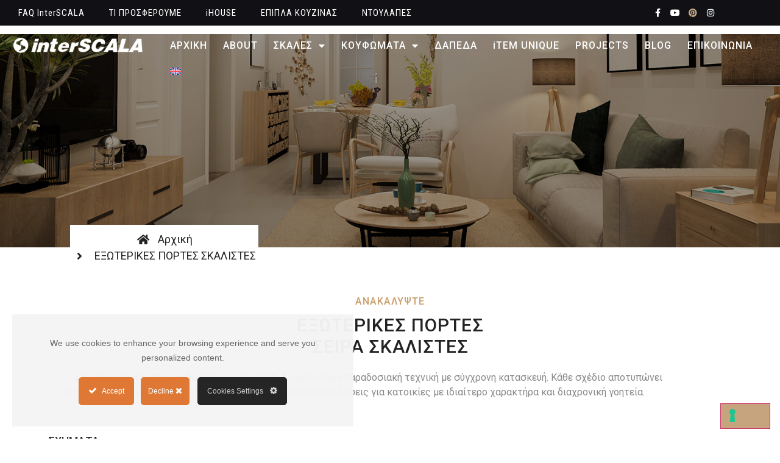

--- FILE ---
content_type: text/html; charset=UTF-8
request_url: https://www.interscala.gr/koyfomata/exoterikes-portes/seira-skalistes/
body_size: 31533
content:
<!doctype html>
<html lang="el">
<head>
	<meta charset="UTF-8">
	<meta name="viewport" content="width=device-width, initial-scale=1">
	<link rel="profile" href="https://gmpg.org/xfn/11">
	<meta name='robots' content='index, follow, max-image-preview:large, max-snippet:-1, max-video-preview:-1' />
<link rel="alternate" hreflang="en" href="https://www.interscala.gr/en/window/entrance-doors/carved-entrance-doors/" />
<link rel="alternate" hreflang="el" href="https://www.interscala.gr/koyfomata/exoterikes-portes/seira-skalistes/" />
<link rel="alternate" hreflang="x-default" href="https://www.interscala.gr/koyfomata/exoterikes-portes/seira-skalistes/" />

	<!-- This site is optimized with the Yoast SEO plugin v24.0 - https://yoast.com/wordpress/plugins/seo/ -->
	<title>ΕΞΩΤΕΡΙΚΕΣ ΠΟΡΤΕΣ ΣΚΑΛΙΣΤΕΣ - InterSCALA</title>
	<meta name="description" content="Σκαλιστές εξωτερικές πόρτες interSCALA, χειροποίητης λεπτομέρειας από μασίφ ξύλο, ιδανικές για κατοικίες με διαχρονικό χαρακτήρα." />
	<link rel="canonical" href="https://www.interscala.gr/koyfomata/exoterikes-portes/seira-skalistes/" />
	<meta property="og:locale" content="el_GR" />
	<meta property="og:type" content="article" />
	<meta property="og:title" content="ΕΞΩΤΕΡΙΚΕΣ ΠΟΡΤΕΣ ΣΚΑΛΙΣΤΕΣ - InterSCALA" />
	<meta property="og:description" content="Σκαλιστές εξωτερικές πόρτες interSCALA, χειροποίητης λεπτομέρειας από μασίφ ξύλο, ιδανικές για κατοικίες με διαχρονικό χαρακτήρα." />
	<meta property="og:url" content="https://www.interscala.gr/koyfomata/exoterikes-portes/seira-skalistes/" />
	<meta property="og:site_name" content="InterSCALA" />
	<meta property="article:publisher" content="https://www.facebook.com/InterSCALAgr" />
	<meta property="article:modified_time" content="2025-10-17T14:31:10+00:00" />
	<meta property="og:image" content="https://www.interscala.gr/wp-content/uploads/2022/11/exoteriki-skalisti-94.jpg" />
	<meta property="og:image:width" content="850" />
	<meta property="og:image:height" content="177" />
	<meta property="og:image:type" content="image/jpeg" />
	<meta name="twitter:card" content="summary_large_image" />
	<meta name="twitter:label1" content="Εκτιμώμενος χρόνος ανάγνωσης" />
	<meta name="twitter:data1" content="1 λεπτό" />
	
	<!-- / Yoast SEO plugin. -->


      <script>
    window.dataLayer = window.dataLayer || [];
    function gtag() {
      dataLayer.push(arguments);
    }
    if(localStorage.getItem('consentMode') === null) {
      gtag("consent", "default", {
        ad_personalization: "denied",
        ad_storage: "denied",
        ad_user_data: "denied",
        analytics_storage: "denied",
        functionality_storage: "denied",
        personalization_storage: "denied",
        security_storage: "granted"        
      });
    } else {
      gtag('consent', 'default', JSON.parse(localStorage.getItem('consentMode')));
    }  
  </script>
    <!-- Google Tag Manager -->
    <script>(function(w,d,s,l,i){w[l]=w[l]||[];w[l].push({'gtm.start':
    new Date().getTime(),event:'gtm.js'});var f=d.getElementsByTagName(s)[0],
    j=d.createElement(s),dl=l!='dataLayer'?'&l='+l:'';j.async=true;j.src=
    'https://www.googletagmanager.com/gtm.js?id='+i+dl;f.parentNode.insertBefore(j,f);
    })(window,document,'script','dataLayer','GTM-WN2HFRX4');</script>
    <!-- End Google Tag Manager --><link rel="alternate" type="application/rss+xml" title="Ροή RSS &raquo; InterSCALA" href="https://www.interscala.gr/feed/" />
<link rel="alternate" title="oEmbed (JSON)" type="application/json+oembed" href="https://www.interscala.gr/wp-json/oembed/1.0/embed?url=https%3A%2F%2Fwww.interscala.gr%2Fkoyfomata%2Fexoterikes-portes%2Fseira-skalistes%2F" />
<link rel="alternate" title="oEmbed (XML)" type="text/xml+oembed" href="https://www.interscala.gr/wp-json/oembed/1.0/embed?url=https%3A%2F%2Fwww.interscala.gr%2Fkoyfomata%2Fexoterikes-portes%2Fseira-skalistes%2F&#038;format=xml" />
<style id='wp-img-auto-sizes-contain-inline-css'>
img:is([sizes=auto i],[sizes^="auto," i]){contain-intrinsic-size:3000px 1500px}
/*# sourceURL=wp-img-auto-sizes-contain-inline-css */
</style>
<link rel='stylesheet' id='ct-ultimate-gdpr-cookie-popup-css' href='https://www.interscala.gr/wp-content/plugins/ct-ultimate-gdpr/assets/css/cookie-popup.min.css?ver=6.9' media='all' />
<link rel='stylesheet' id='dashicons-css' href='https://www.interscala.gr/wp-includes/css/dashicons.min.css?ver=6.9' media='all' />
<style id='dashicons-inline-css'>
[data-font="Dashicons"]:before {font-family: 'Dashicons' !important;content: attr(data-icon) !important;speak: none !important;font-weight: normal !important;font-variant: normal !important;text-transform: none !important;line-height: 1 !important;font-style: normal !important;-webkit-font-smoothing: antialiased !important;-moz-osx-font-smoothing: grayscale !important;}
/*# sourceURL=dashicons-inline-css */
</style>
<link rel='stylesheet' id='sbi_styles-css' href='https://www.interscala.gr/wp-content/plugins/instagram-feed/css/sbi-styles.min.css?ver=6.6.1' media='all' />
<style id='classic-theme-styles-inline-css'>
/*! This file is auto-generated */
.wp-block-button__link{color:#fff;background-color:#32373c;border-radius:9999px;box-shadow:none;text-decoration:none;padding:calc(.667em + 2px) calc(1.333em + 2px);font-size:1.125em}.wp-block-file__button{background:#32373c;color:#fff;text-decoration:none}
/*# sourceURL=/wp-includes/css/classic-themes.min.css */
</style>
<link rel='stylesheet' id='wpml-blocks-css' href='https://www.interscala.gr/wp-content/plugins/sitepress-multilingual-cms/dist/css/blocks/styles.css?ver=4.6.4' media='all' />
<link rel='stylesheet' id='ct-ultimate-gdpr-css' href='https://www.interscala.gr/wp-content/plugins/ct-ultimate-gdpr/assets/css/style.min.css?ver=5.3.5' media='all' />
<link rel='stylesheet' id='ct-ultimate-gdpr-font-awesome-css' href='https://www.interscala.gr/wp-content/plugins/ct-ultimate-gdpr/assets/css/fonts/font-awesome/css/font-awesome.min.css?ver=6.9' media='all' />
<link rel='stylesheet' id='menu-image-css' href='https://www.interscala.gr/wp-content/plugins/menu-image/includes/css/menu-image.css?ver=3.12' media='all' />
<link rel='stylesheet' id='woocommerce-layout-css' href='https://www.interscala.gr/wp-content/plugins/woocommerce/assets/css/woocommerce-layout.css?ver=9.4.4' media='all' />
<link rel='stylesheet' id='woocommerce-smallscreen-css' href='https://www.interscala.gr/wp-content/plugins/woocommerce/assets/css/woocommerce-smallscreen.css?ver=9.4.4' media='only screen and (max-width: 768px)' />
<link rel='stylesheet' id='woocommerce-general-css' href='https://www.interscala.gr/wp-content/plugins/woocommerce/assets/css/woocommerce.css?ver=9.4.4' media='all' />
<style id='woocommerce-inline-inline-css'>
.woocommerce form .form-row .required { visibility: visible; }
/*# sourceURL=woocommerce-inline-inline-css */
</style>
<link rel='stylesheet' id='wpml-legacy-horizontal-list-0-css' href='https://www.interscala.gr/wp-content/plugins/sitepress-multilingual-cms/templates/language-switchers/legacy-list-horizontal/style.min.css?ver=1' media='all' />
<link rel='stylesheet' id='wpml-menu-item-0-css' href='https://www.interscala.gr/wp-content/plugins/sitepress-multilingual-cms/templates/language-switchers/menu-item/style.min.css?ver=1' media='all' />
<link rel='stylesheet' id='qi-addons-for-elementor-grid-style-css' href='https://www.interscala.gr/wp-content/plugins/qi-addons-for-elementor/assets/css/grid.min.css?ver=1.8.1' media='all' />
<link rel='stylesheet' id='qi-addons-for-elementor-helper-parts-style-css' href='https://www.interscala.gr/wp-content/plugins/qi-addons-for-elementor/assets/css/helper-parts.min.css?ver=1.8.1' media='all' />
<link rel='stylesheet' id='qi-addons-for-elementor-style-css' href='https://www.interscala.gr/wp-content/plugins/qi-addons-for-elementor/assets/css/main.min.css?ver=1.8.1' media='all' />
<link rel='stylesheet' id='yith-wcan-shortcodes-css' href='https://www.interscala.gr/wp-content/plugins/yith-woocommerce-ajax-navigation/assets/css/shortcodes.css?ver=5.5.0' media='all' />
<style id='yith-wcan-shortcodes-inline-css'>
:root{
	--yith-wcan-filters_colors_titles: #434343;
	--yith-wcan-filters_colors_background: #FFFFFF;
	--yith-wcan-filters_colors_accent: #A7144C;
	--yith-wcan-filters_colors_accent_r: 167;
	--yith-wcan-filters_colors_accent_g: 20;
	--yith-wcan-filters_colors_accent_b: 76;
	--yith-wcan-color_swatches_border_radius: 100%;
	--yith-wcan-color_swatches_size: 30px;
	--yith-wcan-labels_style_background: #FFFFFF;
	--yith-wcan-labels_style_background_hover: #A7144C;
	--yith-wcan-labels_style_background_active: #A7144C;
	--yith-wcan-labels_style_text: #434343;
	--yith-wcan-labels_style_text_hover: #FFFFFF;
	--yith-wcan-labels_style_text_active: #FFFFFF;
	--yith-wcan-anchors_style_text: #434343;
	--yith-wcan-anchors_style_text_hover: #A7144C;
	--yith-wcan-anchors_style_text_active: #A7144C;
}
/*# sourceURL=yith-wcan-shortcodes-inline-css */
</style>
<link rel='stylesheet' id='hello-elementor-css' href='https://www.interscala.gr/wp-content/themes/hello-elementor/style.min.css?ver=3.1.1' media='all' />
<link rel='stylesheet' id='hello-elementor-theme-style-css' href='https://www.interscala.gr/wp-content/themes/hello-elementor/theme.min.css?ver=3.1.1' media='all' />
<link rel='stylesheet' id='chld_thm_cfg_child-css' href='https://www.interscala.gr/wp-content/themes/hello-elementor-child/style.css?ver=6.9' media='all' />
<link rel='stylesheet' id='hello-elementor-header-footer-css' href='https://www.interscala.gr/wp-content/themes/hello-elementor/header-footer.min.css?ver=3.1.1' media='all' />
<link rel='stylesheet' id='elementor-frontend-css' href='https://www.interscala.gr/wp-content/plugins/elementor/assets/css/frontend.min.css?ver=3.25.11' media='all' />
<link rel='stylesheet' id='elementor-post-28-css' href='https://www.interscala.gr/wp-content/uploads/elementor/css/post-28.css?ver=1762346395' media='all' />
<link rel='stylesheet' id='widget-nav-menu-css' href='https://www.interscala.gr/wp-content/plugins/elementor-pro/assets/css/widget-nav-menu.min.css?ver=3.25.5' media='all' />
<link rel='stylesheet' id='e-animation-grow-css' href='https://www.interscala.gr/wp-content/plugins/elementor/assets/lib/animations/styles/e-animation-grow.min.css?ver=3.25.11' media='all' />
<link rel='stylesheet' id='e-animation-fadeInUp-css' href='https://www.interscala.gr/wp-content/plugins/elementor/assets/lib/animations/styles/fadeInUp.min.css?ver=3.25.11' media='all' />
<link rel='stylesheet' id='widget-social-icons-css' href='https://www.interscala.gr/wp-content/plugins/elementor/assets/css/widget-social-icons.min.css?ver=3.25.11' media='all' />
<link rel='stylesheet' id='e-apple-webkit-css' href='https://www.interscala.gr/wp-content/plugins/elementor/assets/css/conditionals/apple-webkit.min.css?ver=3.25.11' media='all' />
<link rel='stylesheet' id='widget-image-css' href='https://www.interscala.gr/wp-content/plugins/elementor/assets/css/widget-image.min.css?ver=3.25.11' media='all' />
<link rel='stylesheet' id='widget-heading-css' href='https://www.interscala.gr/wp-content/plugins/elementor/assets/css/widget-heading.min.css?ver=3.25.11' media='all' />
<link rel='stylesheet' id='widget-text-editor-css' href='https://www.interscala.gr/wp-content/plugins/elementor/assets/css/widget-text-editor.min.css?ver=3.25.11' media='all' />
<link rel='stylesheet' id='elementor-icons-css' href='https://www.interscala.gr/wp-content/plugins/elementor/assets/lib/eicons/css/elementor-icons.min.css?ver=5.34.0' media='all' />
<link rel='stylesheet' id='swiper-css' href='https://www.interscala.gr/wp-content/plugins/qi-addons-for-elementor/assets/plugins/swiper/8.4.5/swiper.min.css?ver=6.9' media='all' />
<link rel='stylesheet' id='e-swiper-css' href='https://www.interscala.gr/wp-content/plugins/elementor/assets/css/conditionals/e-swiper.min.css?ver=3.25.11' media='all' />
<link rel='stylesheet' id='e-popup-style-css' href='https://www.interscala.gr/wp-content/plugins/elementor-pro/assets/css/conditionals/popup.min.css?ver=3.25.5' media='all' />
<link rel='stylesheet' id='sbistyles-css' href='https://www.interscala.gr/wp-content/plugins/instagram-feed/css/sbi-styles.min.css?ver=6.6.1' media='all' />
<link rel='stylesheet' id='widget-icon-list-css' href='https://www.interscala.gr/wp-content/plugins/elementor/assets/css/widget-icon-list.min.css?ver=3.25.11' media='all' />
<link rel='stylesheet' id='widget-gallery-css' href='https://www.interscala.gr/wp-content/plugins/elementor-pro/assets/css/widget-gallery.min.css?ver=3.25.5' media='all' />
<link rel='stylesheet' id='elementor-gallery-css' href='https://www.interscala.gr/wp-content/plugins/elementor/assets/lib/e-gallery/css/e-gallery.min.css?ver=1.2.0' media='all' />
<link rel='stylesheet' id='e-transitions-css' href='https://www.interscala.gr/wp-content/plugins/elementor-pro/assets/css/conditionals/transitions.min.css?ver=3.25.5' media='all' />
<link rel='stylesheet' id='widget-spacer-css' href='https://www.interscala.gr/wp-content/plugins/elementor/assets/css/widget-spacer.min.css?ver=3.25.11' media='all' />
<link rel='stylesheet' id='elementor-post-2551-css' href='https://www.interscala.gr/wp-content/uploads/elementor/css/post-2551.css?ver=1762347350' media='all' />
<link rel='stylesheet' id='elementor-post-367-css' href='https://www.interscala.gr/wp-content/uploads/elementor/css/post-367.css?ver=1762360755' media='all' />
<link rel='stylesheet' id='elementor-post-221-css' href='https://www.interscala.gr/wp-content/uploads/elementor/css/post-221.css?ver=1768217556' media='all' />
<link rel='stylesheet' id='ct-ultimate-gdpr-jquery-ui-css' href='https://www.interscala.gr/wp-content/plugins/ct-ultimate-gdpr/assets/css/jquery-ui.min.css?ver=6.9' media='all' />
<link rel='stylesheet' id='google-fonts-1-css' href='https://fonts.googleapis.com/css?family=Oswald%3A100%2C100italic%2C200%2C200italic%2C300%2C300italic%2C400%2C400italic%2C500%2C500italic%2C600%2C600italic%2C700%2C700italic%2C800%2C800italic%2C900%2C900italic%7CRoboto%3A100%2C100italic%2C200%2C200italic%2C300%2C300italic%2C400%2C400italic%2C500%2C500italic%2C600%2C600italic%2C700%2C700italic%2C800%2C800italic%2C900%2C900italic%7CRoboto+Condensed%3A100%2C100italic%2C200%2C200italic%2C300%2C300italic%2C400%2C400italic%2C500%2C500italic%2C600%2C600italic%2C700%2C700italic%2C800%2C800italic%2C900%2C900italic&#038;display=auto&#038;subset=greek&#038;ver=6.9' media='all' />
<link rel='stylesheet' id='elementor-icons-shared-0-css' href='https://www.interscala.gr/wp-content/plugins/elementor/assets/lib/font-awesome/css/fontawesome.min.css?ver=5.15.3' media='all' />
<link rel='stylesheet' id='elementor-icons-fa-solid-css' href='https://www.interscala.gr/wp-content/plugins/elementor/assets/lib/font-awesome/css/solid.min.css?ver=5.15.3' media='all' />
<link rel='stylesheet' id='elementor-icons-fa-brands-css' href='https://www.interscala.gr/wp-content/plugins/elementor/assets/lib/font-awesome/css/brands.min.css?ver=5.15.3' media='all' />
<link rel="preconnect" href="https://fonts.gstatic.com/" crossorigin><script src="https://www.interscala.gr/wp-includes/js/jquery/jquery.min.js?ver=3.7.1" id="jquery-core-js"></script>
<script src="https://www.interscala.gr/wp-includes/js/jquery/jquery-migrate.min.js?ver=3.4.1" id="jquery-migrate-js"></script>
<script id="wpml-cookie-js-extra">
var wpml_cookies = {"wp-wpml_current_language":{"value":"el","expires":1,"path":"/"}};
var wpml_cookies = {"wp-wpml_current_language":{"value":"el","expires":1,"path":"/"}};
//# sourceURL=wpml-cookie-js-extra
</script>
<script src="https://www.interscala.gr/wp-content/plugins/sitepress-multilingual-cms/res/js/cookies/language-cookie.js?ver=4.6.4" id="wpml-cookie-js"></script>
<script src="https://www.interscala.gr/wp-content/plugins/ct-ultimate-gdpr/assets/js/service-facebook-pixel.js?ver=6.9" id="ct-ultimate-gdpr-service-facebook-pixel-js"></script>
<script src="https://www.interscala.gr/wp-content/plugins/ct-ultimate-gdpr/assets/js/consent-mode.js?ver=5.3.5" id="ct-ultimate-gdpr-cookie-consent-mode-js"></script>
<script src="https://www.interscala.gr/wp-content/plugins/woocommerce/assets/js/jquery-blockui/jquery.blockUI.min.js?ver=2.7.0-wc.9.4.4" id="jquery-blockui-js" defer data-wp-strategy="defer"></script>
<script id="wc-add-to-cart-js-extra">
var wc_add_to_cart_params = {"ajax_url":"/wp-admin/admin-ajax.php","wc_ajax_url":"/?wc-ajax=%%endpoint%%","i18n_view_cart":"\u039a\u03b1\u03bb\u03ac\u03b8\u03b9","cart_url":"https://www.interscala.gr/kalathi/","is_cart":"","cart_redirect_after_add":"no"};
//# sourceURL=wc-add-to-cart-js-extra
</script>
<script src="https://www.interscala.gr/wp-content/plugins/woocommerce/assets/js/frontend/add-to-cart.min.js?ver=9.4.4" id="wc-add-to-cart-js" defer data-wp-strategy="defer"></script>
<script src="https://www.interscala.gr/wp-content/plugins/woocommerce/assets/js/js-cookie/js.cookie.min.js?ver=2.1.4-wc.9.4.4" id="js-cookie-js" defer data-wp-strategy="defer"></script>
<script id="woocommerce-js-extra">
var woocommerce_params = {"ajax_url":"/wp-admin/admin-ajax.php","wc_ajax_url":"/?wc-ajax=%%endpoint%%"};
//# sourceURL=woocommerce-js-extra
</script>
<script src="https://www.interscala.gr/wp-content/plugins/woocommerce/assets/js/frontend/woocommerce.min.js?ver=9.4.4" id="woocommerce-js" defer data-wp-strategy="defer"></script>
<script src="https://www.interscala.gr/wp-content/themes/hello-elementor-child/mysite.js?ver=6.9" id="site-script-js"></script>
<script id="ct-ultimate-gdpr-cookie-list-js-extra">
var ct_ultimate_gdpr_cookie_list = {"list":[{"cookie_name":"_ga","cookie_type_label":"","first_or_third_party":"Third party","can_be_blocked":"1","session_or_persistent":"Persistent","expiry_time":"1782326479","purpose":""},{"cookie_name":"_ga_62CYJKLBWK","cookie_type_label":"","first_or_third_party":"Third party","can_be_blocked":"1","session_or_persistent":"Persistent","expiry_time":"1782326479","purpose":""},{"cookie_name":"_fbp","cookie_type_label":"","first_or_third_party":"Third party","can_be_blocked":"1","session_or_persistent":"Persistent","expiry_time":"1727030479","purpose":""},{"cookie_name":"_gcl_au","cookie_type_label":"","first_or_third_party":"Third party","can_be_blocked":"1","session_or_persistent":"Persistent","expiry_time":"1727030478","purpose":""},{"cookie_name":"wp-wpml_current_language","cookie_type_label":"","first_or_third_party":"Third party","can_be_blocked":"1","session_or_persistent":"Session","expiry_time":"","purpose":""},{"cookie_name":"sbjs_session","cookie_type_label":"","first_or_third_party":"Third party","can_be_blocked":"1","session_or_persistent":"Persistent","expiry_time":"1719256272","purpose":""},{"cookie_name":"sbjs_udata","cookie_type_label":"","first_or_third_party":"Third party","can_be_blocked":"1","session_or_persistent":"Session","expiry_time":"","purpose":""},{"cookie_name":"sbjs_first","cookie_type_label":"","first_or_third_party":"Third party","can_be_blocked":"1","session_or_persistent":"Session","expiry_time":"","purpose":""},{"cookie_name":"sbjs_current","cookie_type_label":"","first_or_third_party":"Third party","can_be_blocked":"1","session_or_persistent":"Session","expiry_time":"","purpose":""},{"cookie_name":"sbjs_first_add","cookie_type_label":"","first_or_third_party":"Third party","can_be_blocked":"1","session_or_persistent":"Session","expiry_time":"","purpose":""},{"cookie_name":"sbjs_current_add","cookie_type_label":"","first_or_third_party":"Third party","can_be_blocked":"1","session_or_persistent":"Session","expiry_time":"","purpose":""},{"cookie_name":"sbjs_migrations","cookie_type_label":"","first_or_third_party":"Third party","can_be_blocked":"1","session_or_persistent":"Session","expiry_time":"","purpose":""},{"cookie_name":"_ga","cookie_type_label":"","first_or_third_party":"Third party","can_be_blocked":"1","session_or_persistent":"Persistent","expiry_time":"1782326455","purpose":""},{"cookie_name":"_ga_62CYJKLBWK","cookie_type_label":"","first_or_third_party":"Third party","can_be_blocked":"1","session_or_persistent":"Persistent","expiry_time":"1782326455","purpose":""},{"cookie_name":"_fbp","cookie_type_label":"","first_or_third_party":"Third party","can_be_blocked":"1","session_or_persistent":"Persistent","expiry_time":"1727030455","purpose":""},{"cookie_name":"_gcl_au","cookie_type_label":"","first_or_third_party":"Third party","can_be_blocked":"1","session_or_persistent":"Persistent","expiry_time":"1727030455","purpose":""},{"cookie_name":"wp-wpml_current_language","cookie_type_label":"","first_or_third_party":"Third party","can_be_blocked":"1","session_or_persistent":"Session","expiry_time":"","purpose":""},{"cookie_name":"sbjs_session","cookie_type_label":"","first_or_third_party":"Third party","can_be_blocked":"1","session_or_persistent":"Persistent","expiry_time":"1719256249","purpose":""},{"cookie_name":"sbjs_udata","cookie_type_label":"","first_or_third_party":"Third party","can_be_blocked":"1","session_or_persistent":"Session","expiry_time":"","purpose":""},{"cookie_name":"sbjs_first","cookie_type_label":"","first_or_third_party":"Third party","can_be_blocked":"1","session_or_persistent":"Session","expiry_time":"","purpose":""},{"cookie_name":"sbjs_current","cookie_type_label":"","first_or_third_party":"Third party","can_be_blocked":"1","session_or_persistent":"Session","expiry_time":"","purpose":""},{"cookie_name":"sbjs_first_add","cookie_type_label":"","first_or_third_party":"Third party","can_be_blocked":"1","session_or_persistent":"Session","expiry_time":"","purpose":""},{"cookie_name":"sbjs_current_add","cookie_type_label":"","first_or_third_party":"Third party","can_be_blocked":"1","session_or_persistent":"Session","expiry_time":"","purpose":""},{"cookie_name":"sbjs_migrations","cookie_type_label":"","first_or_third_party":"Third party","can_be_blocked":"1","session_or_persistent":"Session","expiry_time":"","purpose":""},{"cookie_name":"_ga","cookie_type_label":"","first_or_third_party":"Third party","can_be_blocked":"1","session_or_persistent":"Persistent","expiry_time":"1782326433","purpose":""},{"cookie_name":"_ga_62CYJKLBWK","cookie_type_label":"","first_or_third_party":"Third party","can_be_blocked":"1","session_or_persistent":"Persistent","expiry_time":"1782326433","purpose":""},{"cookie_name":"_fbp","cookie_type_label":"","first_or_third_party":"Third party","can_be_blocked":"1","session_or_persistent":"Persistent","expiry_time":"1727030433","purpose":""},{"cookie_name":"_gcl_au","cookie_type_label":"","first_or_third_party":"Third party","can_be_blocked":"1","session_or_persistent":"Persistent","expiry_time":"1727030433","purpose":""},{"cookie_name":"wp-wpml_current_language","cookie_type_label":"","first_or_third_party":"Third party","can_be_blocked":"1","session_or_persistent":"Session","expiry_time":"","purpose":""},{"cookie_name":"sbjs_session","cookie_type_label":"","first_or_third_party":"Third party","can_be_blocked":"1","session_or_persistent":"Persistent","expiry_time":"1719256226","purpose":""},{"cookie_name":"sbjs_udata","cookie_type_label":"","first_or_third_party":"Third party","can_be_blocked":"1","session_or_persistent":"Session","expiry_time":"","purpose":""},{"cookie_name":"sbjs_first","cookie_type_label":"","first_or_third_party":"Third party","can_be_blocked":"1","session_or_persistent":"Session","expiry_time":"","purpose":""},{"cookie_name":"sbjs_current","cookie_type_label":"","first_or_third_party":"Third party","can_be_blocked":"1","session_or_persistent":"Session","expiry_time":"","purpose":""},{"cookie_name":"sbjs_first_add","cookie_type_label":"","first_or_third_party":"Third party","can_be_blocked":"1","session_or_persistent":"Session","expiry_time":"","purpose":""},{"cookie_name":"sbjs_current_add","cookie_type_label":"","first_or_third_party":"Third party","can_be_blocked":"1","session_or_persistent":"Session","expiry_time":"","purpose":""},{"cookie_name":"sbjs_migrations","cookie_type_label":"","first_or_third_party":"Third party","can_be_blocked":"1","session_or_persistent":"Session","expiry_time":"","purpose":""},{"cookie_name":"_fbp","cookie_type_label":"","first_or_third_party":"Third party","can_be_blocked":"1","session_or_persistent":"Persistent","expiry_time":"1727030410","purpose":""},{"cookie_name":"_ga","cookie_type_label":"","first_or_third_party":"Third party","can_be_blocked":"1","session_or_persistent":"Persistent","expiry_time":"1782326410","purpose":""},{"cookie_name":"_ga_62CYJKLBWK","cookie_type_label":"","first_or_third_party":"Third party","can_be_blocked":"1","session_or_persistent":"Persistent","expiry_time":"1782326410","purpose":""},{"cookie_name":"_gcl_au","cookie_type_label":"","first_or_third_party":"Third party","can_be_blocked":"1","session_or_persistent":"Persistent","expiry_time":"1727030410","purpose":""},{"cookie_name":"wp-wpml_current_language","cookie_type_label":"","first_or_third_party":"Third party","can_be_blocked":"1","session_or_persistent":"Session","expiry_time":"","purpose":""},{"cookie_name":"sbjs_session","cookie_type_label":"","first_or_third_party":"Third party","can_be_blocked":"1","session_or_persistent":"Persistent","expiry_time":"1719256201","purpose":""},{"cookie_name":"sbjs_udata","cookie_type_label":"","first_or_third_party":"Third party","can_be_blocked":"1","session_or_persistent":"Session","expiry_time":"","purpose":""},{"cookie_name":"sbjs_first","cookie_type_label":"","first_or_third_party":"Third party","can_be_blocked":"1","session_or_persistent":"Session","expiry_time":"","purpose":""},{"cookie_name":"sbjs_current","cookie_type_label":"","first_or_third_party":"Third party","can_be_blocked":"1","session_or_persistent":"Session","expiry_time":"","purpose":""},{"cookie_name":"sbjs_first_add","cookie_type_label":"","first_or_third_party":"Third party","can_be_blocked":"1","session_or_persistent":"Session","expiry_time":"","purpose":""},{"cookie_name":"sbjs_current_add","cookie_type_label":"","first_or_third_party":"Third party","can_be_blocked":"1","session_or_persistent":"Session","expiry_time":"","purpose":""},{"cookie_name":"sbjs_migrations","cookie_type_label":"","first_or_third_party":"Third party","can_be_blocked":"1","session_or_persistent":"Session","expiry_time":"","purpose":""},{"cookie_name":"_ga","cookie_type_label":"","first_or_third_party":"Third party","can_be_blocked":"1","session_or_persistent":"Persistent","expiry_time":"1782326386","purpose":""},{"cookie_name":"_ga_62CYJKLBWK","cookie_type_label":"","first_or_third_party":"Third party","can_be_blocked":"1","session_or_persistent":"Persistent","expiry_time":"1782326386","purpose":""},{"cookie_name":"_fbp","cookie_type_label":"","first_or_third_party":"Third party","can_be_blocked":"1","session_or_persistent":"Persistent","expiry_time":"1727030386","purpose":""},{"cookie_name":"_gcl_au","cookie_type_label":"","first_or_third_party":"Third party","can_be_blocked":"1","session_or_persistent":"Persistent","expiry_time":"1727030386","purpose":""},{"cookie_name":"wp-wpml_current_language","cookie_type_label":"","first_or_third_party":"Third party","can_be_blocked":"1","session_or_persistent":"Session","expiry_time":"","purpose":""},{"cookie_name":"sbjs_session","cookie_type_label":"","first_or_third_party":"Third party","can_be_blocked":"1","session_or_persistent":"Persistent","expiry_time":"1719256180","purpose":""},{"cookie_name":"sbjs_udata","cookie_type_label":"","first_or_third_party":"Third party","can_be_blocked":"1","session_or_persistent":"Session","expiry_time":"","purpose":""},{"cookie_name":"sbjs_first","cookie_type_label":"","first_or_third_party":"Third party","can_be_blocked":"1","session_or_persistent":"Session","expiry_time":"","purpose":""},{"cookie_name":"sbjs_current","cookie_type_label":"","first_or_third_party":"Third party","can_be_blocked":"1","session_or_persistent":"Session","expiry_time":"","purpose":""},{"cookie_name":"sbjs_first_add","cookie_type_label":"","first_or_third_party":"Third party","can_be_blocked":"1","session_or_persistent":"Session","expiry_time":"","purpose":""},{"cookie_name":"sbjs_current_add","cookie_type_label":"","first_or_third_party":"Third party","can_be_blocked":"1","session_or_persistent":"Session","expiry_time":"","purpose":""},{"cookie_name":"sbjs_migrations","cookie_type_label":"","first_or_third_party":"Third party","can_be_blocked":"1","session_or_persistent":"Session","expiry_time":"","purpose":""},{"cookie_name":"_fbp","cookie_type_label":"","first_or_third_party":"Third party","can_be_blocked":"1","session_or_persistent":"Persistent","expiry_time":"1727030364","purpose":""},{"cookie_name":"_ga","cookie_type_label":"","first_or_third_party":"Third party","can_be_blocked":"1","session_or_persistent":"Persistent","expiry_time":"1782326363","purpose":""},{"cookie_name":"_ga_62CYJKLBWK","cookie_type_label":"","first_or_third_party":"Third party","can_be_blocked":"1","session_or_persistent":"Persistent","expiry_time":"1782326363","purpose":""},{"cookie_name":"_gcl_au","cookie_type_label":"","first_or_third_party":"Third party","can_be_blocked":"1","session_or_persistent":"Persistent","expiry_time":"1727030364","purpose":""},{"cookie_name":"wp-wpml_current_admin_language_d41d8cd98f00b204e9800998ecf8427e","cookie_type_label":"","first_or_third_party":"Third party","can_be_blocked":"1","session_or_persistent":"Persistent","expiry_time":"1719340758.199","purpose":""},{"cookie_name":"sbjs_session","cookie_type_label":"","first_or_third_party":"Third party","can_be_blocked":"1","session_or_persistent":"Persistent","expiry_time":"1719256157","purpose":""},{"cookie_name":"sbjs_udata","cookie_type_label":"","first_or_third_party":"Third party","can_be_blocked":"1","session_or_persistent":"Session","expiry_time":"","purpose":""},{"cookie_name":"sbjs_first","cookie_type_label":"","first_or_third_party":"Third party","can_be_blocked":"1","session_or_persistent":"Session","expiry_time":"","purpose":""},{"cookie_name":"sbjs_current","cookie_type_label":"","first_or_third_party":"Third party","can_be_blocked":"1","session_or_persistent":"Session","expiry_time":"","purpose":""},{"cookie_name":"sbjs_first_add","cookie_type_label":"","first_or_third_party":"Third party","can_be_blocked":"1","session_or_persistent":"Session","expiry_time":"","purpose":""},{"cookie_name":"sbjs_current_add","cookie_type_label":"","first_or_third_party":"Third party","can_be_blocked":"1","session_or_persistent":"Session","expiry_time":"","purpose":""},{"cookie_name":"sbjs_migrations","cookie_type_label":"","first_or_third_party":"Third party","can_be_blocked":"1","session_or_persistent":"Session","expiry_time":"","purpose":""},{"cookie_name":"wp-wpml_current_language","cookie_type_label":"","first_or_third_party":"Third party","can_be_blocked":"1","session_or_persistent":"Persistent","expiry_time":"1719340756.5064","purpose":""},{"cookie_name":"wordpress_logged_in_ceb7581d4a7cd650c58a9d90ed9523ad","cookie_type_label":"","first_or_third_party":"Third party","can_be_blocked":"1","session_or_persistent":"Session","expiry_time":"","purpose":""},{"cookie_name":"wordpress_sec_ceb7581d4a7cd650c58a9d90ed9523ad","cookie_type_label":"","first_or_third_party":"Third party","can_be_blocked":"1","session_or_persistent":"Session","expiry_time":"","purpose":""},{"cookie_name":"_fbp","cookie_type_label":"","first_or_third_party":"Third party","can_be_blocked":"1","session_or_persistent":"Persistent","expiry_time":"1727030341","purpose":""},{"cookie_name":"_ga","cookie_type_label":"","first_or_third_party":"Third party","can_be_blocked":"1","session_or_persistent":"Persistent","expiry_time":"1782326341","purpose":""},{"cookie_name":"_ga_62CYJKLBWK","cookie_type_label":"","first_or_third_party":"Third party","can_be_blocked":"1","session_or_persistent":"Persistent","expiry_time":"1782326341","purpose":""},{"cookie_name":"_gcl_au","cookie_type_label":"","first_or_third_party":"Third party","can_be_blocked":"1","session_or_persistent":"Persistent","expiry_time":"1727030341","purpose":""},{"cookie_name":"wp-wpml_current_admin_language_d41d8cd98f00b204e9800998ecf8427e","cookie_type_label":"","first_or_third_party":"Third party","can_be_blocked":"1","session_or_persistent":"Persistent","expiry_time":"1719340735.5397","purpose":""},{"cookie_name":"sbjs_session","cookie_type_label":"","first_or_third_party":"Third party","can_be_blocked":"1","session_or_persistent":"Persistent","expiry_time":"1719256134","purpose":""},{"cookie_name":"sbjs_udata","cookie_type_label":"","first_or_third_party":"Third party","can_be_blocked":"1","session_or_persistent":"Session","expiry_time":"","purpose":""},{"cookie_name":"sbjs_first","cookie_type_label":"","first_or_third_party":"Third party","can_be_blocked":"1","session_or_persistent":"Session","expiry_time":"","purpose":""},{"cookie_name":"sbjs_current","cookie_type_label":"","first_or_third_party":"Third party","can_be_blocked":"1","session_or_persistent":"Session","expiry_time":"","purpose":""},{"cookie_name":"sbjs_first_add","cookie_type_label":"","first_or_third_party":"Third party","can_be_blocked":"1","session_or_persistent":"Session","expiry_time":"","purpose":""},{"cookie_name":"sbjs_current_add","cookie_type_label":"","first_or_third_party":"Third party","can_be_blocked":"1","session_or_persistent":"Session","expiry_time":"","purpose":""},{"cookie_name":"sbjs_migrations","cookie_type_label":"","first_or_third_party":"Third party","can_be_blocked":"1","session_or_persistent":"Session","expiry_time":"","purpose":""},{"cookie_name":"wp-wpml_current_language","cookie_type_label":"","first_or_third_party":"Third party","can_be_blocked":"1","session_or_persistent":"Persistent","expiry_time":"1719340733.9606","purpose":""},{"cookie_name":"wordpress_logged_in_ceb7581d4a7cd650c58a9d90ed9523ad","cookie_type_label":"","first_or_third_party":"Third party","can_be_blocked":"1","session_or_persistent":"Session","expiry_time":"","purpose":""},{"cookie_name":"wordpress_sec_ceb7581d4a7cd650c58a9d90ed9523ad","cookie_type_label":"","first_or_third_party":"Third party","can_be_blocked":"1","session_or_persistent":"Session","expiry_time":"","purpose":""},{"cookie_name":"_fbp","cookie_type_label":"","first_or_third_party":"Third party","can_be_blocked":"1","session_or_persistent":"Persistent","expiry_time":"1727030320","purpose":""},{"cookie_name":"_ga","cookie_type_label":"","first_or_third_party":"Third party","can_be_blocked":"1","session_or_persistent":"Persistent","expiry_time":"1782326320","purpose":""},{"cookie_name":"_ga_62CYJKLBWK","cookie_type_label":"","first_or_third_party":"Third party","can_be_blocked":"1","session_or_persistent":"Persistent","expiry_time":"1782326320","purpose":""},{"cookie_name":"_gcl_au","cookie_type_label":"","first_or_third_party":"Third party","can_be_blocked":"1","session_or_persistent":"Persistent","expiry_time":"1727030320","purpose":""},{"cookie_name":"wp-wpml_current_admin_language_d41d8cd98f00b204e9800998ecf8427e","cookie_type_label":"","first_or_third_party":"Third party","can_be_blocked":"1","session_or_persistent":"Persistent","expiry_time":"1719340716.1022","purpose":""},{"cookie_name":"sbjs_session","cookie_type_label":"","first_or_third_party":"Third party","can_be_blocked":"1","session_or_persistent":"Persistent","expiry_time":"1719256114","purpose":""},{"cookie_name":"sbjs_udata","cookie_type_label":"","first_or_third_party":"Third party","can_be_blocked":"1","session_or_persistent":"Session","expiry_time":"","purpose":""},{"cookie_name":"sbjs_first","cookie_type_label":"","first_or_third_party":"Third party","can_be_blocked":"1","session_or_persistent":"Session","expiry_time":"","purpose":""},{"cookie_name":"sbjs_current","cookie_type_label":"","first_or_third_party":"Third party","can_be_blocked":"1","session_or_persistent":"Session","expiry_time":"","purpose":""},{"cookie_name":"sbjs_first_add","cookie_type_label":"","first_or_third_party":"Third party","can_be_blocked":"1","session_or_persistent":"Session","expiry_time":"","purpose":""},{"cookie_name":"sbjs_current_add","cookie_type_label":"","first_or_third_party":"Third party","can_be_blocked":"1","session_or_persistent":"Session","expiry_time":"","purpose":""},{"cookie_name":"sbjs_migrations","cookie_type_label":"","first_or_third_party":"Third party","can_be_blocked":"1","session_or_persistent":"Session","expiry_time":"","purpose":""},{"cookie_name":"wp-wpml_current_language","cookie_type_label":"","first_or_third_party":"Third party","can_be_blocked":"1","session_or_persistent":"Persistent","expiry_time":"1719340713.4825","purpose":""},{"cookie_name":"wordpress_logged_in_ceb7581d4a7cd650c58a9d90ed9523ad","cookie_type_label":"","first_or_third_party":"Third party","can_be_blocked":"1","session_or_persistent":"Session","expiry_time":"","purpose":""},{"cookie_name":"wordpress_sec_ceb7581d4a7cd650c58a9d90ed9523ad","cookie_type_label":"","first_or_third_party":"Third party","can_be_blocked":"1","session_or_persistent":"Session","expiry_time":"","purpose":""},{"cookie_name":"_fbp","cookie_type_label":"","first_or_third_party":"Third party","can_be_blocked":"1","session_or_persistent":"Persistent","expiry_time":"1727030298","purpose":""},{"cookie_name":"_ga","cookie_type_label":"","first_or_third_party":"Third party","can_be_blocked":"1","session_or_persistent":"Persistent","expiry_time":"1782326298","purpose":""},{"cookie_name":"_ga_62CYJKLBWK","cookie_type_label":"","first_or_third_party":"Third party","can_be_blocked":"1","session_or_persistent":"Persistent","expiry_time":"1782326298","purpose":""},{"cookie_name":"_gcl_au","cookie_type_label":"","first_or_third_party":"Third party","can_be_blocked":"1","session_or_persistent":"Persistent","expiry_time":"1727030298","purpose":""},{"cookie_name":"wp-wpml_current_admin_language_d41d8cd98f00b204e9800998ecf8427e","cookie_type_label":"","first_or_third_party":"Third party","can_be_blocked":"1","session_or_persistent":"Persistent","expiry_time":"1719340692.467","purpose":""},{"cookie_name":"sbjs_session","cookie_type_label":"","first_or_third_party":"Third party","can_be_blocked":"1","session_or_persistent":"Persistent","expiry_time":"1719256091","purpose":""},{"cookie_name":"sbjs_udata","cookie_type_label":"","first_or_third_party":"Third party","can_be_blocked":"1","session_or_persistent":"Session","expiry_time":"","purpose":""},{"cookie_name":"sbjs_first","cookie_type_label":"","first_or_third_party":"Third party","can_be_blocked":"1","session_or_persistent":"Session","expiry_time":"","purpose":""},{"cookie_name":"sbjs_current","cookie_type_label":"","first_or_third_party":"Third party","can_be_blocked":"1","session_or_persistent":"Session","expiry_time":"","purpose":""},{"cookie_name":"sbjs_first_add","cookie_type_label":"","first_or_third_party":"Third party","can_be_blocked":"1","session_or_persistent":"Session","expiry_time":"","purpose":""},{"cookie_name":"sbjs_current_add","cookie_type_label":"","first_or_third_party":"Third party","can_be_blocked":"1","session_or_persistent":"Session","expiry_time":"","purpose":""},{"cookie_name":"sbjs_migrations","cookie_type_label":"","first_or_third_party":"Third party","can_be_blocked":"1","session_or_persistent":"Session","expiry_time":"","purpose":""},{"cookie_name":"wp-wpml_current_language","cookie_type_label":"","first_or_third_party":"Third party","can_be_blocked":"1","session_or_persistent":"Persistent","expiry_time":"1719340690.86","purpose":""},{"cookie_name":"wordpress_logged_in_ceb7581d4a7cd650c58a9d90ed9523ad","cookie_type_label":"","first_or_third_party":"Third party","can_be_blocked":"1","session_or_persistent":"Session","expiry_time":"","purpose":""},{"cookie_name":"wordpress_sec_ceb7581d4a7cd650c58a9d90ed9523ad","cookie_type_label":"","first_or_third_party":"Third party","can_be_blocked":"1","session_or_persistent":"Session","expiry_time":"","purpose":""},{"cookie_name":"_fbp","cookie_type_label":"","first_or_third_party":"Third party","can_be_blocked":"1","session_or_persistent":"Persistent","expiry_time":"1727030277","purpose":""},{"cookie_name":"_ga","cookie_type_label":"","first_or_third_party":"Third party","can_be_blocked":"1","session_or_persistent":"Persistent","expiry_time":"1782326276","purpose":""},{"cookie_name":"_ga_62CYJKLBWK","cookie_type_label":"","first_or_third_party":"Third party","can_be_blocked":"1","session_or_persistent":"Persistent","expiry_time":"1782326276","purpose":""},{"cookie_name":"_gcl_au","cookie_type_label":"","first_or_third_party":"Third party","can_be_blocked":"1","session_or_persistent":"Persistent","expiry_time":"1727030276","purpose":""},{"cookie_name":"wp-wpml_current_admin_language_d41d8cd98f00b204e9800998ecf8427e","cookie_type_label":"","first_or_third_party":"Third party","can_be_blocked":"1","session_or_persistent":"Persistent","expiry_time":"1719340670.1215","purpose":""},{"cookie_name":"sbjs_session","cookie_type_label":"","first_or_third_party":"Third party","can_be_blocked":"1","session_or_persistent":"Persistent","expiry_time":"1719256069","purpose":""},{"cookie_name":"sbjs_udata","cookie_type_label":"","first_or_third_party":"Third party","can_be_blocked":"1","session_or_persistent":"Session","expiry_time":"","purpose":""},{"cookie_name":"sbjs_first","cookie_type_label":"","first_or_third_party":"Third party","can_be_blocked":"1","session_or_persistent":"Session","expiry_time":"","purpose":""},{"cookie_name":"sbjs_current","cookie_type_label":"","first_or_third_party":"Third party","can_be_blocked":"1","session_or_persistent":"Session","expiry_time":"","purpose":""},{"cookie_name":"sbjs_first_add","cookie_type_label":"","first_or_third_party":"Third party","can_be_blocked":"1","session_or_persistent":"Session","expiry_time":"","purpose":""},{"cookie_name":"sbjs_current_add","cookie_type_label":"","first_or_third_party":"Third party","can_be_blocked":"1","session_or_persistent":"Session","expiry_time":"","purpose":""},{"cookie_name":"sbjs_migrations","cookie_type_label":"","first_or_third_party":"Third party","can_be_blocked":"1","session_or_persistent":"Session","expiry_time":"","purpose":""},{"cookie_name":"wp-wpml_current_language","cookie_type_label":"","first_or_third_party":"Third party","can_be_blocked":"1","session_or_persistent":"Persistent","expiry_time":"1719340668.185","purpose":""},{"cookie_name":"wordpress_logged_in_ceb7581d4a7cd650c58a9d90ed9523ad","cookie_type_label":"","first_or_third_party":"Third party","can_be_blocked":"1","session_or_persistent":"Session","expiry_time":"","purpose":""},{"cookie_name":"wordpress_sec_ceb7581d4a7cd650c58a9d90ed9523ad","cookie_type_label":"","first_or_third_party":"Third party","can_be_blocked":"1","session_or_persistent":"Session","expiry_time":"","purpose":""},{"cookie_name":"_fbp","cookie_type_label":"","first_or_third_party":"Third party","can_be_blocked":"1","session_or_persistent":"Persistent","expiry_time":"1727030253","purpose":""},{"cookie_name":"_ga","cookie_type_label":"","first_or_third_party":"Third party","can_be_blocked":"1","session_or_persistent":"Persistent","expiry_time":"1782326253","purpose":""},{"cookie_name":"_ga_62CYJKLBWK","cookie_type_label":"","first_or_third_party":"Third party","can_be_blocked":"1","session_or_persistent":"Persistent","expiry_time":"1782326253","purpose":""},{"cookie_name":"_gcl_au","cookie_type_label":"","first_or_third_party":"Third party","can_be_blocked":"1","session_or_persistent":"Persistent","expiry_time":"1727030252","purpose":""},{"cookie_name":"wp-wpml_current_admin_language_d41d8cd98f00b204e9800998ecf8427e","cookie_type_label":"","first_or_third_party":"Third party","can_be_blocked":"1","session_or_persistent":"Persistent","expiry_time":"1719340645.3186","purpose":""},{"cookie_name":"sbjs_session","cookie_type_label":"","first_or_third_party":"Third party","can_be_blocked":"1","session_or_persistent":"Persistent","expiry_time":"1719256044","purpose":""},{"cookie_name":"sbjs_udata","cookie_type_label":"","first_or_third_party":"Third party","can_be_blocked":"1","session_or_persistent":"Session","expiry_time":"","purpose":""},{"cookie_name":"sbjs_first","cookie_type_label":"","first_or_third_party":"Third party","can_be_blocked":"1","session_or_persistent":"Session","expiry_time":"","purpose":""},{"cookie_name":"sbjs_current","cookie_type_label":"","first_or_third_party":"Third party","can_be_blocked":"1","session_or_persistent":"Session","expiry_time":"","purpose":""},{"cookie_name":"sbjs_first_add","cookie_type_label":"","first_or_third_party":"Third party","can_be_blocked":"1","session_or_persistent":"Session","expiry_time":"","purpose":""},{"cookie_name":"sbjs_current_add","cookie_type_label":"","first_or_third_party":"Third party","can_be_blocked":"1","session_or_persistent":"Session","expiry_time":"","purpose":""},{"cookie_name":"sbjs_migrations","cookie_type_label":"","first_or_third_party":"Third party","can_be_blocked":"1","session_or_persistent":"Session","expiry_time":"","purpose":""},{"cookie_name":"wp-wpml_current_language","cookie_type_label":"","first_or_third_party":"Third party","can_be_blocked":"1","session_or_persistent":"Persistent","expiry_time":"1719340643.6574","purpose":""},{"cookie_name":"wordpress_logged_in_ceb7581d4a7cd650c58a9d90ed9523ad","cookie_type_label":"","first_or_third_party":"Third party","can_be_blocked":"1","session_or_persistent":"Session","expiry_time":"","purpose":""},{"cookie_name":"wordpress_sec_ceb7581d4a7cd650c58a9d90ed9523ad","cookie_type_label":"","first_or_third_party":"Third party","can_be_blocked":"1","session_or_persistent":"Session","expiry_time":"","purpose":""},{"cookie_name":"_fbp","cookie_type_label":"","first_or_third_party":"Third party","can_be_blocked":"1","session_or_persistent":"Persistent","expiry_time":"1727030229","purpose":""},{"cookie_name":"_ga","cookie_type_label":"","first_or_third_party":"Third party","can_be_blocked":"1","session_or_persistent":"Persistent","expiry_time":"1782326229","purpose":""},{"cookie_name":"_ga_62CYJKLBWK","cookie_type_label":"","first_or_third_party":"Third party","can_be_blocked":"1","session_or_persistent":"Persistent","expiry_time":"1782326229","purpose":""},{"cookie_name":"_gcl_au","cookie_type_label":"","first_or_third_party":"Third party","can_be_blocked":"1","session_or_persistent":"Persistent","expiry_time":"1727030229","purpose":""},{"cookie_name":"wp-wpml_current_admin_language_d41d8cd98f00b204e9800998ecf8427e","cookie_type_label":"","first_or_third_party":"Third party","can_be_blocked":"1","session_or_persistent":"Persistent","expiry_time":"1719340622.3485","purpose":""},{"cookie_name":"sbjs_session","cookie_type_label":"","first_or_third_party":"Third party","can_be_blocked":"1","session_or_persistent":"Persistent","expiry_time":"1719256022","purpose":""},{"cookie_name":"sbjs_udata","cookie_type_label":"","first_or_third_party":"Third party","can_be_blocked":"1","session_or_persistent":"Session","expiry_time":"","purpose":""},{"cookie_name":"sbjs_first","cookie_type_label":"","first_or_third_party":"Third party","can_be_blocked":"1","session_or_persistent":"Session","expiry_time":"","purpose":""},{"cookie_name":"sbjs_current","cookie_type_label":"","first_or_third_party":"Third party","can_be_blocked":"1","session_or_persistent":"Session","expiry_time":"","purpose":""},{"cookie_name":"sbjs_first_add","cookie_type_label":"","first_or_third_party":"Third party","can_be_blocked":"1","session_or_persistent":"Session","expiry_time":"","purpose":""},{"cookie_name":"sbjs_current_add","cookie_type_label":"","first_or_third_party":"Third party","can_be_blocked":"1","session_or_persistent":"Session","expiry_time":"","purpose":""},{"cookie_name":"sbjs_migrations","cookie_type_label":"","first_or_third_party":"Third party","can_be_blocked":"1","session_or_persistent":"Session","expiry_time":"","purpose":""},{"cookie_name":"wp-wpml_current_language","cookie_type_label":"","first_or_third_party":"Third party","can_be_blocked":"1","session_or_persistent":"Persistent","expiry_time":"1719340620.5947","purpose":""},{"cookie_name":"wordpress_logged_in_ceb7581d4a7cd650c58a9d90ed9523ad","cookie_type_label":"","first_or_third_party":"Third party","can_be_blocked":"1","session_or_persistent":"Session","expiry_time":"","purpose":""},{"cookie_name":"wordpress_sec_ceb7581d4a7cd650c58a9d90ed9523ad","cookie_type_label":"","first_or_third_party":"Third party","can_be_blocked":"1","session_or_persistent":"Session","expiry_time":"","purpose":""},{"cookie_name":"_fbp","cookie_type_label":"","first_or_third_party":"Third party","can_be_blocked":"1","session_or_persistent":"Persistent","expiry_time":"1727030207","purpose":""},{"cookie_name":"_ga","cookie_type_label":"","first_or_third_party":"Third party","can_be_blocked":"1","session_or_persistent":"Persistent","expiry_time":"1782326207","purpose":""},{"cookie_name":"_ga_62CYJKLBWK","cookie_type_label":"","first_or_third_party":"Third party","can_be_blocked":"1","session_or_persistent":"Persistent","expiry_time":"1782326207","purpose":""},{"cookie_name":"_gcl_au","cookie_type_label":"","first_or_third_party":"Third party","can_be_blocked":"1","session_or_persistent":"Persistent","expiry_time":"1727030207","purpose":""},{"cookie_name":"wp-wpml_current_admin_language_d41d8cd98f00b204e9800998ecf8427e","cookie_type_label":"","first_or_third_party":"Third party","can_be_blocked":"1","session_or_persistent":"Persistent","expiry_time":"1719340601.2254","purpose":""},{"cookie_name":"sbjs_session","cookie_type_label":"","first_or_third_party":"Third party","can_be_blocked":"1","session_or_persistent":"Persistent","expiry_time":"1719256000","purpose":""},{"cookie_name":"sbjs_udata","cookie_type_label":"","first_or_third_party":"Third party","can_be_blocked":"1","session_or_persistent":"Session","expiry_time":"","purpose":""},{"cookie_name":"sbjs_first","cookie_type_label":"","first_or_third_party":"Third party","can_be_blocked":"1","session_or_persistent":"Session","expiry_time":"","purpose":""},{"cookie_name":"sbjs_current","cookie_type_label":"","first_or_third_party":"Third party","can_be_blocked":"1","session_or_persistent":"Session","expiry_time":"","purpose":""},{"cookie_name":"sbjs_first_add","cookie_type_label":"","first_or_third_party":"Third party","can_be_blocked":"1","session_or_persistent":"Session","expiry_time":"","purpose":""},{"cookie_name":"sbjs_current_add","cookie_type_label":"","first_or_third_party":"Third party","can_be_blocked":"1","session_or_persistent":"Session","expiry_time":"","purpose":""},{"cookie_name":"sbjs_migrations","cookie_type_label":"","first_or_third_party":"Third party","can_be_blocked":"1","session_or_persistent":"Session","expiry_time":"","purpose":""},{"cookie_name":"wp-wpml_current_language","cookie_type_label":"","first_or_third_party":"Third party","can_be_blocked":"1","session_or_persistent":"Persistent","expiry_time":"1719340599.4085","purpose":""},{"cookie_name":"wordpress_logged_in_ceb7581d4a7cd650c58a9d90ed9523ad","cookie_type_label":"","first_or_third_party":"Third party","can_be_blocked":"1","session_or_persistent":"Session","expiry_time":"","purpose":""},{"cookie_name":"wordpress_sec_ceb7581d4a7cd650c58a9d90ed9523ad","cookie_type_label":"","first_or_third_party":"Third party","can_be_blocked":"1","session_or_persistent":"Session","expiry_time":"","purpose":""},{"cookie_name":"_fbp","cookie_type_label":"","first_or_third_party":"Third party","can_be_blocked":"1","session_or_persistent":"Persistent","expiry_time":"1727030183","purpose":""},{"cookie_name":"_ga","cookie_type_label":"","first_or_third_party":"Third party","can_be_blocked":"1","session_or_persistent":"Persistent","expiry_time":"1782326182","purpose":""},{"cookie_name":"_ga_62CYJKLBWK","cookie_type_label":"","first_or_third_party":"Third party","can_be_blocked":"1","session_or_persistent":"Persistent","expiry_time":"1782326182","purpose":""},{"cookie_name":"_gcl_au","cookie_type_label":"","first_or_third_party":"Third party","can_be_blocked":"1","session_or_persistent":"Persistent","expiry_time":"1727030183","purpose":""},{"cookie_name":"wp-wpml_current_admin_language_d41d8cd98f00b204e9800998ecf8427e","cookie_type_label":"","first_or_third_party":"Third party","can_be_blocked":"1","session_or_persistent":"Persistent","expiry_time":"1719340576.5421","purpose":""},{"cookie_name":"sbjs_session","cookie_type_label":"","first_or_third_party":"Third party","can_be_blocked":"1","session_or_persistent":"Persistent","expiry_time":"1719255974","purpose":""},{"cookie_name":"sbjs_udata","cookie_type_label":"","first_or_third_party":"Third party","can_be_blocked":"1","session_or_persistent":"Session","expiry_time":"","purpose":""},{"cookie_name":"sbjs_first","cookie_type_label":"","first_or_third_party":"Third party","can_be_blocked":"1","session_or_persistent":"Session","expiry_time":"","purpose":""},{"cookie_name":"sbjs_current","cookie_type_label":"","first_or_third_party":"Third party","can_be_blocked":"1","session_or_persistent":"Session","expiry_time":"","purpose":""},{"cookie_name":"sbjs_first_add","cookie_type_label":"","first_or_third_party":"Third party","can_be_blocked":"1","session_or_persistent":"Session","expiry_time":"","purpose":""},{"cookie_name":"sbjs_current_add","cookie_type_label":"","first_or_third_party":"Third party","can_be_blocked":"1","session_or_persistent":"Session","expiry_time":"","purpose":""},{"cookie_name":"sbjs_migrations","cookie_type_label":"","first_or_third_party":"Third party","can_be_blocked":"1","session_or_persistent":"Session","expiry_time":"","purpose":""},{"cookie_name":"wp-wpml_current_language","cookie_type_label":"","first_or_third_party":"Third party","can_be_blocked":"1","session_or_persistent":"Persistent","expiry_time":"1719340570.981","purpose":""},{"cookie_name":"wordpress_logged_in_ceb7581d4a7cd650c58a9d90ed9523ad","cookie_type_label":"","first_or_third_party":"Third party","can_be_blocked":"1","session_or_persistent":"Session","expiry_time":"","purpose":""},{"cookie_name":"wordpress_sec_ceb7581d4a7cd650c58a9d90ed9523ad","cookie_type_label":"","first_or_third_party":"Third party","can_be_blocked":"1","session_or_persistent":"Session","expiry_time":"","purpose":""},{"cookie_name":"_fbp","cookie_type_label":"","first_or_third_party":"Third party","can_be_blocked":"1","session_or_persistent":"Persistent","expiry_time":"1727030158","purpose":""},{"cookie_name":"_ga","cookie_type_label":"","first_or_third_party":"Third party","can_be_blocked":"1","session_or_persistent":"Persistent","expiry_time":"1782326158","purpose":""},{"cookie_name":"_ga_62CYJKLBWK","cookie_type_label":"","first_or_third_party":"Third party","can_be_blocked":"1","session_or_persistent":"Persistent","expiry_time":"1782326158","purpose":""},{"cookie_name":"_gcl_au","cookie_type_label":"","first_or_third_party":"Third party","can_be_blocked":"1","session_or_persistent":"Persistent","expiry_time":"1727030158","purpose":""},{"cookie_name":"wp-wpml_current_admin_language_d41d8cd98f00b204e9800998ecf8427e","cookie_type_label":"","first_or_third_party":"Third party","can_be_blocked":"1","session_or_persistent":"Persistent","expiry_time":"1719340551.8889","purpose":""},{"cookie_name":"sbjs_session","cookie_type_label":"","first_or_third_party":"Third party","can_be_blocked":"1","session_or_persistent":"Persistent","expiry_time":"1719255951","purpose":""},{"cookie_name":"sbjs_udata","cookie_type_label":"","first_or_third_party":"Third party","can_be_blocked":"1","session_or_persistent":"Session","expiry_time":"","purpose":""},{"cookie_name":"sbjs_first","cookie_type_label":"","first_or_third_party":"Third party","can_be_blocked":"1","session_or_persistent":"Session","expiry_time":"","purpose":""},{"cookie_name":"sbjs_current","cookie_type_label":"","first_or_third_party":"Third party","can_be_blocked":"1","session_or_persistent":"Session","expiry_time":"","purpose":""},{"cookie_name":"sbjs_first_add","cookie_type_label":"","first_or_third_party":"Third party","can_be_blocked":"1","session_or_persistent":"Session","expiry_time":"","purpose":""},{"cookie_name":"sbjs_current_add","cookie_type_label":"","first_or_third_party":"Third party","can_be_blocked":"1","session_or_persistent":"Session","expiry_time":"","purpose":""},{"cookie_name":"sbjs_migrations","cookie_type_label":"","first_or_third_party":"Third party","can_be_blocked":"1","session_or_persistent":"Session","expiry_time":"","purpose":""},{"cookie_name":"wp-wpml_current_language","cookie_type_label":"","first_or_third_party":"Third party","can_be_blocked":"1","session_or_persistent":"Persistent","expiry_time":"1719340550.0307","purpose":""},{"cookie_name":"wordpress_logged_in_ceb7581d4a7cd650c58a9d90ed9523ad","cookie_type_label":"","first_or_third_party":"Third party","can_be_blocked":"1","session_or_persistent":"Session","expiry_time":"","purpose":""},{"cookie_name":"wordpress_sec_ceb7581d4a7cd650c58a9d90ed9523ad","cookie_type_label":"","first_or_third_party":"Third party","can_be_blocked":"1","session_or_persistent":"Session","expiry_time":"","purpose":""},{"cookie_name":"_fbp","cookie_type_label":"","first_or_third_party":"Third party","can_be_blocked":"1","session_or_persistent":"Persistent","expiry_time":"1727030136","purpose":""},{"cookie_name":"_ga","cookie_type_label":"","first_or_third_party":"Third party","can_be_blocked":"1","session_or_persistent":"Persistent","expiry_time":"1782326135","purpose":""},{"cookie_name":"_ga_62CYJKLBWK","cookie_type_label":"","first_or_third_party":"Third party","can_be_blocked":"1","session_or_persistent":"Persistent","expiry_time":"1782326135","purpose":""},{"cookie_name":"_gcl_au","cookie_type_label":"","first_or_third_party":"Third party","can_be_blocked":"1","session_or_persistent":"Persistent","expiry_time":"1727030135","purpose":""},{"cookie_name":"wp-wpml_current_admin_language_d41d8cd98f00b204e9800998ecf8427e","cookie_type_label":"","first_or_third_party":"Third party","can_be_blocked":"1","session_or_persistent":"Persistent","expiry_time":"1719340530.2547","purpose":""},{"cookie_name":"sbjs_session","cookie_type_label":"","first_or_third_party":"Third party","can_be_blocked":"1","session_or_persistent":"Persistent","expiry_time":"1719255928","purpose":""},{"cookie_name":"sbjs_udata","cookie_type_label":"","first_or_third_party":"Third party","can_be_blocked":"1","session_or_persistent":"Session","expiry_time":"","purpose":""},{"cookie_name":"sbjs_first","cookie_type_label":"","first_or_third_party":"Third party","can_be_blocked":"1","session_or_persistent":"Session","expiry_time":"","purpose":""},{"cookie_name":"sbjs_current","cookie_type_label":"","first_or_third_party":"Third party","can_be_blocked":"1","session_or_persistent":"Session","expiry_time":"","purpose":""},{"cookie_name":"sbjs_first_add","cookie_type_label":"","first_or_third_party":"Third party","can_be_blocked":"1","session_or_persistent":"Session","expiry_time":"","purpose":""},{"cookie_name":"sbjs_current_add","cookie_type_label":"","first_or_third_party":"Third party","can_be_blocked":"1","session_or_persistent":"Session","expiry_time":"","purpose":""},{"cookie_name":"sbjs_migrations","cookie_type_label":"","first_or_third_party":"Third party","can_be_blocked":"1","session_or_persistent":"Session","expiry_time":"","purpose":""},{"cookie_name":"wp-wpml_current_language","cookie_type_label":"","first_or_third_party":"Third party","can_be_blocked":"1","session_or_persistent":"Persistent","expiry_time":"1719340527.2378","purpose":""},{"cookie_name":"wordpress_logged_in_ceb7581d4a7cd650c58a9d90ed9523ad","cookie_type_label":"","first_or_third_party":"Third party","can_be_blocked":"1","session_or_persistent":"Session","expiry_time":"","purpose":""},{"cookie_name":"wordpress_sec_ceb7581d4a7cd650c58a9d90ed9523ad","cookie_type_label":"","first_or_third_party":"Third party","can_be_blocked":"1","session_or_persistent":"Session","expiry_time":"","purpose":""},{"cookie_name":"_fbp","cookie_type_label":"","first_or_third_party":"Third party","can_be_blocked":"1","session_or_persistent":"Persistent","expiry_time":"1727030113","purpose":""},{"cookie_name":"_ga","cookie_type_label":"","first_or_third_party":"Third party","can_be_blocked":"1","session_or_persistent":"Persistent","expiry_time":"1782326113","purpose":""},{"cookie_name":"_ga_62CYJKLBWK","cookie_type_label":"","first_or_third_party":"Third party","can_be_blocked":"1","session_or_persistent":"Persistent","expiry_time":"1782326113","purpose":""},{"cookie_name":"_gcl_au","cookie_type_label":"","first_or_third_party":"Third party","can_be_blocked":"1","session_or_persistent":"Persistent","expiry_time":"1727030114","purpose":""},{"cookie_name":"sbjs_session","cookie_type_label":"","first_or_third_party":"Third party","can_be_blocked":"1","session_or_persistent":"Persistent","expiry_time":"1719255904","purpose":""},{"cookie_name":"sbjs_udata","cookie_type_label":"","first_or_third_party":"Third party","can_be_blocked":"1","session_or_persistent":"Session","expiry_time":"","purpose":""},{"cookie_name":"sbjs_first","cookie_type_label":"","first_or_third_party":"Third party","can_be_blocked":"1","session_or_persistent":"Session","expiry_time":"","purpose":""},{"cookie_name":"sbjs_current","cookie_type_label":"","first_or_third_party":"Third party","can_be_blocked":"1","session_or_persistent":"Session","expiry_time":"","purpose":""},{"cookie_name":"sbjs_first_add","cookie_type_label":"","first_or_third_party":"Third party","can_be_blocked":"1","session_or_persistent":"Session","expiry_time":"","purpose":""},{"cookie_name":"sbjs_current_add","cookie_type_label":"","first_or_third_party":"Third party","can_be_blocked":"1","session_or_persistent":"Session","expiry_time":"","purpose":""},{"cookie_name":"sbjs_migrations","cookie_type_label":"","first_or_third_party":"Third party","can_be_blocked":"1","session_or_persistent":"Session","expiry_time":"","purpose":""},{"cookie_name":"wp-wpml_current_language","cookie_type_label":"","first_or_third_party":"Third party","can_be_blocked":"1","session_or_persistent":"Persistent","expiry_time":"1719340502.9953","purpose":""},{"cookie_name":"wordpress_logged_in_ceb7581d4a7cd650c58a9d90ed9523ad","cookie_type_label":"","first_or_third_party":"Third party","can_be_blocked":"1","session_or_persistent":"Session","expiry_time":"","purpose":""},{"cookie_name":"wordpress_sec_ceb7581d4a7cd650c58a9d90ed9523ad","cookie_type_label":"","first_or_third_party":"Third party","can_be_blocked":"1","session_or_persistent":"Session","expiry_time":"","purpose":""},{"cookie_name":"_fbp","cookie_type_label":"","first_or_third_party":"Third party","can_be_blocked":"1","session_or_persistent":"Persistent","expiry_time":"1727030089","purpose":""},{"cookie_name":"_ga","cookie_type_label":"","first_or_third_party":"Third party","can_be_blocked":"1","session_or_persistent":"Persistent","expiry_time":"1782326089","purpose":""},{"cookie_name":"_ga_62CYJKLBWK","cookie_type_label":"","first_or_third_party":"Third party","can_be_blocked":"1","session_or_persistent":"Persistent","expiry_time":"1782326089","purpose":""},{"cookie_name":"_gcl_au","cookie_type_label":"","first_or_third_party":"Third party","can_be_blocked":"1","session_or_persistent":"Persistent","expiry_time":"1727030089","purpose":""},{"cookie_name":"wp-wpml_current_admin_language_d41d8cd98f00b204e9800998ecf8427e","cookie_type_label":"","first_or_third_party":"Third party","can_be_blocked":"1","session_or_persistent":"Persistent","expiry_time":"1719340483.9501","purpose":""},{"cookie_name":"sbjs_session","cookie_type_label":"","first_or_third_party":"Third party","can_be_blocked":"1","session_or_persistent":"Persistent","expiry_time":"1719255883","purpose":""},{"cookie_name":"sbjs_udata","cookie_type_label":"","first_or_third_party":"Third party","can_be_blocked":"1","session_or_persistent":"Session","expiry_time":"","purpose":""},{"cookie_name":"sbjs_first","cookie_type_label":"","first_or_third_party":"Third party","can_be_blocked":"1","session_or_persistent":"Session","expiry_time":"","purpose":""},{"cookie_name":"sbjs_current","cookie_type_label":"","first_or_third_party":"Third party","can_be_blocked":"1","session_or_persistent":"Session","expiry_time":"","purpose":""},{"cookie_name":"sbjs_first_add","cookie_type_label":"","first_or_third_party":"Third party","can_be_blocked":"1","session_or_persistent":"Session","expiry_time":"","purpose":""},{"cookie_name":"sbjs_current_add","cookie_type_label":"","first_or_third_party":"Third party","can_be_blocked":"1","session_or_persistent":"Session","expiry_time":"","purpose":""},{"cookie_name":"sbjs_migrations","cookie_type_label":"","first_or_third_party":"Third party","can_be_blocked":"1","session_or_persistent":"Session","expiry_time":"","purpose":""},{"cookie_name":"wp-wpml_current_language","cookie_type_label":"","first_or_third_party":"Third party","can_be_blocked":"1","session_or_persistent":"Persistent","expiry_time":"1719340482.2728","purpose":""},{"cookie_name":"wordpress_logged_in_ceb7581d4a7cd650c58a9d90ed9523ad","cookie_type_label":"","first_or_third_party":"Third party","can_be_blocked":"1","session_or_persistent":"Session","expiry_time":"","purpose":""},{"cookie_name":"wordpress_sec_ceb7581d4a7cd650c58a9d90ed9523ad","cookie_type_label":"","first_or_third_party":"Third party","can_be_blocked":"1","session_or_persistent":"Session","expiry_time":"","purpose":""},{"cookie_name":"_fbp","cookie_type_label":"","first_or_third_party":"Third party","can_be_blocked":"1","session_or_persistent":"Persistent","expiry_time":"1727030066","purpose":""},{"cookie_name":"_ga","cookie_type_label":"","first_or_third_party":"Third party","can_be_blocked":"1","session_or_persistent":"Persistent","expiry_time":"1782326066","purpose":""},{"cookie_name":"_ga_62CYJKLBWK","cookie_type_label":"","first_or_third_party":"Third party","can_be_blocked":"1","session_or_persistent":"Persistent","expiry_time":"1782326066","purpose":""},{"cookie_name":"_gcl_au","cookie_type_label":"","first_or_third_party":"Third party","can_be_blocked":"1","session_or_persistent":"Persistent","expiry_time":"1727030066","purpose":""},{"cookie_name":"wp-wpml_current_admin_language_d41d8cd98f00b204e9800998ecf8427e","cookie_type_label":"","first_or_third_party":"Third party","can_be_blocked":"1","session_or_persistent":"Persistent","expiry_time":"1719340460.6507","purpose":""},{"cookie_name":"sbjs_session","cookie_type_label":"","first_or_third_party":"Third party","can_be_blocked":"1","session_or_persistent":"Persistent","expiry_time":"1719255859","purpose":""},{"cookie_name":"sbjs_udata","cookie_type_label":"","first_or_third_party":"Third party","can_be_blocked":"1","session_or_persistent":"Session","expiry_time":"","purpose":""},{"cookie_name":"sbjs_first","cookie_type_label":"","first_or_third_party":"Third party","can_be_blocked":"1","session_or_persistent":"Session","expiry_time":"","purpose":""},{"cookie_name":"sbjs_current","cookie_type_label":"","first_or_third_party":"Third party","can_be_blocked":"1","session_or_persistent":"Session","expiry_time":"","purpose":""},{"cookie_name":"sbjs_first_add","cookie_type_label":"","first_or_third_party":"Third party","can_be_blocked":"1","session_or_persistent":"Session","expiry_time":"","purpose":""},{"cookie_name":"sbjs_current_add","cookie_type_label":"","first_or_third_party":"Third party","can_be_blocked":"1","session_or_persistent":"Session","expiry_time":"","purpose":""},{"cookie_name":"sbjs_migrations","cookie_type_label":"","first_or_third_party":"Third party","can_be_blocked":"1","session_or_persistent":"Session","expiry_time":"","purpose":""},{"cookie_name":"wp-wpml_current_language","cookie_type_label":"","first_or_third_party":"Third party","can_be_blocked":"1","session_or_persistent":"Persistent","expiry_time":"1719340455.7086","purpose":""},{"cookie_name":"wordpress_logged_in_ceb7581d4a7cd650c58a9d90ed9523ad","cookie_type_label":"","first_or_third_party":"Third party","can_be_blocked":"1","session_or_persistent":"Session","expiry_time":"","purpose":""},{"cookie_name":"wordpress_sec_ceb7581d4a7cd650c58a9d90ed9523ad","cookie_type_label":"","first_or_third_party":"Third party","can_be_blocked":"1","session_or_persistent":"Session","expiry_time":"","purpose":""},{"cookie_name":"_fbp","cookie_type_label":"","first_or_third_party":"Third party","can_be_blocked":"1","session_or_persistent":"Persistent","expiry_time":"1727030041","purpose":""},{"cookie_name":"_ga","cookie_type_label":"","first_or_third_party":"Third party","can_be_blocked":"1","session_or_persistent":"Persistent","expiry_time":"1782326040","purpose":""},{"cookie_name":"_ga_62CYJKLBWK","cookie_type_label":"","first_or_third_party":"Third party","can_be_blocked":"1","session_or_persistent":"Persistent","expiry_time":"1782326040","purpose":""},{"cookie_name":"_gcl_au","cookie_type_label":"","first_or_third_party":"Third party","can_be_blocked":"1","session_or_persistent":"Persistent","expiry_time":"1727030041","purpose":""},{"cookie_name":"wp-wpml_current_admin_language_d41d8cd98f00b204e9800998ecf8427e","cookie_type_label":"","first_or_third_party":"Third party","can_be_blocked":"1","session_or_persistent":"Persistent","expiry_time":"1719340433.2988","purpose":""},{"cookie_name":"sbjs_session","cookie_type_label":"","first_or_third_party":"Third party","can_be_blocked":"1","session_or_persistent":"Persistent","expiry_time":"1719255832","purpose":""},{"cookie_name":"sbjs_udata","cookie_type_label":"","first_or_third_party":"Third party","can_be_blocked":"1","session_or_persistent":"Session","expiry_time":"","purpose":""},{"cookie_name":"sbjs_first","cookie_type_label":"","first_or_third_party":"Third party","can_be_blocked":"1","session_or_persistent":"Session","expiry_time":"","purpose":""},{"cookie_name":"sbjs_current","cookie_type_label":"","first_or_third_party":"Third party","can_be_blocked":"1","session_or_persistent":"Session","expiry_time":"","purpose":""},{"cookie_name":"sbjs_first_add","cookie_type_label":"","first_or_third_party":"Third party","can_be_blocked":"1","session_or_persistent":"Session","expiry_time":"","purpose":""},{"cookie_name":"sbjs_current_add","cookie_type_label":"","first_or_third_party":"Third party","can_be_blocked":"1","session_or_persistent":"Session","expiry_time":"","purpose":""},{"cookie_name":"sbjs_migrations","cookie_type_label":"","first_or_third_party":"Third party","can_be_blocked":"1","session_or_persistent":"Session","expiry_time":"","purpose":""},{"cookie_name":"wp-wpml_current_language","cookie_type_label":"","first_or_third_party":"Third party","can_be_blocked":"1","session_or_persistent":"Persistent","expiry_time":"1719340431.2681","purpose":""},{"cookie_name":"wordpress_logged_in_ceb7581d4a7cd650c58a9d90ed9523ad","cookie_type_label":"","first_or_third_party":"Third party","can_be_blocked":"1","session_or_persistent":"Session","expiry_time":"","purpose":""},{"cookie_name":"wordpress_sec_ceb7581d4a7cd650c58a9d90ed9523ad","cookie_type_label":"","first_or_third_party":"Third party","can_be_blocked":"1","session_or_persistent":"Session","expiry_time":"","purpose":""},{"cookie_name":"_fbp","cookie_type_label":"","first_or_third_party":"Third party","can_be_blocked":"1","session_or_persistent":"Persistent","expiry_time":"1727030017","purpose":""},{"cookie_name":"_ga","cookie_type_label":"","first_or_third_party":"Third party","can_be_blocked":"1","session_or_persistent":"Persistent","expiry_time":"1782326016","purpose":""},{"cookie_name":"_ga_62CYJKLBWK","cookie_type_label":"","first_or_third_party":"Third party","can_be_blocked":"1","session_or_persistent":"Persistent","expiry_time":"1782326016","purpose":""},{"cookie_name":"_gcl_au","cookie_type_label":"","first_or_third_party":"Third party","can_be_blocked":"1","session_or_persistent":"Persistent","expiry_time":"1727030017","purpose":""},{"cookie_name":"wp-wpml_current_admin_language_d41d8cd98f00b204e9800998ecf8427e","cookie_type_label":"","first_or_third_party":"Third party","can_be_blocked":"1","session_or_persistent":"Persistent","expiry_time":"1719340410.4588","purpose":""},{"cookie_name":"sbjs_session","cookie_type_label":"","first_or_third_party":"Third party","can_be_blocked":"1","session_or_persistent":"Persistent","expiry_time":"1719255809","purpose":""},{"cookie_name":"sbjs_udata","cookie_type_label":"","first_or_third_party":"Third party","can_be_blocked":"1","session_or_persistent":"Session","expiry_time":"","purpose":""},{"cookie_name":"sbjs_first","cookie_type_label":"","first_or_third_party":"Third party","can_be_blocked":"1","session_or_persistent":"Session","expiry_time":"","purpose":""},{"cookie_name":"sbjs_current","cookie_type_label":"","first_or_third_party":"Third party","can_be_blocked":"1","session_or_persistent":"Session","expiry_time":"","purpose":""},{"cookie_name":"sbjs_first_add","cookie_type_label":"","first_or_third_party":"Third party","can_be_blocked":"1","session_or_persistent":"Session","expiry_time":"","purpose":""},{"cookie_name":"sbjs_current_add","cookie_type_label":"","first_or_third_party":"Third party","can_be_blocked":"1","session_or_persistent":"Session","expiry_time":"","purpose":""},{"cookie_name":"sbjs_migrations","cookie_type_label":"","first_or_third_party":"Third party","can_be_blocked":"1","session_or_persistent":"Session","expiry_time":"","purpose":""},{"cookie_name":"wp-wpml_current_language","cookie_type_label":"","first_or_third_party":"Third party","can_be_blocked":"1","session_or_persistent":"Persistent","expiry_time":"1719340408.8604","purpose":""},{"cookie_name":"wordpress_logged_in_ceb7581d4a7cd650c58a9d90ed9523ad","cookie_type_label":"","first_or_third_party":"Third party","can_be_blocked":"1","session_or_persistent":"Session","expiry_time":"","purpose":""},{"cookie_name":"wordpress_sec_ceb7581d4a7cd650c58a9d90ed9523ad","cookie_type_label":"","first_or_third_party":"Third party","can_be_blocked":"1","session_or_persistent":"Session","expiry_time":"","purpose":""},{"cookie_name":"_ga","cookie_type_label":"","first_or_third_party":"Third party","can_be_blocked":"1","session_or_persistent":"Persistent","expiry_time":"1782325993","purpose":""},{"cookie_name":"_ga_62CYJKLBWK","cookie_type_label":"","first_or_third_party":"Third party","can_be_blocked":"1","session_or_persistent":"Persistent","expiry_time":"1782325993","purpose":""},{"cookie_name":"_fbp","cookie_type_label":"","first_or_third_party":"Third party","can_be_blocked":"1","session_or_persistent":"Persistent","expiry_time":"1727029993","purpose":""},{"cookie_name":"_gcl_au","cookie_type_label":"","first_or_third_party":"Third party","can_be_blocked":"1","session_or_persistent":"Persistent","expiry_time":"1727029993","purpose":""},{"cookie_name":"wp-wpml_current_admin_language_d41d8cd98f00b204e9800998ecf8427e","cookie_type_label":"","first_or_third_party":"Third party","can_be_blocked":"1","session_or_persistent":"Persistent","expiry_time":"1719340389.1576","purpose":""},{"cookie_name":"sbjs_session","cookie_type_label":"","first_or_third_party":"Third party","can_be_blocked":"1","session_or_persistent":"Persistent","expiry_time":"1719255787","purpose":""},{"cookie_name":"sbjs_udata","cookie_type_label":"","first_or_third_party":"Third party","can_be_blocked":"1","session_or_persistent":"Session","expiry_time":"","purpose":""},{"cookie_name":"sbjs_first","cookie_type_label":"","first_or_third_party":"Third party","can_be_blocked":"1","session_or_persistent":"Session","expiry_time":"","purpose":""},{"cookie_name":"sbjs_current","cookie_type_label":"","first_or_third_party":"Third party","can_be_blocked":"1","session_or_persistent":"Session","expiry_time":"","purpose":""},{"cookie_name":"sbjs_first_add","cookie_type_label":"","first_or_third_party":"Third party","can_be_blocked":"1","session_or_persistent":"Session","expiry_time":"","purpose":""},{"cookie_name":"sbjs_current_add","cookie_type_label":"","first_or_third_party":"Third party","can_be_blocked":"1","session_or_persistent":"Session","expiry_time":"","purpose":""},{"cookie_name":"sbjs_migrations","cookie_type_label":"","first_or_third_party":"Third party","can_be_blocked":"1","session_or_persistent":"Session","expiry_time":"","purpose":""},{"cookie_name":"wp-wpml_current_language","cookie_type_label":"","first_or_third_party":"Third party","can_be_blocked":"1","session_or_persistent":"Persistent","expiry_time":"1719340386.2439","purpose":""},{"cookie_name":"wordpress_logged_in_ceb7581d4a7cd650c58a9d90ed9523ad","cookie_type_label":"","first_or_third_party":"Third party","can_be_blocked":"1","session_or_persistent":"Session","expiry_time":"","purpose":""},{"cookie_name":"wordpress_sec_ceb7581d4a7cd650c58a9d90ed9523ad","cookie_type_label":"","first_or_third_party":"Third party","can_be_blocked":"1","session_or_persistent":"Session","expiry_time":"","purpose":""},{"cookie_name":"_fbp","cookie_type_label":"","first_or_third_party":"Third party","can_be_blocked":"1","session_or_persistent":"Persistent","expiry_time":"1727029971","purpose":""},{"cookie_name":"_ga","cookie_type_label":"","first_or_third_party":"Third party","can_be_blocked":"1","session_or_persistent":"Persistent","expiry_time":"1782325971","purpose":""},{"cookie_name":"_ga_62CYJKLBWK","cookie_type_label":"","first_or_third_party":"Third party","can_be_blocked":"1","session_or_persistent":"Persistent","expiry_time":"1782325971","purpose":""},{"cookie_name":"_gcl_au","cookie_type_label":"","first_or_third_party":"Third party","can_be_blocked":"1","session_or_persistent":"Persistent","expiry_time":"1727029971","purpose":""},{"cookie_name":"wp-wpml_current_admin_language_d41d8cd98f00b204e9800998ecf8427e","cookie_type_label":"","first_or_third_party":"Third party","can_be_blocked":"1","session_or_persistent":"Persistent","expiry_time":"1719340365.8126","purpose":""},{"cookie_name":"sbjs_session","cookie_type_label":"","first_or_third_party":"Third party","can_be_blocked":"1","session_or_persistent":"Persistent","expiry_time":"1719255765","purpose":""},{"cookie_name":"sbjs_udata","cookie_type_label":"","first_or_third_party":"Third party","can_be_blocked":"1","session_or_persistent":"Session","expiry_time":"","purpose":""},{"cookie_name":"sbjs_first","cookie_type_label":"","first_or_third_party":"Third party","can_be_blocked":"1","session_or_persistent":"Session","expiry_time":"","purpose":""},{"cookie_name":"sbjs_current","cookie_type_label":"","first_or_third_party":"Third party","can_be_blocked":"1","session_or_persistent":"Session","expiry_time":"","purpose":""},{"cookie_name":"sbjs_first_add","cookie_type_label":"","first_or_third_party":"Third party","can_be_blocked":"1","session_or_persistent":"Session","expiry_time":"","purpose":""},{"cookie_name":"sbjs_current_add","cookie_type_label":"","first_or_third_party":"Third party","can_be_blocked":"1","session_or_persistent":"Session","expiry_time":"","purpose":""},{"cookie_name":"sbjs_migrations","cookie_type_label":"","first_or_third_party":"Third party","can_be_blocked":"1","session_or_persistent":"Session","expiry_time":"","purpose":""},{"cookie_name":"wp-wpml_current_language","cookie_type_label":"","first_or_third_party":"Third party","can_be_blocked":"1","session_or_persistent":"Persistent","expiry_time":"1719340363.9136","purpose":""},{"cookie_name":"wordpress_logged_in_ceb7581d4a7cd650c58a9d90ed9523ad","cookie_type_label":"","first_or_third_party":"Third party","can_be_blocked":"1","session_or_persistent":"Session","expiry_time":"","purpose":""},{"cookie_name":"wordpress_sec_ceb7581d4a7cd650c58a9d90ed9523ad","cookie_type_label":"","first_or_third_party":"Third party","can_be_blocked":"1","session_or_persistent":"Session","expiry_time":"","purpose":""},{"cookie_name":"_fbp","cookie_type_label":"","first_or_third_party":"Third party","can_be_blocked":"1","session_or_persistent":"Persistent","expiry_time":"1727029950","purpose":""},{"cookie_name":"_ga","cookie_type_label":"","first_or_third_party":"Third party","can_be_blocked":"1","session_or_persistent":"Persistent","expiry_time":"1782325949","purpose":""},{"cookie_name":"_ga_62CYJKLBWK","cookie_type_label":"","first_or_third_party":"Third party","can_be_blocked":"1","session_or_persistent":"Persistent","expiry_time":"1782325949","purpose":""},{"cookie_name":"_gcl_au","cookie_type_label":"","first_or_third_party":"Third party","can_be_blocked":"1","session_or_persistent":"Persistent","expiry_time":"1727029950","purpose":""},{"cookie_name":"wp-wpml_current_language","cookie_type_label":"","first_or_third_party":"Third party","can_be_blocked":"1","session_or_persistent":"Session","expiry_time":"","purpose":""},{"cookie_name":"sbjs_session","cookie_type_label":"","first_or_third_party":"Third party","can_be_blocked":"1","session_or_persistent":"Persistent","expiry_time":"1719255742","purpose":""},{"cookie_name":"sbjs_udata","cookie_type_label":"","first_or_third_party":"Third party","can_be_blocked":"1","session_or_persistent":"Session","expiry_time":"","purpose":""},{"cookie_name":"sbjs_first","cookie_type_label":"","first_or_third_party":"Third party","can_be_blocked":"1","session_or_persistent":"Session","expiry_time":"","purpose":""},{"cookie_name":"sbjs_current","cookie_type_label":"","first_or_third_party":"Third party","can_be_blocked":"1","session_or_persistent":"Session","expiry_time":"","purpose":""},{"cookie_name":"sbjs_first_add","cookie_type_label":"","first_or_third_party":"Third party","can_be_blocked":"1","session_or_persistent":"Session","expiry_time":"","purpose":""},{"cookie_name":"sbjs_current_add","cookie_type_label":"","first_or_third_party":"Third party","can_be_blocked":"1","session_or_persistent":"Session","expiry_time":"","purpose":""},{"cookie_name":"sbjs_migrations","cookie_type_label":"","first_or_third_party":"Third party","can_be_blocked":"1","session_or_persistent":"Session","expiry_time":"","purpose":""},{"cookie_name":"wordpress_logged_in_ceb7581d4a7cd650c58a9d90ed9523ad","cookie_type_label":"","first_or_third_party":"Third party","can_be_blocked":"1","session_or_persistent":"Session","expiry_time":"","purpose":""},{"cookie_name":"wordpress_sec_ceb7581d4a7cd650c58a9d90ed9523ad","cookie_type_label":"","first_or_third_party":"Third party","can_be_blocked":"1","session_or_persistent":"Session","expiry_time":"","purpose":""},{"cookie_name":"_fbp","cookie_type_label":"","first_or_third_party":"Third party","can_be_blocked":"1","session_or_persistent":"Persistent","expiry_time":"1727029934","purpose":""},{"cookie_name":"_ga","cookie_type_label":"","first_or_third_party":"Third party","can_be_blocked":"1","session_or_persistent":"Persistent","expiry_time":"1782325934","purpose":""},{"cookie_name":"_ga_62CYJKLBWK","cookie_type_label":"","first_or_third_party":"Third party","can_be_blocked":"1","session_or_persistent":"Persistent","expiry_time":"1782325934","purpose":""},{"cookie_name":"_gcl_au","cookie_type_label":"","first_or_third_party":"Third party","can_be_blocked":"1","session_or_persistent":"Persistent","expiry_time":"1727029934","purpose":""},{"cookie_name":"sbjs_session","cookie_type_label":"","first_or_third_party":"Third party","can_be_blocked":"1","session_or_persistent":"Persistent","expiry_time":"1719255727","purpose":""},{"cookie_name":"sbjs_udata","cookie_type_label":"","first_or_third_party":"Third party","can_be_blocked":"1","session_or_persistent":"Session","expiry_time":"","purpose":""},{"cookie_name":"sbjs_first","cookie_type_label":"","first_or_third_party":"Third party","can_be_blocked":"1","session_or_persistent":"Session","expiry_time":"","purpose":""},{"cookie_name":"sbjs_current","cookie_type_label":"","first_or_third_party":"Third party","can_be_blocked":"1","session_or_persistent":"Session","expiry_time":"","purpose":""},{"cookie_name":"sbjs_first_add","cookie_type_label":"","first_or_third_party":"Third party","can_be_blocked":"1","session_or_persistent":"Session","expiry_time":"","purpose":""},{"cookie_name":"sbjs_current_add","cookie_type_label":"","first_or_third_party":"Third party","can_be_blocked":"1","session_or_persistent":"Session","expiry_time":"","purpose":""},{"cookie_name":"sbjs_migrations","cookie_type_label":"","first_or_third_party":"Third party","can_be_blocked":"1","session_or_persistent":"Session","expiry_time":"","purpose":""},{"cookie_name":"wp-wpml_current_admin_language_d41d8cd98f00b204e9800998ecf8427e","cookie_type_label":"","first_or_third_party":"Third party","can_be_blocked":"1","session_or_persistent":"Persistent","expiry_time":"1719340326.5987","purpose":""},{"cookie_name":"wp-wpml_current_language","cookie_type_label":"","first_or_third_party":"Third party","can_be_blocked":"1","session_or_persistent":"Persistent","expiry_time":"1719340324.151","purpose":""},{"cookie_name":"wordpress_logged_in_ceb7581d4a7cd650c58a9d90ed9523ad","cookie_type_label":"","first_or_third_party":"Third party","can_be_blocked":"1","session_or_persistent":"Session","expiry_time":"","purpose":""},{"cookie_name":"wordpress_sec_ceb7581d4a7cd650c58a9d90ed9523ad","cookie_type_label":"","first_or_third_party":"Third party","can_be_blocked":"1","session_or_persistent":"Session","expiry_time":"","purpose":""},{"cookie_name":"_fbp","cookie_type_label":"","first_or_third_party":"Third party","can_be_blocked":"1","session_or_persistent":"Persistent","expiry_time":"1727029034","purpose":""},{"cookie_name":"_ga","cookie_type_label":"","first_or_third_party":"Third party","can_be_blocked":"1","session_or_persistent":"Persistent","expiry_time":"1782325033","purpose":""},{"cookie_name":"_ga_62CYJKLBWK","cookie_type_label":"","first_or_third_party":"Third party","can_be_blocked":"1","session_or_persistent":"Persistent","expiry_time":"1782325033","purpose":""},{"cookie_name":"_gcl_au","cookie_type_label":"","first_or_third_party":"Third party","can_be_blocked":"1","session_or_persistent":"Persistent","expiry_time":"1727029034","purpose":""},{"cookie_name":"wp-wpml_current_admin_language_d41d8cd98f00b204e9800998ecf8427e","cookie_type_label":"","first_or_third_party":"Third party","can_be_blocked":"1","session_or_persistent":"Persistent","expiry_time":"1719339429.214","purpose":""},{"cookie_name":"sbjs_session","cookie_type_label":"","first_or_third_party":"Third party","can_be_blocked":"1","session_or_persistent":"Persistent","expiry_time":"1719254827","purpose":""},{"cookie_name":"sbjs_udata","cookie_type_label":"","first_or_third_party":"Third party","can_be_blocked":"1","session_or_persistent":"Session","expiry_time":"","purpose":""},{"cookie_name":"sbjs_first","cookie_type_label":"","first_or_third_party":"Third party","can_be_blocked":"1","session_or_persistent":"Session","expiry_time":"","purpose":""},{"cookie_name":"sbjs_current","cookie_type_label":"","first_or_third_party":"Third party","can_be_blocked":"1","session_or_persistent":"Session","expiry_time":"","purpose":""},{"cookie_name":"sbjs_first_add","cookie_type_label":"","first_or_third_party":"Third party","can_be_blocked":"1","session_or_persistent":"Session","expiry_time":"","purpose":""},{"cookie_name":"sbjs_current_add","cookie_type_label":"","first_or_third_party":"Third party","can_be_blocked":"1","session_or_persistent":"Session","expiry_time":"","purpose":""},{"cookie_name":"sbjs_migrations","cookie_type_label":"","first_or_third_party":"Third party","can_be_blocked":"1","session_or_persistent":"Session","expiry_time":"","purpose":""},{"cookie_name":"wp-wpml_current_language","cookie_type_label":"","first_or_third_party":"Third party","can_be_blocked":"1","session_or_persistent":"Persistent","expiry_time":"1719339426.454","purpose":""},{"cookie_name":"wordpress_logged_in_ceb7581d4a7cd650c58a9d90ed9523ad","cookie_type_label":"","first_or_third_party":"Third party","can_be_blocked":"1","session_or_persistent":"Session","expiry_time":"","purpose":""},{"cookie_name":"wordpress_sec_ceb7581d4a7cd650c58a9d90ed9523ad","cookie_type_label":"","first_or_third_party":"Third party","can_be_blocked":"1","session_or_persistent":"Session","expiry_time":"","purpose":""},{"cookie_name":"_fbp","cookie_type_label":"","first_or_third_party":"Third party","can_be_blocked":"1","session_or_persistent":"Persistent","expiry_time":"1727029014","purpose":""},{"cookie_name":"_ga","cookie_type_label":"","first_or_third_party":"Third party","can_be_blocked":"1","session_or_persistent":"Persistent","expiry_time":"1782325013","purpose":""},{"cookie_name":"_ga_62CYJKLBWK","cookie_type_label":"","first_or_third_party":"Third party","can_be_blocked":"1","session_or_persistent":"Persistent","expiry_time":"1782325013","purpose":""},{"cookie_name":"_gcl_au","cookie_type_label":"","first_or_third_party":"Third party","can_be_blocked":"1","session_or_persistent":"Persistent","expiry_time":"1727029014","purpose":""},{"cookie_name":"wp-wpml_current_admin_language_d41d8cd98f00b204e9800998ecf8427e","cookie_type_label":"","first_or_third_party":"Third party","can_be_blocked":"1","session_or_persistent":"Persistent","expiry_time":"1719339407.9994","purpose":""},{"cookie_name":"sbjs_session","cookie_type_label":"","first_or_third_party":"Third party","can_be_blocked":"1","session_or_persistent":"Persistent","expiry_time":"1719254807","purpose":""},{"cookie_name":"sbjs_udata","cookie_type_label":"","first_or_third_party":"Third party","can_be_blocked":"1","session_or_persistent":"Session","expiry_time":"","purpose":""},{"cookie_name":"sbjs_first","cookie_type_label":"","first_or_third_party":"Third party","can_be_blocked":"1","session_or_persistent":"Session","expiry_time":"","purpose":""},{"cookie_name":"sbjs_current","cookie_type_label":"","first_or_third_party":"Third party","can_be_blocked":"1","session_or_persistent":"Session","expiry_time":"","purpose":""},{"cookie_name":"sbjs_first_add","cookie_type_label":"","first_or_third_party":"Third party","can_be_blocked":"1","session_or_persistent":"Session","expiry_time":"","purpose":""},{"cookie_name":"sbjs_current_add","cookie_type_label":"","first_or_third_party":"Third party","can_be_blocked":"1","session_or_persistent":"Session","expiry_time":"","purpose":""},{"cookie_name":"sbjs_migrations","cookie_type_label":"","first_or_third_party":"Third party","can_be_blocked":"1","session_or_persistent":"Session","expiry_time":"","purpose":""},{"cookie_name":"wp-wpml_current_language","cookie_type_label":"","first_or_third_party":"Third party","can_be_blocked":"1","session_or_persistent":"Persistent","expiry_time":"1719339406.4031","purpose":""},{"cookie_name":"wordpress_logged_in_ceb7581d4a7cd650c58a9d90ed9523ad","cookie_type_label":"","first_or_third_party":"Third party","can_be_blocked":"1","session_or_persistent":"Session","expiry_time":"","purpose":""},{"cookie_name":"wordpress_sec_ceb7581d4a7cd650c58a9d90ed9523ad","cookie_type_label":"","first_or_third_party":"Third party","can_be_blocked":"1","session_or_persistent":"Session","expiry_time":"","purpose":""},{"cookie_name":"_fbp","cookie_type_label":"","first_or_third_party":"Third party","can_be_blocked":"1","session_or_persistent":"Persistent","expiry_time":"1727028992","purpose":""},{"cookie_name":"_ga","cookie_type_label":"","first_or_third_party":"Third party","can_be_blocked":"1","session_or_persistent":"Persistent","expiry_time":"1782324992","purpose":""},{"cookie_name":"_ga_62CYJKLBWK","cookie_type_label":"","first_or_third_party":"Third party","can_be_blocked":"1","session_or_persistent":"Persistent","expiry_time":"1782324992","purpose":""},{"cookie_name":"_gcl_au","cookie_type_label":"","first_or_third_party":"Third party","can_be_blocked":"1","session_or_persistent":"Persistent","expiry_time":"1727028993","purpose":""},{"cookie_name":"wp-wpml_current_admin_language_d41d8cd98f00b204e9800998ecf8427e","cookie_type_label":"","first_or_third_party":"Third party","can_be_blocked":"1","session_or_persistent":"Persistent","expiry_time":"1719339388.1186","purpose":""},{"cookie_name":"sbjs_session","cookie_type_label":"","first_or_third_party":"Third party","can_be_blocked":"1","session_or_persistent":"Persistent","expiry_time":"1719254786","purpose":""},{"cookie_name":"sbjs_udata","cookie_type_label":"","first_or_third_party":"Third party","can_be_blocked":"1","session_or_persistent":"Session","expiry_time":"","purpose":""},{"cookie_name":"sbjs_first","cookie_type_label":"","first_or_third_party":"Third party","can_be_blocked":"1","session_or_persistent":"Session","expiry_time":"","purpose":""},{"cookie_name":"sbjs_current","cookie_type_label":"","first_or_third_party":"Third party","can_be_blocked":"1","session_or_persistent":"Session","expiry_time":"","purpose":""},{"cookie_name":"sbjs_first_add","cookie_type_label":"","first_or_third_party":"Third party","can_be_blocked":"1","session_or_persistent":"Session","expiry_time":"","purpose":""},{"cookie_name":"sbjs_current_add","cookie_type_label":"","first_or_third_party":"Third party","can_be_blocked":"1","session_or_persistent":"Session","expiry_time":"","purpose":""},{"cookie_name":"sbjs_migrations","cookie_type_label":"","first_or_third_party":"Third party","can_be_blocked":"1","session_or_persistent":"Session","expiry_time":"","purpose":""},{"cookie_name":"wp-wpml_current_language","cookie_type_label":"","first_or_third_party":"Third party","can_be_blocked":"1","session_or_persistent":"Persistent","expiry_time":"1719339385.2202","purpose":""},{"cookie_name":"wordpress_logged_in_ceb7581d4a7cd650c58a9d90ed9523ad","cookie_type_label":"","first_or_third_party":"Third party","can_be_blocked":"1","session_or_persistent":"Session","expiry_time":"","purpose":""},{"cookie_name":"wordpress_sec_ceb7581d4a7cd650c58a9d90ed9523ad","cookie_type_label":"","first_or_third_party":"Third party","can_be_blocked":"1","session_or_persistent":"Session","expiry_time":"","purpose":""},{"cookie_name":"_fbp","cookie_type_label":"","first_or_third_party":"Third party","can_be_blocked":"1","session_or_persistent":"Persistent","expiry_time":"1727028970","purpose":""},{"cookie_name":"_ga","cookie_type_label":"","first_or_third_party":"Third party","can_be_blocked":"1","session_or_persistent":"Persistent","expiry_time":"1782324970","purpose":""},{"cookie_name":"_ga_62CYJKLBWK","cookie_type_label":"","first_or_third_party":"Third party","can_be_blocked":"1","session_or_persistent":"Persistent","expiry_time":"1782324970","purpose":""},{"cookie_name":"_gcl_au","cookie_type_label":"","first_or_third_party":"Third party","can_be_blocked":"1","session_or_persistent":"Persistent","expiry_time":"1727028970","purpose":""},{"cookie_name":"wp-wpml_current_admin_language_d41d8cd98f00b204e9800998ecf8427e","cookie_type_label":"","first_or_third_party":"Third party","can_be_blocked":"1","session_or_persistent":"Persistent","expiry_time":"1719339362.6981","purpose":""},{"cookie_name":"sbjs_session","cookie_type_label":"","first_or_third_party":"Third party","can_be_blocked":"1","session_or_persistent":"Persistent","expiry_time":"1719254762","purpose":""},{"cookie_name":"sbjs_udata","cookie_type_label":"","first_or_third_party":"Third party","can_be_blocked":"1","session_or_persistent":"Session","expiry_time":"","purpose":""},{"cookie_name":"sbjs_first","cookie_type_label":"","first_or_third_party":"Third party","can_be_blocked":"1","session_or_persistent":"Session","expiry_time":"","purpose":""},{"cookie_name":"sbjs_current","cookie_type_label":"","first_or_third_party":"Third party","can_be_blocked":"1","session_or_persistent":"Session","expiry_time":"","purpose":""},{"cookie_name":"sbjs_first_add","cookie_type_label":"","first_or_third_party":"Third party","can_be_blocked":"1","session_or_persistent":"Session","expiry_time":"","purpose":""},{"cookie_name":"sbjs_current_add","cookie_type_label":"","first_or_third_party":"Third party","can_be_blocked":"1","session_or_persistent":"Session","expiry_time":"","purpose":""},{"cookie_name":"sbjs_migrations","cookie_type_label":"","first_or_third_party":"Third party","can_be_blocked":"1","session_or_persistent":"Session","expiry_time":"","purpose":""},{"cookie_name":"wp-wpml_current_language","cookie_type_label":"","first_or_third_party":"Third party","can_be_blocked":"1","session_or_persistent":"Persistent","expiry_time":"1719339360.9817","purpose":""},{"cookie_name":"wordpress_logged_in_ceb7581d4a7cd650c58a9d90ed9523ad","cookie_type_label":"","first_or_third_party":"Third party","can_be_blocked":"1","session_or_persistent":"Session","expiry_time":"","purpose":""},{"cookie_name":"wordpress_sec_ceb7581d4a7cd650c58a9d90ed9523ad","cookie_type_label":"","first_or_third_party":"Third party","can_be_blocked":"1","session_or_persistent":"Session","expiry_time":"","purpose":""},{"cookie_name":"_fbp","cookie_type_label":"","first_or_third_party":"Third party","can_be_blocked":"1","session_or_persistent":"Persistent","expiry_time":"1727028948","purpose":""},{"cookie_name":"_ga","cookie_type_label":"","first_or_third_party":"Third party","can_be_blocked":"1","session_or_persistent":"Persistent","expiry_time":"1782324948","purpose":""},{"cookie_name":"_ga_62CYJKLBWK","cookie_type_label":"","first_or_third_party":"Third party","can_be_blocked":"1","session_or_persistent":"Persistent","expiry_time":"1782324948","purpose":""},{"cookie_name":"_gcl_au","cookie_type_label":"","first_or_third_party":"Third party","can_be_blocked":"1","session_or_persistent":"Persistent","expiry_time":"1727028948","purpose":""},{"cookie_name":"wp-wpml_current_admin_language_d41d8cd98f00b204e9800998ecf8427e","cookie_type_label":"","first_or_third_party":"Third party","can_be_blocked":"1","session_or_persistent":"Persistent","expiry_time":"1719339343.017","purpose":""},{"cookie_name":"sbjs_session","cookie_type_label":"","first_or_third_party":"Third party","can_be_blocked":"1","session_or_persistent":"Persistent","expiry_time":"1719254742","purpose":""},{"cookie_name":"sbjs_udata","cookie_type_label":"","first_or_third_party":"Third party","can_be_blocked":"1","session_or_persistent":"Session","expiry_time":"","purpose":""},{"cookie_name":"sbjs_first","cookie_type_label":"","first_or_third_party":"Third party","can_be_blocked":"1","session_or_persistent":"Session","expiry_time":"","purpose":""},{"cookie_name":"sbjs_current","cookie_type_label":"","first_or_third_party":"Third party","can_be_blocked":"1","session_or_persistent":"Session","expiry_time":"","purpose":""},{"cookie_name":"sbjs_first_add","cookie_type_label":"","first_or_third_party":"Third party","can_be_blocked":"1","session_or_persistent":"Session","expiry_time":"","purpose":""},{"cookie_name":"sbjs_current_add","cookie_type_label":"","first_or_third_party":"Third party","can_be_blocked":"1","session_or_persistent":"Session","expiry_time":"","purpose":""},{"cookie_name":"sbjs_migrations","cookie_type_label":"","first_or_third_party":"Third party","can_be_blocked":"1","session_or_persistent":"Session","expiry_time":"","purpose":""},{"cookie_name":"wp-wpml_current_language","cookie_type_label":"","first_or_third_party":"Third party","can_be_blocked":"1","session_or_persistent":"Persistent","expiry_time":"1719339341.3718","purpose":""},{"cookie_name":"wordpress_logged_in_ceb7581d4a7cd650c58a9d90ed9523ad","cookie_type_label":"","first_or_third_party":"Third party","can_be_blocked":"1","session_or_persistent":"Session","expiry_time":"","purpose":""},{"cookie_name":"wordpress_sec_ceb7581d4a7cd650c58a9d90ed9523ad","cookie_type_label":"","first_or_third_party":"Third party","can_be_blocked":"1","session_or_persistent":"Session","expiry_time":"","purpose":""},{"cookie_name":"_fbp","cookie_type_label":"","first_or_third_party":"Third party","can_be_blocked":"1","session_or_persistent":"Persistent","expiry_time":"1727028928","purpose":""},{"cookie_name":"_ga","cookie_type_label":"","first_or_third_party":"Third party","can_be_blocked":"1","session_or_persistent":"Persistent","expiry_time":"1782324928","purpose":""},{"cookie_name":"_ga_62CYJKLBWK","cookie_type_label":"","first_or_third_party":"Third party","can_be_blocked":"1","session_or_persistent":"Persistent","expiry_time":"1782324928","purpose":""},{"cookie_name":"_gcl_au","cookie_type_label":"","first_or_third_party":"Third party","can_be_blocked":"1","session_or_persistent":"Persistent","expiry_time":"1727028929","purpose":""},{"cookie_name":"wp-wpml_current_admin_language_d41d8cd98f00b204e9800998ecf8427e","cookie_type_label":"","first_or_third_party":"Third party","can_be_blocked":"1","session_or_persistent":"Persistent","expiry_time":"1719339323.49","purpose":""},{"cookie_name":"sbjs_session","cookie_type_label":"","first_or_third_party":"Third party","can_be_blocked":"1","session_or_persistent":"Persistent","expiry_time":"1719254722","purpose":""},{"cookie_name":"sbjs_udata","cookie_type_label":"","first_or_third_party":"Third party","can_be_blocked":"1","session_or_persistent":"Session","expiry_time":"","purpose":""},{"cookie_name":"sbjs_first","cookie_type_label":"","first_or_third_party":"Third party","can_be_blocked":"1","session_or_persistent":"Session","expiry_time":"","purpose":""},{"cookie_name":"sbjs_current","cookie_type_label":"","first_or_third_party":"Third party","can_be_blocked":"1","session_or_persistent":"Session","expiry_time":"","purpose":""},{"cookie_name":"sbjs_first_add","cookie_type_label":"","first_or_third_party":"Third party","can_be_blocked":"1","session_or_persistent":"Session","expiry_time":"","purpose":""},{"cookie_name":"sbjs_current_add","cookie_type_label":"","first_or_third_party":"Third party","can_be_blocked":"1","session_or_persistent":"Session","expiry_time":"","purpose":""},{"cookie_name":"sbjs_migrations","cookie_type_label":"","first_or_third_party":"Third party","can_be_blocked":"1","session_or_persistent":"Session","expiry_time":"","purpose":""},{"cookie_name":"wp-wpml_current_language","cookie_type_label":"","first_or_third_party":"Third party","can_be_blocked":"1","session_or_persistent":"Persistent","expiry_time":"1719339321.855","purpose":""},{"cookie_name":"wordpress_logged_in_ceb7581d4a7cd650c58a9d90ed9523ad","cookie_type_label":"","first_or_third_party":"Third party","can_be_blocked":"1","session_or_persistent":"Session","expiry_time":"","purpose":""},{"cookie_name":"wordpress_sec_ceb7581d4a7cd650c58a9d90ed9523ad","cookie_type_label":"","first_or_third_party":"Third party","can_be_blocked":"1","session_or_persistent":"Session","expiry_time":"","purpose":""},{"cookie_name":"_fbp","cookie_type_label":"","first_or_third_party":"Third party","can_be_blocked":"1","session_or_persistent":"Persistent","expiry_time":"1727028908","purpose":""},{"cookie_name":"_ga","cookie_type_label":"","first_or_third_party":"Third party","can_be_blocked":"1","session_or_persistent":"Persistent","expiry_time":"1782324908","purpose":""},{"cookie_name":"_ga_62CYJKLBWK","cookie_type_label":"","first_or_third_party":"Third party","can_be_blocked":"1","session_or_persistent":"Persistent","expiry_time":"1782324908","purpose":""},{"cookie_name":"_gcl_au","cookie_type_label":"","first_or_third_party":"Third party","can_be_blocked":"1","session_or_persistent":"Persistent","expiry_time":"1727028908","purpose":""},{"cookie_name":"wp-wpml_current_admin_language_d41d8cd98f00b204e9800998ecf8427e","cookie_type_label":"","first_or_third_party":"Third party","can_be_blocked":"1","session_or_persistent":"Persistent","expiry_time":"1719339301.572","purpose":""},{"cookie_name":"sbjs_session","cookie_type_label":"","first_or_third_party":"Third party","can_be_blocked":"1","session_or_persistent":"Persistent","expiry_time":"1719254701","purpose":""},{"cookie_name":"sbjs_udata","cookie_type_label":"","first_or_third_party":"Third party","can_be_blocked":"1","session_or_persistent":"Session","expiry_time":"","purpose":""},{"cookie_name":"sbjs_first","cookie_type_label":"","first_or_third_party":"Third party","can_be_blocked":"1","session_or_persistent":"Session","expiry_time":"","purpose":""},{"cookie_name":"sbjs_current","cookie_type_label":"","first_or_third_party":"Third party","can_be_blocked":"1","session_or_persistent":"Session","expiry_time":"","purpose":""},{"cookie_name":"sbjs_first_add","cookie_type_label":"","first_or_third_party":"Third party","can_be_blocked":"1","session_or_persistent":"Session","expiry_time":"","purpose":""},{"cookie_name":"sbjs_current_add","cookie_type_label":"","first_or_third_party":"Third party","can_be_blocked":"1","session_or_persistent":"Session","expiry_time":"","purpose":""},{"cookie_name":"sbjs_migrations","cookie_type_label":"","first_or_third_party":"Third party","can_be_blocked":"1","session_or_persistent":"Session","expiry_time":"","purpose":""},{"cookie_name":"wp-wpml_current_language","cookie_type_label":"","first_or_third_party":"Third party","can_be_blocked":"1","session_or_persistent":"Persistent","expiry_time":"1719339299.9435","purpose":""},{"cookie_name":"wordpress_logged_in_ceb7581d4a7cd650c58a9d90ed9523ad","cookie_type_label":"","first_or_third_party":"Third party","can_be_blocked":"1","session_or_persistent":"Session","expiry_time":"","purpose":""},{"cookie_name":"wordpress_sec_ceb7581d4a7cd650c58a9d90ed9523ad","cookie_type_label":"","first_or_third_party":"Third party","can_be_blocked":"1","session_or_persistent":"Session","expiry_time":"","purpose":""},{"cookie_name":"_fbp","cookie_type_label":"","first_or_third_party":"Third party","can_be_blocked":"1","session_or_persistent":"Persistent","expiry_time":"1727028886","purpose":""},{"cookie_name":"_ga","cookie_type_label":"","first_or_third_party":"Third party","can_be_blocked":"1","session_or_persistent":"Persistent","expiry_time":"1782324886","purpose":""},{"cookie_name":"_ga_62CYJKLBWK","cookie_type_label":"","first_or_third_party":"Third party","can_be_blocked":"1","session_or_persistent":"Persistent","expiry_time":"1782324886","purpose":""},{"cookie_name":"_gcl_au","cookie_type_label":"","first_or_third_party":"Third party","can_be_blocked":"1","session_or_persistent":"Persistent","expiry_time":"1727028886","purpose":""},{"cookie_name":"wp-wpml_current_admin_language_d41d8cd98f00b204e9800998ecf8427e","cookie_type_label":"","first_or_third_party":"Third party","can_be_blocked":"1","session_or_persistent":"Persistent","expiry_time":"1719339280.9949","purpose":""},{"cookie_name":"sbjs_session","cookie_type_label":"","first_or_third_party":"Third party","can_be_blocked":"1","session_or_persistent":"Persistent","expiry_time":"1719254680","purpose":""},{"cookie_name":"sbjs_udata","cookie_type_label":"","first_or_third_party":"Third party","can_be_blocked":"1","session_or_persistent":"Session","expiry_time":"","purpose":""},{"cookie_name":"sbjs_first","cookie_type_label":"","first_or_third_party":"Third party","can_be_blocked":"1","session_or_persistent":"Session","expiry_time":"","purpose":""},{"cookie_name":"sbjs_current","cookie_type_label":"","first_or_third_party":"Third party","can_be_blocked":"1","session_or_persistent":"Session","expiry_time":"","purpose":""},{"cookie_name":"sbjs_first_add","cookie_type_label":"","first_or_third_party":"Third party","can_be_blocked":"1","session_or_persistent":"Session","expiry_time":"","purpose":""},{"cookie_name":"sbjs_current_add","cookie_type_label":"","first_or_third_party":"Third party","can_be_blocked":"1","session_or_persistent":"Session","expiry_time":"","purpose":""},{"cookie_name":"sbjs_migrations","cookie_type_label":"","first_or_third_party":"Third party","can_be_blocked":"1","session_or_persistent":"Session","expiry_time":"","purpose":""},{"cookie_name":"wp-wpml_current_language","cookie_type_label":"","first_or_third_party":"Third party","can_be_blocked":"1","session_or_persistent":"Persistent","expiry_time":"1719339279.1526","purpose":""},{"cookie_name":"wordpress_logged_in_ceb7581d4a7cd650c58a9d90ed9523ad","cookie_type_label":"","first_or_third_party":"Third party","can_be_blocked":"1","session_or_persistent":"Session","expiry_time":"","purpose":""},{"cookie_name":"wordpress_sec_ceb7581d4a7cd650c58a9d90ed9523ad","cookie_type_label":"","first_or_third_party":"Third party","can_be_blocked":"1","session_or_persistent":"Session","expiry_time":"","purpose":""},{"cookie_name":"_fbp","cookie_type_label":"","first_or_third_party":"Third party","can_be_blocked":"1","session_or_persistent":"Persistent","expiry_time":"1727028627","purpose":""},{"cookie_name":"_ga","cookie_type_label":"","first_or_third_party":"Third party","can_be_blocked":"1","session_or_persistent":"Persistent","expiry_time":"1782324627","purpose":""},{"cookie_name":"_ga_62CYJKLBWK","cookie_type_label":"","first_or_third_party":"Third party","can_be_blocked":"1","session_or_persistent":"Persistent","expiry_time":"1782324627","purpose":""},{"cookie_name":"_gcl_au","cookie_type_label":"","first_or_third_party":"Third party","can_be_blocked":"1","session_or_persistent":"Persistent","expiry_time":"1727028627","purpose":""},{"cookie_name":"sbjs_session","cookie_type_label":"","first_or_third_party":"Third party","can_be_blocked":"1","session_or_persistent":"Persistent","expiry_time":"1719254413","purpose":""},{"cookie_name":"sbjs_udata","cookie_type_label":"","first_or_third_party":"Third party","can_be_blocked":"1","session_or_persistent":"Session","expiry_time":"","purpose":""},{"cookie_name":"sbjs_first","cookie_type_label":"","first_or_third_party":"Third party","can_be_blocked":"1","session_or_persistent":"Session","expiry_time":"","purpose":""},{"cookie_name":"sbjs_current","cookie_type_label":"","first_or_third_party":"Third party","can_be_blocked":"1","session_or_persistent":"Session","expiry_time":"","purpose":""},{"cookie_name":"sbjs_first_add","cookie_type_label":"","first_or_third_party":"Third party","can_be_blocked":"1","session_or_persistent":"Session","expiry_time":"","purpose":""},{"cookie_name":"sbjs_current_add","cookie_type_label":"","first_or_third_party":"Third party","can_be_blocked":"1","session_or_persistent":"Session","expiry_time":"","purpose":""},{"cookie_name":"sbjs_migrations","cookie_type_label":"","first_or_third_party":"Third party","can_be_blocked":"1","session_or_persistent":"Session","expiry_time":"","purpose":""},{"cookie_name":"wp-wpml_current_admin_language_d41d8cd98f00b204e9800998ecf8427e","cookie_type_label":"","first_or_third_party":"Third party","can_be_blocked":"1","session_or_persistent":"Persistent","expiry_time":"1719339013.015","purpose":""},{"cookie_name":"wp-wpml_current_language","cookie_type_label":"","first_or_third_party":"Third party","can_be_blocked":"1","session_or_persistent":"Persistent","expiry_time":"1719339010.897","purpose":""},{"cookie_name":"wordpress_logged_in_ceb7581d4a7cd650c58a9d90ed9523ad","cookie_type_label":"","first_or_third_party":"Third party","can_be_blocked":"1","session_or_persistent":"Session","expiry_time":"","purpose":""},{"cookie_name":"wordpress_sec_ceb7581d4a7cd650c58a9d90ed9523ad","cookie_type_label":"","first_or_third_party":"Third party","can_be_blocked":"1","session_or_persistent":"Session","expiry_time":"","purpose":""},{"cookie_name":"_fbp","cookie_type_label":"","first_or_third_party":"Third party","can_be_blocked":"1","session_or_persistent":"Persistent","expiry_time":"1727028621","purpose":""},{"cookie_name":"_ga","cookie_type_label":"","first_or_third_party":"Third party","can_be_blocked":"1","session_or_persistent":"Persistent","expiry_time":"1782324620","purpose":""},{"cookie_name":"_ga_62CYJKLBWK","cookie_type_label":"","first_or_third_party":"Third party","can_be_blocked":"1","session_or_persistent":"Persistent","expiry_time":"1782324620","purpose":""},{"cookie_name":"_gcl_au","cookie_type_label":"","first_or_third_party":"Third party","can_be_blocked":"1","session_or_persistent":"Persistent","expiry_time":"1727028620","purpose":""},{"cookie_name":"wp-wpml_current_admin_language_d41d8cd98f00b204e9800998ecf8427e","cookie_type_label":"","first_or_third_party":"Third party","can_be_blocked":"1","session_or_persistent":"Persistent","expiry_time":"1719339010.7104","purpose":""},{"cookie_name":"sbjs_session","cookie_type_label":"","first_or_third_party":"Third party","can_be_blocked":"1","session_or_persistent":"Persistent","expiry_time":"1719254407","purpose":""},{"cookie_name":"sbjs_udata","cookie_type_label":"","first_or_third_party":"Third party","can_be_blocked":"1","session_or_persistent":"Session","expiry_time":"","purpose":""},{"cookie_name":"sbjs_first","cookie_type_label":"","first_or_third_party":"Third party","can_be_blocked":"1","session_or_persistent":"Session","expiry_time":"","purpose":""},{"cookie_name":"sbjs_current","cookie_type_label":"","first_or_third_party":"Third party","can_be_blocked":"1","session_or_persistent":"Session","expiry_time":"","purpose":""},{"cookie_name":"sbjs_first_add","cookie_type_label":"","first_or_third_party":"Third party","can_be_blocked":"1","session_or_persistent":"Session","expiry_time":"","purpose":""},{"cookie_name":"sbjs_current_add","cookie_type_label":"","first_or_third_party":"Third party","can_be_blocked":"1","session_or_persistent":"Session","expiry_time":"","purpose":""},{"cookie_name":"sbjs_migrations","cookie_type_label":"","first_or_third_party":"Third party","can_be_blocked":"1","session_or_persistent":"Session","expiry_time":"","purpose":""},{"cookie_name":"wp-wpml_current_language","cookie_type_label":"","first_or_third_party":"Third party","can_be_blocked":"1","session_or_persistent":"Persistent","expiry_time":"1719339006.1261","purpose":""},{"cookie_name":"wordpress_logged_in_ceb7581d4a7cd650c58a9d90ed9523ad","cookie_type_label":"","first_or_third_party":"Third party","can_be_blocked":"1","session_or_persistent":"Session","expiry_time":"","purpose":""},{"cookie_name":"wordpress_sec_ceb7581d4a7cd650c58a9d90ed9523ad","cookie_type_label":"","first_or_third_party":"Third party","can_be_blocked":"1","session_or_persistent":"Session","expiry_time":"","purpose":""},{"cookie_name":"_fbp","cookie_type_label":"","first_or_third_party":"Third party","can_be_blocked":"1","session_or_persistent":"Persistent","expiry_time":"1727028594","purpose":""},{"cookie_name":"_ga","cookie_type_label":"","first_or_third_party":"Third party","can_be_blocked":"1","session_or_persistent":"Persistent","expiry_time":"1782324593","purpose":""},{"cookie_name":"_ga_62CYJKLBWK","cookie_type_label":"","first_or_third_party":"Third party","can_be_blocked":"1","session_or_persistent":"Persistent","expiry_time":"1782324593","purpose":""},{"cookie_name":"_gcl_au","cookie_type_label":"","first_or_third_party":"Third party","can_be_blocked":"1","session_or_persistent":"Persistent","expiry_time":"1727028593","purpose":""},{"cookie_name":"wp-wpml_current_admin_language_d41d8cd98f00b204e9800998ecf8427e","cookie_type_label":"","first_or_third_party":"Third party","can_be_blocked":"1","session_or_persistent":"Persistent","expiry_time":"1719338987.7636","purpose":""},{"cookie_name":"sbjs_session","cookie_type_label":"","first_or_third_party":"Third party","can_be_blocked":"1","session_or_persistent":"Persistent","expiry_time":"1719254387","purpose":""},{"cookie_name":"sbjs_udata","cookie_type_label":"","first_or_third_party":"Third party","can_be_blocked":"1","session_or_persistent":"Session","expiry_time":"","purpose":""},{"cookie_name":"sbjs_first","cookie_type_label":"","first_or_third_party":"Third party","can_be_blocked":"1","session_or_persistent":"Session","expiry_time":"","purpose":""},{"cookie_name":"sbjs_current","cookie_type_label":"","first_or_third_party":"Third party","can_be_blocked":"1","session_or_persistent":"Session","expiry_time":"","purpose":""},{"cookie_name":"sbjs_first_add","cookie_type_label":"","first_or_third_party":"Third party","can_be_blocked":"1","session_or_persistent":"Session","expiry_time":"","purpose":""},{"cookie_name":"sbjs_current_add","cookie_type_label":"","first_or_third_party":"Third party","can_be_blocked":"1","session_or_persistent":"Session","expiry_time":"","purpose":""},{"cookie_name":"sbjs_migrations","cookie_type_label":"","first_or_third_party":"Third party","can_be_blocked":"1","session_or_persistent":"Session","expiry_time":"","purpose":""},{"cookie_name":"wp-wpml_current_language","cookie_type_label":"","first_or_third_party":"Third party","can_be_blocked":"1","session_or_persistent":"Persistent","expiry_time":"1719338986.2792","purpose":""},{"cookie_name":"wordpress_logged_in_ceb7581d4a7cd650c58a9d90ed9523ad","cookie_type_label":"","first_or_third_party":"Third party","can_be_blocked":"1","session_or_persistent":"Session","expiry_time":"","purpose":""},{"cookie_name":"wordpress_sec_ceb7581d4a7cd650c58a9d90ed9523ad","cookie_type_label":"","first_or_third_party":"Third party","can_be_blocked":"1","session_or_persistent":"Session","expiry_time":"","purpose":""},{"cookie_name":"_fbp","cookie_type_label":"","first_or_third_party":"Third party","can_be_blocked":"1","session_or_persistent":"Persistent","expiry_time":"1727028573","purpose":""},{"cookie_name":"_ga","cookie_type_label":"","first_or_third_party":"Third party","can_be_blocked":"1","session_or_persistent":"Persistent","expiry_time":"1782324573","purpose":""},{"cookie_name":"_ga_62CYJKLBWK","cookie_type_label":"","first_or_third_party":"Third party","can_be_blocked":"1","session_or_persistent":"Persistent","expiry_time":"1782324573","purpose":""},{"cookie_name":"_gcl_au","cookie_type_label":"","first_or_third_party":"Third party","can_be_blocked":"1","session_or_persistent":"Persistent","expiry_time":"1727028573","purpose":""},{"cookie_name":"wp-wpml_current_admin_language_d41d8cd98f00b204e9800998ecf8427e","cookie_type_label":"","first_or_third_party":"Third party","can_be_blocked":"1","session_or_persistent":"Persistent","expiry_time":"1719338968.0041","purpose":""},{"cookie_name":"sbjs_session","cookie_type_label":"","first_or_third_party":"Third party","can_be_blocked":"1","session_or_persistent":"Persistent","expiry_time":"1719254366","purpose":""},{"cookie_name":"sbjs_udata","cookie_type_label":"","first_or_third_party":"Third party","can_be_blocked":"1","session_or_persistent":"Session","expiry_time":"","purpose":""},{"cookie_name":"sbjs_first","cookie_type_label":"","first_or_third_party":"Third party","can_be_blocked":"1","session_or_persistent":"Session","expiry_time":"","purpose":""},{"cookie_name":"sbjs_current","cookie_type_label":"","first_or_third_party":"Third party","can_be_blocked":"1","session_or_persistent":"Session","expiry_time":"","purpose":""},{"cookie_name":"sbjs_first_add","cookie_type_label":"","first_or_third_party":"Third party","can_be_blocked":"1","session_or_persistent":"Session","expiry_time":"","purpose":""},{"cookie_name":"sbjs_current_add","cookie_type_label":"","first_or_third_party":"Third party","can_be_blocked":"1","session_or_persistent":"Session","expiry_time":"","purpose":""},{"cookie_name":"sbjs_migrations","cookie_type_label":"","first_or_third_party":"Third party","can_be_blocked":"1","session_or_persistent":"Session","expiry_time":"","purpose":""},{"cookie_name":"wp-wpml_current_language","cookie_type_label":"","first_or_third_party":"Third party","can_be_blocked":"1","session_or_persistent":"Persistent","expiry_time":"1719338965.3358","purpose":""},{"cookie_name":"wordpress_logged_in_ceb7581d4a7cd650c58a9d90ed9523ad","cookie_type_label":"","first_or_third_party":"Third party","can_be_blocked":"1","session_or_persistent":"Session","expiry_time":"","purpose":""},{"cookie_name":"wordpress_sec_ceb7581d4a7cd650c58a9d90ed9523ad","cookie_type_label":"","first_or_third_party":"Third party","can_be_blocked":"1","session_or_persistent":"Session","expiry_time":"","purpose":""},{"cookie_name":"_fbp","cookie_type_label":"","first_or_third_party":"Third party","can_be_blocked":"1","session_or_persistent":"Persistent","expiry_time":"1727028551","purpose":""},{"cookie_name":"_ga","cookie_type_label":"","first_or_third_party":"Third party","can_be_blocked":"1","session_or_persistent":"Persistent","expiry_time":"1782324551","purpose":""},{"cookie_name":"_ga_62CYJKLBWK","cookie_type_label":"","first_or_third_party":"Third party","can_be_blocked":"1","session_or_persistent":"Persistent","expiry_time":"1782324551","purpose":""},{"cookie_name":"_gcl_au","cookie_type_label":"","first_or_third_party":"Third party","can_be_blocked":"1","session_or_persistent":"Persistent","expiry_time":"1727028551","purpose":""},{"cookie_name":"wp-wpml_current_admin_language_d41d8cd98f00b204e9800998ecf8427e","cookie_type_label":"","first_or_third_party":"Third party","can_be_blocked":"1","session_or_persistent":"Persistent","expiry_time":"1719338943.9904","purpose":""},{"cookie_name":"sbjs_session","cookie_type_label":"","first_or_third_party":"Third party","can_be_blocked":"1","session_or_persistent":"Persistent","expiry_time":"1719254343","purpose":""},{"cookie_name":"sbjs_udata","cookie_type_label":"","first_or_third_party":"Third party","can_be_blocked":"1","session_or_persistent":"Session","expiry_time":"","purpose":""},{"cookie_name":"sbjs_first","cookie_type_label":"","first_or_third_party":"Third party","can_be_blocked":"1","session_or_persistent":"Session","expiry_time":"","purpose":""},{"cookie_name":"sbjs_current","cookie_type_label":"","first_or_third_party":"Third party","can_be_blocked":"1","session_or_persistent":"Session","expiry_time":"","purpose":""},{"cookie_name":"sbjs_first_add","cookie_type_label":"","first_or_third_party":"Third party","can_be_blocked":"1","session_or_persistent":"Session","expiry_time":"","purpose":""},{"cookie_name":"sbjs_current_add","cookie_type_label":"","first_or_third_party":"Third party","can_be_blocked":"1","session_or_persistent":"Session","expiry_time":"","purpose":""},{"cookie_name":"sbjs_migrations","cookie_type_label":"","first_or_third_party":"Third party","can_be_blocked":"1","session_or_persistent":"Session","expiry_time":"","purpose":""},{"cookie_name":"wp-wpml_current_language","cookie_type_label":"","first_or_third_party":"Third party","can_be_blocked":"1","session_or_persistent":"Persistent","expiry_time":"1719338942.1426","purpose":""},{"cookie_name":"wordpress_logged_in_ceb7581d4a7cd650c58a9d90ed9523ad","cookie_type_label":"","first_or_third_party":"Third party","can_be_blocked":"1","session_or_persistent":"Session","expiry_time":"","purpose":""},{"cookie_name":"wordpress_sec_ceb7581d4a7cd650c58a9d90ed9523ad","cookie_type_label":"","first_or_third_party":"Third party","can_be_blocked":"1","session_or_persistent":"Session","expiry_time":"","purpose":""},{"cookie_name":"_fbp","cookie_type_label":"","first_or_third_party":"Third party","can_be_blocked":"1","session_or_persistent":"Persistent","expiry_time":"1727028529","purpose":""},{"cookie_name":"_ga","cookie_type_label":"","first_or_third_party":"Third party","can_be_blocked":"1","session_or_persistent":"Persistent","expiry_time":"1782324528","purpose":""},{"cookie_name":"_ga_62CYJKLBWK","cookie_type_label":"","first_or_third_party":"Third party","can_be_blocked":"1","session_or_persistent":"Persistent","expiry_time":"1782324528","purpose":""},{"cookie_name":"_gcl_au","cookie_type_label":"","first_or_third_party":"Third party","can_be_blocked":"1","session_or_persistent":"Persistent","expiry_time":"1727028528","purpose":""},{"cookie_name":"wp-wpml_current_admin_language_d41d8cd98f00b204e9800998ecf8427e","cookie_type_label":"","first_or_third_party":"Third party","can_be_blocked":"1","session_or_persistent":"Persistent","expiry_time":"1719338923.313","purpose":""},{"cookie_name":"sbjs_session","cookie_type_label":"","first_or_third_party":"Third party","can_be_blocked":"1","session_or_persistent":"Persistent","expiry_time":"1719254322","purpose":""},{"cookie_name":"sbjs_udata","cookie_type_label":"","first_or_third_party":"Third party","can_be_blocked":"1","session_or_persistent":"Session","expiry_time":"","purpose":""},{"cookie_name":"sbjs_first","cookie_type_label":"","first_or_third_party":"Third party","can_be_blocked":"1","session_or_persistent":"Session","expiry_time":"","purpose":""},{"cookie_name":"sbjs_current","cookie_type_label":"","first_or_third_party":"Third party","can_be_blocked":"1","session_or_persistent":"Session","expiry_time":"","purpose":""},{"cookie_name":"sbjs_first_add","cookie_type_label":"","first_or_third_party":"Third party","can_be_blocked":"1","session_or_persistent":"Session","expiry_time":"","purpose":""},{"cookie_name":"sbjs_current_add","cookie_type_label":"","first_or_third_party":"Third party","can_be_blocked":"1","session_or_persistent":"Session","expiry_time":"","purpose":""},{"cookie_name":"sbjs_migrations","cookie_type_label":"","first_or_third_party":"Third party","can_be_blocked":"1","session_or_persistent":"Session","expiry_time":"","purpose":""},{"cookie_name":"wp-wpml_current_language","cookie_type_label":"","first_or_third_party":"Third party","can_be_blocked":"1","session_or_persistent":"Persistent","expiry_time":"1719338921.5954","purpose":""},{"cookie_name":"wordpress_logged_in_ceb7581d4a7cd650c58a9d90ed9523ad","cookie_type_label":"","first_or_third_party":"Third party","can_be_blocked":"1","session_or_persistent":"Session","expiry_time":"","purpose":""},{"cookie_name":"wordpress_sec_ceb7581d4a7cd650c58a9d90ed9523ad","cookie_type_label":"","first_or_third_party":"Third party","can_be_blocked":"1","session_or_persistent":"Session","expiry_time":"","purpose":""},{"cookie_name":"_fbp","cookie_type_label":"","first_or_third_party":"Third party","can_be_blocked":"1","session_or_persistent":"Persistent","expiry_time":"1727028506","purpose":""},{"cookie_name":"_ga","cookie_type_label":"","first_or_third_party":"Third party","can_be_blocked":"1","session_or_persistent":"Persistent","expiry_time":"1782324506","purpose":""},{"cookie_name":"_ga_62CYJKLBWK","cookie_type_label":"","first_or_third_party":"Third party","can_be_blocked":"1","session_or_persistent":"Persistent","expiry_time":"1782324506","purpose":""},{"cookie_name":"_gcl_au","cookie_type_label":"","first_or_third_party":"Third party","can_be_blocked":"1","session_or_persistent":"Persistent","expiry_time":"1727028506","purpose":""},{"cookie_name":"wp-wpml_current_admin_language_d41d8cd98f00b204e9800998ecf8427e","cookie_type_label":"","first_or_third_party":"Third party","can_be_blocked":"1","session_or_persistent":"Persistent","expiry_time":"1719338900.9857","purpose":""},{"cookie_name":"sbjs_session","cookie_type_label":"","first_or_third_party":"Third party","can_be_blocked":"1","session_or_persistent":"Persistent","expiry_time":"1719254300","purpose":""},{"cookie_name":"sbjs_udata","cookie_type_label":"","first_or_third_party":"Third party","can_be_blocked":"1","session_or_persistent":"Session","expiry_time":"","purpose":""},{"cookie_name":"sbjs_first","cookie_type_label":"","first_or_third_party":"Third party","can_be_blocked":"1","session_or_persistent":"Session","expiry_time":"","purpose":""},{"cookie_name":"sbjs_current","cookie_type_label":"","first_or_third_party":"Third party","can_be_blocked":"1","session_or_persistent":"Session","expiry_time":"","purpose":""},{"cookie_name":"sbjs_first_add","cookie_type_label":"","first_or_third_party":"Third party","can_be_blocked":"1","session_or_persistent":"Session","expiry_time":"","purpose":""},{"cookie_name":"sbjs_current_add","cookie_type_label":"","first_or_third_party":"Third party","can_be_blocked":"1","session_or_persistent":"Session","expiry_time":"","purpose":""},{"cookie_name":"sbjs_migrations","cookie_type_label":"","first_or_third_party":"Third party","can_be_blocked":"1","session_or_persistent":"Session","expiry_time":"","purpose":""},{"cookie_name":"wp-wpml_current_language","cookie_type_label":"","first_or_third_party":"Third party","can_be_blocked":"1","session_or_persistent":"Persistent","expiry_time":"1719338899.2808","purpose":""},{"cookie_name":"wordpress_logged_in_ceb7581d4a7cd650c58a9d90ed9523ad","cookie_type_label":"","first_or_third_party":"Third party","can_be_blocked":"1","session_or_persistent":"Session","expiry_time":"","purpose":""},{"cookie_name":"wordpress_sec_ceb7581d4a7cd650c58a9d90ed9523ad","cookie_type_label":"","first_or_third_party":"Third party","can_be_blocked":"1","session_or_persistent":"Session","expiry_time":"","purpose":""},{"cookie_name":"_fbp","cookie_type_label":"","first_or_third_party":"Third party","can_be_blocked":"1","session_or_persistent":"Persistent","expiry_time":"1727028484","purpose":""},{"cookie_name":"_ga","cookie_type_label":"","first_or_third_party":"Third party","can_be_blocked":"1","session_or_persistent":"Persistent","expiry_time":"1782324484","purpose":""},{"cookie_name":"_ga_62CYJKLBWK","cookie_type_label":"","first_or_third_party":"Third party","can_be_blocked":"1","session_or_persistent":"Persistent","expiry_time":"1782324484","purpose":""},{"cookie_name":"_gcl_au","cookie_type_label":"","first_or_third_party":"Third party","can_be_blocked":"1","session_or_persistent":"Persistent","expiry_time":"1727028484","purpose":""},{"cookie_name":"wp-wpml_current_admin_language_d41d8cd98f00b204e9800998ecf8427e","cookie_type_label":"","first_or_third_party":"Third party","can_be_blocked":"1","session_or_persistent":"Persistent","expiry_time":"1719338877.527","purpose":""},{"cookie_name":"sbjs_session","cookie_type_label":"","first_or_third_party":"Third party","can_be_blocked":"1","session_or_persistent":"Persistent","expiry_time":"1719254276","purpose":""},{"cookie_name":"sbjs_udata","cookie_type_label":"","first_or_third_party":"Third party","can_be_blocked":"1","session_or_persistent":"Session","expiry_time":"","purpose":""},{"cookie_name":"sbjs_first","cookie_type_label":"","first_or_third_party":"Third party","can_be_blocked":"1","session_or_persistent":"Session","expiry_time":"","purpose":""},{"cookie_name":"sbjs_current","cookie_type_label":"","first_or_third_party":"Third party","can_be_blocked":"1","session_or_persistent":"Session","expiry_time":"","purpose":""},{"cookie_name":"sbjs_first_add","cookie_type_label":"","first_or_third_party":"Third party","can_be_blocked":"1","session_or_persistent":"Session","expiry_time":"","purpose":""},{"cookie_name":"sbjs_current_add","cookie_type_label":"","first_or_third_party":"Third party","can_be_blocked":"1","session_or_persistent":"Session","expiry_time":"","purpose":""},{"cookie_name":"sbjs_migrations","cookie_type_label":"","first_or_third_party":"Third party","can_be_blocked":"1","session_or_persistent":"Session","expiry_time":"","purpose":""},{"cookie_name":"wp-wpml_current_language","cookie_type_label":"","first_or_third_party":"Third party","can_be_blocked":"1","session_or_persistent":"Persistent","expiry_time":"1719338875.6235","purpose":""},{"cookie_name":"wordpress_logged_in_ceb7581d4a7cd650c58a9d90ed9523ad","cookie_type_label":"","first_or_third_party":"Third party","can_be_blocked":"1","session_or_persistent":"Session","expiry_time":"","purpose":""},{"cookie_name":"wordpress_sec_ceb7581d4a7cd650c58a9d90ed9523ad","cookie_type_label":"","first_or_third_party":"Third party","can_be_blocked":"1","session_or_persistent":"Session","expiry_time":"","purpose":""},{"cookie_name":"_fbp","cookie_type_label":"","first_or_third_party":"Third party","can_be_blocked":"1","session_or_persistent":"Persistent","expiry_time":"1727028463","purpose":""},{"cookie_name":"_ga","cookie_type_label":"","first_or_third_party":"Third party","can_be_blocked":"1","session_or_persistent":"Persistent","expiry_time":"1782324463","purpose":""},{"cookie_name":"_ga_62CYJKLBWK","cookie_type_label":"","first_or_third_party":"Third party","can_be_blocked":"1","session_or_persistent":"Persistent","expiry_time":"1782324463","purpose":""},{"cookie_name":"_gcl_au","cookie_type_label":"","first_or_third_party":"Third party","can_be_blocked":"1","session_or_persistent":"Persistent","expiry_time":"1727028464","purpose":""},{"cookie_name":"wp-wpml_current_admin_language_d41d8cd98f00b204e9800998ecf8427e","cookie_type_label":"","first_or_third_party":"Third party","can_be_blocked":"1","session_or_persistent":"Persistent","expiry_time":"1719338858.3106","purpose":""},{"cookie_name":"sbjs_session","cookie_type_label":"","first_or_third_party":"Third party","can_be_blocked":"1","session_or_persistent":"Persistent","expiry_time":"1719254256","purpose":""},{"cookie_name":"sbjs_udata","cookie_type_label":"","first_or_third_party":"Third party","can_be_blocked":"1","session_or_persistent":"Session","expiry_time":"","purpose":""},{"cookie_name":"sbjs_first","cookie_type_label":"","first_or_third_party":"Third party","can_be_blocked":"1","session_or_persistent":"Session","expiry_time":"","purpose":""},{"cookie_name":"sbjs_current","cookie_type_label":"","first_or_third_party":"Third party","can_be_blocked":"1","session_or_persistent":"Session","expiry_time":"","purpose":""},{"cookie_name":"sbjs_first_add","cookie_type_label":"","first_or_third_party":"Third party","can_be_blocked":"1","session_or_persistent":"Session","expiry_time":"","purpose":""},{"cookie_name":"sbjs_current_add","cookie_type_label":"","first_or_third_party":"Third party","can_be_blocked":"1","session_or_persistent":"Session","expiry_time":"","purpose":""},{"cookie_name":"sbjs_migrations","cookie_type_label":"","first_or_third_party":"Third party","can_be_blocked":"1","session_or_persistent":"Session","expiry_time":"","purpose":""},{"cookie_name":"wp-wpml_current_language","cookie_type_label":"","first_or_third_party":"Third party","can_be_blocked":"1","session_or_persistent":"Persistent","expiry_time":"1719338855.4597","purpose":""},{"cookie_name":"wordpress_logged_in_ceb7581d4a7cd650c58a9d90ed9523ad","cookie_type_label":"","first_or_third_party":"Third party","can_be_blocked":"1","session_or_persistent":"Session","expiry_time":"","purpose":""},{"cookie_name":"wordpress_sec_ceb7581d4a7cd650c58a9d90ed9523ad","cookie_type_label":"","first_or_third_party":"Third party","can_be_blocked":"1","session_or_persistent":"Session","expiry_time":"","purpose":""},{"cookie_name":"_fbp","cookie_type_label":"","first_or_third_party":"Third party","can_be_blocked":"1","session_or_persistent":"Persistent","expiry_time":"1727028087","purpose":""},{"cookie_name":"_ga","cookie_type_label":"","first_or_third_party":"Third party","can_be_blocked":"1","session_or_persistent":"Persistent","expiry_time":"1782324086","purpose":""},{"cookie_name":"_ga_62CYJKLBWK","cookie_type_label":"","first_or_third_party":"Third party","can_be_blocked":"1","session_or_persistent":"Persistent","expiry_time":"1782324086","purpose":""},{"cookie_name":"_gcl_au","cookie_type_label":"","first_or_third_party":"Third party","can_be_blocked":"1","session_or_persistent":"Persistent","expiry_time":"1727028087","purpose":""},{"cookie_name":"wp-wpml_current_admin_language_d41d8cd98f00b204e9800998ecf8427e","cookie_type_label":"","first_or_third_party":"Third party","can_be_blocked":"1","session_or_persistent":"Persistent","expiry_time":"1719338481.8432","purpose":""},{"cookie_name":"sbjs_session","cookie_type_label":"","first_or_third_party":"Third party","can_be_blocked":"1","session_or_persistent":"Persistent","expiry_time":"1719253880","purpose":""},{"cookie_name":"sbjs_udata","cookie_type_label":"","first_or_third_party":"Third party","can_be_blocked":"1","session_or_persistent":"Session","expiry_time":"","purpose":""},{"cookie_name":"sbjs_first","cookie_type_label":"","first_or_third_party":"Third party","can_be_blocked":"1","session_or_persistent":"Session","expiry_time":"","purpose":""},{"cookie_name":"sbjs_current","cookie_type_label":"","first_or_third_party":"Third party","can_be_blocked":"1","session_or_persistent":"Session","expiry_time":"","purpose":""},{"cookie_name":"sbjs_first_add","cookie_type_label":"","first_or_third_party":"Third party","can_be_blocked":"1","session_or_persistent":"Session","expiry_time":"","purpose":""},{"cookie_name":"sbjs_current_add","cookie_type_label":"","first_or_third_party":"Third party","can_be_blocked":"1","session_or_persistent":"Session","expiry_time":"","purpose":""},{"cookie_name":"sbjs_migrations","cookie_type_label":"","first_or_third_party":"Third party","can_be_blocked":"1","session_or_persistent":"Session","expiry_time":"","purpose":""},{"cookie_name":"wp-wpml_current_language","cookie_type_label":"","first_or_third_party":"Third party","can_be_blocked":"1","session_or_persistent":"Persistent","expiry_time":"1719338480.0454","purpose":""},{"cookie_name":"wordpress_logged_in_ceb7581d4a7cd650c58a9d90ed9523ad","cookie_type_label":"","first_or_third_party":"Third party","can_be_blocked":"1","session_or_persistent":"Session","expiry_time":"","purpose":""},{"cookie_name":"wordpress_sec_ceb7581d4a7cd650c58a9d90ed9523ad","cookie_type_label":"","first_or_third_party":"Third party","can_be_blocked":"1","session_or_persistent":"Session","expiry_time":"","purpose":""},{"cookie_name":"_fbp","cookie_type_label":"","first_or_third_party":"Third party","can_be_blocked":"1","session_or_persistent":"Persistent","expiry_time":"1727028056","purpose":""},{"cookie_name":"_ga","cookie_type_label":"","first_or_third_party":"Third party","can_be_blocked":"1","session_or_persistent":"Persistent","expiry_time":"1782324056","purpose":""},{"cookie_name":"_ga_62CYJKLBWK","cookie_type_label":"","first_or_third_party":"Third party","can_be_blocked":"1","session_or_persistent":"Persistent","expiry_time":"1782324056","purpose":""},{"cookie_name":"_gcl_au","cookie_type_label":"","first_or_third_party":"Third party","can_be_blocked":"1","session_or_persistent":"Persistent","expiry_time":"1727028056","purpose":""},{"cookie_name":"wp-wpml_current_admin_language_d41d8cd98f00b204e9800998ecf8427e","cookie_type_label":"","first_or_third_party":"Third party","can_be_blocked":"1","session_or_persistent":"Persistent","expiry_time":"1719338451.3575","purpose":""},{"cookie_name":"sbjs_session","cookie_type_label":"","first_or_third_party":"Third party","can_be_blocked":"1","session_or_persistent":"Persistent","expiry_time":"1719253850","purpose":""},{"cookie_name":"sbjs_udata","cookie_type_label":"","first_or_third_party":"Third party","can_be_blocked":"1","session_or_persistent":"Session","expiry_time":"","purpose":""},{"cookie_name":"sbjs_first","cookie_type_label":"","first_or_third_party":"Third party","can_be_blocked":"1","session_or_persistent":"Session","expiry_time":"","purpose":""},{"cookie_name":"sbjs_current","cookie_type_label":"","first_or_third_party":"Third party","can_be_blocked":"1","session_or_persistent":"Session","expiry_time":"","purpose":""},{"cookie_name":"sbjs_first_add","cookie_type_label":"","first_or_third_party":"Third party","can_be_blocked":"1","session_or_persistent":"Session","expiry_time":"","purpose":""},{"cookie_name":"sbjs_current_add","cookie_type_label":"","first_or_third_party":"Third party","can_be_blocked":"1","session_or_persistent":"Session","expiry_time":"","purpose":""},{"cookie_name":"sbjs_migrations","cookie_type_label":"","first_or_third_party":"Third party","can_be_blocked":"1","session_or_persistent":"Session","expiry_time":"","purpose":""},{"cookie_name":"wp-wpml_current_language","cookie_type_label":"","first_or_third_party":"Third party","can_be_blocked":"1","session_or_persistent":"Persistent","expiry_time":"1719338449.6512","purpose":""},{"cookie_name":"wordpress_logged_in_ceb7581d4a7cd650c58a9d90ed9523ad","cookie_type_label":"","first_or_third_party":"Third party","can_be_blocked":"1","session_or_persistent":"Session","expiry_time":"","purpose":""},{"cookie_name":"wordpress_sec_ceb7581d4a7cd650c58a9d90ed9523ad","cookie_type_label":"","first_or_third_party":"Third party","can_be_blocked":"1","session_or_persistent":"Session","expiry_time":"","purpose":""},{"cookie_name":"_fbp","cookie_type_label":"","first_or_third_party":"Third party","can_be_blocked":"1","session_or_persistent":"Persistent","expiry_time":"1727028028","purpose":""},{"cookie_name":"_ga","cookie_type_label":"","first_or_third_party":"Third party","can_be_blocked":"1","session_or_persistent":"Persistent","expiry_time":"1782324027","purpose":""},{"cookie_name":"_ga_62CYJKLBWK","cookie_type_label":"","first_or_third_party":"Third party","can_be_blocked":"1","session_or_persistent":"Persistent","expiry_time":"1782324027","purpose":""},{"cookie_name":"_gcl_au","cookie_type_label":"","first_or_third_party":"Third party","can_be_blocked":"1","session_or_persistent":"Persistent","expiry_time":"1727028028","purpose":""},{"cookie_name":"wp-wpml_current_admin_language_d41d8cd98f00b204e9800998ecf8427e","cookie_type_label":"","first_or_third_party":"Third party","can_be_blocked":"1","session_or_persistent":"Persistent","expiry_time":"1719338422.5554","purpose":""},{"cookie_name":"sbjs_session","cookie_type_label":"","first_or_third_party":"Third party","can_be_blocked":"1","session_or_persistent":"Persistent","expiry_time":"1719253821","purpose":""},{"cookie_name":"sbjs_udata","cookie_type_label":"","first_or_third_party":"Third party","can_be_blocked":"1","session_or_persistent":"Session","expiry_time":"","purpose":""},{"cookie_name":"sbjs_first","cookie_type_label":"","first_or_third_party":"Third party","can_be_blocked":"1","session_or_persistent":"Session","expiry_time":"","purpose":""},{"cookie_name":"sbjs_current","cookie_type_label":"","first_or_third_party":"Third party","can_be_blocked":"1","session_or_persistent":"Session","expiry_time":"","purpose":""},{"cookie_name":"sbjs_first_add","cookie_type_label":"","first_or_third_party":"Third party","can_be_blocked":"1","session_or_persistent":"Session","expiry_time":"","purpose":""},{"cookie_name":"sbjs_current_add","cookie_type_label":"","first_or_third_party":"Third party","can_be_blocked":"1","session_or_persistent":"Session","expiry_time":"","purpose":""},{"cookie_name":"sbjs_migrations","cookie_type_label":"","first_or_third_party":"Third party","can_be_blocked":"1","session_or_persistent":"Session","expiry_time":"","purpose":""},{"cookie_name":"wp-wpml_current_language","cookie_type_label":"","first_or_third_party":"Third party","can_be_blocked":"1","session_or_persistent":"Persistent","expiry_time":"1719338420.7265","purpose":""},{"cookie_name":"wordpress_logged_in_ceb7581d4a7cd650c58a9d90ed9523ad","cookie_type_label":"","first_or_third_party":"Third party","can_be_blocked":"1","session_or_persistent":"Session","expiry_time":"","purpose":""},{"cookie_name":"wordpress_sec_ceb7581d4a7cd650c58a9d90ed9523ad","cookie_type_label":"","first_or_third_party":"Third party","can_be_blocked":"1","session_or_persistent":"Session","expiry_time":"","purpose":""},{"cookie_name":"_fbp","cookie_type_label":"","first_or_third_party":"Third party","can_be_blocked":"1","session_or_persistent":"Persistent","expiry_time":"1727027863","purpose":""},{"cookie_name":"_ga","cookie_type_label":"","first_or_third_party":"Third party","can_be_blocked":"1","session_or_persistent":"Persistent","expiry_time":"1782323863","purpose":""},{"cookie_name":"_ga_62CYJKLBWK","cookie_type_label":"","first_or_third_party":"Third party","can_be_blocked":"1","session_or_persistent":"Persistent","expiry_time":"1782323863","purpose":""},{"cookie_name":"_gcl_au","cookie_type_label":"","first_or_third_party":"Third party","can_be_blocked":"1","session_or_persistent":"Persistent","expiry_time":"1727027863","purpose":""},{"cookie_name":"wp-wpml_current_admin_language_d41d8cd98f00b204e9800998ecf8427e","cookie_type_label":"","first_or_third_party":"Third party","can_be_blocked":"1","session_or_persistent":"Persistent","expiry_time":"1719338258.8402","purpose":""},{"cookie_name":"sbjs_session","cookie_type_label":"","first_or_third_party":"Third party","can_be_blocked":"1","session_or_persistent":"Persistent","expiry_time":"1719253657","purpose":""},{"cookie_name":"sbjs_udata","cookie_type_label":"","first_or_third_party":"Third party","can_be_blocked":"1","session_or_persistent":"Session","expiry_time":"","purpose":""},{"cookie_name":"sbjs_first","cookie_type_label":"","first_or_third_party":"Third party","can_be_blocked":"1","session_or_persistent":"Session","expiry_time":"","purpose":""},{"cookie_name":"sbjs_current","cookie_type_label":"","first_or_third_party":"Third party","can_be_blocked":"1","session_or_persistent":"Session","expiry_time":"","purpose":""},{"cookie_name":"sbjs_first_add","cookie_type_label":"","first_or_third_party":"Third party","can_be_blocked":"1","session_or_persistent":"Session","expiry_time":"","purpose":""},{"cookie_name":"sbjs_current_add","cookie_type_label":"","first_or_third_party":"Third party","can_be_blocked":"1","session_or_persistent":"Session","expiry_time":"","purpose":""},{"cookie_name":"sbjs_migrations","cookie_type_label":"","first_or_third_party":"Third party","can_be_blocked":"1","session_or_persistent":"Session","expiry_time":"","purpose":""},{"cookie_name":"wp-wpml_current_language","cookie_type_label":"","first_or_third_party":"Third party","can_be_blocked":"1","session_or_persistent":"Persistent","expiry_time":"1719338257.0374","purpose":""},{"cookie_name":"wordpress_logged_in_ceb7581d4a7cd650c58a9d90ed9523ad","cookie_type_label":"","first_or_third_party":"Third party","can_be_blocked":"1","session_or_persistent":"Session","expiry_time":"","purpose":""},{"cookie_name":"wordpress_sec_ceb7581d4a7cd650c58a9d90ed9523ad","cookie_type_label":"","first_or_third_party":"Third party","can_be_blocked":"1","session_or_persistent":"Session","expiry_time":"","purpose":""},{"cookie_name":"_fbp","cookie_type_label":"","first_or_third_party":"Third party","can_be_blocked":"1","session_or_persistent":"Persistent","expiry_time":"1727027660","purpose":""},{"cookie_name":"_ga","cookie_type_label":"","first_or_third_party":"Third party","can_be_blocked":"1","session_or_persistent":"Persistent","expiry_time":"1782323660","purpose":""},{"cookie_name":"_ga_62CYJKLBWK","cookie_type_label":"","first_or_third_party":"Third party","can_be_blocked":"1","session_or_persistent":"Persistent","expiry_time":"1782323660","purpose":""},{"cookie_name":"_gcl_au","cookie_type_label":"","first_or_third_party":"Third party","can_be_blocked":"1","session_or_persistent":"Persistent","expiry_time":"1727027660","purpose":""},{"cookie_name":"wp-wpml_current_admin_language_d41d8cd98f00b204e9800998ecf8427e","cookie_type_label":"","first_or_third_party":"Third party","can_be_blocked":"1","session_or_persistent":"Persistent","expiry_time":"1719338056.4201","purpose":""},{"cookie_name":"sbjs_session","cookie_type_label":"","first_or_third_party":"Third party","can_be_blocked":"1","session_or_persistent":"Persistent","expiry_time":"1719253454","purpose":""},{"cookie_name":"sbjs_udata","cookie_type_label":"","first_or_third_party":"Third party","can_be_blocked":"1","session_or_persistent":"Session","expiry_time":"","purpose":""},{"cookie_name":"sbjs_first","cookie_type_label":"","first_or_third_party":"Third party","can_be_blocked":"1","session_or_persistent":"Session","expiry_time":"","purpose":""},{"cookie_name":"sbjs_current","cookie_type_label":"","first_or_third_party":"Third party","can_be_blocked":"1","session_or_persistent":"Session","expiry_time":"","purpose":""},{"cookie_name":"sbjs_first_add","cookie_type_label":"","first_or_third_party":"Third party","can_be_blocked":"1","session_or_persistent":"Session","expiry_time":"","purpose":""},{"cookie_name":"sbjs_current_add","cookie_type_label":"","first_or_third_party":"Third party","can_be_blocked":"1","session_or_persistent":"Session","expiry_time":"","purpose":""},{"cookie_name":"sbjs_migrations","cookie_type_label":"","first_or_third_party":"Third party","can_be_blocked":"1","session_or_persistent":"Session","expiry_time":"","purpose":""},{"cookie_name":"wp-wpml_current_language","cookie_type_label":"","first_or_third_party":"Third party","can_be_blocked":"1","session_or_persistent":"Persistent","expiry_time":"1719338053.667","purpose":""},{"cookie_name":"wordpress_logged_in_ceb7581d4a7cd650c58a9d90ed9523ad","cookie_type_label":"","first_or_third_party":"Third party","can_be_blocked":"1","session_or_persistent":"Session","expiry_time":"","purpose":""},{"cookie_name":"wordpress_sec_ceb7581d4a7cd650c58a9d90ed9523ad","cookie_type_label":"","first_or_third_party":"Third party","can_be_blocked":"1","session_or_persistent":"Session","expiry_time":"","purpose":""},{"cookie_name":"_ga","cookie_type_label":"","first_or_third_party":"Third party","can_be_blocked":"1","session_or_persistent":"Persistent","expiry_time":"1782323638","purpose":""},{"cookie_name":"_ga_62CYJKLBWK","cookie_type_label":"","first_or_third_party":"Third party","can_be_blocked":"1","session_or_persistent":"Persistent","expiry_time":"1782323638","purpose":""},{"cookie_name":"_fbp","cookie_type_label":"","first_or_third_party":"Third party","can_be_blocked":"1","session_or_persistent":"Persistent","expiry_time":"1727027638","purpose":""},{"cookie_name":"_gcl_au","cookie_type_label":"","first_or_third_party":"Third party","can_be_blocked":"1","session_or_persistent":"Persistent","expiry_time":"1727027638","purpose":""},{"cookie_name":"wp-wpml_current_admin_language_d41d8cd98f00b204e9800998ecf8427e","cookie_type_label":"","first_or_third_party":"Third party","can_be_blocked":"1","session_or_persistent":"Persistent","expiry_time":"1719338033.416","purpose":""},{"cookie_name":"sbjs_session","cookie_type_label":"","first_or_third_party":"Third party","can_be_blocked":"1","session_or_persistent":"Persistent","expiry_time":"1719253432","purpose":""},{"cookie_name":"sbjs_udata","cookie_type_label":"","first_or_third_party":"Third party","can_be_blocked":"1","session_or_persistent":"Session","expiry_time":"","purpose":""},{"cookie_name":"sbjs_first","cookie_type_label":"","first_or_third_party":"Third party","can_be_blocked":"1","session_or_persistent":"Session","expiry_time":"","purpose":""},{"cookie_name":"sbjs_current","cookie_type_label":"","first_or_third_party":"Third party","can_be_blocked":"1","session_or_persistent":"Session","expiry_time":"","purpose":""},{"cookie_name":"sbjs_first_add","cookie_type_label":"","first_or_third_party":"Third party","can_be_blocked":"1","session_or_persistent":"Session","expiry_time":"","purpose":""},{"cookie_name":"sbjs_current_add","cookie_type_label":"","first_or_third_party":"Third party","can_be_blocked":"1","session_or_persistent":"Session","expiry_time":"","purpose":""},{"cookie_name":"sbjs_migrations","cookie_type_label":"","first_or_third_party":"Third party","can_be_blocked":"1","session_or_persistent":"Session","expiry_time":"","purpose":""},{"cookie_name":"wp-wpml_current_language","cookie_type_label":"","first_or_third_party":"Third party","can_be_blocked":"1","session_or_persistent":"Persistent","expiry_time":"1719338031.8065","purpose":""},{"cookie_name":"wordpress_logged_in_ceb7581d4a7cd650c58a9d90ed9523ad","cookie_type_label":"","first_or_third_party":"Third party","can_be_blocked":"1","session_or_persistent":"Session","expiry_time":"","purpose":""},{"cookie_name":"wordpress_sec_ceb7581d4a7cd650c58a9d90ed9523ad","cookie_type_label":"","first_or_third_party":"Third party","can_be_blocked":"1","session_or_persistent":"Session","expiry_time":"","purpose":""},{"cookie_name":"_fbp","cookie_type_label":"","first_or_third_party":"Third party","can_be_blocked":"1","session_or_persistent":"Persistent","expiry_time":"1727027618","purpose":""},{"cookie_name":"_ga","cookie_type_label":"","first_or_third_party":"Third party","can_be_blocked":"1","session_or_persistent":"Persistent","expiry_time":"1782323617","purpose":""},{"cookie_name":"_ga_62CYJKLBWK","cookie_type_label":"","first_or_third_party":"Third party","can_be_blocked":"1","session_or_persistent":"Persistent","expiry_time":"1782323617","purpose":""},{"cookie_name":"_gcl_au","cookie_type_label":"","first_or_third_party":"Third party","can_be_blocked":"1","session_or_persistent":"Persistent","expiry_time":"1727027618","purpose":""},{"cookie_name":"wp-wpml_current_admin_language_d41d8cd98f00b204e9800998ecf8427e","cookie_type_label":"","first_or_third_party":"Third party","can_be_blocked":"1","session_or_persistent":"Persistent","expiry_time":"1719338012.2338","purpose":""},{"cookie_name":"sbjs_session","cookie_type_label":"","first_or_third_party":"Third party","can_be_blocked":"1","session_or_persistent":"Persistent","expiry_time":"1719253411","purpose":""},{"cookie_name":"sbjs_udata","cookie_type_label":"","first_or_third_party":"Third party","can_be_blocked":"1","session_or_persistent":"Session","expiry_time":"","purpose":""},{"cookie_name":"sbjs_first","cookie_type_label":"","first_or_third_party":"Third party","can_be_blocked":"1","session_or_persistent":"Session","expiry_time":"","purpose":""},{"cookie_name":"sbjs_current","cookie_type_label":"","first_or_third_party":"Third party","can_be_blocked":"1","session_or_persistent":"Session","expiry_time":"","purpose":""},{"cookie_name":"sbjs_first_add","cookie_type_label":"","first_or_third_party":"Third party","can_be_blocked":"1","session_or_persistent":"Session","expiry_time":"","purpose":""},{"cookie_name":"sbjs_current_add","cookie_type_label":"","first_or_third_party":"Third party","can_be_blocked":"1","session_or_persistent":"Session","expiry_time":"","purpose":""},{"cookie_name":"sbjs_migrations","cookie_type_label":"","first_or_third_party":"Third party","can_be_blocked":"1","session_or_persistent":"Session","expiry_time":"","purpose":""},{"cookie_name":"wp-wpml_current_language","cookie_type_label":"","first_or_third_party":"Third party","can_be_blocked":"1","session_or_persistent":"Persistent","expiry_time":"1719338010.5686","purpose":""},{"cookie_name":"wordpress_logged_in_ceb7581d4a7cd650c58a9d90ed9523ad","cookie_type_label":"","first_or_third_party":"Third party","can_be_blocked":"1","session_or_persistent":"Session","expiry_time":"","purpose":""},{"cookie_name":"wordpress_sec_ceb7581d4a7cd650c58a9d90ed9523ad","cookie_type_label":"","first_or_third_party":"Third party","can_be_blocked":"1","session_or_persistent":"Session","expiry_time":"","purpose":""},{"cookie_name":"_fbp","cookie_type_label":"","first_or_third_party":"Third party","can_be_blocked":"1","session_or_persistent":"Persistent","expiry_time":"1727027595","purpose":""},{"cookie_name":"_ga","cookie_type_label":"","first_or_third_party":"Third party","can_be_blocked":"1","session_or_persistent":"Persistent","expiry_time":"1782323595","purpose":""},{"cookie_name":"_ga_62CYJKLBWK","cookie_type_label":"","first_or_third_party":"Third party","can_be_blocked":"1","session_or_persistent":"Persistent","expiry_time":"1782323595","purpose":""},{"cookie_name":"_gcl_au","cookie_type_label":"","first_or_third_party":"Third party","can_be_blocked":"1","session_or_persistent":"Persistent","expiry_time":"1727027595","purpose":""},{"cookie_name":"wp-wpml_current_admin_language_d41d8cd98f00b204e9800998ecf8427e","cookie_type_label":"","first_or_third_party":"Third party","can_be_blocked":"1","session_or_persistent":"Persistent","expiry_time":"1719337989.4867","purpose":""},{"cookie_name":"sbjs_session","cookie_type_label":"","first_or_third_party":"Third party","can_be_blocked":"1","session_or_persistent":"Persistent","expiry_time":"1719253388","purpose":""},{"cookie_name":"sbjs_udata","cookie_type_label":"","first_or_third_party":"Third party","can_be_blocked":"1","session_or_persistent":"Session","expiry_time":"","purpose":""},{"cookie_name":"sbjs_first","cookie_type_label":"","first_or_third_party":"Third party","can_be_blocked":"1","session_or_persistent":"Session","expiry_time":"","purpose":""},{"cookie_name":"sbjs_current","cookie_type_label":"","first_or_third_party":"Third party","can_be_blocked":"1","session_or_persistent":"Session","expiry_time":"","purpose":""},{"cookie_name":"sbjs_first_add","cookie_type_label":"","first_or_third_party":"Third party","can_be_blocked":"1","session_or_persistent":"Session","expiry_time":"","purpose":""},{"cookie_name":"sbjs_current_add","cookie_type_label":"","first_or_third_party":"Third party","can_be_blocked":"1","session_or_persistent":"Session","expiry_time":"","purpose":""},{"cookie_name":"sbjs_migrations","cookie_type_label":"","first_or_third_party":"Third party","can_be_blocked":"1","session_or_persistent":"Session","expiry_time":"","purpose":""},{"cookie_name":"wp-wpml_current_language","cookie_type_label":"","first_or_third_party":"Third party","can_be_blocked":"1","session_or_persistent":"Persistent","expiry_time":"1719337987.6089","purpose":""},{"cookie_name":"wordpress_logged_in_ceb7581d4a7cd650c58a9d90ed9523ad","cookie_type_label":"","first_or_third_party":"Third party","can_be_blocked":"1","session_or_persistent":"Session","expiry_time":"","purpose":""},{"cookie_name":"wordpress_sec_ceb7581d4a7cd650c58a9d90ed9523ad","cookie_type_label":"","first_or_third_party":"Third party","can_be_blocked":"1","session_or_persistent":"Session","expiry_time":"","purpose":""},{"cookie_name":"_fbp","cookie_type_label":"","first_or_third_party":"Third party","can_be_blocked":"1","session_or_persistent":"Persistent","expiry_time":"1727027573","purpose":""},{"cookie_name":"_ga","cookie_type_label":"","first_or_third_party":"Third party","can_be_blocked":"1","session_or_persistent":"Persistent","expiry_time":"1782323573","purpose":""},{"cookie_name":"_ga_62CYJKLBWK","cookie_type_label":"","first_or_third_party":"Third party","can_be_blocked":"1","session_or_persistent":"Persistent","expiry_time":"1782323573","purpose":""},{"cookie_name":"_gcl_au","cookie_type_label":"","first_or_third_party":"Third party","can_be_blocked":"1","session_or_persistent":"Persistent","expiry_time":"1727027573","purpose":""},{"cookie_name":"sbjs_session","cookie_type_label":"","first_or_third_party":"Third party","can_be_blocked":"1","session_or_persistent":"Persistent","expiry_time":"1719253364","purpose":""},{"cookie_name":"sbjs_udata","cookie_type_label":"","first_or_third_party":"Third party","can_be_blocked":"1","session_or_persistent":"Session","expiry_time":"","purpose":""},{"cookie_name":"sbjs_first","cookie_type_label":"","first_or_third_party":"Third party","can_be_blocked":"1","session_or_persistent":"Session","expiry_time":"","purpose":""},{"cookie_name":"sbjs_current","cookie_type_label":"","first_or_third_party":"Third party","can_be_blocked":"1","session_or_persistent":"Session","expiry_time":"","purpose":""},{"cookie_name":"sbjs_first_add","cookie_type_label":"","first_or_third_party":"Third party","can_be_blocked":"1","session_or_persistent":"Session","expiry_time":"","purpose":""},{"cookie_name":"sbjs_current_add","cookie_type_label":"","first_or_third_party":"Third party","can_be_blocked":"1","session_or_persistent":"Session","expiry_time":"","purpose":""},{"cookie_name":"sbjs_migrations","cookie_type_label":"","first_or_third_party":"Third party","can_be_blocked":"1","session_or_persistent":"Session","expiry_time":"","purpose":""},{"cookie_name":"wp-wpml_current_admin_language_d41d8cd98f00b204e9800998ecf8427e","cookie_type_label":"","first_or_third_party":"Third party","can_be_blocked":"1","session_or_persistent":"Persistent","expiry_time":"1719337964.7416","purpose":""},{"cookie_name":"wp-wpml_current_language","cookie_type_label":"","first_or_third_party":"Third party","can_be_blocked":"1","session_or_persistent":"Persistent","expiry_time":"1719337962.6137","purpose":""},{"cookie_name":"wordpress_logged_in_ceb7581d4a7cd650c58a9d90ed9523ad","cookie_type_label":"","first_or_third_party":"Third party","can_be_blocked":"1","session_or_persistent":"Session","expiry_time":"","purpose":""},{"cookie_name":"wordpress_sec_ceb7581d4a7cd650c58a9d90ed9523ad","cookie_type_label":"","first_or_third_party":"Third party","can_be_blocked":"1","session_or_persistent":"Session","expiry_time":"","purpose":""},{"cookie_name":"_fbp","cookie_type_label":"","first_or_third_party":"Third party","can_be_blocked":"1","session_or_persistent":"Persistent","expiry_time":"1727027548","purpose":""},{"cookie_name":"_ga","cookie_type_label":"","first_or_third_party":"Third party","can_be_blocked":"1","session_or_persistent":"Persistent","expiry_time":"1782323548","purpose":""},{"cookie_name":"_ga_62CYJKLBWK","cookie_type_label":"","first_or_third_party":"Third party","can_be_blocked":"1","session_or_persistent":"Persistent","expiry_time":"1782323548","purpose":""},{"cookie_name":"_gcl_au","cookie_type_label":"","first_or_third_party":"Third party","can_be_blocked":"1","session_or_persistent":"Persistent","expiry_time":"1727027548","purpose":""},{"cookie_name":"wp-wpml_current_admin_language_d41d8cd98f00b204e9800998ecf8427e","cookie_type_label":"","first_or_third_party":"Third party","can_be_blocked":"1","session_or_persistent":"Persistent","expiry_time":"1719337941.8212","purpose":""},{"cookie_name":"sbjs_session","cookie_type_label":"","first_or_third_party":"Third party","can_be_blocked":"1","session_or_persistent":"Persistent","expiry_time":"1719253341","purpose":""},{"cookie_name":"sbjs_udata","cookie_type_label":"","first_or_third_party":"Third party","can_be_blocked":"1","session_or_persistent":"Session","expiry_time":"","purpose":""},{"cookie_name":"sbjs_first","cookie_type_label":"","first_or_third_party":"Third party","can_be_blocked":"1","session_or_persistent":"Session","expiry_time":"","purpose":""},{"cookie_name":"sbjs_current","cookie_type_label":"","first_or_third_party":"Third party","can_be_blocked":"1","session_or_persistent":"Session","expiry_time":"","purpose":""},{"cookie_name":"sbjs_first_add","cookie_type_label":"","first_or_third_party":"Third party","can_be_blocked":"1","session_or_persistent":"Session","expiry_time":"","purpose":""},{"cookie_name":"sbjs_current_add","cookie_type_label":"","first_or_third_party":"Third party","can_be_blocked":"1","session_or_persistent":"Session","expiry_time":"","purpose":""},{"cookie_name":"sbjs_migrations","cookie_type_label":"","first_or_third_party":"Third party","can_be_blocked":"1","session_or_persistent":"Session","expiry_time":"","purpose":""},{"cookie_name":"wp-wpml_current_language","cookie_type_label":"","first_or_third_party":"Third party","can_be_blocked":"1","session_or_persistent":"Persistent","expiry_time":"1719337939.8386","purpose":""},{"cookie_name":"wordpress_logged_in_ceb7581d4a7cd650c58a9d90ed9523ad","cookie_type_label":"","first_or_third_party":"Third party","can_be_blocked":"1","session_or_persistent":"Session","expiry_time":"","purpose":""},{"cookie_name":"wordpress_sec_ceb7581d4a7cd650c58a9d90ed9523ad","cookie_type_label":"","first_or_third_party":"Third party","can_be_blocked":"1","session_or_persistent":"Session","expiry_time":"","purpose":""},{"cookie_name":"_fbp","cookie_type_label":"","first_or_third_party":"Third party","can_be_blocked":"1","session_or_persistent":"Persistent","expiry_time":"1727027525","purpose":""},{"cookie_name":"_ga","cookie_type_label":"","first_or_third_party":"Third party","can_be_blocked":"1","session_or_persistent":"Persistent","expiry_time":"1782323525","purpose":""},{"cookie_name":"_ga_62CYJKLBWK","cookie_type_label":"","first_or_third_party":"Third party","can_be_blocked":"1","session_or_persistent":"Persistent","expiry_time":"1782323525","purpose":""},{"cookie_name":"_gcl_au","cookie_type_label":"","first_or_third_party":"Third party","can_be_blocked":"1","session_or_persistent":"Persistent","expiry_time":"1727027525","purpose":""},{"cookie_name":"wp-wpml_current_admin_language_d41d8cd98f00b204e9800998ecf8427e","cookie_type_label":"","first_or_third_party":"Third party","can_be_blocked":"1","session_or_persistent":"Persistent","expiry_time":"1719337918.3738","purpose":""},{"cookie_name":"sbjs_session","cookie_type_label":"","first_or_third_party":"Third party","can_be_blocked":"1","session_or_persistent":"Persistent","expiry_time":"1719253317","purpose":""},{"cookie_name":"sbjs_udata","cookie_type_label":"","first_or_third_party":"Third party","can_be_blocked":"1","session_or_persistent":"Session","expiry_time":"","purpose":""},{"cookie_name":"sbjs_first","cookie_type_label":"","first_or_third_party":"Third party","can_be_blocked":"1","session_or_persistent":"Session","expiry_time":"","purpose":""},{"cookie_name":"sbjs_current","cookie_type_label":"","first_or_third_party":"Third party","can_be_blocked":"1","session_or_persistent":"Session","expiry_time":"","purpose":""},{"cookie_name":"sbjs_first_add","cookie_type_label":"","first_or_third_party":"Third party","can_be_blocked":"1","session_or_persistent":"Session","expiry_time":"","purpose":""},{"cookie_name":"sbjs_current_add","cookie_type_label":"","first_or_third_party":"Third party","can_be_blocked":"1","session_or_persistent":"Session","expiry_time":"","purpose":""},{"cookie_name":"sbjs_migrations","cookie_type_label":"","first_or_third_party":"Third party","can_be_blocked":"1","session_or_persistent":"Session","expiry_time":"","purpose":""},{"cookie_name":"wp-wpml_current_language","cookie_type_label":"","first_or_third_party":"Third party","can_be_blocked":"1","session_or_persistent":"Persistent","expiry_time":"1719337916.3993","purpose":""},{"cookie_name":"wordpress_logged_in_ceb7581d4a7cd650c58a9d90ed9523ad","cookie_type_label":"","first_or_third_party":"Third party","can_be_blocked":"1","session_or_persistent":"Session","expiry_time":"","purpose":""},{"cookie_name":"wordpress_sec_ceb7581d4a7cd650c58a9d90ed9523ad","cookie_type_label":"","first_or_third_party":"Third party","can_be_blocked":"1","session_or_persistent":"Session","expiry_time":"","purpose":""},{"cookie_name":"_fbp","cookie_type_label":"","first_or_third_party":"Third party","can_be_blocked":"1","session_or_persistent":"Persistent","expiry_time":"1727027502","purpose":""},{"cookie_name":"_ga","cookie_type_label":"","first_or_third_party":"Third party","can_be_blocked":"1","session_or_persistent":"Persistent","expiry_time":"1782323502","purpose":""},{"cookie_name":"_ga_62CYJKLBWK","cookie_type_label":"","first_or_third_party":"Third party","can_be_blocked":"1","session_or_persistent":"Persistent","expiry_time":"1782323502","purpose":""},{"cookie_name":"_gcl_au","cookie_type_label":"","first_or_third_party":"Third party","can_be_blocked":"1","session_or_persistent":"Persistent","expiry_time":"1727027502","purpose":""},{"cookie_name":"wp-wpml_current_admin_language_d41d8cd98f00b204e9800998ecf8427e","cookie_type_label":"","first_or_third_party":"Third party","can_be_blocked":"1","session_or_persistent":"Persistent","expiry_time":"1719337896.3113","purpose":""},{"cookie_name":"sbjs_session","cookie_type_label":"","first_or_third_party":"Third party","can_be_blocked":"1","session_or_persistent":"Persistent","expiry_time":"1719253295","purpose":""},{"cookie_name":"sbjs_udata","cookie_type_label":"","first_or_third_party":"Third party","can_be_blocked":"1","session_or_persistent":"Session","expiry_time":"","purpose":""},{"cookie_name":"sbjs_first","cookie_type_label":"","first_or_third_party":"Third party","can_be_blocked":"1","session_or_persistent":"Session","expiry_time":"","purpose":""},{"cookie_name":"sbjs_current","cookie_type_label":"","first_or_third_party":"Third party","can_be_blocked":"1","session_or_persistent":"Session","expiry_time":"","purpose":""},{"cookie_name":"sbjs_first_add","cookie_type_label":"","first_or_third_party":"Third party","can_be_blocked":"1","session_or_persistent":"Session","expiry_time":"","purpose":""},{"cookie_name":"sbjs_current_add","cookie_type_label":"","first_or_third_party":"Third party","can_be_blocked":"1","session_or_persistent":"Session","expiry_time":"","purpose":""},{"cookie_name":"sbjs_migrations","cookie_type_label":"","first_or_third_party":"Third party","can_be_blocked":"1","session_or_persistent":"Session","expiry_time":"","purpose":""},{"cookie_name":"NID","cookie_type_label":"","first_or_third_party":"Third party","can_be_blocked":"","session_or_persistent":"Persistent","expiry_time":"1735062695.4151","purpose":""},{"cookie_name":"wp-wpml_current_language","cookie_type_label":"","first_or_third_party":"Third party","can_be_blocked":"1","session_or_persistent":"Persistent","expiry_time":"1719337894.501","purpose":""},{"cookie_name":"wordpress_logged_in_ceb7581d4a7cd650c58a9d90ed9523ad","cookie_type_label":"","first_or_third_party":"Third party","can_be_blocked":"1","session_or_persistent":"Session","expiry_time":"","purpose":""},{"cookie_name":"wordpress_sec_ceb7581d4a7cd650c58a9d90ed9523ad","cookie_type_label":"","first_or_third_party":"Third party","can_be_blocked":"1","session_or_persistent":"Session","expiry_time":"","purpose":""},{"cookie_name":"_fbp","cookie_type_label":"","first_or_third_party":"Third party","can_be_blocked":"1","session_or_persistent":"Persistent","expiry_time":"1727027482","purpose":""},{"cookie_name":"_ga","cookie_type_label":"","first_or_third_party":"Third party","can_be_blocked":"1","session_or_persistent":"Persistent","expiry_time":"1782323482","purpose":""},{"cookie_name":"_ga_62CYJKLBWK","cookie_type_label":"","first_or_third_party":"Third party","can_be_blocked":"1","session_or_persistent":"Persistent","expiry_time":"1782323482","purpose":""},{"cookie_name":"_gcl_au","cookie_type_label":"","first_or_third_party":"Third party","can_be_blocked":"1","session_or_persistent":"Persistent","expiry_time":"1727027483","purpose":""},{"cookie_name":"wp-wpml_current_admin_language_d41d8cd98f00b204e9800998ecf8427e","cookie_type_label":"","first_or_third_party":"Third party","can_be_blocked":"1","session_or_persistent":"Persistent","expiry_time":"1719337877.491","purpose":""},{"cookie_name":"sbjs_session","cookie_type_label":"","first_or_third_party":"Third party","can_be_blocked":"1","session_or_persistent":"Persistent","expiry_time":"1719253276","purpose":""},{"cookie_name":"sbjs_udata","cookie_type_label":"","first_or_third_party":"Third party","can_be_blocked":"1","session_or_persistent":"Session","expiry_time":"","purpose":""},{"cookie_name":"sbjs_first","cookie_type_label":"","first_or_third_party":"Third party","can_be_blocked":"1","session_or_persistent":"Session","expiry_time":"","purpose":""},{"cookie_name":"sbjs_current","cookie_type_label":"","first_or_third_party":"Third party","can_be_blocked":"1","session_or_persistent":"Session","expiry_time":"","purpose":""},{"cookie_name":"sbjs_first_add","cookie_type_label":"","first_or_third_party":"Third party","can_be_blocked":"1","session_or_persistent":"Session","expiry_time":"","purpose":""},{"cookie_name":"sbjs_current_add","cookie_type_label":"","first_or_third_party":"Third party","can_be_blocked":"1","session_or_persistent":"Session","expiry_time":"","purpose":""},{"cookie_name":"sbjs_migrations","cookie_type_label":"","first_or_third_party":"Third party","can_be_blocked":"1","session_or_persistent":"Session","expiry_time":"","purpose":""},{"cookie_name":"wp-wpml_current_language","cookie_type_label":"","first_or_third_party":"Third party","can_be_blocked":"1","session_or_persistent":"Persistent","expiry_time":"1719337875.7481","purpose":""},{"cookie_name":"wordpress_logged_in_ceb7581d4a7cd650c58a9d90ed9523ad","cookie_type_label":"","first_or_third_party":"Third party","can_be_blocked":"1","session_or_persistent":"Session","expiry_time":"","purpose":""},{"cookie_name":"wordpress_sec_ceb7581d4a7cd650c58a9d90ed9523ad","cookie_type_label":"","first_or_third_party":"Third party","can_be_blocked":"1","session_or_persistent":"Session","expiry_time":"","purpose":""},{"cookie_name":"_fbp","cookie_type_label":"","first_or_third_party":"Third party","can_be_blocked":"1","session_or_persistent":"Persistent","expiry_time":"1727027457","purpose":""},{"cookie_name":"_ga","cookie_type_label":"","first_or_third_party":"Third party","can_be_blocked":"1","session_or_persistent":"Persistent","expiry_time":"1782323457","purpose":""},{"cookie_name":"_ga_62CYJKLBWK","cookie_type_label":"","first_or_third_party":"Third party","can_be_blocked":"1","session_or_persistent":"Persistent","expiry_time":"1782323457","purpose":""},{"cookie_name":"_gcl_au","cookie_type_label":"","first_or_third_party":"Third party","can_be_blocked":"1","session_or_persistent":"Persistent","expiry_time":"1727027457","purpose":""},{"cookie_name":"wp-wpml_current_admin_language_d41d8cd98f00b204e9800998ecf8427e","cookie_type_label":"","first_or_third_party":"Third party","can_be_blocked":"1","session_or_persistent":"Persistent","expiry_time":"1719337852.7584","purpose":""},{"cookie_name":"sbjs_session","cookie_type_label":"","first_or_third_party":"Third party","can_be_blocked":"1","session_or_persistent":"Persistent","expiry_time":"1719253252","purpose":""},{"cookie_name":"sbjs_udata","cookie_type_label":"","first_or_third_party":"Third party","can_be_blocked":"1","session_or_persistent":"Session","expiry_time":"","purpose":""},{"cookie_name":"sbjs_first","cookie_type_label":"","first_or_third_party":"Third party","can_be_blocked":"1","session_or_persistent":"Session","expiry_time":"","purpose":""},{"cookie_name":"sbjs_current","cookie_type_label":"","first_or_third_party":"Third party","can_be_blocked":"1","session_or_persistent":"Session","expiry_time":"","purpose":""},{"cookie_name":"sbjs_first_add","cookie_type_label":"","first_or_third_party":"Third party","can_be_blocked":"1","session_or_persistent":"Session","expiry_time":"","purpose":""},{"cookie_name":"sbjs_current_add","cookie_type_label":"","first_or_third_party":"Third party","can_be_blocked":"1","session_or_persistent":"Session","expiry_time":"","purpose":""},{"cookie_name":"sbjs_migrations","cookie_type_label":"","first_or_third_party":"Third party","can_be_blocked":"1","session_or_persistent":"Session","expiry_time":"","purpose":""},{"cookie_name":"wp-wpml_current_language","cookie_type_label":"","first_or_third_party":"Third party","can_be_blocked":"1","session_or_persistent":"Persistent","expiry_time":"1719337850.8798","purpose":""},{"cookie_name":"wordpress_logged_in_ceb7581d4a7cd650c58a9d90ed9523ad","cookie_type_label":"","first_or_third_party":"Third party","can_be_blocked":"1","session_or_persistent":"Session","expiry_time":"","purpose":""},{"cookie_name":"wordpress_sec_ceb7581d4a7cd650c58a9d90ed9523ad","cookie_type_label":"","first_or_third_party":"Third party","can_be_blocked":"1","session_or_persistent":"Session","expiry_time":"","purpose":""},{"cookie_name":"_fbp","cookie_type_label":"","first_or_third_party":"Third party","can_be_blocked":"1","session_or_persistent":"Persistent","expiry_time":"1727027432","purpose":""},{"cookie_name":"_ga","cookie_type_label":"","first_or_third_party":"Third party","can_be_blocked":"1","session_or_persistent":"Persistent","expiry_time":"1782323432","purpose":""},{"cookie_name":"_ga_62CYJKLBWK","cookie_type_label":"","first_or_third_party":"Third party","can_be_blocked":"1","session_or_persistent":"Persistent","expiry_time":"1782323432","purpose":""},{"cookie_name":"VISITOR_PRIVACY_METADATA","cookie_type_label":"","first_or_third_party":"Third party","can_be_blocked":"","session_or_persistent":"Persistent","expiry_time":"1734803431.911","purpose":""},{"cookie_name":"_gcl_au","cookie_type_label":"","first_or_third_party":"Third party","can_be_blocked":"1","session_or_persistent":"Persistent","expiry_time":"1727027432","purpose":""},{"cookie_name":"wp-wpml_current_admin_language_d41d8cd98f00b204e9800998ecf8427e","cookie_type_label":"","first_or_third_party":"Third party","can_be_blocked":"1","session_or_persistent":"Persistent","expiry_time":"1719337825.0209","purpose":""},{"cookie_name":"sbjs_session","cookie_type_label":"","first_or_third_party":"Third party","can_be_blocked":"1","session_or_persistent":"Persistent","expiry_time":"1719253224","purpose":""},{"cookie_name":"sbjs_udata","cookie_type_label":"","first_or_third_party":"Third party","can_be_blocked":"1","session_or_persistent":"Session","expiry_time":"","purpose":""},{"cookie_name":"sbjs_first","cookie_type_label":"","first_or_third_party":"Third party","can_be_blocked":"1","session_or_persistent":"Session","expiry_time":"","purpose":""},{"cookie_name":"sbjs_current","cookie_type_label":"","first_or_third_party":"Third party","can_be_blocked":"1","session_or_persistent":"Session","expiry_time":"","purpose":""},{"cookie_name":"sbjs_first_add","cookie_type_label":"","first_or_third_party":"Third party","can_be_blocked":"1","session_or_persistent":"Session","expiry_time":"","purpose":""},{"cookie_name":"sbjs_current_add","cookie_type_label":"","first_or_third_party":"Third party","can_be_blocked":"1","session_or_persistent":"Session","expiry_time":"","purpose":""},{"cookie_name":"sbjs_migrations","cookie_type_label":"","first_or_third_party":"Third party","can_be_blocked":"1","session_or_persistent":"Session","expiry_time":"","purpose":""},{"cookie_name":"wp-wpml_current_language","cookie_type_label":"","first_or_third_party":"Third party","can_be_blocked":"1","session_or_persistent":"Persistent","expiry_time":"1719337822.9988","purpose":""},{"cookie_name":"wordpress_logged_in_ceb7581d4a7cd650c58a9d90ed9523ad","cookie_type_label":"","first_or_third_party":"Third party","can_be_blocked":"1","session_or_persistent":"Session","expiry_time":"","purpose":""},{"cookie_name":"wordpress_sec_ceb7581d4a7cd650c58a9d90ed9523ad","cookie_type_label":"","first_or_third_party":"Third party","can_be_blocked":"1","session_or_persistent":"Session","expiry_time":"","purpose":""},{"cookie_name":"_ga","cookie_type_label":"","first_or_third_party":"Third party","can_be_blocked":"1","session_or_persistent":"Persistent","expiry_time":"1782323408","purpose":""},{"cookie_name":"_ga_62CYJKLBWK","cookie_type_label":"","first_or_third_party":"Third party","can_be_blocked":"1","session_or_persistent":"Persistent","expiry_time":"1782323408","purpose":""},{"cookie_name":"_fbp","cookie_type_label":"","first_or_third_party":"Third party","can_be_blocked":"1","session_or_persistent":"Persistent","expiry_time":"1727027408","purpose":""},{"cookie_name":"_gcl_au","cookie_type_label":"","first_or_third_party":"Third party","can_be_blocked":"1","session_or_persistent":"Persistent","expiry_time":"1727027408","purpose":""},{"cookie_name":"wp-wpml_current_admin_language_d41d8cd98f00b204e9800998ecf8427e","cookie_type_label":"","first_or_third_party":"Third party","can_be_blocked":"1","session_or_persistent":"Persistent","expiry_time":"1719337801.062","purpose":""},{"cookie_name":"sbjs_session","cookie_type_label":"","first_or_third_party":"Third party","can_be_blocked":"1","session_or_persistent":"Persistent","expiry_time":"1719253200","purpose":""},{"cookie_name":"sbjs_udata","cookie_type_label":"","first_or_third_party":"Third party","can_be_blocked":"1","session_or_persistent":"Session","expiry_time":"","purpose":""},{"cookie_name":"sbjs_first","cookie_type_label":"","first_or_third_party":"Third party","can_be_blocked":"1","session_or_persistent":"Session","expiry_time":"","purpose":""},{"cookie_name":"sbjs_current","cookie_type_label":"","first_or_third_party":"Third party","can_be_blocked":"1","session_or_persistent":"Session","expiry_time":"","purpose":""},{"cookie_name":"sbjs_first_add","cookie_type_label":"","first_or_third_party":"Third party","can_be_blocked":"1","session_or_persistent":"Session","expiry_time":"","purpose":""},{"cookie_name":"sbjs_current_add","cookie_type_label":"","first_or_third_party":"Third party","can_be_blocked":"1","session_or_persistent":"Session","expiry_time":"","purpose":""},{"cookie_name":"sbjs_migrations","cookie_type_label":"","first_or_third_party":"Third party","can_be_blocked":"1","session_or_persistent":"Session","expiry_time":"","purpose":""},{"cookie_name":"wp-wpml_current_language","cookie_type_label":"","first_or_third_party":"Third party","can_be_blocked":"1","session_or_persistent":"Persistent","expiry_time":"1719337799.2784","purpose":""},{"cookie_name":"wordpress_logged_in_ceb7581d4a7cd650c58a9d90ed9523ad","cookie_type_label":"","first_or_third_party":"Third party","can_be_blocked":"1","session_or_persistent":"Session","expiry_time":"","purpose":""},{"cookie_name":"wordpress_sec_ceb7581d4a7cd650c58a9d90ed9523ad","cookie_type_label":"","first_or_third_party":"Third party","can_be_blocked":"1","session_or_persistent":"Session","expiry_time":"","purpose":""},{"cookie_name":"_fbp","cookie_type_label":"","first_or_third_party":"Third party","can_be_blocked":"1","session_or_persistent":"Persistent","expiry_time":"1727027386","purpose":""},{"cookie_name":"_ga","cookie_type_label":"","first_or_third_party":"Third party","can_be_blocked":"1","session_or_persistent":"Persistent","expiry_time":"1782323386","purpose":""},{"cookie_name":"_ga_62CYJKLBWK","cookie_type_label":"","first_or_third_party":"Third party","can_be_blocked":"1","session_or_persistent":"Persistent","expiry_time":"1782323386","purpose":""},{"cookie_name":"_gcl_au","cookie_type_label":"","first_or_third_party":"Third party","can_be_blocked":"1","session_or_persistent":"Persistent","expiry_time":"1727027386","purpose":""},{"cookie_name":"wp-wpml_current_admin_language_d41d8cd98f00b204e9800998ecf8427e","cookie_type_label":"","first_or_third_party":"Third party","can_be_blocked":"1","session_or_persistent":"Persistent","expiry_time":"1719337780.7973","purpose":""},{"cookie_name":"sbjs_session","cookie_type_label":"","first_or_third_party":"Third party","can_be_blocked":"1","session_or_persistent":"Persistent","expiry_time":"1719253180","purpose":""},{"cookie_name":"sbjs_udata","cookie_type_label":"","first_or_third_party":"Third party","can_be_blocked":"1","session_or_persistent":"Session","expiry_time":"","purpose":""},{"cookie_name":"sbjs_first","cookie_type_label":"","first_or_third_party":"Third party","can_be_blocked":"1","session_or_persistent":"Session","expiry_time":"","purpose":""},{"cookie_name":"sbjs_current","cookie_type_label":"","first_or_third_party":"Third party","can_be_blocked":"1","session_or_persistent":"Session","expiry_time":"","purpose":""},{"cookie_name":"sbjs_first_add","cookie_type_label":"","first_or_third_party":"Third party","can_be_blocked":"1","session_or_persistent":"Session","expiry_time":"","purpose":""},{"cookie_name":"sbjs_current_add","cookie_type_label":"","first_or_third_party":"Third party","can_be_blocked":"1","session_or_persistent":"Session","expiry_time":"","purpose":""},{"cookie_name":"sbjs_migrations","cookie_type_label":"","first_or_third_party":"Third party","can_be_blocked":"1","session_or_persistent":"Session","expiry_time":"","purpose":""},{"cookie_name":"wp-wpml_current_language","cookie_type_label":"","first_or_third_party":"Third party","can_be_blocked":"1","session_or_persistent":"Persistent","expiry_time":"1719337779.1947","purpose":""},{"cookie_name":"wordpress_logged_in_ceb7581d4a7cd650c58a9d90ed9523ad","cookie_type_label":"","first_or_third_party":"Third party","can_be_blocked":"1","session_or_persistent":"Session","expiry_time":"","purpose":""},{"cookie_name":"wordpress_sec_ceb7581d4a7cd650c58a9d90ed9523ad","cookie_type_label":"","first_or_third_party":"Third party","can_be_blocked":"1","session_or_persistent":"Session","expiry_time":"","purpose":""},{"cookie_name":"_fbp","cookie_type_label":"","first_or_third_party":"Third party","can_be_blocked":"1","session_or_persistent":"Persistent","expiry_time":"1727027365","purpose":""},{"cookie_name":"_ga","cookie_type_label":"","first_or_third_party":"Third party","can_be_blocked":"1","session_or_persistent":"Persistent","expiry_time":"1782323365","purpose":""},{"cookie_name":"_ga_62CYJKLBWK","cookie_type_label":"","first_or_third_party":"Third party","can_be_blocked":"1","session_or_persistent":"Persistent","expiry_time":"1782323365","purpose":""},{"cookie_name":"_gcl_au","cookie_type_label":"","first_or_third_party":"Third party","can_be_blocked":"1","session_or_persistent":"Persistent","expiry_time":"1727027365","purpose":""},{"cookie_name":"wp-wpml_current_admin_language_d41d8cd98f00b204e9800998ecf8427e","cookie_type_label":"","first_or_third_party":"Third party","can_be_blocked":"1","session_or_persistent":"Persistent","expiry_time":"1719337761.5341","purpose":""},{"cookie_name":"sbjs_session","cookie_type_label":"","first_or_third_party":"Third party","can_be_blocked":"1","session_or_persistent":"Persistent","expiry_time":"1719253160","purpose":""},{"cookie_name":"sbjs_udata","cookie_type_label":"","first_or_third_party":"Third party","can_be_blocked":"1","session_or_persistent":"Session","expiry_time":"","purpose":""},{"cookie_name":"sbjs_first","cookie_type_label":"","first_or_third_party":"Third party","can_be_blocked":"1","session_or_persistent":"Session","expiry_time":"","purpose":""},{"cookie_name":"sbjs_current","cookie_type_label":"","first_or_third_party":"Third party","can_be_blocked":"1","session_or_persistent":"Session","expiry_time":"","purpose":""},{"cookie_name":"sbjs_first_add","cookie_type_label":"","first_or_third_party":"Third party","can_be_blocked":"1","session_or_persistent":"Session","expiry_time":"","purpose":""},{"cookie_name":"sbjs_current_add","cookie_type_label":"","first_or_third_party":"Third party","can_be_blocked":"1","session_or_persistent":"Session","expiry_time":"","purpose":""},{"cookie_name":"sbjs_migrations","cookie_type_label":"","first_or_third_party":"Third party","can_be_blocked":"1","session_or_persistent":"Session","expiry_time":"","purpose":""},{"cookie_name":"wp-wpml_current_language","cookie_type_label":"","first_or_third_party":"Third party","can_be_blocked":"1","session_or_persistent":"Persistent","expiry_time":"1719337759.803","purpose":""},{"cookie_name":"wordpress_logged_in_ceb7581d4a7cd650c58a9d90ed9523ad","cookie_type_label":"","first_or_third_party":"Third party","can_be_blocked":"1","session_or_persistent":"Session","expiry_time":"","purpose":""},{"cookie_name":"wordpress_sec_ceb7581d4a7cd650c58a9d90ed9523ad","cookie_type_label":"","first_or_third_party":"Third party","can_be_blocked":"1","session_or_persistent":"Session","expiry_time":"","purpose":""},{"cookie_name":"_fbp","cookie_type_label":"","first_or_third_party":"Third party","can_be_blocked":"1","session_or_persistent":"Persistent","expiry_time":"1727027347","purpose":""},{"cookie_name":"_ga","cookie_type_label":"","first_or_third_party":"Third party","can_be_blocked":"1","session_or_persistent":"Persistent","expiry_time":"1782323347","purpose":""},{"cookie_name":"_ga_62CYJKLBWK","cookie_type_label":"","first_or_third_party":"Third party","can_be_blocked":"1","session_or_persistent":"Persistent","expiry_time":"1782323347","purpose":""},{"cookie_name":"_gcl_au","cookie_type_label":"","first_or_third_party":"Third party","can_be_blocked":"1","session_or_persistent":"Persistent","expiry_time":"1727027347","purpose":""},{"cookie_name":"wp-wpml_current_admin_language_d41d8cd98f00b204e9800998ecf8427e","cookie_type_label":"","first_or_third_party":"Third party","can_be_blocked":"1","session_or_persistent":"Persistent","expiry_time":"1719337740.4545","purpose":""},{"cookie_name":"sbjs_session","cookie_type_label":"","first_or_third_party":"Third party","can_be_blocked":"1","session_or_persistent":"Persistent","expiry_time":"1719253139","purpose":""},{"cookie_name":"sbjs_udata","cookie_type_label":"","first_or_third_party":"Third party","can_be_blocked":"1","session_or_persistent":"Session","expiry_time":"","purpose":""},{"cookie_name":"sbjs_first","cookie_type_label":"","first_or_third_party":"Third party","can_be_blocked":"1","session_or_persistent":"Session","expiry_time":"","purpose":""},{"cookie_name":"sbjs_current","cookie_type_label":"","first_or_third_party":"Third party","can_be_blocked":"1","session_or_persistent":"Session","expiry_time":"","purpose":""},{"cookie_name":"sbjs_first_add","cookie_type_label":"","first_or_third_party":"Third party","can_be_blocked":"1","session_or_persistent":"Session","expiry_time":"","purpose":""},{"cookie_name":"sbjs_current_add","cookie_type_label":"","first_or_third_party":"Third party","can_be_blocked":"1","session_or_persistent":"Session","expiry_time":"","purpose":""},{"cookie_name":"sbjs_migrations","cookie_type_label":"","first_or_third_party":"Third party","can_be_blocked":"1","session_or_persistent":"Session","expiry_time":"","purpose":""},{"cookie_name":"wp-wpml_current_language","cookie_type_label":"","first_or_third_party":"Third party","can_be_blocked":"1","session_or_persistent":"Persistent","expiry_time":"1719337738.6385","purpose":""},{"cookie_name":"wordpress_logged_in_ceb7581d4a7cd650c58a9d90ed9523ad","cookie_type_label":"","first_or_third_party":"Third party","can_be_blocked":"1","session_or_persistent":"Session","expiry_time":"","purpose":""},{"cookie_name":"wordpress_sec_ceb7581d4a7cd650c58a9d90ed9523ad","cookie_type_label":"","first_or_third_party":"Third party","can_be_blocked":"1","session_or_persistent":"Session","expiry_time":"","purpose":""},{"cookie_name":"_fbp","cookie_type_label":"","first_or_third_party":"Third party","can_be_blocked":"1","session_or_persistent":"Persistent","expiry_time":"1727027324","purpose":""},{"cookie_name":"_ga","cookie_type_label":"","first_or_third_party":"Third party","can_be_blocked":"1","session_or_persistent":"Persistent","expiry_time":"1782323324","purpose":""},{"cookie_name":"_ga_62CYJKLBWK","cookie_type_label":"","first_or_third_party":"Third party","can_be_blocked":"1","session_or_persistent":"Persistent","expiry_time":"1782323324","purpose":""},{"cookie_name":"_gcl_au","cookie_type_label":"","first_or_third_party":"Third party","can_be_blocked":"1","session_or_persistent":"Persistent","expiry_time":"1727027324","purpose":""},{"cookie_name":"wp-wpml_current_admin_language_d41d8cd98f00b204e9800998ecf8427e","cookie_type_label":"","first_or_third_party":"Third party","can_be_blocked":"1","session_or_persistent":"Persistent","expiry_time":"1719337719.7537","purpose":""},{"cookie_name":"sbjs_session","cookie_type_label":"","first_or_third_party":"Third party","can_be_blocked":"1","session_or_persistent":"Persistent","expiry_time":"1719253118","purpose":""},{"cookie_name":"sbjs_udata","cookie_type_label":"","first_or_third_party":"Third party","can_be_blocked":"1","session_or_persistent":"Session","expiry_time":"","purpose":""},{"cookie_name":"sbjs_first","cookie_type_label":"","first_or_third_party":"Third party","can_be_blocked":"1","session_or_persistent":"Session","expiry_time":"","purpose":""},{"cookie_name":"sbjs_current","cookie_type_label":"","first_or_third_party":"Third party","can_be_blocked":"1","session_or_persistent":"Session","expiry_time":"","purpose":""},{"cookie_name":"sbjs_first_add","cookie_type_label":"","first_or_third_party":"Third party","can_be_blocked":"1","session_or_persistent":"Session","expiry_time":"","purpose":""},{"cookie_name":"sbjs_current_add","cookie_type_label":"","first_or_third_party":"Third party","can_be_blocked":"1","session_or_persistent":"Session","expiry_time":"","purpose":""},{"cookie_name":"sbjs_migrations","cookie_type_label":"","first_or_third_party":"Third party","can_be_blocked":"1","session_or_persistent":"Session","expiry_time":"","purpose":""},{"cookie_name":"wp-wpml_current_language","cookie_type_label":"","first_or_third_party":"Third party","can_be_blocked":"1","session_or_persistent":"Persistent","expiry_time":"1719337717.9943","purpose":""},{"cookie_name":"wordpress_logged_in_ceb7581d4a7cd650c58a9d90ed9523ad","cookie_type_label":"","first_or_third_party":"Third party","can_be_blocked":"1","session_or_persistent":"Session","expiry_time":"","purpose":""},{"cookie_name":"wordpress_sec_ceb7581d4a7cd650c58a9d90ed9523ad","cookie_type_label":"","first_or_third_party":"Third party","can_be_blocked":"1","session_or_persistent":"Session","expiry_time":"","purpose":""},{"cookie_name":"_fbp","cookie_type_label":"","first_or_third_party":"Third party","can_be_blocked":"1","session_or_persistent":"Persistent","expiry_time":"1727027305","purpose":""},{"cookie_name":"_ga","cookie_type_label":"","first_or_third_party":"Third party","can_be_blocked":"1","session_or_persistent":"Persistent","expiry_time":"1782323304","purpose":""},{"cookie_name":"_ga_62CYJKLBWK","cookie_type_label":"","first_or_third_party":"Third party","can_be_blocked":"1","session_or_persistent":"Persistent","expiry_time":"1782323304","purpose":""},{"cookie_name":"_gcl_au","cookie_type_label":"","first_or_third_party":"Third party","can_be_blocked":"1","session_or_persistent":"Persistent","expiry_time":"1727027304","purpose":""},{"cookie_name":"wp-wpml_current_admin_language_d41d8cd98f00b204e9800998ecf8427e","cookie_type_label":"","first_or_third_party":"Third party","can_be_blocked":"1","session_or_persistent":"Persistent","expiry_time":"1719337698.656","purpose":""},{"cookie_name":"sbjs_session","cookie_type_label":"","first_or_third_party":"Third party","can_be_blocked":"1","session_or_persistent":"Persistent","expiry_time":"1719253097","purpose":""},{"cookie_name":"sbjs_udata","cookie_type_label":"","first_or_third_party":"Third party","can_be_blocked":"1","session_or_persistent":"Session","expiry_time":"","purpose":""},{"cookie_name":"sbjs_first","cookie_type_label":"","first_or_third_party":"Third party","can_be_blocked":"1","session_or_persistent":"Session","expiry_time":"","purpose":""},{"cookie_name":"sbjs_current","cookie_type_label":"","first_or_third_party":"Third party","can_be_blocked":"1","session_or_persistent":"Session","expiry_time":"","purpose":""},{"cookie_name":"sbjs_first_add","cookie_type_label":"","first_or_third_party":"Third party","can_be_blocked":"1","session_or_persistent":"Session","expiry_time":"","purpose":""},{"cookie_name":"sbjs_current_add","cookie_type_label":"","first_or_third_party":"Third party","can_be_blocked":"1","session_or_persistent":"Session","expiry_time":"","purpose":""},{"cookie_name":"sbjs_migrations","cookie_type_label":"","first_or_third_party":"Third party","can_be_blocked":"1","session_or_persistent":"Session","expiry_time":"","purpose":""},{"cookie_name":"wp-wpml_current_language","cookie_type_label":"","first_or_third_party":"Third party","can_be_blocked":"1","session_or_persistent":"Persistent","expiry_time":"1719337696.9132","purpose":""},{"cookie_name":"wordpress_logged_in_ceb7581d4a7cd650c58a9d90ed9523ad","cookie_type_label":"","first_or_third_party":"Third party","can_be_blocked":"1","session_or_persistent":"Session","expiry_time":"","purpose":""},{"cookie_name":"wordpress_sec_ceb7581d4a7cd650c58a9d90ed9523ad","cookie_type_label":"","first_or_third_party":"Third party","can_be_blocked":"1","session_or_persistent":"Session","expiry_time":"","purpose":""},{"cookie_name":"_fbp","cookie_type_label":"","first_or_third_party":"Third party","can_be_blocked":"1","session_or_persistent":"Persistent","expiry_time":"1727027285","purpose":""},{"cookie_name":"_ga","cookie_type_label":"","first_or_third_party":"Third party","can_be_blocked":"1","session_or_persistent":"Persistent","expiry_time":"1782323285","purpose":""},{"cookie_name":"_ga_62CYJKLBWK","cookie_type_label":"","first_or_third_party":"Third party","can_be_blocked":"1","session_or_persistent":"Persistent","expiry_time":"1782323285","purpose":""},{"cookie_name":"_gcl_au","cookie_type_label":"","first_or_third_party":"Third party","can_be_blocked":"1","session_or_persistent":"Persistent","expiry_time":"1727027285","purpose":""},{"cookie_name":"wp-wpml_current_admin_language_d41d8cd98f00b204e9800998ecf8427e","cookie_type_label":"","first_or_third_party":"Third party","can_be_blocked":"1","session_or_persistent":"Persistent","expiry_time":"1719337679.1658","purpose":""},{"cookie_name":"sbjs_session","cookie_type_label":"","first_or_third_party":"Third party","can_be_blocked":"1","session_or_persistent":"Persistent","expiry_time":"1719253078","purpose":""},{"cookie_name":"sbjs_udata","cookie_type_label":"","first_or_third_party":"Third party","can_be_blocked":"1","session_or_persistent":"Session","expiry_time":"","purpose":""},{"cookie_name":"sbjs_first","cookie_type_label":"","first_or_third_party":"Third party","can_be_blocked":"1","session_or_persistent":"Session","expiry_time":"","purpose":""},{"cookie_name":"sbjs_current","cookie_type_label":"","first_or_third_party":"Third party","can_be_blocked":"1","session_or_persistent":"Session","expiry_time":"","purpose":""},{"cookie_name":"sbjs_first_add","cookie_type_label":"","first_or_third_party":"Third party","can_be_blocked":"1","session_or_persistent":"Session","expiry_time":"","purpose":""},{"cookie_name":"sbjs_current_add","cookie_type_label":"","first_or_third_party":"Third party","can_be_blocked":"1","session_or_persistent":"Session","expiry_time":"","purpose":""},{"cookie_name":"sbjs_migrations","cookie_type_label":"","first_or_third_party":"Third party","can_be_blocked":"1","session_or_persistent":"Session","expiry_time":"","purpose":""},{"cookie_name":"wp-wpml_current_language","cookie_type_label":"","first_or_third_party":"Third party","can_be_blocked":"1","session_or_persistent":"Persistent","expiry_time":"1719337677.4331","purpose":""},{"cookie_name":"wordpress_logged_in_ceb7581d4a7cd650c58a9d90ed9523ad","cookie_type_label":"","first_or_third_party":"Third party","can_be_blocked":"1","session_or_persistent":"Session","expiry_time":"","purpose":""},{"cookie_name":"wordpress_sec_ceb7581d4a7cd650c58a9d90ed9523ad","cookie_type_label":"","first_or_third_party":"Third party","can_be_blocked":"1","session_or_persistent":"Session","expiry_time":"","purpose":""},{"cookie_name":"_fbp","cookie_type_label":"","first_or_third_party":"Third party","can_be_blocked":"1","session_or_persistent":"Persistent","expiry_time":"1727027262","purpose":""},{"cookie_name":"_ga","cookie_type_label":"","first_or_third_party":"Third party","can_be_blocked":"1","session_or_persistent":"Persistent","expiry_time":"1782323262","purpose":""},{"cookie_name":"_ga_62CYJKLBWK","cookie_type_label":"","first_or_third_party":"Third party","can_be_blocked":"1","session_or_persistent":"Persistent","expiry_time":"1782323262","purpose":""},{"cookie_name":"_gcl_au","cookie_type_label":"","first_or_third_party":"Third party","can_be_blocked":"1","session_or_persistent":"Persistent","expiry_time":"1727027263","purpose":""},{"cookie_name":"wp-wpml_current_admin_language_d41d8cd98f00b204e9800998ecf8427e","cookie_type_label":"","first_or_third_party":"Third party","can_be_blocked":"1","session_or_persistent":"Persistent","expiry_time":"1719337660.8591","purpose":""},{"cookie_name":"sbjs_session","cookie_type_label":"","first_or_third_party":"Third party","can_be_blocked":"1","session_or_persistent":"Persistent","expiry_time":"1719253057","purpose":""},{"cookie_name":"sbjs_udata","cookie_type_label":"","first_or_third_party":"Third party","can_be_blocked":"1","session_or_persistent":"Session","expiry_time":"","purpose":""},{"cookie_name":"sbjs_first","cookie_type_label":"","first_or_third_party":"Third party","can_be_blocked":"1","session_or_persistent":"Session","expiry_time":"","purpose":""},{"cookie_name":"sbjs_current","cookie_type_label":"","first_or_third_party":"Third party","can_be_blocked":"1","session_or_persistent":"Session","expiry_time":"","purpose":""},{"cookie_name":"sbjs_first_add","cookie_type_label":"","first_or_third_party":"Third party","can_be_blocked":"1","session_or_persistent":"Session","expiry_time":"","purpose":""},{"cookie_name":"sbjs_current_add","cookie_type_label":"","first_or_third_party":"Third party","can_be_blocked":"1","session_or_persistent":"Session","expiry_time":"","purpose":""},{"cookie_name":"sbjs_migrations","cookie_type_label":"","first_or_third_party":"Third party","can_be_blocked":"1","session_or_persistent":"Session","expiry_time":"","purpose":""},{"cookie_name":"wp-wpml_current_language","cookie_type_label":"","first_or_third_party":"Third party","can_be_blocked":"1","session_or_persistent":"Persistent","expiry_time":"1719337656.2487","purpose":""},{"cookie_name":"wordpress_logged_in_ceb7581d4a7cd650c58a9d90ed9523ad","cookie_type_label":"","first_or_third_party":"Third party","can_be_blocked":"1","session_or_persistent":"Session","expiry_time":"","purpose":""},{"cookie_name":"wordpress_sec_ceb7581d4a7cd650c58a9d90ed9523ad","cookie_type_label":"","first_or_third_party":"Third party","can_be_blocked":"1","session_or_persistent":"Session","expiry_time":"","purpose":""},{"cookie_name":"_fbp","cookie_type_label":"","first_or_third_party":"Third party","can_be_blocked":"1","session_or_persistent":"Persistent","expiry_time":"1727027241","purpose":""},{"cookie_name":"_ga","cookie_type_label":"","first_or_third_party":"Third party","can_be_blocked":"1","session_or_persistent":"Persistent","expiry_time":"1782323241","purpose":""},{"cookie_name":"_ga_62CYJKLBWK","cookie_type_label":"","first_or_third_party":"Third party","can_be_blocked":"1","session_or_persistent":"Persistent","expiry_time":"1782323241","purpose":""},{"cookie_name":"_gcl_au","cookie_type_label":"","first_or_third_party":"Third party","can_be_blocked":"1","session_or_persistent":"Persistent","expiry_time":"1727027241","purpose":""},{"cookie_name":"wp-wpml_current_admin_language_d41d8cd98f00b204e9800998ecf8427e","cookie_type_label":"","first_or_third_party":"Third party","can_be_blocked":"1","session_or_persistent":"Persistent","expiry_time":"1719337634.7414","purpose":""},{"cookie_name":"sbjs_session","cookie_type_label":"","first_or_third_party":"Third party","can_be_blocked":"1","session_or_persistent":"Persistent","expiry_time":"1719253033","purpose":""},{"cookie_name":"sbjs_udata","cookie_type_label":"","first_or_third_party":"Third party","can_be_blocked":"1","session_or_persistent":"Session","expiry_time":"","purpose":""},{"cookie_name":"sbjs_first","cookie_type_label":"","first_or_third_party":"Third party","can_be_blocked":"1","session_or_persistent":"Session","expiry_time":"","purpose":""},{"cookie_name":"sbjs_current","cookie_type_label":"","first_or_third_party":"Third party","can_be_blocked":"1","session_or_persistent":"Session","expiry_time":"","purpose":""},{"cookie_name":"sbjs_first_add","cookie_type_label":"","first_or_third_party":"Third party","can_be_blocked":"1","session_or_persistent":"Session","expiry_time":"","purpose":""},{"cookie_name":"sbjs_current_add","cookie_type_label":"","first_or_third_party":"Third party","can_be_blocked":"1","session_or_persistent":"Session","expiry_time":"","purpose":""},{"cookie_name":"sbjs_migrations","cookie_type_label":"","first_or_third_party":"Third party","can_be_blocked":"1","session_or_persistent":"Session","expiry_time":"","purpose":""},{"cookie_name":"wp-wpml_current_language","cookie_type_label":"","first_or_third_party":"Third party","can_be_blocked":"1","session_or_persistent":"Persistent","expiry_time":"1719337631.984","purpose":""},{"cookie_name":"wordpress_logged_in_ceb7581d4a7cd650c58a9d90ed9523ad","cookie_type_label":"","first_or_third_party":"Third party","can_be_blocked":"1","session_or_persistent":"Session","expiry_time":"","purpose":""},{"cookie_name":"wordpress_sec_ceb7581d4a7cd650c58a9d90ed9523ad","cookie_type_label":"","first_or_third_party":"Third party","can_be_blocked":"1","session_or_persistent":"Session","expiry_time":"","purpose":""},{"cookie_name":"_fbp","cookie_type_label":"","first_or_third_party":"Third party","can_be_blocked":"1","session_or_persistent":"Persistent","expiry_time":"1727027219","purpose":""},{"cookie_name":"_ga","cookie_type_label":"","first_or_third_party":"Third party","can_be_blocked":"1","session_or_persistent":"Persistent","expiry_time":"1782323218","purpose":""},{"cookie_name":"_ga_62CYJKLBWK","cookie_type_label":"","first_or_third_party":"Third party","can_be_blocked":"1","session_or_persistent":"Persistent","expiry_time":"1782323218","purpose":""},{"cookie_name":"_gcl_au","cookie_type_label":"","first_or_third_party":"Third party","can_be_blocked":"1","session_or_persistent":"Persistent","expiry_time":"1727027219","purpose":""},{"cookie_name":"wp-wpml_current_admin_language_d41d8cd98f00b204e9800998ecf8427e","cookie_type_label":"","first_or_third_party":"Third party","can_be_blocked":"1","session_or_persistent":"Persistent","expiry_time":"1719337613.3367","purpose":""},{"cookie_name":"sbjs_session","cookie_type_label":"","first_or_third_party":"Third party","can_be_blocked":"1","session_or_persistent":"Persistent","expiry_time":"1719253012","purpose":""},{"cookie_name":"sbjs_udata","cookie_type_label":"","first_or_third_party":"Third party","can_be_blocked":"1","session_or_persistent":"Session","expiry_time":"","purpose":""},{"cookie_name":"sbjs_first","cookie_type_label":"","first_or_third_party":"Third party","can_be_blocked":"1","session_or_persistent":"Session","expiry_time":"","purpose":""},{"cookie_name":"sbjs_current","cookie_type_label":"","first_or_third_party":"Third party","can_be_blocked":"1","session_or_persistent":"Session","expiry_time":"","purpose":""},{"cookie_name":"sbjs_first_add","cookie_type_label":"","first_or_third_party":"Third party","can_be_blocked":"1","session_or_persistent":"Session","expiry_time":"","purpose":""},{"cookie_name":"sbjs_current_add","cookie_type_label":"","first_or_third_party":"Third party","can_be_blocked":"1","session_or_persistent":"Session","expiry_time":"","purpose":""},{"cookie_name":"sbjs_migrations","cookie_type_label":"","first_or_third_party":"Third party","can_be_blocked":"1","session_or_persistent":"Session","expiry_time":"","purpose":""},{"cookie_name":"wp-wpml_current_language","cookie_type_label":"","first_or_third_party":"Third party","can_be_blocked":"1","session_or_persistent":"Persistent","expiry_time":"1719337610.1626","purpose":""},{"cookie_name":"wordpress_logged_in_ceb7581d4a7cd650c58a9d90ed9523ad","cookie_type_label":"","first_or_third_party":"Third party","can_be_blocked":"1","session_or_persistent":"Session","expiry_time":"","purpose":""},{"cookie_name":"wordpress_sec_ceb7581d4a7cd650c58a9d90ed9523ad","cookie_type_label":"","first_or_third_party":"Third party","can_be_blocked":"1","session_or_persistent":"Session","expiry_time":"","purpose":""},{"cookie_name":"_fbp","cookie_type_label":"","first_or_third_party":"Third party","can_be_blocked":"1","session_or_persistent":"Persistent","expiry_time":"1727027197","purpose":""},{"cookie_name":"_ga","cookie_type_label":"","first_or_third_party":"Third party","can_be_blocked":"1","session_or_persistent":"Persistent","expiry_time":"1782323196","purpose":""},{"cookie_name":"_ga_62CYJKLBWK","cookie_type_label":"","first_or_third_party":"Third party","can_be_blocked":"1","session_or_persistent":"Persistent","expiry_time":"1782323196","purpose":""},{"cookie_name":"_gcl_au","cookie_type_label":"","first_or_third_party":"Third party","can_be_blocked":"1","session_or_persistent":"Persistent","expiry_time":"1727027196","purpose":""},{"cookie_name":"wp-wpml_current_admin_language_d41d8cd98f00b204e9800998ecf8427e","cookie_type_label":"","first_or_third_party":"Third party","can_be_blocked":"1","session_or_persistent":"Persistent","expiry_time":"1719337591.615","purpose":""},{"cookie_name":"sbjs_session","cookie_type_label":"","first_or_third_party":"Third party","can_be_blocked":"1","session_or_persistent":"Persistent","expiry_time":"1719252991","purpose":""},{"cookie_name":"sbjs_udata","cookie_type_label":"","first_or_third_party":"Third party","can_be_blocked":"1","session_or_persistent":"Session","expiry_time":"","purpose":""},{"cookie_name":"sbjs_first","cookie_type_label":"","first_or_third_party":"Third party","can_be_blocked":"1","session_or_persistent":"Session","expiry_time":"","purpose":""},{"cookie_name":"sbjs_current","cookie_type_label":"","first_or_third_party":"Third party","can_be_blocked":"1","session_or_persistent":"Session","expiry_time":"","purpose":""},{"cookie_name":"sbjs_first_add","cookie_type_label":"","first_or_third_party":"Third party","can_be_blocked":"1","session_or_persistent":"Session","expiry_time":"","purpose":""},{"cookie_name":"sbjs_current_add","cookie_type_label":"","first_or_third_party":"Third party","can_be_blocked":"1","session_or_persistent":"Session","expiry_time":"","purpose":""},{"cookie_name":"sbjs_migrations","cookie_type_label":"","first_or_third_party":"Third party","can_be_blocked":"1","session_or_persistent":"Session","expiry_time":"","purpose":""},{"cookie_name":"wp-wpml_current_language","cookie_type_label":"","first_or_third_party":"Third party","can_be_blocked":"1","session_or_persistent":"Persistent","expiry_time":"1719337589.6986","purpose":""},{"cookie_name":"wordpress_logged_in_ceb7581d4a7cd650c58a9d90ed9523ad","cookie_type_label":"","first_or_third_party":"Third party","can_be_blocked":"1","session_or_persistent":"Session","expiry_time":"","purpose":""},{"cookie_name":"wordpress_sec_ceb7581d4a7cd650c58a9d90ed9523ad","cookie_type_label":"","first_or_third_party":"Third party","can_be_blocked":"1","session_or_persistent":"Session","expiry_time":"","purpose":""},{"cookie_name":"_fbp","cookie_type_label":"","first_or_third_party":"Third party","can_be_blocked":"1","session_or_persistent":"Persistent","expiry_time":"1727027175","purpose":""},{"cookie_name":"_ga","cookie_type_label":"","first_or_third_party":"Third party","can_be_blocked":"1","session_or_persistent":"Persistent","expiry_time":"1782323174","purpose":""},{"cookie_name":"_ga_62CYJKLBWK","cookie_type_label":"","first_or_third_party":"Third party","can_be_blocked":"1","session_or_persistent":"Persistent","expiry_time":"1782323174","purpose":""},{"cookie_name":"_gcl_au","cookie_type_label":"","first_or_third_party":"Third party","can_be_blocked":"1","session_or_persistent":"Persistent","expiry_time":"1727027174","purpose":""},{"cookie_name":"wp-wpml_current_admin_language_d41d8cd98f00b204e9800998ecf8427e","cookie_type_label":"","first_or_third_party":"Third party","can_be_blocked":"1","session_or_persistent":"Persistent","expiry_time":"1719337567.1705","purpose":""},{"cookie_name":"sbjs_session","cookie_type_label":"","first_or_third_party":"Third party","can_be_blocked":"1","session_or_persistent":"Persistent","expiry_time":"1719252965","purpose":""},{"cookie_name":"sbjs_udata","cookie_type_label":"","first_or_third_party":"Third party","can_be_blocked":"1","session_or_persistent":"Session","expiry_time":"","purpose":""},{"cookie_name":"sbjs_first","cookie_type_label":"","first_or_third_party":"Third party","can_be_blocked":"1","session_or_persistent":"Session","expiry_time":"","purpose":""},{"cookie_name":"sbjs_current","cookie_type_label":"","first_or_third_party":"Third party","can_be_blocked":"1","session_or_persistent":"Session","expiry_time":"","purpose":""},{"cookie_name":"sbjs_first_add","cookie_type_label":"","first_or_third_party":"Third party","can_be_blocked":"1","session_or_persistent":"Session","expiry_time":"","purpose":""},{"cookie_name":"sbjs_current_add","cookie_type_label":"","first_or_third_party":"Third party","can_be_blocked":"1","session_or_persistent":"Session","expiry_time":"","purpose":""},{"cookie_name":"sbjs_migrations","cookie_type_label":"","first_or_third_party":"Third party","can_be_blocked":"1","session_or_persistent":"Session","expiry_time":"","purpose":""},{"cookie_name":"wp-wpml_current_language","cookie_type_label":"","first_or_third_party":"Third party","can_be_blocked":"1","session_or_persistent":"Persistent","expiry_time":"1719337564.1517","purpose":""},{"cookie_name":"wordpress_logged_in_ceb7581d4a7cd650c58a9d90ed9523ad","cookie_type_label":"","first_or_third_party":"Third party","can_be_blocked":"1","session_or_persistent":"Session","expiry_time":"","purpose":""},{"cookie_name":"wordpress_sec_ceb7581d4a7cd650c58a9d90ed9523ad","cookie_type_label":"","first_or_third_party":"Third party","can_be_blocked":"1","session_or_persistent":"Session","expiry_time":"","purpose":""},{"cookie_name":"_fbp","cookie_type_label":"","first_or_third_party":"Third party","can_be_blocked":"1","session_or_persistent":"Persistent","expiry_time":"1727027149","purpose":""},{"cookie_name":"_ga","cookie_type_label":"","first_or_third_party":"Third party","can_be_blocked":"1","session_or_persistent":"Persistent","expiry_time":"1782323149","purpose":""},{"cookie_name":"_ga_62CYJKLBWK","cookie_type_label":"","first_or_third_party":"Third party","can_be_blocked":"1","session_or_persistent":"Persistent","expiry_time":"1782323149","purpose":""},{"cookie_name":"_gcl_au","cookie_type_label":"","first_or_third_party":"Third party","can_be_blocked":"1","session_or_persistent":"Persistent","expiry_time":"1727027150","purpose":""},{"cookie_name":"wp-wpml_current_admin_language_d41d8cd98f00b204e9800998ecf8427e","cookie_type_label":"","first_or_third_party":"Third party","can_be_blocked":"1","session_or_persistent":"Persistent","expiry_time":"1719337543.8689","purpose":""},{"cookie_name":"sbjs_session","cookie_type_label":"","first_or_third_party":"Third party","can_be_blocked":"1","session_or_persistent":"Persistent","expiry_time":"1719252943","purpose":""},{"cookie_name":"sbjs_udata","cookie_type_label":"","first_or_third_party":"Third party","can_be_blocked":"1","session_or_persistent":"Session","expiry_time":"","purpose":""},{"cookie_name":"sbjs_first","cookie_type_label":"","first_or_third_party":"Third party","can_be_blocked":"1","session_or_persistent":"Session","expiry_time":"","purpose":""},{"cookie_name":"sbjs_current","cookie_type_label":"","first_or_third_party":"Third party","can_be_blocked":"1","session_or_persistent":"Session","expiry_time":"","purpose":""},{"cookie_name":"sbjs_first_add","cookie_type_label":"","first_or_third_party":"Third party","can_be_blocked":"1","session_or_persistent":"Session","expiry_time":"","purpose":""},{"cookie_name":"sbjs_current_add","cookie_type_label":"","first_or_third_party":"Third party","can_be_blocked":"1","session_or_persistent":"Session","expiry_time":"","purpose":""},{"cookie_name":"sbjs_migrations","cookie_type_label":"","first_or_third_party":"Third party","can_be_blocked":"1","session_or_persistent":"Session","expiry_time":"","purpose":""},{"cookie_name":"wp-wpml_current_language","cookie_type_label":"","first_or_third_party":"Third party","can_be_blocked":"1","session_or_persistent":"Persistent","expiry_time":"1719337541.7835","purpose":""},{"cookie_name":"wordpress_logged_in_ceb7581d4a7cd650c58a9d90ed9523ad","cookie_type_label":"","first_or_third_party":"Third party","can_be_blocked":"1","session_or_persistent":"Session","expiry_time":"","purpose":""},{"cookie_name":"wordpress_sec_ceb7581d4a7cd650c58a9d90ed9523ad","cookie_type_label":"","first_or_third_party":"Third party","can_be_blocked":"1","session_or_persistent":"Session","expiry_time":"","purpose":""},{"cookie_name":"_fbp","cookie_type_label":"","first_or_third_party":"Third party","can_be_blocked":"1","session_or_persistent":"Persistent","expiry_time":"1727027129","purpose":""},{"cookie_name":"_ga","cookie_type_label":"","first_or_third_party":"Third party","can_be_blocked":"1","session_or_persistent":"Persistent","expiry_time":"1782323129","purpose":""},{"cookie_name":"_ga_62CYJKLBWK","cookie_type_label":"","first_or_third_party":"Third party","can_be_blocked":"1","session_or_persistent":"Persistent","expiry_time":"1782323129","purpose":""},{"cookie_name":"_gcl_au","cookie_type_label":"","first_or_third_party":"Third party","can_be_blocked":"1","session_or_persistent":"Persistent","expiry_time":"1727027129","purpose":""},{"cookie_name":"wp-wpml_current_admin_language_d41d8cd98f00b204e9800998ecf8427e","cookie_type_label":"","first_or_third_party":"Third party","can_be_blocked":"1","session_or_persistent":"Persistent","expiry_time":"1719337523.8101","purpose":""},{"cookie_name":"sbjs_session","cookie_type_label":"","first_or_third_party":"Third party","can_be_blocked":"1","session_or_persistent":"Persistent","expiry_time":"1719252923","purpose":""},{"cookie_name":"sbjs_udata","cookie_type_label":"","first_or_third_party":"Third party","can_be_blocked":"1","session_or_persistent":"Session","expiry_time":"","purpose":""},{"cookie_name":"sbjs_first","cookie_type_label":"","first_or_third_party":"Third party","can_be_blocked":"1","session_or_persistent":"Session","expiry_time":"","purpose":""},{"cookie_name":"sbjs_current","cookie_type_label":"","first_or_third_party":"Third party","can_be_blocked":"1","session_or_persistent":"Session","expiry_time":"","purpose":""},{"cookie_name":"sbjs_first_add","cookie_type_label":"","first_or_third_party":"Third party","can_be_blocked":"1","session_or_persistent":"Session","expiry_time":"","purpose":""},{"cookie_name":"sbjs_current_add","cookie_type_label":"","first_or_third_party":"Third party","can_be_blocked":"1","session_or_persistent":"Session","expiry_time":"","purpose":""},{"cookie_name":"sbjs_migrations","cookie_type_label":"","first_or_third_party":"Third party","can_be_blocked":"1","session_or_persistent":"Session","expiry_time":"","purpose":""},{"cookie_name":"wp-wpml_current_language","cookie_type_label":"","first_or_third_party":"Third party","can_be_blocked":"1","session_or_persistent":"Persistent","expiry_time":"1719337522.1462","purpose":""},{"cookie_name":"wordpress_logged_in_ceb7581d4a7cd650c58a9d90ed9523ad","cookie_type_label":"","first_or_third_party":"Third party","can_be_blocked":"1","session_or_persistent":"Session","expiry_time":"","purpose":""},{"cookie_name":"wordpress_sec_ceb7581d4a7cd650c58a9d90ed9523ad","cookie_type_label":"","first_or_third_party":"Third party","can_be_blocked":"1","session_or_persistent":"Session","expiry_time":"","purpose":""},{"cookie_name":"_fbp","cookie_type_label":"","first_or_third_party":"Third party","can_be_blocked":"1","session_or_persistent":"Persistent","expiry_time":"1727027109","purpose":""},{"cookie_name":"_ga","cookie_type_label":"","first_or_third_party":"Third party","can_be_blocked":"1","session_or_persistent":"Persistent","expiry_time":"1782323108","purpose":""},{"cookie_name":"_ga_62CYJKLBWK","cookie_type_label":"","first_or_third_party":"Third party","can_be_blocked":"1","session_or_persistent":"Persistent","expiry_time":"1782323108","purpose":""},{"cookie_name":"_gcl_au","cookie_type_label":"","first_or_third_party":"Third party","can_be_blocked":"1","session_or_persistent":"Persistent","expiry_time":"1727027109","purpose":""},{"cookie_name":"wp-wpml_current_admin_language_d41d8cd98f00b204e9800998ecf8427e","cookie_type_label":"","first_or_third_party":"Third party","can_be_blocked":"1","session_or_persistent":"Persistent","expiry_time":"1719337501.8775","purpose":""},{"cookie_name":"sbjs_session","cookie_type_label":"","first_or_third_party":"Third party","can_be_blocked":"1","session_or_persistent":"Persistent","expiry_time":"1719252901","purpose":""},{"cookie_name":"sbjs_udata","cookie_type_label":"","first_or_third_party":"Third party","can_be_blocked":"1","session_or_persistent":"Session","expiry_time":"","purpose":""},{"cookie_name":"sbjs_first","cookie_type_label":"","first_or_third_party":"Third party","can_be_blocked":"1","session_or_persistent":"Session","expiry_time":"","purpose":""},{"cookie_name":"sbjs_current","cookie_type_label":"","first_or_third_party":"Third party","can_be_blocked":"1","session_or_persistent":"Session","expiry_time":"","purpose":""},{"cookie_name":"sbjs_first_add","cookie_type_label":"","first_or_third_party":"Third party","can_be_blocked":"1","session_or_persistent":"Session","expiry_time":"","purpose":""},{"cookie_name":"sbjs_current_add","cookie_type_label":"","first_or_third_party":"Third party","can_be_blocked":"1","session_or_persistent":"Session","expiry_time":"","purpose":""},{"cookie_name":"sbjs_migrations","cookie_type_label":"","first_or_third_party":"Third party","can_be_blocked":"1","session_or_persistent":"Session","expiry_time":"","purpose":""},{"cookie_name":"wp-wpml_current_language","cookie_type_label":"","first_or_third_party":"Third party","can_be_blocked":"1","session_or_persistent":"Persistent","expiry_time":"1719337500.0688","purpose":""},{"cookie_name":"wordpress_logged_in_ceb7581d4a7cd650c58a9d90ed9523ad","cookie_type_label":"","first_or_third_party":"Third party","can_be_blocked":"1","session_or_persistent":"Session","expiry_time":"","purpose":""},{"cookie_name":"wordpress_sec_ceb7581d4a7cd650c58a9d90ed9523ad","cookie_type_label":"","first_or_third_party":"Third party","can_be_blocked":"1","session_or_persistent":"Session","expiry_time":"","purpose":""},{"cookie_name":"_fbp","cookie_type_label":"","first_or_third_party":"Third party","can_be_blocked":"1","session_or_persistent":"Persistent","expiry_time":"1727027088","purpose":""},{"cookie_name":"_ga","cookie_type_label":"","first_or_third_party":"Third party","can_be_blocked":"1","session_or_persistent":"Persistent","expiry_time":"1782323088","purpose":""},{"cookie_name":"_ga_62CYJKLBWK","cookie_type_label":"","first_or_third_party":"Third party","can_be_blocked":"1","session_or_persistent":"Persistent","expiry_time":"1782323088","purpose":""},{"cookie_name":"_gcl_au","cookie_type_label":"","first_or_third_party":"Third party","can_be_blocked":"1","session_or_persistent":"Persistent","expiry_time":"1727027088","purpose":""},{"cookie_name":"wp-wpml_current_admin_language_d41d8cd98f00b204e9800998ecf8427e","cookie_type_label":"","first_or_third_party":"Third party","can_be_blocked":"1","session_or_persistent":"Persistent","expiry_time":"1719337481.292","purpose":""},{"cookie_name":"sbjs_session","cookie_type_label":"","first_or_third_party":"Third party","can_be_blocked":"1","session_or_persistent":"Persistent","expiry_time":"1719252880","purpose":""},{"cookie_name":"sbjs_udata","cookie_type_label":"","first_or_third_party":"Third party","can_be_blocked":"1","session_or_persistent":"Session","expiry_time":"","purpose":""},{"cookie_name":"sbjs_first","cookie_type_label":"","first_or_third_party":"Third party","can_be_blocked":"1","session_or_persistent":"Session","expiry_time":"","purpose":""},{"cookie_name":"sbjs_current","cookie_type_label":"","first_or_third_party":"Third party","can_be_blocked":"1","session_or_persistent":"Session","expiry_time":"","purpose":""},{"cookie_name":"sbjs_first_add","cookie_type_label":"","first_or_third_party":"Third party","can_be_blocked":"1","session_or_persistent":"Session","expiry_time":"","purpose":""},{"cookie_name":"sbjs_current_add","cookie_type_label":"","first_or_third_party":"Third party","can_be_blocked":"1","session_or_persistent":"Session","expiry_time":"","purpose":""},{"cookie_name":"sbjs_migrations","cookie_type_label":"","first_or_third_party":"Third party","can_be_blocked":"1","session_or_persistent":"Session","expiry_time":"","purpose":""},{"cookie_name":"wp-wpml_current_language","cookie_type_label":"","first_or_third_party":"Third party","can_be_blocked":"1","session_or_persistent":"Persistent","expiry_time":"1719337478.9329","purpose":""},{"cookie_name":"wordpress_logged_in_ceb7581d4a7cd650c58a9d90ed9523ad","cookie_type_label":"","first_or_third_party":"Third party","can_be_blocked":"1","session_or_persistent":"Session","expiry_time":"","purpose":""},{"cookie_name":"wordpress_sec_ceb7581d4a7cd650c58a9d90ed9523ad","cookie_type_label":"","first_or_third_party":"Third party","can_be_blocked":"1","session_or_persistent":"Session","expiry_time":"","purpose":""},{"cookie_name":"_fbp","cookie_type_label":"","first_or_third_party":"Third party","can_be_blocked":"1","session_or_persistent":"Persistent","expiry_time":"1727027066","purpose":""},{"cookie_name":"_ga","cookie_type_label":"","first_or_third_party":"Third party","can_be_blocked":"1","session_or_persistent":"Persistent","expiry_time":"1782323066","purpose":""},{"cookie_name":"_ga_62CYJKLBWK","cookie_type_label":"","first_or_third_party":"Third party","can_be_blocked":"1","session_or_persistent":"Persistent","expiry_time":"1782323066","purpose":""},{"cookie_name":"_gcl_au","cookie_type_label":"","first_or_third_party":"Third party","can_be_blocked":"1","session_or_persistent":"Persistent","expiry_time":"1727027067","purpose":""},{"cookie_name":"wp-wpml_current_admin_language_d41d8cd98f00b204e9800998ecf8427e","cookie_type_label":"","first_or_third_party":"Third party","can_be_blocked":"1","session_or_persistent":"Persistent","expiry_time":"1719337459.3805","purpose":""},{"cookie_name":"sbjs_session","cookie_type_label":"","first_or_third_party":"Third party","can_be_blocked":"1","session_or_persistent":"Persistent","expiry_time":"1719252859","purpose":""},{"cookie_name":"sbjs_udata","cookie_type_label":"","first_or_third_party":"Third party","can_be_blocked":"1","session_or_persistent":"Session","expiry_time":"","purpose":""},{"cookie_name":"sbjs_first","cookie_type_label":"","first_or_third_party":"Third party","can_be_blocked":"1","session_or_persistent":"Session","expiry_time":"","purpose":""},{"cookie_name":"sbjs_current","cookie_type_label":"","first_or_third_party":"Third party","can_be_blocked":"1","session_or_persistent":"Session","expiry_time":"","purpose":""},{"cookie_name":"sbjs_first_add","cookie_type_label":"","first_or_third_party":"Third party","can_be_blocked":"1","session_or_persistent":"Session","expiry_time":"","purpose":""},{"cookie_name":"sbjs_current_add","cookie_type_label":"","first_or_third_party":"Third party","can_be_blocked":"1","session_or_persistent":"Session","expiry_time":"","purpose":""},{"cookie_name":"sbjs_migrations","cookie_type_label":"","first_or_third_party":"Third party","can_be_blocked":"1","session_or_persistent":"Session","expiry_time":"","purpose":""},{"cookie_name":"wp-wpml_current_language","cookie_type_label":"","first_or_third_party":"Third party","can_be_blocked":"1","session_or_persistent":"Persistent","expiry_time":"1719337457.1969","purpose":""},{"cookie_name":"wordpress_logged_in_ceb7581d4a7cd650c58a9d90ed9523ad","cookie_type_label":"","first_or_third_party":"Third party","can_be_blocked":"1","session_or_persistent":"Session","expiry_time":"","purpose":""},{"cookie_name":"wordpress_sec_ceb7581d4a7cd650c58a9d90ed9523ad","cookie_type_label":"","first_or_third_party":"Third party","can_be_blocked":"1","session_or_persistent":"Session","expiry_time":"","purpose":""},{"cookie_name":"_fbp","cookie_type_label":"","first_or_third_party":"Third party","can_be_blocked":"1","session_or_persistent":"Persistent","expiry_time":"1727027043","purpose":""},{"cookie_name":"_ga","cookie_type_label":"","first_or_third_party":"Third party","can_be_blocked":"1","session_or_persistent":"Persistent","expiry_time":"1782323043","purpose":""},{"cookie_name":"_ga_62CYJKLBWK","cookie_type_label":"","first_or_third_party":"Third party","can_be_blocked":"1","session_or_persistent":"Persistent","expiry_time":"1782323043","purpose":""},{"cookie_name":"_gcl_au","cookie_type_label":"","first_or_third_party":"Third party","can_be_blocked":"1","session_or_persistent":"Persistent","expiry_time":"1727027043","purpose":""},{"cookie_name":"wp-wpml_current_admin_language_d41d8cd98f00b204e9800998ecf8427e","cookie_type_label":"","first_or_third_party":"Third party","can_be_blocked":"1","session_or_persistent":"Persistent","expiry_time":"1719337437.2634","purpose":""},{"cookie_name":"sbjs_session","cookie_type_label":"","first_or_third_party":"Third party","can_be_blocked":"1","session_or_persistent":"Persistent","expiry_time":"1719252837","purpose":""},{"cookie_name":"sbjs_udata","cookie_type_label":"","first_or_third_party":"Third party","can_be_blocked":"1","session_or_persistent":"Session","expiry_time":"","purpose":""},{"cookie_name":"sbjs_first","cookie_type_label":"","first_or_third_party":"Third party","can_be_blocked":"1","session_or_persistent":"Session","expiry_time":"","purpose":""},{"cookie_name":"sbjs_current","cookie_type_label":"","first_or_third_party":"Third party","can_be_blocked":"1","session_or_persistent":"Session","expiry_time":"","purpose":""},{"cookie_name":"sbjs_first_add","cookie_type_label":"","first_or_third_party":"Third party","can_be_blocked":"1","session_or_persistent":"Session","expiry_time":"","purpose":""},{"cookie_name":"sbjs_current_add","cookie_type_label":"","first_or_third_party":"Third party","can_be_blocked":"1","session_or_persistent":"Session","expiry_time":"","purpose":""},{"cookie_name":"sbjs_migrations","cookie_type_label":"","first_or_third_party":"Third party","can_be_blocked":"1","session_or_persistent":"Session","expiry_time":"","purpose":""},{"cookie_name":"wp-wpml_current_language","cookie_type_label":"","first_or_third_party":"Third party","can_be_blocked":"1","session_or_persistent":"Persistent","expiry_time":"1719337435.1895","purpose":""},{"cookie_name":"wordpress_logged_in_ceb7581d4a7cd650c58a9d90ed9523ad","cookie_type_label":"","first_or_third_party":"Third party","can_be_blocked":"1","session_or_persistent":"Session","expiry_time":"","purpose":""},{"cookie_name":"wordpress_sec_ceb7581d4a7cd650c58a9d90ed9523ad","cookie_type_label":"","first_or_third_party":"Third party","can_be_blocked":"1","session_or_persistent":"Session","expiry_time":"","purpose":""},{"cookie_name":"_fbp","cookie_type_label":"","first_or_third_party":"Third party","can_be_blocked":"1","session_or_persistent":"Persistent","expiry_time":"1727027023","purpose":""},{"cookie_name":"_ga","cookie_type_label":"","first_or_third_party":"Third party","can_be_blocked":"1","session_or_persistent":"Persistent","expiry_time":"1782323022","purpose":""},{"cookie_name":"_ga_62CYJKLBWK","cookie_type_label":"","first_or_third_party":"Third party","can_be_blocked":"1","session_or_persistent":"Persistent","expiry_time":"1782323022","purpose":""},{"cookie_name":"_gcl_au","cookie_type_label":"","first_or_third_party":"Third party","can_be_blocked":"1","session_or_persistent":"Persistent","expiry_time":"1727027023","purpose":""},{"cookie_name":"wp-wpml_current_admin_language_d41d8cd98f00b204e9800998ecf8427e","cookie_type_label":"","first_or_third_party":"Third party","can_be_blocked":"1","session_or_persistent":"Persistent","expiry_time":"1719337417.5458","purpose":""},{"cookie_name":"sbjs_session","cookie_type_label":"","first_or_third_party":"Third party","can_be_blocked":"1","session_or_persistent":"Persistent","expiry_time":"1719252816","purpose":""},{"cookie_name":"sbjs_udata","cookie_type_label":"","first_or_third_party":"Third party","can_be_blocked":"1","session_or_persistent":"Session","expiry_time":"","purpose":""},{"cookie_name":"sbjs_first","cookie_type_label":"","first_or_third_party":"Third party","can_be_blocked":"1","session_or_persistent":"Session","expiry_time":"","purpose":""},{"cookie_name":"sbjs_current","cookie_type_label":"","first_or_third_party":"Third party","can_be_blocked":"1","session_or_persistent":"Session","expiry_time":"","purpose":""},{"cookie_name":"sbjs_first_add","cookie_type_label":"","first_or_third_party":"Third party","can_be_blocked":"1","session_or_persistent":"Session","expiry_time":"","purpose":""},{"cookie_name":"sbjs_current_add","cookie_type_label":"","first_or_third_party":"Third party","can_be_blocked":"1","session_or_persistent":"Session","expiry_time":"","purpose":""},{"cookie_name":"sbjs_migrations","cookie_type_label":"","first_or_third_party":"Third party","can_be_blocked":"1","session_or_persistent":"Session","expiry_time":"","purpose":""},{"cookie_name":"wp-wpml_current_language","cookie_type_label":"","first_or_third_party":"Third party","can_be_blocked":"1","session_or_persistent":"Persistent","expiry_time":"1719337415.725","purpose":""},{"cookie_name":"wordpress_logged_in_ceb7581d4a7cd650c58a9d90ed9523ad","cookie_type_label":"","first_or_third_party":"Third party","can_be_blocked":"1","session_or_persistent":"Session","expiry_time":"","purpose":""},{"cookie_name":"wordpress_sec_ceb7581d4a7cd650c58a9d90ed9523ad","cookie_type_label":"","first_or_third_party":"Third party","can_be_blocked":"1","session_or_persistent":"Session","expiry_time":"","purpose":""},{"cookie_name":"_fbp","cookie_type_label":"","first_or_third_party":"Third party","can_be_blocked":"1","session_or_persistent":"Persistent","expiry_time":"1727027003","purpose":""},{"cookie_name":"_ga","cookie_type_label":"","first_or_third_party":"Third party","can_be_blocked":"1","session_or_persistent":"Persistent","expiry_time":"1782323003","purpose":""},{"cookie_name":"_ga_62CYJKLBWK","cookie_type_label":"","first_or_third_party":"Third party","can_be_blocked":"1","session_or_persistent":"Persistent","expiry_time":"1782323003","purpose":""},{"cookie_name":"_gcl_au","cookie_type_label":"","first_or_third_party":"Third party","can_be_blocked":"1","session_or_persistent":"Persistent","expiry_time":"1727027003","purpose":""},{"cookie_name":"wp-wpml_current_admin_language_d41d8cd98f00b204e9800998ecf8427e","cookie_type_label":"","first_or_third_party":"Third party","can_be_blocked":"1","session_or_persistent":"Persistent","expiry_time":"1719337398.9138","purpose":""},{"cookie_name":"sbjs_session","cookie_type_label":"","first_or_third_party":"Third party","can_be_blocked":"1","session_or_persistent":"Persistent","expiry_time":"1719252798","purpose":""},{"cookie_name":"sbjs_udata","cookie_type_label":"","first_or_third_party":"Third party","can_be_blocked":"1","session_or_persistent":"Session","expiry_time":"","purpose":""},{"cookie_name":"sbjs_first","cookie_type_label":"","first_or_third_party":"Third party","can_be_blocked":"1","session_or_persistent":"Session","expiry_time":"","purpose":""},{"cookie_name":"sbjs_current","cookie_type_label":"","first_or_third_party":"Third party","can_be_blocked":"1","session_or_persistent":"Session","expiry_time":"","purpose":""},{"cookie_name":"sbjs_first_add","cookie_type_label":"","first_or_third_party":"Third party","can_be_blocked":"1","session_or_persistent":"Session","expiry_time":"","purpose":""},{"cookie_name":"sbjs_current_add","cookie_type_label":"","first_or_third_party":"Third party","can_be_blocked":"1","session_or_persistent":"Session","expiry_time":"","purpose":""},{"cookie_name":"sbjs_migrations","cookie_type_label":"","first_or_third_party":"Third party","can_be_blocked":"1","session_or_persistent":"Session","expiry_time":"","purpose":""},{"cookie_name":"wp-wpml_current_language","cookie_type_label":"","first_or_third_party":"Third party","can_be_blocked":"1","session_or_persistent":"Persistent","expiry_time":"1719337397.2006","purpose":""},{"cookie_name":"wordpress_logged_in_ceb7581d4a7cd650c58a9d90ed9523ad","cookie_type_label":"","first_or_third_party":"Third party","can_be_blocked":"1","session_or_persistent":"Session","expiry_time":"","purpose":""},{"cookie_name":"wordpress_sec_ceb7581d4a7cd650c58a9d90ed9523ad","cookie_type_label":"","first_or_third_party":"Third party","can_be_blocked":"1","session_or_persistent":"Session","expiry_time":"","purpose":""},{"cookie_name":"_fbp","cookie_type_label":"","first_or_third_party":"Third party","can_be_blocked":"1","session_or_persistent":"Persistent","expiry_time":"1727026982","purpose":""},{"cookie_name":"_ga","cookie_type_label":"","first_or_third_party":"Third party","can_be_blocked":"1","session_or_persistent":"Persistent","expiry_time":"1782322981","purpose":""},{"cookie_name":"_ga_62CYJKLBWK","cookie_type_label":"","first_or_third_party":"Third party","can_be_blocked":"1","session_or_persistent":"Persistent","expiry_time":"1782322981","purpose":""},{"cookie_name":"_gcl_au","cookie_type_label":"","first_or_third_party":"Third party","can_be_blocked":"1","session_or_persistent":"Persistent","expiry_time":"1727026982","purpose":""},{"cookie_name":"wp-wpml_current_admin_language_d41d8cd98f00b204e9800998ecf8427e","cookie_type_label":"","first_or_third_party":"Third party","can_be_blocked":"1","session_or_persistent":"Persistent","expiry_time":"1719337375.9138","purpose":""},{"cookie_name":"sbjs_session","cookie_type_label":"","first_or_third_party":"Third party","can_be_blocked":"1","session_or_persistent":"Persistent","expiry_time":"1719252775","purpose":""},{"cookie_name":"sbjs_udata","cookie_type_label":"","first_or_third_party":"Third party","can_be_blocked":"1","session_or_persistent":"Session","expiry_time":"","purpose":""},{"cookie_name":"sbjs_first","cookie_type_label":"","first_or_third_party":"Third party","can_be_blocked":"1","session_or_persistent":"Session","expiry_time":"","purpose":""},{"cookie_name":"sbjs_current","cookie_type_label":"","first_or_third_party":"Third party","can_be_blocked":"1","session_or_persistent":"Session","expiry_time":"","purpose":""},{"cookie_name":"sbjs_first_add","cookie_type_label":"","first_or_third_party":"Third party","can_be_blocked":"1","session_or_persistent":"Session","expiry_time":"","purpose":""},{"cookie_name":"sbjs_current_add","cookie_type_label":"","first_or_third_party":"Third party","can_be_blocked":"1","session_or_persistent":"Session","expiry_time":"","purpose":""},{"cookie_name":"sbjs_migrations","cookie_type_label":"","first_or_third_party":"Third party","can_be_blocked":"1","session_or_persistent":"Session","expiry_time":"","purpose":""},{"cookie_name":"wp-wpml_current_language","cookie_type_label":"","first_or_third_party":"Third party","can_be_blocked":"1","session_or_persistent":"Persistent","expiry_time":"1719337373.7339","purpose":""},{"cookie_name":"wordpress_logged_in_ceb7581d4a7cd650c58a9d90ed9523ad","cookie_type_label":"","first_or_third_party":"Third party","can_be_blocked":"1","session_or_persistent":"Session","expiry_time":"","purpose":""},{"cookie_name":"wordpress_sec_ceb7581d4a7cd650c58a9d90ed9523ad","cookie_type_label":"","first_or_third_party":"Third party","can_be_blocked":"1","session_or_persistent":"Session","expiry_time":"","purpose":""},{"cookie_name":"_fbp","cookie_type_label":"","first_or_third_party":"Third party","can_be_blocked":"1","session_or_persistent":"Persistent","expiry_time":"1727026961","purpose":""},{"cookie_name":"_ga","cookie_type_label":"","first_or_third_party":"Third party","can_be_blocked":"1","session_or_persistent":"Persistent","expiry_time":"1782322961","purpose":""},{"cookie_name":"_ga_62CYJKLBWK","cookie_type_label":"","first_or_third_party":"Third party","can_be_blocked":"1","session_or_persistent":"Persistent","expiry_time":"1782322961","purpose":""},{"cookie_name":"_gcl_au","cookie_type_label":"","first_or_third_party":"Third party","can_be_blocked":"1","session_or_persistent":"Persistent","expiry_time":"1727026961","purpose":""},{"cookie_name":"wp-wpml_current_admin_language_d41d8cd98f00b204e9800998ecf8427e","cookie_type_label":"","first_or_third_party":"Third party","can_be_blocked":"1","session_or_persistent":"Persistent","expiry_time":"1719337356.5597","purpose":""},{"cookie_name":"sbjs_session","cookie_type_label":"","first_or_third_party":"Third party","can_be_blocked":"1","session_or_persistent":"Persistent","expiry_time":"1719252755","purpose":""},{"cookie_name":"sbjs_udata","cookie_type_label":"","first_or_third_party":"Third party","can_be_blocked":"1","session_or_persistent":"Session","expiry_time":"","purpose":""},{"cookie_name":"sbjs_first","cookie_type_label":"","first_or_third_party":"Third party","can_be_blocked":"1","session_or_persistent":"Session","expiry_time":"","purpose":""},{"cookie_name":"sbjs_current","cookie_type_label":"","first_or_third_party":"Third party","can_be_blocked":"1","session_or_persistent":"Session","expiry_time":"","purpose":""},{"cookie_name":"sbjs_first_add","cookie_type_label":"","first_or_third_party":"Third party","can_be_blocked":"1","session_or_persistent":"Session","expiry_time":"","purpose":""},{"cookie_name":"sbjs_current_add","cookie_type_label":"","first_or_third_party":"Third party","can_be_blocked":"1","session_or_persistent":"Session","expiry_time":"","purpose":""},{"cookie_name":"sbjs_migrations","cookie_type_label":"","first_or_third_party":"Third party","can_be_blocked":"1","session_or_persistent":"Session","expiry_time":"","purpose":""},{"cookie_name":"wp-wpml_current_language","cookie_type_label":"","first_or_third_party":"Third party","can_be_blocked":"1","session_or_persistent":"Persistent","expiry_time":"1719337354.5001","purpose":""},{"cookie_name":"wordpress_logged_in_ceb7581d4a7cd650c58a9d90ed9523ad","cookie_type_label":"","first_or_third_party":"Third party","can_be_blocked":"1","session_or_persistent":"Session","expiry_time":"","purpose":""},{"cookie_name":"wordpress_sec_ceb7581d4a7cd650c58a9d90ed9523ad","cookie_type_label":"","first_or_third_party":"Third party","can_be_blocked":"1","session_or_persistent":"Session","expiry_time":"","purpose":""},{"cookie_name":"_fbp","cookie_type_label":"","first_or_third_party":"Third party","can_be_blocked":"1","session_or_persistent":"Persistent","expiry_time":"1727026941","purpose":""},{"cookie_name":"_ga","cookie_type_label":"","first_or_third_party":"Third party","can_be_blocked":"1","session_or_persistent":"Persistent","expiry_time":"1782322941","purpose":""},{"cookie_name":"_ga_62CYJKLBWK","cookie_type_label":"","first_or_third_party":"Third party","can_be_blocked":"1","session_or_persistent":"Persistent","expiry_time":"1782322941","purpose":""},{"cookie_name":"_gcl_au","cookie_type_label":"","first_or_third_party":"Third party","can_be_blocked":"1","session_or_persistent":"Persistent","expiry_time":"1727026941","purpose":""},{"cookie_name":"wp-wpml_current_admin_language_d41d8cd98f00b204e9800998ecf8427e","cookie_type_label":"","first_or_third_party":"Third party","can_be_blocked":"1","session_or_persistent":"Persistent","expiry_time":"1719337336.7825","purpose":""},{"cookie_name":"sbjs_session","cookie_type_label":"","first_or_third_party":"Third party","can_be_blocked":"1","session_or_persistent":"Persistent","expiry_time":"1719252736","purpose":""},{"cookie_name":"sbjs_udata","cookie_type_label":"","first_or_third_party":"Third party","can_be_blocked":"1","session_or_persistent":"Session","expiry_time":"","purpose":""},{"cookie_name":"sbjs_first","cookie_type_label":"","first_or_third_party":"Third party","can_be_blocked":"1","session_or_persistent":"Session","expiry_time":"","purpose":""},{"cookie_name":"sbjs_current","cookie_type_label":"","first_or_third_party":"Third party","can_be_blocked":"1","session_or_persistent":"Session","expiry_time":"","purpose":""},{"cookie_name":"sbjs_first_add","cookie_type_label":"","first_or_third_party":"Third party","can_be_blocked":"1","session_or_persistent":"Session","expiry_time":"","purpose":""},{"cookie_name":"sbjs_current_add","cookie_type_label":"","first_or_third_party":"Third party","can_be_blocked":"1","session_or_persistent":"Session","expiry_time":"","purpose":""},{"cookie_name":"sbjs_migrations","cookie_type_label":"","first_or_third_party":"Third party","can_be_blocked":"1","session_or_persistent":"Session","expiry_time":"","purpose":""},{"cookie_name":"wp-wpml_current_language","cookie_type_label":"","first_or_third_party":"Third party","can_be_blocked":"1","session_or_persistent":"Persistent","expiry_time":"1719337334.8637","purpose":""},{"cookie_name":"wordpress_logged_in_ceb7581d4a7cd650c58a9d90ed9523ad","cookie_type_label":"","first_or_third_party":"Third party","can_be_blocked":"1","session_or_persistent":"Session","expiry_time":"","purpose":""},{"cookie_name":"wordpress_sec_ceb7581d4a7cd650c58a9d90ed9523ad","cookie_type_label":"","first_or_third_party":"Third party","can_be_blocked":"1","session_or_persistent":"Session","expiry_time":"","purpose":""},{"cookie_name":"_fbp","cookie_type_label":"","first_or_third_party":"Third party","can_be_blocked":"1","session_or_persistent":"Persistent","expiry_time":"1727026922","purpose":""},{"cookie_name":"_ga","cookie_type_label":"","first_or_third_party":"Third party","can_be_blocked":"1","session_or_persistent":"Persistent","expiry_time":"1782322921","purpose":""},{"cookie_name":"_ga_62CYJKLBWK","cookie_type_label":"","first_or_third_party":"Third party","can_be_blocked":"1","session_or_persistent":"Persistent","expiry_time":"1782322921","purpose":""},{"cookie_name":"_gcl_au","cookie_type_label":"","first_or_third_party":"Third party","can_be_blocked":"1","session_or_persistent":"Persistent","expiry_time":"1727026922","purpose":""},{"cookie_name":"wp-wpml_current_admin_language_d41d8cd98f00b204e9800998ecf8427e","cookie_type_label":"","first_or_third_party":"Third party","can_be_blocked":"1","session_or_persistent":"Persistent","expiry_time":"1719337315.5348","purpose":""},{"cookie_name":"sbjs_session","cookie_type_label":"","first_or_third_party":"Third party","can_be_blocked":"1","session_or_persistent":"Persistent","expiry_time":"1719252714","purpose":""},{"cookie_name":"sbjs_udata","cookie_type_label":"","first_or_third_party":"Third party","can_be_blocked":"1","session_or_persistent":"Session","expiry_time":"","purpose":""},{"cookie_name":"sbjs_first","cookie_type_label":"","first_or_third_party":"Third party","can_be_blocked":"1","session_or_persistent":"Session","expiry_time":"","purpose":""},{"cookie_name":"sbjs_current","cookie_type_label":"","first_or_third_party":"Third party","can_be_blocked":"1","session_or_persistent":"Session","expiry_time":"","purpose":""},{"cookie_name":"sbjs_first_add","cookie_type_label":"","first_or_third_party":"Third party","can_be_blocked":"1","session_or_persistent":"Session","expiry_time":"","purpose":""},{"cookie_name":"sbjs_current_add","cookie_type_label":"","first_or_third_party":"Third party","can_be_blocked":"1","session_or_persistent":"Session","expiry_time":"","purpose":""},{"cookie_name":"sbjs_migrations","cookie_type_label":"","first_or_third_party":"Third party","can_be_blocked":"1","session_or_persistent":"Session","expiry_time":"","purpose":""},{"cookie_name":"wp-wpml_current_language","cookie_type_label":"","first_or_third_party":"Third party","can_be_blocked":"1","session_or_persistent":"Persistent","expiry_time":"1719337313.8166","purpose":""},{"cookie_name":"wordpress_logged_in_ceb7581d4a7cd650c58a9d90ed9523ad","cookie_type_label":"","first_or_third_party":"Third party","can_be_blocked":"1","session_or_persistent":"Session","expiry_time":"","purpose":""},{"cookie_name":"wordpress_sec_ceb7581d4a7cd650c58a9d90ed9523ad","cookie_type_label":"","first_or_third_party":"Third party","can_be_blocked":"1","session_or_persistent":"Session","expiry_time":"","purpose":""},{"cookie_name":"_fbp","cookie_type_label":"","first_or_third_party":"Third party","can_be_blocked":"1","session_or_persistent":"Persistent","expiry_time":"1727026901","purpose":""},{"cookie_name":"_ga","cookie_type_label":"","first_or_third_party":"Third party","can_be_blocked":"1","session_or_persistent":"Persistent","expiry_time":"1782322901","purpose":""},{"cookie_name":"_ga_62CYJKLBWK","cookie_type_label":"","first_or_third_party":"Third party","can_be_blocked":"1","session_or_persistent":"Persistent","expiry_time":"1782322901","purpose":""},{"cookie_name":"_gcl_au","cookie_type_label":"","first_or_third_party":"Third party","can_be_blocked":"1","session_or_persistent":"Persistent","expiry_time":"1727026901","purpose":""},{"cookie_name":"wp-wpml_current_admin_language_d41d8cd98f00b204e9800998ecf8427e","cookie_type_label":"","first_or_third_party":"Third party","can_be_blocked":"1","session_or_persistent":"Persistent","expiry_time":"1719337293.225","purpose":""},{"cookie_name":"sbjs_session","cookie_type_label":"","first_or_third_party":"Third party","can_be_blocked":"1","session_or_persistent":"Persistent","expiry_time":"1719252693","purpose":""},{"cookie_name":"sbjs_udata","cookie_type_label":"","first_or_third_party":"Third party","can_be_blocked":"1","session_or_persistent":"Session","expiry_time":"","purpose":""},{"cookie_name":"sbjs_first","cookie_type_label":"","first_or_third_party":"Third party","can_be_blocked":"1","session_or_persistent":"Session","expiry_time":"","purpose":""},{"cookie_name":"sbjs_current","cookie_type_label":"","first_or_third_party":"Third party","can_be_blocked":"1","session_or_persistent":"Session","expiry_time":"","purpose":""},{"cookie_name":"sbjs_first_add","cookie_type_label":"","first_or_third_party":"Third party","can_be_blocked":"1","session_or_persistent":"Session","expiry_time":"","purpose":""},{"cookie_name":"sbjs_current_add","cookie_type_label":"","first_or_third_party":"Third party","can_be_blocked":"1","session_or_persistent":"Session","expiry_time":"","purpose":""},{"cookie_name":"sbjs_migrations","cookie_type_label":"","first_or_third_party":"Third party","can_be_blocked":"1","session_or_persistent":"Session","expiry_time":"","purpose":""},{"cookie_name":"wp-wpml_current_language","cookie_type_label":"","first_or_third_party":"Third party","can_be_blocked":"1","session_or_persistent":"Persistent","expiry_time":"1719337290.9573","purpose":""},{"cookie_name":"wordpress_logged_in_ceb7581d4a7cd650c58a9d90ed9523ad","cookie_type_label":"","first_or_third_party":"Third party","can_be_blocked":"1","session_or_persistent":"Session","expiry_time":"","purpose":""},{"cookie_name":"wordpress_sec_ceb7581d4a7cd650c58a9d90ed9523ad","cookie_type_label":"","first_or_third_party":"Third party","can_be_blocked":"1","session_or_persistent":"Session","expiry_time":"","purpose":""},{"cookie_name":"_fbp","cookie_type_label":"","first_or_third_party":"Third party","can_be_blocked":"1","session_or_persistent":"Persistent","expiry_time":"1727026878","purpose":""},{"cookie_name":"_ga","cookie_type_label":"","first_or_third_party":"Third party","can_be_blocked":"1","session_or_persistent":"Persistent","expiry_time":"1782322878","purpose":""},{"cookie_name":"_ga_62CYJKLBWK","cookie_type_label":"","first_or_third_party":"Third party","can_be_blocked":"1","session_or_persistent":"Persistent","expiry_time":"1782322878","purpose":""},{"cookie_name":"_gcl_au","cookie_type_label":"","first_or_third_party":"Third party","can_be_blocked":"1","session_or_persistent":"Persistent","expiry_time":"1727026878","purpose":""},{"cookie_name":"wp-wpml_current_admin_language_d41d8cd98f00b204e9800998ecf8427e","cookie_type_label":"","first_or_third_party":"Third party","can_be_blocked":"1","session_or_persistent":"Persistent","expiry_time":"1719337272.7554","purpose":""},{"cookie_name":"sbjs_session","cookie_type_label":"","first_or_third_party":"Third party","can_be_blocked":"1","session_or_persistent":"Persistent","expiry_time":"1719252672","purpose":""},{"cookie_name":"sbjs_udata","cookie_type_label":"","first_or_third_party":"Third party","can_be_blocked":"1","session_or_persistent":"Session","expiry_time":"","purpose":""},{"cookie_name":"sbjs_first","cookie_type_label":"","first_or_third_party":"Third party","can_be_blocked":"1","session_or_persistent":"Session","expiry_time":"","purpose":""},{"cookie_name":"sbjs_current","cookie_type_label":"","first_or_third_party":"Third party","can_be_blocked":"1","session_or_persistent":"Session","expiry_time":"","purpose":""},{"cookie_name":"sbjs_first_add","cookie_type_label":"","first_or_third_party":"Third party","can_be_blocked":"1","session_or_persistent":"Session","expiry_time":"","purpose":""},{"cookie_name":"sbjs_current_add","cookie_type_label":"","first_or_third_party":"Third party","can_be_blocked":"1","session_or_persistent":"Session","expiry_time":"","purpose":""},{"cookie_name":"sbjs_migrations","cookie_type_label":"","first_or_third_party":"Third party","can_be_blocked":"1","session_or_persistent":"Session","expiry_time":"","purpose":""},{"cookie_name":"wp-wpml_current_language","cookie_type_label":"","first_or_third_party":"Third party","can_be_blocked":"1","session_or_persistent":"Persistent","expiry_time":"1719337270.8522","purpose":""},{"cookie_name":"wordpress_logged_in_ceb7581d4a7cd650c58a9d90ed9523ad","cookie_type_label":"","first_or_third_party":"Third party","can_be_blocked":"1","session_or_persistent":"Session","expiry_time":"","purpose":""},{"cookie_name":"wordpress_sec_ceb7581d4a7cd650c58a9d90ed9523ad","cookie_type_label":"","first_or_third_party":"Third party","can_be_blocked":"1","session_or_persistent":"Session","expiry_time":"","purpose":""},{"cookie_name":"_fbp","cookie_type_label":"","first_or_third_party":"Third party","can_be_blocked":"1","session_or_persistent":"Persistent","expiry_time":"1727026858","purpose":""},{"cookie_name":"_ga","cookie_type_label":"","first_or_third_party":"Third party","can_be_blocked":"1","session_or_persistent":"Persistent","expiry_time":"1782322857","purpose":""},{"cookie_name":"_ga_62CYJKLBWK","cookie_type_label":"","first_or_third_party":"Third party","can_be_blocked":"1","session_or_persistent":"Persistent","expiry_time":"1782322857","purpose":""},{"cookie_name":"_gcl_au","cookie_type_label":"","first_or_third_party":"Third party","can_be_blocked":"1","session_or_persistent":"Persistent","expiry_time":"1727026857","purpose":""},{"cookie_name":"wp-wpml_current_admin_language_d41d8cd98f00b204e9800998ecf8427e","cookie_type_label":"","first_or_third_party":"Third party","can_be_blocked":"1","session_or_persistent":"Persistent","expiry_time":"1719337252.8847","purpose":""},{"cookie_name":"sbjs_session","cookie_type_label":"","first_or_third_party":"Third party","can_be_blocked":"1","session_or_persistent":"Persistent","expiry_time":"1719252652","purpose":""},{"cookie_name":"sbjs_udata","cookie_type_label":"","first_or_third_party":"Third party","can_be_blocked":"1","session_or_persistent":"Session","expiry_time":"","purpose":""},{"cookie_name":"sbjs_first","cookie_type_label":"","first_or_third_party":"Third party","can_be_blocked":"1","session_or_persistent":"Session","expiry_time":"","purpose":""},{"cookie_name":"sbjs_current","cookie_type_label":"","first_or_third_party":"Third party","can_be_blocked":"1","session_or_persistent":"Session","expiry_time":"","purpose":""},{"cookie_name":"sbjs_first_add","cookie_type_label":"","first_or_third_party":"Third party","can_be_blocked":"1","session_or_persistent":"Session","expiry_time":"","purpose":""},{"cookie_name":"sbjs_current_add","cookie_type_label":"","first_or_third_party":"Third party","can_be_blocked":"1","session_or_persistent":"Session","expiry_time":"","purpose":""},{"cookie_name":"sbjs_migrations","cookie_type_label":"","first_or_third_party":"Third party","can_be_blocked":"1","session_or_persistent":"Session","expiry_time":"","purpose":""},{"cookie_name":"wp-wpml_current_language","cookie_type_label":"","first_or_third_party":"Third party","can_be_blocked":"1","session_or_persistent":"Persistent","expiry_time":"1719337250.9855","purpose":""},{"cookie_name":"wordpress_logged_in_ceb7581d4a7cd650c58a9d90ed9523ad","cookie_type_label":"","first_or_third_party":"Third party","can_be_blocked":"1","session_or_persistent":"Session","expiry_time":"","purpose":""},{"cookie_name":"wordpress_sec_ceb7581d4a7cd650c58a9d90ed9523ad","cookie_type_label":"","first_or_third_party":"Third party","can_be_blocked":"1","session_or_persistent":"Session","expiry_time":"","purpose":""},{"cookie_name":"_fbp","cookie_type_label":"","first_or_third_party":"Third party","can_be_blocked":"1","session_or_persistent":"Persistent","expiry_time":"1727026839","purpose":""},{"cookie_name":"_ga","cookie_type_label":"","first_or_third_party":"Third party","can_be_blocked":"1","session_or_persistent":"Persistent","expiry_time":"1782322839","purpose":""},{"cookie_name":"_ga_62CYJKLBWK","cookie_type_label":"","first_or_third_party":"Third party","can_be_blocked":"1","session_or_persistent":"Persistent","expiry_time":"1782322839","purpose":""},{"cookie_name":"_gcl_au","cookie_type_label":"","first_or_third_party":"Third party","can_be_blocked":"1","session_or_persistent":"Persistent","expiry_time":"1727026839","purpose":""},{"cookie_name":"wp-wpml_current_admin_language_d41d8cd98f00b204e9800998ecf8427e","cookie_type_label":"","first_or_third_party":"Third party","can_be_blocked":"1","session_or_persistent":"Persistent","expiry_time":"1719337232.0856","purpose":""},{"cookie_name":"sbjs_session","cookie_type_label":"","first_or_third_party":"Third party","can_be_blocked":"1","session_or_persistent":"Persistent","expiry_time":"1719252632","purpose":""},{"cookie_name":"sbjs_udata","cookie_type_label":"","first_or_third_party":"Third party","can_be_blocked":"1","session_or_persistent":"Session","expiry_time":"","purpose":""},{"cookie_name":"sbjs_first","cookie_type_label":"","first_or_third_party":"Third party","can_be_blocked":"1","session_or_persistent":"Session","expiry_time":"","purpose":""},{"cookie_name":"sbjs_current","cookie_type_label":"","first_or_third_party":"Third party","can_be_blocked":"1","session_or_persistent":"Session","expiry_time":"","purpose":""},{"cookie_name":"sbjs_first_add","cookie_type_label":"","first_or_third_party":"Third party","can_be_blocked":"1","session_or_persistent":"Session","expiry_time":"","purpose":""},{"cookie_name":"sbjs_current_add","cookie_type_label":"","first_or_third_party":"Third party","can_be_blocked":"1","session_or_persistent":"Session","expiry_time":"","purpose":""},{"cookie_name":"sbjs_migrations","cookie_type_label":"","first_or_third_party":"Third party","can_be_blocked":"1","session_or_persistent":"Session","expiry_time":"","purpose":""},{"cookie_name":"wp-wpml_current_language","cookie_type_label":"","first_or_third_party":"Third party","can_be_blocked":"1","session_or_persistent":"Persistent","expiry_time":"1719337229.8954","purpose":""},{"cookie_name":"wordpress_logged_in_ceb7581d4a7cd650c58a9d90ed9523ad","cookie_type_label":"","first_or_third_party":"Third party","can_be_blocked":"1","session_or_persistent":"Session","expiry_time":"","purpose":""},{"cookie_name":"wordpress_sec_ceb7581d4a7cd650c58a9d90ed9523ad","cookie_type_label":"","first_or_third_party":"Third party","can_be_blocked":"1","session_or_persistent":"Session","expiry_time":"","purpose":""},{"cookie_name":"_fbp","cookie_type_label":"","first_or_third_party":"Third party","can_be_blocked":"1","session_or_persistent":"Persistent","expiry_time":"1727026817","purpose":""},{"cookie_name":"_ga","cookie_type_label":"","first_or_third_party":"Third party","can_be_blocked":"1","session_or_persistent":"Persistent","expiry_time":"1782322817","purpose":""},{"cookie_name":"_ga_62CYJKLBWK","cookie_type_label":"","first_or_third_party":"Third party","can_be_blocked":"1","session_or_persistent":"Persistent","expiry_time":"1782322817","purpose":""},{"cookie_name":"_gcl_au","cookie_type_label":"","first_or_third_party":"Third party","can_be_blocked":"1","session_or_persistent":"Persistent","expiry_time":"1727026818","purpose":""},{"cookie_name":"wp-wpml_current_admin_language_d41d8cd98f00b204e9800998ecf8427e","cookie_type_label":"","first_or_third_party":"Third party","can_be_blocked":"1","session_or_persistent":"Persistent","expiry_time":"1719337210.9629","purpose":""},{"cookie_name":"sbjs_session","cookie_type_label":"","first_or_third_party":"Third party","can_be_blocked":"1","session_or_persistent":"Persistent","expiry_time":"1719252610","purpose":""},{"cookie_name":"sbjs_udata","cookie_type_label":"","first_or_third_party":"Third party","can_be_blocked":"1","session_or_persistent":"Session","expiry_time":"","purpose":""},{"cookie_name":"sbjs_first","cookie_type_label":"","first_or_third_party":"Third party","can_be_blocked":"1","session_or_persistent":"Session","expiry_time":"","purpose":""},{"cookie_name":"sbjs_current","cookie_type_label":"","first_or_third_party":"Third party","can_be_blocked":"1","session_or_persistent":"Session","expiry_time":"","purpose":""},{"cookie_name":"sbjs_first_add","cookie_type_label":"","first_or_third_party":"Third party","can_be_blocked":"1","session_or_persistent":"Session","expiry_time":"","purpose":""},{"cookie_name":"sbjs_current_add","cookie_type_label":"","first_or_third_party":"Third party","can_be_blocked":"1","session_or_persistent":"Session","expiry_time":"","purpose":""},{"cookie_name":"sbjs_migrations","cookie_type_label":"","first_or_third_party":"Third party","can_be_blocked":"1","session_or_persistent":"Session","expiry_time":"","purpose":""},{"cookie_name":"wp-wpml_current_language","cookie_type_label":"","first_or_third_party":"Third party","can_be_blocked":"1","session_or_persistent":"Persistent","expiry_time":"1719337209.2684","purpose":""},{"cookie_name":"wordpress_logged_in_ceb7581d4a7cd650c58a9d90ed9523ad","cookie_type_label":"","first_or_third_party":"Third party","can_be_blocked":"1","session_or_persistent":"Session","expiry_time":"","purpose":""},{"cookie_name":"wordpress_sec_ceb7581d4a7cd650c58a9d90ed9523ad","cookie_type_label":"","first_or_third_party":"Third party","can_be_blocked":"1","session_or_persistent":"Session","expiry_time":"","purpose":""},{"cookie_name":"_fbp","cookie_type_label":"","first_or_third_party":"Third party","can_be_blocked":"1","session_or_persistent":"Persistent","expiry_time":"1727026797","purpose":""},{"cookie_name":"_ga","cookie_type_label":"","first_or_third_party":"Third party","can_be_blocked":"1","session_or_persistent":"Persistent","expiry_time":"1782322796","purpose":""},{"cookie_name":"_ga_62CYJKLBWK","cookie_type_label":"","first_or_third_party":"Third party","can_be_blocked":"1","session_or_persistent":"Persistent","expiry_time":"1782322796","purpose":""},{"cookie_name":"_gcl_au","cookie_type_label":"","first_or_third_party":"Third party","can_be_blocked":"1","session_or_persistent":"Persistent","expiry_time":"1727026796","purpose":""},{"cookie_name":"sbjs_session","cookie_type_label":"","first_or_third_party":"Third party","can_be_blocked":"1","session_or_persistent":"Persistent","expiry_time":"1719252587","purpose":""},{"cookie_name":"sbjs_udata","cookie_type_label":"","first_or_third_party":"Third party","can_be_blocked":"1","session_or_persistent":"Session","expiry_time":"","purpose":""},{"cookie_name":"sbjs_first","cookie_type_label":"","first_or_third_party":"Third party","can_be_blocked":"1","session_or_persistent":"Session","expiry_time":"","purpose":""},{"cookie_name":"sbjs_current","cookie_type_label":"","first_or_third_party":"Third party","can_be_blocked":"1","session_or_persistent":"Session","expiry_time":"","purpose":""},{"cookie_name":"sbjs_first_add","cookie_type_label":"","first_or_third_party":"Third party","can_be_blocked":"1","session_or_persistent":"Session","expiry_time":"","purpose":""},{"cookie_name":"sbjs_current_add","cookie_type_label":"","first_or_third_party":"Third party","can_be_blocked":"1","session_or_persistent":"Session","expiry_time":"","purpose":""},{"cookie_name":"sbjs_migrations","cookie_type_label":"","first_or_third_party":"Third party","can_be_blocked":"1","session_or_persistent":"Session","expiry_time":"","purpose":""},{"cookie_name":"wp-wpml_current_admin_language_d41d8cd98f00b204e9800998ecf8427e","cookie_type_label":"","first_or_third_party":"Third party","can_be_blocked":"1","session_or_persistent":"Persistent","expiry_time":"1719337187.0804","purpose":""},{"cookie_name":"wp-wpml_current_language","cookie_type_label":"","first_or_third_party":"Third party","can_be_blocked":"1","session_or_persistent":"Persistent","expiry_time":"1719337184.8988","purpose":""},{"cookie_name":"wordpress_logged_in_ceb7581d4a7cd650c58a9d90ed9523ad","cookie_type_label":"","first_or_third_party":"Third party","can_be_blocked":"1","session_or_persistent":"Session","expiry_time":"","purpose":""},{"cookie_name":"wordpress_sec_ceb7581d4a7cd650c58a9d90ed9523ad","cookie_type_label":"","first_or_third_party":"Third party","can_be_blocked":"1","session_or_persistent":"Session","expiry_time":"","purpose":""},{"cookie_name":"_fbp","cookie_type_label":"","first_or_third_party":"Third party","can_be_blocked":"1","session_or_persistent":"Persistent","expiry_time":"1727026772","purpose":""},{"cookie_name":"_ga","cookie_type_label":"","first_or_third_party":"Third party","can_be_blocked":"1","session_or_persistent":"Persistent","expiry_time":"1782322772","purpose":""},{"cookie_name":"_ga_62CYJKLBWK","cookie_type_label":"","first_or_third_party":"Third party","can_be_blocked":"1","session_or_persistent":"Persistent","expiry_time":"1782322772","purpose":""},{"cookie_name":"_gcl_au","cookie_type_label":"","first_or_third_party":"Third party","can_be_blocked":"1","session_or_persistent":"Persistent","expiry_time":"1727026773","purpose":""},{"cookie_name":"wp-wpml_current_admin_language_d41d8cd98f00b204e9800998ecf8427e","cookie_type_label":"","first_or_third_party":"Third party","can_be_blocked":"1","session_or_persistent":"Persistent","expiry_time":"1719337166.1129","purpose":""},{"cookie_name":"sbjs_session","cookie_type_label":"","first_or_third_party":"Third party","can_be_blocked":"1","session_or_persistent":"Persistent","expiry_time":"1719252565","purpose":""},{"cookie_name":"sbjs_udata","cookie_type_label":"","first_or_third_party":"Third party","can_be_blocked":"1","session_or_persistent":"Session","expiry_time":"","purpose":""},{"cookie_name":"sbjs_first","cookie_type_label":"","first_or_third_party":"Third party","can_be_blocked":"1","session_or_persistent":"Session","expiry_time":"","purpose":""},{"cookie_name":"sbjs_current","cookie_type_label":"","first_or_third_party":"Third party","can_be_blocked":"1","session_or_persistent":"Session","expiry_time":"","purpose":""},{"cookie_name":"sbjs_first_add","cookie_type_label":"","first_or_third_party":"Third party","can_be_blocked":"1","session_or_persistent":"Session","expiry_time":"","purpose":""},{"cookie_name":"sbjs_current_add","cookie_type_label":"","first_or_third_party":"Third party","can_be_blocked":"1","session_or_persistent":"Session","expiry_time":"","purpose":""},{"cookie_name":"sbjs_migrations","cookie_type_label":"","first_or_third_party":"Third party","can_be_blocked":"1","session_or_persistent":"Session","expiry_time":"","purpose":""},{"cookie_name":"wp-wpml_current_language","cookie_type_label":"","first_or_third_party":"Third party","can_be_blocked":"1","session_or_persistent":"Persistent","expiry_time":"1719337164.2214","purpose":""},{"cookie_name":"wordpress_logged_in_ceb7581d4a7cd650c58a9d90ed9523ad","cookie_type_label":"","first_or_third_party":"Third party","can_be_blocked":"1","session_or_persistent":"Session","expiry_time":"","purpose":""},{"cookie_name":"wordpress_sec_ceb7581d4a7cd650c58a9d90ed9523ad","cookie_type_label":"","first_or_third_party":"Third party","can_be_blocked":"1","session_or_persistent":"Session","expiry_time":"","purpose":""},{"cookie_name":"_fbp","cookie_type_label":"","first_or_third_party":"Third party","can_be_blocked":"1","session_or_persistent":"Persistent","expiry_time":"1727026752","purpose":""},{"cookie_name":"_ga","cookie_type_label":"","first_or_third_party":"Third party","can_be_blocked":"1","session_or_persistent":"Persistent","expiry_time":"1782322752","purpose":""},{"cookie_name":"_ga_62CYJKLBWK","cookie_type_label":"","first_or_third_party":"Third party","can_be_blocked":"1","session_or_persistent":"Persistent","expiry_time":"1782322752","purpose":""},{"cookie_name":"_gcl_au","cookie_type_label":"","first_or_third_party":"Third party","can_be_blocked":"1","session_or_persistent":"Persistent","expiry_time":"1727026752","purpose":""},{"cookie_name":"wp-wpml_current_admin_language_d41d8cd98f00b204e9800998ecf8427e","cookie_type_label":"","first_or_third_party":"Third party","can_be_blocked":"1","session_or_persistent":"Persistent","expiry_time":"1719337147.6448","purpose":""},{"cookie_name":"sbjs_session","cookie_type_label":"","first_or_third_party":"Third party","can_be_blocked":"1","session_or_persistent":"Persistent","expiry_time":"1719252545","purpose":""},{"cookie_name":"sbjs_udata","cookie_type_label":"","first_or_third_party":"Third party","can_be_blocked":"1","session_or_persistent":"Session","expiry_time":"","purpose":""},{"cookie_name":"sbjs_first","cookie_type_label":"","first_or_third_party":"Third party","can_be_blocked":"1","session_or_persistent":"Session","expiry_time":"","purpose":""},{"cookie_name":"sbjs_current","cookie_type_label":"","first_or_third_party":"Third party","can_be_blocked":"1","session_or_persistent":"Session","expiry_time":"","purpose":""},{"cookie_name":"sbjs_first_add","cookie_type_label":"","first_or_third_party":"Third party","can_be_blocked":"1","session_or_persistent":"Session","expiry_time":"","purpose":""},{"cookie_name":"sbjs_current_add","cookie_type_label":"","first_or_third_party":"Third party","can_be_blocked":"1","session_or_persistent":"Session","expiry_time":"","purpose":""},{"cookie_name":"sbjs_migrations","cookie_type_label":"","first_or_third_party":"Third party","can_be_blocked":"1","session_or_persistent":"Session","expiry_time":"","purpose":""},{"cookie_name":"wp-wpml_current_language","cookie_type_label":"","first_or_third_party":"Third party","can_be_blocked":"1","session_or_persistent":"Persistent","expiry_time":"1719337144.3152","purpose":""},{"cookie_name":"wordpress_logged_in_ceb7581d4a7cd650c58a9d90ed9523ad","cookie_type_label":"","first_or_third_party":"Third party","can_be_blocked":"1","session_or_persistent":"Session","expiry_time":"","purpose":""},{"cookie_name":"wordpress_sec_ceb7581d4a7cd650c58a9d90ed9523ad","cookie_type_label":"","first_or_third_party":"Third party","can_be_blocked":"1","session_or_persistent":"Session","expiry_time":"","purpose":""},{"cookie_name":"_fbp","cookie_type_label":"","first_or_third_party":"Third party","can_be_blocked":"1","session_or_persistent":"Persistent","expiry_time":"1727026732","purpose":""},{"cookie_name":"_ga","cookie_type_label":"","first_or_third_party":"Third party","can_be_blocked":"1","session_or_persistent":"Persistent","expiry_time":"1782322731","purpose":""},{"cookie_name":"_ga_62CYJKLBWK","cookie_type_label":"","first_or_third_party":"Third party","can_be_blocked":"1","session_or_persistent":"Persistent","expiry_time":"1782322731","purpose":""},{"cookie_name":"_gcl_au","cookie_type_label":"","first_or_third_party":"Third party","can_be_blocked":"1","session_or_persistent":"Persistent","expiry_time":"1727026732","purpose":""},{"cookie_name":"wp-wpml_current_admin_language_d41d8cd98f00b204e9800998ecf8427e","cookie_type_label":"","first_or_third_party":"Third party","can_be_blocked":"1","session_or_persistent":"Persistent","expiry_time":"1719337126.3448","purpose":""},{"cookie_name":"sbjs_session","cookie_type_label":"","first_or_third_party":"Third party","can_be_blocked":"1","session_or_persistent":"Persistent","expiry_time":"1719252525","purpose":""},{"cookie_name":"sbjs_udata","cookie_type_label":"","first_or_third_party":"Third party","can_be_blocked":"1","session_or_persistent":"Session","expiry_time":"","purpose":""},{"cookie_name":"sbjs_first","cookie_type_label":"","first_or_third_party":"Third party","can_be_blocked":"1","session_or_persistent":"Session","expiry_time":"","purpose":""},{"cookie_name":"sbjs_current","cookie_type_label":"","first_or_third_party":"Third party","can_be_blocked":"1","session_or_persistent":"Session","expiry_time":"","purpose":""},{"cookie_name":"sbjs_first_add","cookie_type_label":"","first_or_third_party":"Third party","can_be_blocked":"1","session_or_persistent":"Session","expiry_time":"","purpose":""},{"cookie_name":"sbjs_current_add","cookie_type_label":"","first_or_third_party":"Third party","can_be_blocked":"1","session_or_persistent":"Session","expiry_time":"","purpose":""},{"cookie_name":"sbjs_migrations","cookie_type_label":"","first_or_third_party":"Third party","can_be_blocked":"1","session_or_persistent":"Session","expiry_time":"","purpose":""},{"cookie_name":"wp-wpml_current_language","cookie_type_label":"","first_or_third_party":"Third party","can_be_blocked":"1","session_or_persistent":"Persistent","expiry_time":"1719337124.1838","purpose":""},{"cookie_name":"wordpress_logged_in_ceb7581d4a7cd650c58a9d90ed9523ad","cookie_type_label":"","first_or_third_party":"Third party","can_be_blocked":"1","session_or_persistent":"Session","expiry_time":"","purpose":""},{"cookie_name":"wordpress_sec_ceb7581d4a7cd650c58a9d90ed9523ad","cookie_type_label":"","first_or_third_party":"Third party","can_be_blocked":"1","session_or_persistent":"Session","expiry_time":"","purpose":""},{"cookie_name":"_fbp","cookie_type_label":"","first_or_third_party":"Third party","can_be_blocked":"1","session_or_persistent":"Persistent","expiry_time":"1727026703","purpose":""},{"cookie_name":"_ga","cookie_type_label":"","first_or_third_party":"Third party","can_be_blocked":"1","session_or_persistent":"Persistent","expiry_time":"1782322702","purpose":""},{"cookie_name":"_ga_62CYJKLBWK","cookie_type_label":"","first_or_third_party":"Third party","can_be_blocked":"1","session_or_persistent":"Persistent","expiry_time":"1782322702","purpose":""},{"cookie_name":"_gcl_au","cookie_type_label":"","first_or_third_party":"Third party","can_be_blocked":"1","session_or_persistent":"Persistent","expiry_time":"1727026703","purpose":""},{"cookie_name":"wp-wpml_current_admin_language_d41d8cd98f00b204e9800998ecf8427e","cookie_type_label":"","first_or_third_party":"Third party","can_be_blocked":"1","session_or_persistent":"Persistent","expiry_time":"1719337098.2915","purpose":""},{"cookie_name":"sbjs_session","cookie_type_label":"","first_or_third_party":"Third party","can_be_blocked":"1","session_or_persistent":"Persistent","expiry_time":"1719252497","purpose":""},{"cookie_name":"sbjs_udata","cookie_type_label":"","first_or_third_party":"Third party","can_be_blocked":"1","session_or_persistent":"Session","expiry_time":"","purpose":""},{"cookie_name":"sbjs_first","cookie_type_label":"","first_or_third_party":"Third party","can_be_blocked":"1","session_or_persistent":"Session","expiry_time":"","purpose":""},{"cookie_name":"sbjs_current","cookie_type_label":"","first_or_third_party":"Third party","can_be_blocked":"1","session_or_persistent":"Session","expiry_time":"","purpose":""},{"cookie_name":"sbjs_first_add","cookie_type_label":"","first_or_third_party":"Third party","can_be_blocked":"1","session_or_persistent":"Session","expiry_time":"","purpose":""},{"cookie_name":"sbjs_current_add","cookie_type_label":"","first_or_third_party":"Third party","can_be_blocked":"1","session_or_persistent":"Session","expiry_time":"","purpose":""},{"cookie_name":"sbjs_migrations","cookie_type_label":"","first_or_third_party":"Third party","can_be_blocked":"1","session_or_persistent":"Session","expiry_time":"","purpose":""},{"cookie_name":"wp-wpml_current_language","cookie_type_label":"","first_or_third_party":"Third party","can_be_blocked":"1","session_or_persistent":"Persistent","expiry_time":"1719337096.5315","purpose":""},{"cookie_name":"wordpress_logged_in_ceb7581d4a7cd650c58a9d90ed9523ad","cookie_type_label":"","first_or_third_party":"Third party","can_be_blocked":"1","session_or_persistent":"Session","expiry_time":"","purpose":""},{"cookie_name":"wordpress_sec_ceb7581d4a7cd650c58a9d90ed9523ad","cookie_type_label":"","first_or_third_party":"Third party","can_be_blocked":"1","session_or_persistent":"Session","expiry_time":"","purpose":""},{"cookie_name":"_fbp","cookie_type_label":"","first_or_third_party":"Third party","can_be_blocked":"1","session_or_persistent":"Persistent","expiry_time":"1727026685","purpose":""},{"cookie_name":"_ga","cookie_type_label":"","first_or_third_party":"Third party","can_be_blocked":"1","session_or_persistent":"Persistent","expiry_time":"1782322685","purpose":""},{"cookie_name":"_ga_62CYJKLBWK","cookie_type_label":"","first_or_third_party":"Third party","can_be_blocked":"1","session_or_persistent":"Persistent","expiry_time":"1782322685","purpose":""},{"cookie_name":"_gcl_au","cookie_type_label":"","first_or_third_party":"Third party","can_be_blocked":"1","session_or_persistent":"Persistent","expiry_time":"1727026685","purpose":""},{"cookie_name":"wp-wpml_current_admin_language_d41d8cd98f00b204e9800998ecf8427e","cookie_type_label":"","first_or_third_party":"Third party","can_be_blocked":"1","session_or_persistent":"Persistent","expiry_time":"1719337077.6889","purpose":""},{"cookie_name":"sbjs_session","cookie_type_label":"","first_or_third_party":"Third party","can_be_blocked":"1","session_or_persistent":"Persistent","expiry_time":"1719252477","purpose":""},{"cookie_name":"sbjs_udata","cookie_type_label":"","first_or_third_party":"Third party","can_be_blocked":"1","session_or_persistent":"Session","expiry_time":"","purpose":""},{"cookie_name":"sbjs_first","cookie_type_label":"","first_or_third_party":"Third party","can_be_blocked":"1","session_or_persistent":"Session","expiry_time":"","purpose":""},{"cookie_name":"sbjs_current","cookie_type_label":"","first_or_third_party":"Third party","can_be_blocked":"1","session_or_persistent":"Session","expiry_time":"","purpose":""},{"cookie_name":"sbjs_first_add","cookie_type_label":"","first_or_third_party":"Third party","can_be_blocked":"1","session_or_persistent":"Session","expiry_time":"","purpose":""},{"cookie_name":"sbjs_current_add","cookie_type_label":"","first_or_third_party":"Third party","can_be_blocked":"1","session_or_persistent":"Session","expiry_time":"","purpose":""},{"cookie_name":"sbjs_migrations","cookie_type_label":"","first_or_third_party":"Third party","can_be_blocked":"1","session_or_persistent":"Session","expiry_time":"","purpose":""},{"cookie_name":"wp-wpml_current_language","cookie_type_label":"","first_or_third_party":"Third party","can_be_blocked":"1","session_or_persistent":"Persistent","expiry_time":"1719337075.7522","purpose":""},{"cookie_name":"wordpress_logged_in_ceb7581d4a7cd650c58a9d90ed9523ad","cookie_type_label":"","first_or_third_party":"Third party","can_be_blocked":"1","session_or_persistent":"Session","expiry_time":"","purpose":""},{"cookie_name":"wordpress_sec_ceb7581d4a7cd650c58a9d90ed9523ad","cookie_type_label":"","first_or_third_party":"Third party","can_be_blocked":"1","session_or_persistent":"Session","expiry_time":"","purpose":""},{"cookie_name":"_fbp","cookie_type_label":"","first_or_third_party":"Third party","can_be_blocked":"1","session_or_persistent":"Persistent","expiry_time":"1727026661","purpose":""},{"cookie_name":"_ga","cookie_type_label":"","first_or_third_party":"Third party","can_be_blocked":"1","session_or_persistent":"Persistent","expiry_time":"1782322661","purpose":""},{"cookie_name":"_ga_62CYJKLBWK","cookie_type_label":"","first_or_third_party":"Third party","can_be_blocked":"1","session_or_persistent":"Persistent","expiry_time":"1782322661","purpose":""},{"cookie_name":"VISITOR_PRIVACY_METADATA","cookie_type_label":"","first_or_third_party":"Third party","can_be_blocked":"","session_or_persistent":"Persistent","expiry_time":"1734802661.1073","purpose":""},{"cookie_name":"APISID, CONSENT, GPS, LOGIN_INFO, PREF, SID, SSID, VISITOR_INFO1_LIVE, YSC","cookie_type_label":"Functionality","first_or_third_party":"Third party","can_be_blocked":"1","session_or_persistent":"Persistent","expiry_time":"","purpose":""},{"cookie_name":"_gcl_au","cookie_type_label":"","first_or_third_party":"Third party","can_be_blocked":"1","session_or_persistent":"Persistent","expiry_time":"1727026660","purpose":""},{"cookie_name":"sbjs_session","cookie_type_label":"","first_or_third_party":"Third party","can_be_blocked":"1","session_or_persistent":"Persistent","expiry_time":"1719252452","purpose":""},{"cookie_name":"sbjs_udata","cookie_type_label":"","first_or_third_party":"Third party","can_be_blocked":"1","session_or_persistent":"Session","expiry_time":"","purpose":""},{"cookie_name":"sbjs_first","cookie_type_label":"","first_or_third_party":"Third party","can_be_blocked":"1","session_or_persistent":"Session","expiry_time":"","purpose":""},{"cookie_name":"sbjs_current","cookie_type_label":"","first_or_third_party":"Third party","can_be_blocked":"1","session_or_persistent":"Session","expiry_time":"","purpose":""},{"cookie_name":"sbjs_first_add","cookie_type_label":"","first_or_third_party":"Third party","can_be_blocked":"1","session_or_persistent":"Session","expiry_time":"","purpose":""},{"cookie_name":"sbjs_current_add","cookie_type_label":"","first_or_third_party":"Third party","can_be_blocked":"1","session_or_persistent":"Session","expiry_time":"","purpose":""},{"cookie_name":"sbjs_migrations","cookie_type_label":"","first_or_third_party":"Third party","can_be_blocked":"1","session_or_persistent":"Session","expiry_time":"","purpose":""},{"cookie_name":"wp-wpml_current_admin_language_d41d8cd98f00b204e9800998ecf8427e","cookie_type_label":"","first_or_third_party":"Third party","can_be_blocked":"1","session_or_persistent":"Persistent","expiry_time":"1719337051.473","purpose":""},{"cookie_name":"wp-wpml_current_language","cookie_type_label":"","first_or_third_party":"Third party","can_be_blocked":"1","session_or_persistent":"Persistent","expiry_time":"1719337048.9714","purpose":""},{"cookie_name":"wordpress_logged_in_ceb7581d4a7cd650c58a9d90ed9523ad","cookie_type_label":"","first_or_third_party":"Third party","can_be_blocked":"1","session_or_persistent":"Session","expiry_time":"","purpose":""},{"cookie_name":"wordpress_sec_ceb7581d4a7cd650c58a9d90ed9523ad","cookie_type_label":"","first_or_third_party":"Third party","can_be_blocked":"1","session_or_persistent":"Session","expiry_time":"","purpose":""},{"cookie_name":"_fbp","cookie_type_label":"","first_or_third_party":"Third party","can_be_blocked":"1","session_or_persistent":"Persistent","expiry_time":"1727026636","purpose":""},{"cookie_name":"_ga","cookie_type_label":"","first_or_third_party":"Third party","can_be_blocked":"1","session_or_persistent":"Persistent","expiry_time":"1782322636","purpose":""},{"cookie_name":"_ga_62CYJKLBWK","cookie_type_label":"","first_or_third_party":"Third party","can_be_blocked":"1","session_or_persistent":"Persistent","expiry_time":"1782322636","purpose":""},{"cookie_name":"_gcl_au","cookie_type_label":"","first_or_third_party":"Third party","can_be_blocked":"1","session_or_persistent":"Persistent","expiry_time":"1727026636","purpose":""},{"cookie_name":"wp-wpml_current_admin_language_d41d8cd98f00b204e9800998ecf8427e","cookie_type_label":"","first_or_third_party":"Third party","can_be_blocked":"1","session_or_persistent":"Persistent","expiry_time":"1719337029.6028","purpose":""},{"cookie_name":"sbjs_session","cookie_type_label":"","first_or_third_party":"Third party","can_be_blocked":"1","session_or_persistent":"Persistent","expiry_time":"1719252428","purpose":""},{"cookie_name":"sbjs_udata","cookie_type_label":"","first_or_third_party":"Third party","can_be_blocked":"1","session_or_persistent":"Session","expiry_time":"","purpose":""},{"cookie_name":"sbjs_first","cookie_type_label":"","first_or_third_party":"Third party","can_be_blocked":"1","session_or_persistent":"Session","expiry_time":"","purpose":""},{"cookie_name":"sbjs_current","cookie_type_label":"","first_or_third_party":"Third party","can_be_blocked":"1","session_or_persistent":"Session","expiry_time":"","purpose":""},{"cookie_name":"sbjs_first_add","cookie_type_label":"","first_or_third_party":"Third party","can_be_blocked":"1","session_or_persistent":"Session","expiry_time":"","purpose":""},{"cookie_name":"sbjs_current_add","cookie_type_label":"","first_or_third_party":"Third party","can_be_blocked":"1","session_or_persistent":"Session","expiry_time":"","purpose":""},{"cookie_name":"sbjs_migrations","cookie_type_label":"","first_or_third_party":"Third party","can_be_blocked":"1","session_or_persistent":"Session","expiry_time":"","purpose":""},{"cookie_name":"wp-wpml_current_language","cookie_type_label":"","first_or_third_party":"Third party","can_be_blocked":"1","session_or_persistent":"Persistent","expiry_time":"1719337027.6249","purpose":""},{"cookie_name":"wordpress_logged_in_ceb7581d4a7cd650c58a9d90ed9523ad","cookie_type_label":"","first_or_third_party":"Third party","can_be_blocked":"1","session_or_persistent":"Session","expiry_time":"","purpose":""},{"cookie_name":"wordpress_sec_ceb7581d4a7cd650c58a9d90ed9523ad","cookie_type_label":"","first_or_third_party":"Third party","can_be_blocked":"1","session_or_persistent":"Session","expiry_time":"","purpose":""},{"cookie_name":"_fbp","cookie_type_label":"","first_or_third_party":"Third party","can_be_blocked":"1","session_or_persistent":"Persistent","expiry_time":"1727026615","purpose":""},{"cookie_name":"_ga","cookie_type_label":"","first_or_third_party":"Third party","can_be_blocked":"1","session_or_persistent":"Persistent","expiry_time":"1782322614","purpose":""},{"cookie_name":"_ga_62CYJKLBWK","cookie_type_label":"","first_or_third_party":"Third party","can_be_blocked":"1","session_or_persistent":"Persistent","expiry_time":"1782322614","purpose":""},{"cookie_name":"_gcl_au","cookie_type_label":"","first_or_third_party":"Third party","can_be_blocked":"1","session_or_persistent":"Persistent","expiry_time":"1727026615","purpose":""},{"cookie_name":"wp-wpml_current_admin_language_d41d8cd98f00b204e9800998ecf8427e","cookie_type_label":"","first_or_third_party":"Third party","can_be_blocked":"1","session_or_persistent":"Persistent","expiry_time":"1719337006.5094","purpose":""},{"cookie_name":"sbjs_session","cookie_type_label":"","first_or_third_party":"Third party","can_be_blocked":"1","session_or_persistent":"Persistent","expiry_time":"1719252406","purpose":""},{"cookie_name":"sbjs_udata","cookie_type_label":"","first_or_third_party":"Third party","can_be_blocked":"1","session_or_persistent":"Session","expiry_time":"","purpose":""},{"cookie_name":"sbjs_first","cookie_type_label":"","first_or_third_party":"Third party","can_be_blocked":"1","session_or_persistent":"Session","expiry_time":"","purpose":""},{"cookie_name":"sbjs_current","cookie_type_label":"","first_or_third_party":"Third party","can_be_blocked":"1","session_or_persistent":"Session","expiry_time":"","purpose":""},{"cookie_name":"sbjs_first_add","cookie_type_label":"","first_or_third_party":"Third party","can_be_blocked":"1","session_or_persistent":"Session","expiry_time":"","purpose":""},{"cookie_name":"sbjs_current_add","cookie_type_label":"","first_or_third_party":"Third party","can_be_blocked":"1","session_or_persistent":"Session","expiry_time":"","purpose":""},{"cookie_name":"sbjs_migrations","cookie_type_label":"","first_or_third_party":"Third party","can_be_blocked":"1","session_or_persistent":"Session","expiry_time":"","purpose":""},{"cookie_name":"wp-wpml_current_language","cookie_type_label":"","first_or_third_party":"Third party","can_be_blocked":"1","session_or_persistent":"Persistent","expiry_time":"1719337004.687","purpose":""},{"cookie_name":"wordpress_logged_in_ceb7581d4a7cd650c58a9d90ed9523ad","cookie_type_label":"","first_or_third_party":"Third party","can_be_blocked":"1","session_or_persistent":"Session","expiry_time":"","purpose":""},{"cookie_name":"wordpress_sec_ceb7581d4a7cd650c58a9d90ed9523ad","cookie_type_label":"","first_or_third_party":"Third party","can_be_blocked":"1","session_or_persistent":"Session","expiry_time":"","purpose":""},{"cookie_name":"woocommerce_*, wp_woocommerce_*, wc_cart_hash_*, wc_fragments_*","cookie_type_label":"Essentials","first_or_third_party":"Third party","can_be_blocked":"1","session_or_persistent":"Persistent","expiry_time":"","purpose":""},{"cookie_name":"_fbp","cookie_type_label":"","first_or_third_party":"Third party","can_be_blocked":"1","session_or_persistent":"Persistent","expiry_time":"1727026588","purpose":""},{"cookie_name":"__gads, DSID, IDE, SAPISID, HSID, test_cookie","cookie_type_label":"Advertising","first_or_third_party":"Third party","can_be_blocked":"1","session_or_persistent":"Persistent","expiry_time":"","purpose":""},{"cookie_name":"_ga","cookie_type_label":"","first_or_third_party":"Third party","can_be_blocked":"1","session_or_persistent":"Persistent","expiry_time":"1782322587","purpose":""},{"cookie_name":"_ga_62CYJKLBWK","cookie_type_label":"","first_or_third_party":"Third party","can_be_blocked":"1","session_or_persistent":"Persistent","expiry_time":"1782322587","purpose":""},{"cookie_name":"_gcl_au","cookie_type_label":"","first_or_third_party":"Third party","can_be_blocked":"1","session_or_persistent":"Persistent","expiry_time":"1727026588","purpose":""},{"cookie_name":"wp-wpml_current_admin_language_d41d8cd98f00b204e9800998ecf8427e","cookie_type_label":"","first_or_third_party":"Third party","can_be_blocked":"1","session_or_persistent":"Persistent","expiry_time":"1719336981.6721","purpose":""},{"cookie_name":"sbjs_session","cookie_type_label":"","first_or_third_party":"Third party","can_be_blocked":"1","session_or_persistent":"Persistent","expiry_time":"1719252381","purpose":""},{"cookie_name":"sbjs_udata","cookie_type_label":"","first_or_third_party":"Third party","can_be_blocked":"1","session_or_persistent":"Session","expiry_time":"","purpose":""},{"cookie_name":"sbjs_first","cookie_type_label":"","first_or_third_party":"Third party","can_be_blocked":"1","session_or_persistent":"Session","expiry_time":"","purpose":""},{"cookie_name":"sbjs_current","cookie_type_label":"","first_or_third_party":"Third party","can_be_blocked":"1","session_or_persistent":"Session","expiry_time":"","purpose":""},{"cookie_name":"sbjs_first_add","cookie_type_label":"","first_or_third_party":"Third party","can_be_blocked":"1","session_or_persistent":"Session","expiry_time":"","purpose":""},{"cookie_name":"sbjs_current_add","cookie_type_label":"","first_or_third_party":"Third party","can_be_blocked":"1","session_or_persistent":"Session","expiry_time":"","purpose":""},{"cookie_name":"sbjs_migrations","cookie_type_label":"","first_or_third_party":"Third party","can_be_blocked":"1","session_or_persistent":"Session","expiry_time":"","purpose":""},{"cookie_name":"NID","cookie_type_label":"","first_or_third_party":"Third party","can_be_blocked":"","session_or_persistent":"Persistent","expiry_time":"1735061780.938","purpose":""},{"cookie_name":"wp-wpml_current_language","cookie_type_label":"","first_or_third_party":"Third party","can_be_blocked":"1","session_or_persistent":"Persistent","expiry_time":"1719336978.7615","purpose":""},{"cookie_name":"wordpress_logged_in_ceb7581d4a7cd650c58a9d90ed9523ad","cookie_type_label":"","first_or_third_party":"Third party","can_be_blocked":"1","session_or_persistent":"Session","expiry_time":"","purpose":""},{"cookie_name":"wordpress_sec_ceb7581d4a7cd650c58a9d90ed9523ad","cookie_type_label":"","first_or_third_party":"Third party","can_be_blocked":"1","session_or_persistent":"Session","expiry_time":"","purpose":""}]};
//# sourceURL=ct-ultimate-gdpr-cookie-list-js-extra
</script>
<script src="https://www.interscala.gr/wp-content/plugins/ct-ultimate-gdpr/assets/js/cookie-list.js?ver=5.3.5" id="ct-ultimate-gdpr-cookie-list-js"></script>
<script src="https://www.interscala.gr/wp-content/plugins/ct-ultimate-gdpr/assets/js/shortcode-block-cookie.js?ver=5.3.5" id="ct-ultimate-gdpr-shortcode-block-cookie-js"></script>
<link rel="https://api.w.org/" href="https://www.interscala.gr/wp-json/" /><link rel="alternate" title="JSON" type="application/json" href="https://www.interscala.gr/wp-json/wp/v2/pages/2551" /><link rel="EditURI" type="application/rsd+xml" title="RSD" href="https://www.interscala.gr/xmlrpc.php?rsd" />
<link rel='shortlink' href='https://www.interscala.gr/?p=2551' />
<meta name="generator" content="WPML ver:4.6.4 stt:1,13;" />
	<noscript><style>.woocommerce-product-gallery{ opacity: 1 !important; }</style></noscript>
	<meta name="generator" content="Elementor 3.25.11; features: additional_custom_breakpoints, e_optimized_control_loading; settings: css_print_method-external, google_font-enabled, font_display-auto">
<!-- Google Tag Manager -->
<script>(function(w,d,s,l,i){w[l]=w[l]||[];w[l].push({'gtm.start':
new Date().getTime(),event:'gtm.js'});var f=d.getElementsByTagName(s)[0],
j=d.createElement(s),dl=l!='dataLayer'?'&l='+l:'';j.async=true;j.src=
'https://www.googletagmanager.com/gtm.js?id='+i+dl;f.parentNode.insertBefore(j,f);
})(window,document,'script','dataLayer','GTM-5FXVQNH');</script>
<!-- End Google Tag Manager -->
			<style>
				.e-con.e-parent:nth-of-type(n+4):not(.e-lazyloaded):not(.e-no-lazyload),
				.e-con.e-parent:nth-of-type(n+4):not(.e-lazyloaded):not(.e-no-lazyload) * {
					background-image: none !important;
				}
				@media screen and (max-height: 1024px) {
					.e-con.e-parent:nth-of-type(n+3):not(.e-lazyloaded):not(.e-no-lazyload),
					.e-con.e-parent:nth-of-type(n+3):not(.e-lazyloaded):not(.e-no-lazyload) * {
						background-image: none !important;
					}
				}
				@media screen and (max-height: 640px) {
					.e-con.e-parent:nth-of-type(n+2):not(.e-lazyloaded):not(.e-no-lazyload),
					.e-con.e-parent:nth-of-type(n+2):not(.e-lazyloaded):not(.e-no-lazyload) * {
						background-image: none !important;
					}
				}
			</style>
			<style class='wp-fonts-local'>
@font-face{font-family:Inter;font-style:normal;font-weight:300 900;font-display:fallback;src:url('https://www.interscala.gr/wp-content/plugins/woocommerce/assets/fonts/Inter-VariableFont_slnt,wght.woff2') format('woff2');font-stretch:normal;}
@font-face{font-family:Cardo;font-style:normal;font-weight:400;font-display:fallback;src:url('https://www.interscala.gr/wp-content/plugins/woocommerce/assets/fonts/cardo_normal_400.woff2') format('woff2');}
</style>
<link rel="icon" href="https://www.interscala.gr/wp-content/uploads/2023/02/cropped-interSCALA-favicon-32x32.png" sizes="32x32" />
<link rel="icon" href="https://www.interscala.gr/wp-content/uploads/2023/02/cropped-interSCALA-favicon-192x192.png" sizes="192x192" />
<link rel="apple-touch-icon" href="https://www.interscala.gr/wp-content/uploads/2023/02/cropped-interSCALA-favicon-180x180.png" />
<meta name="msapplication-TileImage" content="https://www.interscala.gr/wp-content/uploads/2023/02/cropped-interSCALA-favicon-270x270.png" />
		<style id="wp-custom-css">
			/*titlos sta proionta skarifimata*/
.woocommerce .elementor-325 .elementor-element.elementor-element-440be9f .woocommerce-tabs .woocommerce-Tabs-panel h2{display:none!important;}


.elementor-131 .elementor-element.elementor-element-312f13ac .elementor-post__title a {font-family: 'Roboto'!important;}		</style>
		<link rel='stylesheet' id='wc-blocks-style-css' href='https://www.interscala.gr/wp-content/plugins/woocommerce/assets/client/blocks/wc-blocks.css?ver=wc-9.4.4' media='all' />
<style id='global-styles-inline-css'>
:root{--wp--preset--aspect-ratio--square: 1;--wp--preset--aspect-ratio--4-3: 4/3;--wp--preset--aspect-ratio--3-4: 3/4;--wp--preset--aspect-ratio--3-2: 3/2;--wp--preset--aspect-ratio--2-3: 2/3;--wp--preset--aspect-ratio--16-9: 16/9;--wp--preset--aspect-ratio--9-16: 9/16;--wp--preset--color--black: #000000;--wp--preset--color--cyan-bluish-gray: #abb8c3;--wp--preset--color--white: #ffffff;--wp--preset--color--pale-pink: #f78da7;--wp--preset--color--vivid-red: #cf2e2e;--wp--preset--color--luminous-vivid-orange: #ff6900;--wp--preset--color--luminous-vivid-amber: #fcb900;--wp--preset--color--light-green-cyan: #7bdcb5;--wp--preset--color--vivid-green-cyan: #00d084;--wp--preset--color--pale-cyan-blue: #8ed1fc;--wp--preset--color--vivid-cyan-blue: #0693e3;--wp--preset--color--vivid-purple: #9b51e0;--wp--preset--gradient--vivid-cyan-blue-to-vivid-purple: linear-gradient(135deg,rgb(6,147,227) 0%,rgb(155,81,224) 100%);--wp--preset--gradient--light-green-cyan-to-vivid-green-cyan: linear-gradient(135deg,rgb(122,220,180) 0%,rgb(0,208,130) 100%);--wp--preset--gradient--luminous-vivid-amber-to-luminous-vivid-orange: linear-gradient(135deg,rgb(252,185,0) 0%,rgb(255,105,0) 100%);--wp--preset--gradient--luminous-vivid-orange-to-vivid-red: linear-gradient(135deg,rgb(255,105,0) 0%,rgb(207,46,46) 100%);--wp--preset--gradient--very-light-gray-to-cyan-bluish-gray: linear-gradient(135deg,rgb(238,238,238) 0%,rgb(169,184,195) 100%);--wp--preset--gradient--cool-to-warm-spectrum: linear-gradient(135deg,rgb(74,234,220) 0%,rgb(151,120,209) 20%,rgb(207,42,186) 40%,rgb(238,44,130) 60%,rgb(251,105,98) 80%,rgb(254,248,76) 100%);--wp--preset--gradient--blush-light-purple: linear-gradient(135deg,rgb(255,206,236) 0%,rgb(152,150,240) 100%);--wp--preset--gradient--blush-bordeaux: linear-gradient(135deg,rgb(254,205,165) 0%,rgb(254,45,45) 50%,rgb(107,0,62) 100%);--wp--preset--gradient--luminous-dusk: linear-gradient(135deg,rgb(255,203,112) 0%,rgb(199,81,192) 50%,rgb(65,88,208) 100%);--wp--preset--gradient--pale-ocean: linear-gradient(135deg,rgb(255,245,203) 0%,rgb(182,227,212) 50%,rgb(51,167,181) 100%);--wp--preset--gradient--electric-grass: linear-gradient(135deg,rgb(202,248,128) 0%,rgb(113,206,126) 100%);--wp--preset--gradient--midnight: linear-gradient(135deg,rgb(2,3,129) 0%,rgb(40,116,252) 100%);--wp--preset--font-size--small: 13px;--wp--preset--font-size--medium: 20px;--wp--preset--font-size--large: 36px;--wp--preset--font-size--x-large: 42px;--wp--preset--font-family--inter: "Inter", sans-serif;--wp--preset--font-family--cardo: Cardo;--wp--preset--spacing--20: 0.44rem;--wp--preset--spacing--30: 0.67rem;--wp--preset--spacing--40: 1rem;--wp--preset--spacing--50: 1.5rem;--wp--preset--spacing--60: 2.25rem;--wp--preset--spacing--70: 3.38rem;--wp--preset--spacing--80: 5.06rem;--wp--preset--shadow--natural: 6px 6px 9px rgba(0, 0, 0, 0.2);--wp--preset--shadow--deep: 12px 12px 50px rgba(0, 0, 0, 0.4);--wp--preset--shadow--sharp: 6px 6px 0px rgba(0, 0, 0, 0.2);--wp--preset--shadow--outlined: 6px 6px 0px -3px rgb(255, 255, 255), 6px 6px rgb(0, 0, 0);--wp--preset--shadow--crisp: 6px 6px 0px rgb(0, 0, 0);}:where(.is-layout-flex){gap: 0.5em;}:where(.is-layout-grid){gap: 0.5em;}body .is-layout-flex{display: flex;}.is-layout-flex{flex-wrap: wrap;align-items: center;}.is-layout-flex > :is(*, div){margin: 0;}body .is-layout-grid{display: grid;}.is-layout-grid > :is(*, div){margin: 0;}:where(.wp-block-columns.is-layout-flex){gap: 2em;}:where(.wp-block-columns.is-layout-grid){gap: 2em;}:where(.wp-block-post-template.is-layout-flex){gap: 1.25em;}:where(.wp-block-post-template.is-layout-grid){gap: 1.25em;}.has-black-color{color: var(--wp--preset--color--black) !important;}.has-cyan-bluish-gray-color{color: var(--wp--preset--color--cyan-bluish-gray) !important;}.has-white-color{color: var(--wp--preset--color--white) !important;}.has-pale-pink-color{color: var(--wp--preset--color--pale-pink) !important;}.has-vivid-red-color{color: var(--wp--preset--color--vivid-red) !important;}.has-luminous-vivid-orange-color{color: var(--wp--preset--color--luminous-vivid-orange) !important;}.has-luminous-vivid-amber-color{color: var(--wp--preset--color--luminous-vivid-amber) !important;}.has-light-green-cyan-color{color: var(--wp--preset--color--light-green-cyan) !important;}.has-vivid-green-cyan-color{color: var(--wp--preset--color--vivid-green-cyan) !important;}.has-pale-cyan-blue-color{color: var(--wp--preset--color--pale-cyan-blue) !important;}.has-vivid-cyan-blue-color{color: var(--wp--preset--color--vivid-cyan-blue) !important;}.has-vivid-purple-color{color: var(--wp--preset--color--vivid-purple) !important;}.has-black-background-color{background-color: var(--wp--preset--color--black) !important;}.has-cyan-bluish-gray-background-color{background-color: var(--wp--preset--color--cyan-bluish-gray) !important;}.has-white-background-color{background-color: var(--wp--preset--color--white) !important;}.has-pale-pink-background-color{background-color: var(--wp--preset--color--pale-pink) !important;}.has-vivid-red-background-color{background-color: var(--wp--preset--color--vivid-red) !important;}.has-luminous-vivid-orange-background-color{background-color: var(--wp--preset--color--luminous-vivid-orange) !important;}.has-luminous-vivid-amber-background-color{background-color: var(--wp--preset--color--luminous-vivid-amber) !important;}.has-light-green-cyan-background-color{background-color: var(--wp--preset--color--light-green-cyan) !important;}.has-vivid-green-cyan-background-color{background-color: var(--wp--preset--color--vivid-green-cyan) !important;}.has-pale-cyan-blue-background-color{background-color: var(--wp--preset--color--pale-cyan-blue) !important;}.has-vivid-cyan-blue-background-color{background-color: var(--wp--preset--color--vivid-cyan-blue) !important;}.has-vivid-purple-background-color{background-color: var(--wp--preset--color--vivid-purple) !important;}.has-black-border-color{border-color: var(--wp--preset--color--black) !important;}.has-cyan-bluish-gray-border-color{border-color: var(--wp--preset--color--cyan-bluish-gray) !important;}.has-white-border-color{border-color: var(--wp--preset--color--white) !important;}.has-pale-pink-border-color{border-color: var(--wp--preset--color--pale-pink) !important;}.has-vivid-red-border-color{border-color: var(--wp--preset--color--vivid-red) !important;}.has-luminous-vivid-orange-border-color{border-color: var(--wp--preset--color--luminous-vivid-orange) !important;}.has-luminous-vivid-amber-border-color{border-color: var(--wp--preset--color--luminous-vivid-amber) !important;}.has-light-green-cyan-border-color{border-color: var(--wp--preset--color--light-green-cyan) !important;}.has-vivid-green-cyan-border-color{border-color: var(--wp--preset--color--vivid-green-cyan) !important;}.has-pale-cyan-blue-border-color{border-color: var(--wp--preset--color--pale-cyan-blue) !important;}.has-vivid-cyan-blue-border-color{border-color: var(--wp--preset--color--vivid-cyan-blue) !important;}.has-vivid-purple-border-color{border-color: var(--wp--preset--color--vivid-purple) !important;}.has-vivid-cyan-blue-to-vivid-purple-gradient-background{background: var(--wp--preset--gradient--vivid-cyan-blue-to-vivid-purple) !important;}.has-light-green-cyan-to-vivid-green-cyan-gradient-background{background: var(--wp--preset--gradient--light-green-cyan-to-vivid-green-cyan) !important;}.has-luminous-vivid-amber-to-luminous-vivid-orange-gradient-background{background: var(--wp--preset--gradient--luminous-vivid-amber-to-luminous-vivid-orange) !important;}.has-luminous-vivid-orange-to-vivid-red-gradient-background{background: var(--wp--preset--gradient--luminous-vivid-orange-to-vivid-red) !important;}.has-very-light-gray-to-cyan-bluish-gray-gradient-background{background: var(--wp--preset--gradient--very-light-gray-to-cyan-bluish-gray) !important;}.has-cool-to-warm-spectrum-gradient-background{background: var(--wp--preset--gradient--cool-to-warm-spectrum) !important;}.has-blush-light-purple-gradient-background{background: var(--wp--preset--gradient--blush-light-purple) !important;}.has-blush-bordeaux-gradient-background{background: var(--wp--preset--gradient--blush-bordeaux) !important;}.has-luminous-dusk-gradient-background{background: var(--wp--preset--gradient--luminous-dusk) !important;}.has-pale-ocean-gradient-background{background: var(--wp--preset--gradient--pale-ocean) !important;}.has-electric-grass-gradient-background{background: var(--wp--preset--gradient--electric-grass) !important;}.has-midnight-gradient-background{background: var(--wp--preset--gradient--midnight) !important;}.has-small-font-size{font-size: var(--wp--preset--font-size--small) !important;}.has-medium-font-size{font-size: var(--wp--preset--font-size--medium) !important;}.has-large-font-size{font-size: var(--wp--preset--font-size--large) !important;}.has-x-large-font-size{font-size: var(--wp--preset--font-size--x-large) !important;}
/*# sourceURL=global-styles-inline-css */
</style>
<meta name="generator" content="WP Rocket 3.19.0.1" data-wpr-features="wpr_image_dimensions wpr_preload_links wpr_desktop" /></head>
<body class="wp-singular page-template-default page page-id-2551 page-child parent-pageid-2430 wp-custom-logo wp-theme-hello-elementor wp-child-theme-hello-elementor-child theme-hello-elementor woocommerce-no-js qodef-qi--no-touch qi-addons-for-elementor-1.8.1 yith-wcan-free elementor-default elementor-kit-28 elementor-page elementor-page-2551">

<!-- Google Tag Manager (noscript) -->
<noscript><iframe src="https://www.googletagmanager.com/ns.html?id=GTM-5FXVQNH"
height="0" width="0" style="display:none;visibility:hidden"></iframe></noscript>
<!-- End Google Tag Manager (noscript) -->

<a class="skip-link screen-reader-text" href="#content">Skip to content</a>

		<div data-rocket-location-hash="da9d9e8a97a26a5bbe1cb4bf69111bd0" data-elementor-type="header" data-elementor-id="367" class="elementor elementor-367 elementor-location-header" data-elementor-post-type="elementor_library">
					<section class="elementor-section elementor-top-section elementor-element elementor-element-4d32951 elementor-hidden-mobile elementor-section-boxed elementor-section-height-default elementor-section-height-default" data-id="4d32951" data-element_type="section" id="menu-section-site" data-settings="{&quot;background_background&quot;:&quot;classic&quot;}">
						<div data-rocket-location-hash="82f6c6a00e9a86a2eaa3cc6e8d136714" class="elementor-container elementor-column-gap-default">
					<div class="elementor-column elementor-col-50 elementor-top-column elementor-element elementor-element-4fe43e8" data-id="4fe43e8" data-element_type="column">
			<div class="elementor-widget-wrap elementor-element-populated">
						<div class="elementor-element elementor-element-9ec8c5a elementor-nav-menu__align-start elementor-nav-menu--dropdown-mobile elementor-nav-menu__text-align-aside elementor-nav-menu--toggle elementor-nav-menu--burger elementor-widget elementor-widget-nav-menu" data-id="9ec8c5a" data-element_type="widget" id="leftmenu" data-settings="{&quot;layout&quot;:&quot;horizontal&quot;,&quot;submenu_icon&quot;:{&quot;value&quot;:&quot;&lt;i class=\&quot;fas fa-caret-down\&quot;&gt;&lt;\/i&gt;&quot;,&quot;library&quot;:&quot;fa-solid&quot;},&quot;toggle&quot;:&quot;burger&quot;}" data-widget_type="nav-menu.default">
				<div class="elementor-widget-container">
						<nav aria-label="Menu" class="elementor-nav-menu--main elementor-nav-menu__container elementor-nav-menu--layout-horizontal e--pointer-none">
				<ul id="menu-1-9ec8c5a" class="elementor-nav-menu"><li class="menu-item menu-item-type-post_type menu-item-object-page menu-item-11297"><a href="https://www.interscala.gr/faq/" class="elementor-item">FAQ InterSCALA</a></li>
<li class="menu-item menu-item-type-post_type menu-item-object-page menu-item-11298"><a href="https://www.interscala.gr/ti-prosferoyme/" class="elementor-item">ΤΙ ΠΡΟΣΦΕΡΟΥΜΕ</a></li>
<li class="menu-item menu-item-type-custom menu-item-object-custom menu-item-11299"><a target="_blank" href="https://ihouse.com.gr" class="elementor-item">iHOUSE</a></li>
<li class="menu-item menu-item-type-custom menu-item-object-custom menu-item-12137"><a target="_blank" href="https://nolte-kitchens.gr/el/epipla-kouzinas/" class="elementor-item">ΕΠΙΠΛΑ ΚΟΥΖΙΝΑΣ</a></li>
<li class="menu-item menu-item-type-custom menu-item-object-custom menu-item-12138"><a target="_blank" href="https://nolte-kitchens.gr/el/epipla-ntoulapas/" class="elementor-item">ΝΤΟΥΛΑΠΕΣ</a></li>
</ul>			</nav>
					<div class="elementor-menu-toggle" role="button" tabindex="0" aria-label="Menu Toggle" aria-expanded="false">
			<i aria-hidden="true" role="presentation" class="elementor-menu-toggle__icon--open eicon-menu-bar"></i><i aria-hidden="true" role="presentation" class="elementor-menu-toggle__icon--close eicon-close"></i>			<span class="elementor-screen-only">Menu</span>
		</div>
					<nav class="elementor-nav-menu--dropdown elementor-nav-menu__container" aria-hidden="true">
				<ul id="menu-2-9ec8c5a" class="elementor-nav-menu"><li class="menu-item menu-item-type-post_type menu-item-object-page menu-item-11297"><a href="https://www.interscala.gr/faq/" class="elementor-item" tabindex="-1">FAQ InterSCALA</a></li>
<li class="menu-item menu-item-type-post_type menu-item-object-page menu-item-11298"><a href="https://www.interscala.gr/ti-prosferoyme/" class="elementor-item" tabindex="-1">ΤΙ ΠΡΟΣΦΕΡΟΥΜΕ</a></li>
<li class="menu-item menu-item-type-custom menu-item-object-custom menu-item-11299"><a target="_blank" href="https://ihouse.com.gr" class="elementor-item" tabindex="-1">iHOUSE</a></li>
<li class="menu-item menu-item-type-custom menu-item-object-custom menu-item-12137"><a target="_blank" href="https://nolte-kitchens.gr/el/epipla-kouzinas/" class="elementor-item" tabindex="-1">ΕΠΙΠΛΑ ΚΟΥΖΙΝΑΣ</a></li>
<li class="menu-item menu-item-type-custom menu-item-object-custom menu-item-12138"><a target="_blank" href="https://nolte-kitchens.gr/el/epipla-ntoulapas/" class="elementor-item" tabindex="-1">ΝΤΟΥΛΑΠΕΣ</a></li>
</ul>			</nav>
				</div>
				</div>
					</div>
		</div>
				<div class="elementor-column elementor-col-50 elementor-top-column elementor-element elementor-element-315073c" data-id="315073c" data-element_type="column">
			<div class="elementor-widget-wrap elementor-element-populated">
						<div class="elementor-element elementor-element-16367ca elementor-shape-circle e-grid-align-left elementor-hidden-tablet elementor-hidden-mobile elementor-grid-0 elementor-invisible elementor-widget elementor-widget-social-icons" data-id="16367ca" data-element_type="widget" data-settings="{&quot;_animation&quot;:&quot;fadeInUp&quot;}" data-widget_type="social-icons.default">
				<div class="elementor-widget-container">
					<div class="elementor-social-icons-wrapper elementor-grid">
							<span class="elementor-grid-item">
					<a class="elementor-icon elementor-social-icon elementor-social-icon-facebook-f elementor-animation-grow elementor-repeater-item-2e3811e" href="https://www.facebook.com/InterSCALAgr" target="_blank">
						<span class="elementor-screen-only">Facebook-f</span>
						<i class="fab fa-facebook-f"></i>					</a>
				</span>
							<span class="elementor-grid-item">
					<a class="elementor-icon elementor-social-icon elementor-social-icon-youtube elementor-animation-grow elementor-repeater-item-fd3d6a4" href="https://www.youtube.com/user/interscala" target="_blank">
						<span class="elementor-screen-only">Youtube</span>
						<i class="fab fa-youtube"></i>					</a>
				</span>
							<span class="elementor-grid-item">
					<a class="elementor-icon elementor-social-icon elementor-social-icon-pinterest elementor-animation-grow elementor-repeater-item-e812b38" href="https://www.pinterest.com/interscala0001/" target="_blank">
						<span class="elementor-screen-only">Pinterest</span>
						<i class="fab fa-pinterest"></i>					</a>
				</span>
							<span class="elementor-grid-item">
					<a class="elementor-icon elementor-social-icon elementor-social-icon-instagram elementor-animation-grow elementor-repeater-item-2359103" href="https://www.instagram.com/interscala.gr" target="_blank">
						<span class="elementor-screen-only">Instagram</span>
						<i class="fab fa-instagram"></i>					</a>
				</span>
					</div>
				</div>
				</div>
					</div>
		</div>
					</div>
		</section>
				<section data-rocket-location-hash="784db3b011844100fe49ac2a7c07870e" class="elementor-section elementor-top-section elementor-element elementor-element-41890f1 elementor-hidden-mobile elementor-section-boxed elementor-section-height-default elementor-section-height-default" data-id="41890f1" data-element_type="section">
						<div data-rocket-location-hash="b3be091174dcd2d7573499587c59c9d9" class="elementor-container elementor-column-gap-default">
					<div class="elementor-column elementor-col-50 elementor-top-column elementor-element elementor-element-c4e1efb" data-id="c4e1efb" data-element_type="column">
			<div class="elementor-widget-wrap elementor-element-populated">
						<div class="elementor-element elementor-element-d8c074b elementor-widget elementor-widget-theme-site-logo elementor-widget-image" data-id="d8c074b" data-element_type="widget" data-widget_type="theme-site-logo.default">
				<div class="elementor-widget-container">
									<a href="https://www.interscala.gr">
			<img width="261" height="31" src="https://www.interscala.gr/wp-content/uploads/2023/02/logo-stairs.png" class="attachment-full size-full wp-image-5497" alt="" srcset="https://www.interscala.gr/wp-content/uploads/2023/02/logo-stairs.png 261w, https://www.interscala.gr/wp-content/uploads/2023/02/logo-stairs-24x3.png 24w, https://www.interscala.gr/wp-content/uploads/2023/02/logo-stairs-36x4.png 36w, https://www.interscala.gr/wp-content/uploads/2023/02/logo-stairs-48x6.png 48w" sizes="(max-width: 261px) 100vw, 261px" />				</a>
									</div>
				</div>
					</div>
		</div>
				<div class="elementor-column elementor-col-50 elementor-top-column elementor-element elementor-element-0120e03" data-id="0120e03" data-element_type="column">
			<div class="elementor-widget-wrap elementor-element-populated">
						<div class="elementor-element elementor-element-0f889ba elementor-nav-menu__align-start elementor-nav-menu--dropdown-tablet elementor-nav-menu__text-align-aside elementor-nav-menu--toggle elementor-nav-menu--burger elementor-widget elementor-widget-nav-menu" data-id="0f889ba" data-element_type="widget" data-settings="{&quot;layout&quot;:&quot;horizontal&quot;,&quot;submenu_icon&quot;:{&quot;value&quot;:&quot;&lt;i class=\&quot;fas fa-caret-down\&quot;&gt;&lt;\/i&gt;&quot;,&quot;library&quot;:&quot;fa-solid&quot;},&quot;toggle&quot;:&quot;burger&quot;}" data-widget_type="nav-menu.default">
				<div class="elementor-widget-container">
						<nav aria-label="Menu" class="elementor-nav-menu--main elementor-nav-menu__container elementor-nav-menu--layout-horizontal e--pointer-underline e--animation-fade">
				<ul id="menu-1-0f889ba" class="elementor-nav-menu"><li class="menu-item menu-item-type-post_type menu-item-object-page menu-item-home menu-item-240"><a href="https://www.interscala.gr/" class="elementor-item">ΑΡΧΙΚΗ</a></li>
<li class="menu-item menu-item-type-post_type menu-item-object-page menu-item-213"><a href="https://www.interscala.gr/about/" class="elementor-item">ABOUT</a></li>
<li class="menu-item menu-item-type-custom menu-item-object-custom menu-item-has-children menu-item-1971"><a href="#" class="elementor-item elementor-item-anchor">ΣΚΑΛΕΣ</a>
<ul class="sub-menu elementor-nav-menu--dropdown">
	<li class="menu-item menu-item-type-post_type menu-item-object-page menu-item-359"><a href="https://www.interscala.gr/skales/" class="elementor-sub-item">ΣΥΛΛΟΓΕΣ</a></li>
	<li class="menu-item menu-item-type-post_type menu-item-object-page menu-item-1977"><a href="https://www.interscala.gr/skales/oles-oi-skales/" class="elementor-sub-item">Ανακαλύψτε όλες τις σκάλες interSCALA</a></li>
</ul>
</li>
<li class="menu-item menu-item-type-custom menu-item-object-custom menu-item-has-children menu-item-242"><a href="#" class="elementor-item elementor-item-anchor">ΚΟΥΦΩΜΑΤΑ</a>
<ul class="sub-menu elementor-nav-menu--dropdown">
	<li class="menu-item menu-item-type-custom menu-item-object-custom menu-item-has-children menu-item-2356"><a href="#" class="elementor-sub-item elementor-item-anchor">ΚΟΥΦΩΜΑΤΑ</a>
	<ul class="sub-menu elementor-nav-menu--dropdown">
		<li class="menu-item menu-item-type-post_type menu-item-object-page current-page-ancestor menu-item-2452"><a href="https://www.interscala.gr/koyfomata/exoterikes-portes/" class="menu-image-title-after menu-image-not-hovered elementor-sub-item"><img width="29" height="36" src="https://www.interscala.gr/wp-content/uploads/2022/08/exoteriki-porta-29x36.png" class="menu-image menu-image-title-after" alt="" decoding="async" /><span class="menu-image-title-after menu-image-title">ΕΞΩΤΕΡΙΚΗ ΠΟΡΤΑ</span></a></li>
		<li class="menu-item menu-item-type-post_type menu-item-object-page menu-item-2454"><a href="https://www.interscala.gr/koyfomata/esoterikes-portes/" class="menu-image-title-after menu-image-not-hovered elementor-sub-item"><img width="29" height="36" src="https://www.interscala.gr/wp-content/uploads/2022/08/esoteriki-porta-29x36.png" class="menu-image menu-image-title-after" alt="" decoding="async" /><span class="menu-image-title-after menu-image-title">ΕΣΩΤΕΡΙΚΗ ΠΟΡΤΑ</span></a></li>
		<li class="menu-item menu-item-type-post_type menu-item-object-page menu-item-2453"><a href="https://www.interscala.gr/koyfomata/parathyra/" class="menu-image-title-after menu-image-not-hovered elementor-sub-item"><img loading="lazy" width="36" height="33" src="https://www.interscala.gr/wp-content/uploads/2022/08/parathiro-36x33.png" class="menu-image menu-image-title-after" alt="" decoding="async" /><span class="menu-image-title-after menu-image-title">ΠΑΡΑΘΥΡΑ</span></a></li>
	</ul>
</li>
	<li class="menu-item menu-item-type-custom menu-item-object-custom menu-item-has-children menu-item-2352"><a href="#" class="elementor-sub-item elementor-item-anchor">ΣΚΙΑΣΗ</a>
	<ul class="sub-menu elementor-nav-menu--dropdown">
		<li class="menu-item menu-item-type-post_type menu-item-object-page menu-item-2450"><a href="https://www.interscala.gr/skiasi/patzoyria/" class="menu-image-title-after menu-image-not-hovered elementor-sub-item"><img loading="lazy" width="36" height="33" src="https://www.interscala.gr/wp-content/uploads/2022/08/patzouria-36x33.png" class="menu-image menu-image-title-after" alt="" decoding="async" /><span class="menu-image-title-after menu-image-title">ΠΑΤΖΟΥΡΙΑ</span></a></li>
		<li class="menu-item menu-item-type-post_type menu-item-object-page menu-item-2451"><a href="https://www.interscala.gr/skiasi/rola/" class="menu-image-title-after menu-image-not-hovered elementor-sub-item"><img loading="lazy" width="29" height="36" src="https://www.interscala.gr/wp-content/uploads/2022/08/rolo-29x36.png" class="menu-image menu-image-title-after" alt="" decoding="async" /><span class="menu-image-title-after menu-image-title">ΡΟΛΛΑ</span></a></li>
		<li class="menu-item menu-item-type-post_type menu-item-object-page menu-item-3671"><a href="https://www.interscala.gr/skiasi/skiadia/" class="elementor-sub-item">Ξύλινα Σκιάδια</a></li>
	</ul>
</li>
	<li class="menu-item menu-item-type-custom menu-item-object-custom menu-item-2355"><a href="#" class="elementor-sub-item elementor-item-anchor">ΑΞΕΣΟΥΑΡ</a></li>
</ul>
</li>
<li class="menu-item menu-item-type-post_type menu-item-object-page menu-item-5134"><a href="https://www.interscala.gr/dapeda/" class="elementor-item">ΔΑΠΕΔΑ</a></li>
<li class="menu-item menu-item-type-custom menu-item-object-custom menu-item-11363"><a href="https://www.interscala.gr/item-unique/" class="elementor-item">iTEM UNIQUE</a></li>
<li class="menu-item menu-item-type-post_type menu-item-object-page menu-item-1021"><a href="https://www.interscala.gr/projects/" class="elementor-item">PROJECTS</a></li>
<li class="menu-item menu-item-type-post_type menu-item-object-page menu-item-212"><a href="https://www.interscala.gr/news/" class="elementor-item">BLOG</a></li>
<li class="menu-item menu-item-type-post_type menu-item-object-page menu-item-214"><a href="https://www.interscala.gr/contact/" class="elementor-item">ΕΠΙΚΟΙΝΩΝΙΑ</a></li>
<li class="menu-item wpml-ls-slot-10 wpml-ls-item wpml-ls-item-en wpml-ls-menu-item wpml-ls-first-item wpml-ls-last-item menu-item-type-wpml_ls_menu_item menu-item-object-wpml_ls_menu_item menu-item-wpml-ls-10-en"><a href="https://www.interscala.gr/en/window/entrance-doors/carved-entrance-doors/" class="elementor-item"><img width="18" height="12"
            class="wpml-ls-flag"
            src="https://www.interscala.gr/wp-content/plugins/sitepress-multilingual-cms/res/flags/en.svg"
            alt="Αγγλικά"
            
            
    /></a></li>
</ul>			</nav>
					<div class="elementor-menu-toggle" role="button" tabindex="0" aria-label="Menu Toggle" aria-expanded="false">
			<i aria-hidden="true" role="presentation" class="elementor-menu-toggle__icon--open eicon-menu-bar"></i><i aria-hidden="true" role="presentation" class="elementor-menu-toggle__icon--close eicon-close"></i>			<span class="elementor-screen-only">Menu</span>
		</div>
					<nav class="elementor-nav-menu--dropdown elementor-nav-menu__container" aria-hidden="true">
				<ul id="menu-2-0f889ba" class="elementor-nav-menu"><li class="menu-item menu-item-type-post_type menu-item-object-page menu-item-home menu-item-240"><a href="https://www.interscala.gr/" class="elementor-item" tabindex="-1">ΑΡΧΙΚΗ</a></li>
<li class="menu-item menu-item-type-post_type menu-item-object-page menu-item-213"><a href="https://www.interscala.gr/about/" class="elementor-item" tabindex="-1">ABOUT</a></li>
<li class="menu-item menu-item-type-custom menu-item-object-custom menu-item-has-children menu-item-1971"><a href="#" class="elementor-item elementor-item-anchor" tabindex="-1">ΣΚΑΛΕΣ</a>
<ul class="sub-menu elementor-nav-menu--dropdown">
	<li class="menu-item menu-item-type-post_type menu-item-object-page menu-item-359"><a href="https://www.interscala.gr/skales/" class="elementor-sub-item" tabindex="-1">ΣΥΛΛΟΓΕΣ</a></li>
	<li class="menu-item menu-item-type-post_type menu-item-object-page menu-item-1977"><a href="https://www.interscala.gr/skales/oles-oi-skales/" class="elementor-sub-item" tabindex="-1">Ανακαλύψτε όλες τις σκάλες interSCALA</a></li>
</ul>
</li>
<li class="menu-item menu-item-type-custom menu-item-object-custom menu-item-has-children menu-item-242"><a href="#" class="elementor-item elementor-item-anchor" tabindex="-1">ΚΟΥΦΩΜΑΤΑ</a>
<ul class="sub-menu elementor-nav-menu--dropdown">
	<li class="menu-item menu-item-type-custom menu-item-object-custom menu-item-has-children menu-item-2356"><a href="#" class="elementor-sub-item elementor-item-anchor" tabindex="-1">ΚΟΥΦΩΜΑΤΑ</a>
	<ul class="sub-menu elementor-nav-menu--dropdown">
		<li class="menu-item menu-item-type-post_type menu-item-object-page current-page-ancestor menu-item-2452"><a href="https://www.interscala.gr/koyfomata/exoterikes-portes/" class="menu-image-title-after menu-image-not-hovered elementor-sub-item" tabindex="-1"><img width="29" height="36" src="https://www.interscala.gr/wp-content/uploads/2022/08/exoteriki-porta-29x36.png" class="menu-image menu-image-title-after" alt="" decoding="async" /><span class="menu-image-title-after menu-image-title">ΕΞΩΤΕΡΙΚΗ ΠΟΡΤΑ</span></a></li>
		<li class="menu-item menu-item-type-post_type menu-item-object-page menu-item-2454"><a href="https://www.interscala.gr/koyfomata/esoterikes-portes/" class="menu-image-title-after menu-image-not-hovered elementor-sub-item" tabindex="-1"><img width="29" height="36" src="https://www.interscala.gr/wp-content/uploads/2022/08/esoteriki-porta-29x36.png" class="menu-image menu-image-title-after" alt="" decoding="async" /><span class="menu-image-title-after menu-image-title">ΕΣΩΤΕΡΙΚΗ ΠΟΡΤΑ</span></a></li>
		<li class="menu-item menu-item-type-post_type menu-item-object-page menu-item-2453"><a href="https://www.interscala.gr/koyfomata/parathyra/" class="menu-image-title-after menu-image-not-hovered elementor-sub-item" tabindex="-1"><img loading="lazy" width="36" height="33" src="https://www.interscala.gr/wp-content/uploads/2022/08/parathiro-36x33.png" class="menu-image menu-image-title-after" alt="" decoding="async" /><span class="menu-image-title-after menu-image-title">ΠΑΡΑΘΥΡΑ</span></a></li>
	</ul>
</li>
	<li class="menu-item menu-item-type-custom menu-item-object-custom menu-item-has-children menu-item-2352"><a href="#" class="elementor-sub-item elementor-item-anchor" tabindex="-1">ΣΚΙΑΣΗ</a>
	<ul class="sub-menu elementor-nav-menu--dropdown">
		<li class="menu-item menu-item-type-post_type menu-item-object-page menu-item-2450"><a href="https://www.interscala.gr/skiasi/patzoyria/" class="menu-image-title-after menu-image-not-hovered elementor-sub-item" tabindex="-1"><img loading="lazy" width="36" height="33" src="https://www.interscala.gr/wp-content/uploads/2022/08/patzouria-36x33.png" class="menu-image menu-image-title-after" alt="" decoding="async" /><span class="menu-image-title-after menu-image-title">ΠΑΤΖΟΥΡΙΑ</span></a></li>
		<li class="menu-item menu-item-type-post_type menu-item-object-page menu-item-2451"><a href="https://www.interscala.gr/skiasi/rola/" class="menu-image-title-after menu-image-not-hovered elementor-sub-item" tabindex="-1"><img loading="lazy" width="29" height="36" src="https://www.interscala.gr/wp-content/uploads/2022/08/rolo-29x36.png" class="menu-image menu-image-title-after" alt="" decoding="async" /><span class="menu-image-title-after menu-image-title">ΡΟΛΛΑ</span></a></li>
		<li class="menu-item menu-item-type-post_type menu-item-object-page menu-item-3671"><a href="https://www.interscala.gr/skiasi/skiadia/" class="elementor-sub-item" tabindex="-1">Ξύλινα Σκιάδια</a></li>
	</ul>
</li>
	<li class="menu-item menu-item-type-custom menu-item-object-custom menu-item-2355"><a href="#" class="elementor-sub-item elementor-item-anchor" tabindex="-1">ΑΞΕΣΟΥΑΡ</a></li>
</ul>
</li>
<li class="menu-item menu-item-type-post_type menu-item-object-page menu-item-5134"><a href="https://www.interscala.gr/dapeda/" class="elementor-item" tabindex="-1">ΔΑΠΕΔΑ</a></li>
<li class="menu-item menu-item-type-custom menu-item-object-custom menu-item-11363"><a href="https://www.interscala.gr/item-unique/" class="elementor-item" tabindex="-1">iTEM UNIQUE</a></li>
<li class="menu-item menu-item-type-post_type menu-item-object-page menu-item-1021"><a href="https://www.interscala.gr/projects/" class="elementor-item" tabindex="-1">PROJECTS</a></li>
<li class="menu-item menu-item-type-post_type menu-item-object-page menu-item-212"><a href="https://www.interscala.gr/news/" class="elementor-item" tabindex="-1">BLOG</a></li>
<li class="menu-item menu-item-type-post_type menu-item-object-page menu-item-214"><a href="https://www.interscala.gr/contact/" class="elementor-item" tabindex="-1">ΕΠΙΚΟΙΝΩΝΙΑ</a></li>
<li class="menu-item wpml-ls-slot-10 wpml-ls-item wpml-ls-item-en wpml-ls-menu-item wpml-ls-first-item wpml-ls-last-item menu-item-type-wpml_ls_menu_item menu-item-object-wpml_ls_menu_item menu-item-wpml-ls-10-en"><a href="https://www.interscala.gr/en/window/entrance-doors/carved-entrance-doors/" class="elementor-item" tabindex="-1"><img width="18" height="12"
            class="wpml-ls-flag"
            src="https://www.interscala.gr/wp-content/plugins/sitepress-multilingual-cms/res/flags/en.svg"
            alt="Αγγλικά"
            
            
    /></a></li>
</ul>			</nav>
				</div>
				</div>
					</div>
		</div>
					</div>
		</section>
				<section class="elementor-section elementor-top-section elementor-element elementor-element-edcae8f elementor-hidden-desktop elementor-hidden-tablet elementor-section-boxed elementor-section-height-default elementor-section-height-default" data-id="edcae8f" data-element_type="section" data-settings="{&quot;background_background&quot;:&quot;classic&quot;}">
						<div data-rocket-location-hash="5df343cdc86169911a0ab263c649801e" class="elementor-container elementor-column-gap-custom">
					<div class="elementor-column elementor-col-50 elementor-top-column elementor-element elementor-element-fe28762" data-id="fe28762" data-element_type="column">
			<div class="elementor-widget-wrap elementor-element-populated">
						<div class="elementor-element elementor-element-4ab15cb elementor-nav-menu__align-center elementor-nav-menu--dropdown-none elementor-widget elementor-widget-nav-menu" data-id="4ab15cb" data-element_type="widget" data-settings="{&quot;layout&quot;:&quot;horizontal&quot;,&quot;submenu_icon&quot;:{&quot;value&quot;:&quot;&lt;i class=\&quot;fas fa-caret-down\&quot;&gt;&lt;\/i&gt;&quot;,&quot;library&quot;:&quot;fa-solid&quot;}}" data-widget_type="nav-menu.default">
				<div class="elementor-widget-container">
						<nav aria-label="Menu" class="elementor-nav-menu--main elementor-nav-menu__container elementor-nav-menu--layout-horizontal e--pointer-none">
				<ul id="menu-1-4ab15cb" class="elementor-nav-menu"><li class="menu-item menu-item-type-post_type menu-item-object-page menu-item-11297"><a href="https://www.interscala.gr/faq/" class="elementor-item">FAQ InterSCALA</a></li>
<li class="menu-item menu-item-type-post_type menu-item-object-page menu-item-11298"><a href="https://www.interscala.gr/ti-prosferoyme/" class="elementor-item">ΤΙ ΠΡΟΣΦΕΡΟΥΜΕ</a></li>
<li class="menu-item menu-item-type-custom menu-item-object-custom menu-item-11299"><a target="_blank" href="https://ihouse.com.gr" class="elementor-item">iHOUSE</a></li>
<li class="menu-item menu-item-type-custom menu-item-object-custom menu-item-12137"><a target="_blank" href="https://nolte-kitchens.gr/el/epipla-kouzinas/" class="elementor-item">ΕΠΙΠΛΑ ΚΟΥΖΙΝΑΣ</a></li>
<li class="menu-item menu-item-type-custom menu-item-object-custom menu-item-12138"><a target="_blank" href="https://nolte-kitchens.gr/el/epipla-ntoulapas/" class="elementor-item">ΝΤΟΥΛΑΠΕΣ</a></li>
</ul>			</nav>
						<nav class="elementor-nav-menu--dropdown elementor-nav-menu__container" aria-hidden="true">
				<ul id="menu-2-4ab15cb" class="elementor-nav-menu"><li class="menu-item menu-item-type-post_type menu-item-object-page menu-item-11297"><a href="https://www.interscala.gr/faq/" class="elementor-item" tabindex="-1">FAQ InterSCALA</a></li>
<li class="menu-item menu-item-type-post_type menu-item-object-page menu-item-11298"><a href="https://www.interscala.gr/ti-prosferoyme/" class="elementor-item" tabindex="-1">ΤΙ ΠΡΟΣΦΕΡΟΥΜΕ</a></li>
<li class="menu-item menu-item-type-custom menu-item-object-custom menu-item-11299"><a target="_blank" href="https://ihouse.com.gr" class="elementor-item" tabindex="-1">iHOUSE</a></li>
<li class="menu-item menu-item-type-custom menu-item-object-custom menu-item-12137"><a target="_blank" href="https://nolte-kitchens.gr/el/epipla-kouzinas/" class="elementor-item" tabindex="-1">ΕΠΙΠΛΑ ΚΟΥΖΙΝΑΣ</a></li>
<li class="menu-item menu-item-type-custom menu-item-object-custom menu-item-12138"><a target="_blank" href="https://nolte-kitchens.gr/el/epipla-ntoulapas/" class="elementor-item" tabindex="-1">ΝΤΟΥΛΑΠΕΣ</a></li>
</ul>			</nav>
				</div>
				</div>
					</div>
		</div>
				<div class="elementor-column elementor-col-50 elementor-top-column elementor-element elementor-element-3baa8d1" data-id="3baa8d1" data-element_type="column">
			<div class="elementor-widget-wrap elementor-element-populated">
						<div class="elementor-element elementor-element-f582850 elementor-shape-circle e-grid-align-left elementor-grid-mobile-4 e-grid-align-mobile-center elementor-grid-0 elementor-invisible elementor-widget elementor-widget-social-icons" data-id="f582850" data-element_type="widget" data-settings="{&quot;_animation&quot;:&quot;fadeInUp&quot;}" data-widget_type="social-icons.default">
				<div class="elementor-widget-container">
					<div class="elementor-social-icons-wrapper elementor-grid">
							<span class="elementor-grid-item">
					<a class="elementor-icon elementor-social-icon elementor-social-icon-facebook-f elementor-animation-grow elementor-repeater-item-2e3811e" href="https://www.facebook.com/InterSCALAgr" target="_blank">
						<span class="elementor-screen-only">Facebook-f</span>
						<i class="fab fa-facebook-f"></i>					</a>
				</span>
							<span class="elementor-grid-item">
					<a class="elementor-icon elementor-social-icon elementor-social-icon-youtube elementor-animation-grow elementor-repeater-item-fd3d6a4" href="https://www.youtube.com/user/interscala" target="_blank">
						<span class="elementor-screen-only">Youtube</span>
						<i class="fab fa-youtube"></i>					</a>
				</span>
							<span class="elementor-grid-item">
					<a class="elementor-icon elementor-social-icon elementor-social-icon-pinterest elementor-animation-grow elementor-repeater-item-e812b38" href="https://www.pinterest.com/interscala0001/" target="_blank">
						<span class="elementor-screen-only">Pinterest</span>
						<i class="fab fa-pinterest"></i>					</a>
				</span>
							<span class="elementor-grid-item">
					<a class="elementor-icon elementor-social-icon elementor-social-icon-instagram elementor-animation-grow elementor-repeater-item-2359103" href="https://www.instagram.com/interscala.gr" target="_blank">
						<span class="elementor-screen-only">Instagram</span>
						<i class="fab fa-instagram"></i>					</a>
				</span>
					</div>
				</div>
				</div>
					</div>
		</div>
					</div>
		</section>
				<section data-rocket-location-hash="9660179714fc7787821ea98dab1ccb98" class="elementor-section elementor-top-section elementor-element elementor-element-fc7f7be elementor-hidden-desktop elementor-hidden-tablet elementor-section-boxed elementor-section-height-default elementor-section-height-default" data-id="fc7f7be" data-element_type="section">
						<div data-rocket-location-hash="97c4beeda535457bbe628aa457eec642" class="elementor-container elementor-column-gap-default">
					<div class="elementor-column elementor-col-33 elementor-top-column elementor-element elementor-element-4f99510" data-id="4f99510" data-element_type="column">
			<div class="elementor-widget-wrap elementor-element-populated">
						<div class="elementor-element elementor-element-f378e08 elementor-widget elementor-widget-theme-site-logo elementor-widget-image" data-id="f378e08" data-element_type="widget" data-widget_type="theme-site-logo.default">
				<div class="elementor-widget-container">
									<a href="https://www.interscala.gr">
			<img width="261" height="31" src="https://www.interscala.gr/wp-content/uploads/2023/02/logo-stairs.png" class="attachment-full size-full wp-image-5497" alt="" srcset="https://www.interscala.gr/wp-content/uploads/2023/02/logo-stairs.png 261w, https://www.interscala.gr/wp-content/uploads/2023/02/logo-stairs-24x3.png 24w, https://www.interscala.gr/wp-content/uploads/2023/02/logo-stairs-36x4.png 36w, https://www.interscala.gr/wp-content/uploads/2023/02/logo-stairs-48x6.png 48w" sizes="(max-width: 261px) 100vw, 261px" />				</a>
									</div>
				</div>
					</div>
		</div>
				<div class="elementor-column elementor-col-33 elementor-top-column elementor-element elementor-element-d63434d" data-id="d63434d" data-element_type="column">
			<div class="elementor-widget-wrap elementor-element-populated">
						<div class="elementor-element elementor-element-aa3d791 elementor-nav-menu__align-start elementor-nav-menu--stretch elementor-nav-menu--dropdown-tablet elementor-nav-menu__text-align-aside elementor-nav-menu--toggle elementor-nav-menu--burger elementor-widget elementor-widget-nav-menu" data-id="aa3d791" data-element_type="widget" data-settings="{&quot;full_width&quot;:&quot;stretch&quot;,&quot;layout&quot;:&quot;horizontal&quot;,&quot;submenu_icon&quot;:{&quot;value&quot;:&quot;&lt;i class=\&quot;fas fa-caret-down\&quot;&gt;&lt;\/i&gt;&quot;,&quot;library&quot;:&quot;fa-solid&quot;},&quot;toggle&quot;:&quot;burger&quot;}" data-widget_type="nav-menu.default">
				<div class="elementor-widget-container">
						<nav aria-label="Menu" class="elementor-nav-menu--main elementor-nav-menu__container elementor-nav-menu--layout-horizontal e--pointer-underline e--animation-fade">
				<ul id="menu-1-aa3d791" class="elementor-nav-menu"><li class="menu-item menu-item-type-post_type menu-item-object-page menu-item-home menu-item-240"><a href="https://www.interscala.gr/" class="elementor-item">ΑΡΧΙΚΗ</a></li>
<li class="menu-item menu-item-type-post_type menu-item-object-page menu-item-213"><a href="https://www.interscala.gr/about/" class="elementor-item">ABOUT</a></li>
<li class="menu-item menu-item-type-custom menu-item-object-custom menu-item-has-children menu-item-1971"><a href="#" class="elementor-item elementor-item-anchor">ΣΚΑΛΕΣ</a>
<ul class="sub-menu elementor-nav-menu--dropdown">
	<li class="menu-item menu-item-type-post_type menu-item-object-page menu-item-359"><a href="https://www.interscala.gr/skales/" class="elementor-sub-item">ΣΥΛΛΟΓΕΣ</a></li>
	<li class="menu-item menu-item-type-post_type menu-item-object-page menu-item-1977"><a href="https://www.interscala.gr/skales/oles-oi-skales/" class="elementor-sub-item">Ανακαλύψτε όλες τις σκάλες interSCALA</a></li>
</ul>
</li>
<li class="menu-item menu-item-type-custom menu-item-object-custom menu-item-has-children menu-item-242"><a href="#" class="elementor-item elementor-item-anchor">ΚΟΥΦΩΜΑΤΑ</a>
<ul class="sub-menu elementor-nav-menu--dropdown">
	<li class="menu-item menu-item-type-custom menu-item-object-custom menu-item-has-children menu-item-2356"><a href="#" class="elementor-sub-item elementor-item-anchor">ΚΟΥΦΩΜΑΤΑ</a>
	<ul class="sub-menu elementor-nav-menu--dropdown">
		<li class="menu-item menu-item-type-post_type menu-item-object-page current-page-ancestor menu-item-2452"><a href="https://www.interscala.gr/koyfomata/exoterikes-portes/" class="menu-image-title-after menu-image-not-hovered elementor-sub-item"><img width="29" height="36" src="https://www.interscala.gr/wp-content/uploads/2022/08/exoteriki-porta-29x36.png" class="menu-image menu-image-title-after" alt="" decoding="async" /><span class="menu-image-title-after menu-image-title">ΕΞΩΤΕΡΙΚΗ ΠΟΡΤΑ</span></a></li>
		<li class="menu-item menu-item-type-post_type menu-item-object-page menu-item-2454"><a href="https://www.interscala.gr/koyfomata/esoterikes-portes/" class="menu-image-title-after menu-image-not-hovered elementor-sub-item"><img width="29" height="36" src="https://www.interscala.gr/wp-content/uploads/2022/08/esoteriki-porta-29x36.png" class="menu-image menu-image-title-after" alt="" decoding="async" /><span class="menu-image-title-after menu-image-title">ΕΣΩΤΕΡΙΚΗ ΠΟΡΤΑ</span></a></li>
		<li class="menu-item menu-item-type-post_type menu-item-object-page menu-item-2453"><a href="https://www.interscala.gr/koyfomata/parathyra/" class="menu-image-title-after menu-image-not-hovered elementor-sub-item"><img loading="lazy" width="36" height="33" src="https://www.interscala.gr/wp-content/uploads/2022/08/parathiro-36x33.png" class="menu-image menu-image-title-after" alt="" decoding="async" /><span class="menu-image-title-after menu-image-title">ΠΑΡΑΘΥΡΑ</span></a></li>
	</ul>
</li>
	<li class="menu-item menu-item-type-custom menu-item-object-custom menu-item-has-children menu-item-2352"><a href="#" class="elementor-sub-item elementor-item-anchor">ΣΚΙΑΣΗ</a>
	<ul class="sub-menu elementor-nav-menu--dropdown">
		<li class="menu-item menu-item-type-post_type menu-item-object-page menu-item-2450"><a href="https://www.interscala.gr/skiasi/patzoyria/" class="menu-image-title-after menu-image-not-hovered elementor-sub-item"><img loading="lazy" width="36" height="33" src="https://www.interscala.gr/wp-content/uploads/2022/08/patzouria-36x33.png" class="menu-image menu-image-title-after" alt="" decoding="async" /><span class="menu-image-title-after menu-image-title">ΠΑΤΖΟΥΡΙΑ</span></a></li>
		<li class="menu-item menu-item-type-post_type menu-item-object-page menu-item-2451"><a href="https://www.interscala.gr/skiasi/rola/" class="menu-image-title-after menu-image-not-hovered elementor-sub-item"><img loading="lazy" width="29" height="36" src="https://www.interscala.gr/wp-content/uploads/2022/08/rolo-29x36.png" class="menu-image menu-image-title-after" alt="" decoding="async" /><span class="menu-image-title-after menu-image-title">ΡΟΛΛΑ</span></a></li>
		<li class="menu-item menu-item-type-post_type menu-item-object-page menu-item-3671"><a href="https://www.interscala.gr/skiasi/skiadia/" class="elementor-sub-item">Ξύλινα Σκιάδια</a></li>
	</ul>
</li>
	<li class="menu-item menu-item-type-custom menu-item-object-custom menu-item-2355"><a href="#" class="elementor-sub-item elementor-item-anchor">ΑΞΕΣΟΥΑΡ</a></li>
</ul>
</li>
<li class="menu-item menu-item-type-post_type menu-item-object-page menu-item-5134"><a href="https://www.interscala.gr/dapeda/" class="elementor-item">ΔΑΠΕΔΑ</a></li>
<li class="menu-item menu-item-type-custom menu-item-object-custom menu-item-11363"><a href="https://www.interscala.gr/item-unique/" class="elementor-item">iTEM UNIQUE</a></li>
<li class="menu-item menu-item-type-post_type menu-item-object-page menu-item-1021"><a href="https://www.interscala.gr/projects/" class="elementor-item">PROJECTS</a></li>
<li class="menu-item menu-item-type-post_type menu-item-object-page menu-item-212"><a href="https://www.interscala.gr/news/" class="elementor-item">BLOG</a></li>
<li class="menu-item menu-item-type-post_type menu-item-object-page menu-item-214"><a href="https://www.interscala.gr/contact/" class="elementor-item">ΕΠΙΚΟΙΝΩΝΙΑ</a></li>
<li class="menu-item wpml-ls-slot-10 wpml-ls-item wpml-ls-item-en wpml-ls-menu-item wpml-ls-first-item wpml-ls-last-item menu-item-type-wpml_ls_menu_item menu-item-object-wpml_ls_menu_item menu-item-wpml-ls-10-en"><a href="https://www.interscala.gr/en/window/entrance-doors/carved-entrance-doors/" class="elementor-item"><img width="18" height="12"
            class="wpml-ls-flag"
            src="https://www.interscala.gr/wp-content/plugins/sitepress-multilingual-cms/res/flags/en.svg"
            alt="Αγγλικά"
            
            
    /></a></li>
</ul>			</nav>
					<div class="elementor-menu-toggle" role="button" tabindex="0" aria-label="Menu Toggle" aria-expanded="false">
			<i aria-hidden="true" role="presentation" class="elementor-menu-toggle__icon--open eicon-menu-bar"></i><i aria-hidden="true" role="presentation" class="elementor-menu-toggle__icon--close eicon-close"></i>			<span class="elementor-screen-only">Menu</span>
		</div>
					<nav class="elementor-nav-menu--dropdown elementor-nav-menu__container" aria-hidden="true">
				<ul id="menu-2-aa3d791" class="elementor-nav-menu"><li class="menu-item menu-item-type-post_type menu-item-object-page menu-item-home menu-item-240"><a href="https://www.interscala.gr/" class="elementor-item" tabindex="-1">ΑΡΧΙΚΗ</a></li>
<li class="menu-item menu-item-type-post_type menu-item-object-page menu-item-213"><a href="https://www.interscala.gr/about/" class="elementor-item" tabindex="-1">ABOUT</a></li>
<li class="menu-item menu-item-type-custom menu-item-object-custom menu-item-has-children menu-item-1971"><a href="#" class="elementor-item elementor-item-anchor" tabindex="-1">ΣΚΑΛΕΣ</a>
<ul class="sub-menu elementor-nav-menu--dropdown">
	<li class="menu-item menu-item-type-post_type menu-item-object-page menu-item-359"><a href="https://www.interscala.gr/skales/" class="elementor-sub-item" tabindex="-1">ΣΥΛΛΟΓΕΣ</a></li>
	<li class="menu-item menu-item-type-post_type menu-item-object-page menu-item-1977"><a href="https://www.interscala.gr/skales/oles-oi-skales/" class="elementor-sub-item" tabindex="-1">Ανακαλύψτε όλες τις σκάλες interSCALA</a></li>
</ul>
</li>
<li class="menu-item menu-item-type-custom menu-item-object-custom menu-item-has-children menu-item-242"><a href="#" class="elementor-item elementor-item-anchor" tabindex="-1">ΚΟΥΦΩΜΑΤΑ</a>
<ul class="sub-menu elementor-nav-menu--dropdown">
	<li class="menu-item menu-item-type-custom menu-item-object-custom menu-item-has-children menu-item-2356"><a href="#" class="elementor-sub-item elementor-item-anchor" tabindex="-1">ΚΟΥΦΩΜΑΤΑ</a>
	<ul class="sub-menu elementor-nav-menu--dropdown">
		<li class="menu-item menu-item-type-post_type menu-item-object-page current-page-ancestor menu-item-2452"><a href="https://www.interscala.gr/koyfomata/exoterikes-portes/" class="menu-image-title-after menu-image-not-hovered elementor-sub-item" tabindex="-1"><img width="29" height="36" src="https://www.interscala.gr/wp-content/uploads/2022/08/exoteriki-porta-29x36.png" class="menu-image menu-image-title-after" alt="" decoding="async" /><span class="menu-image-title-after menu-image-title">ΕΞΩΤΕΡΙΚΗ ΠΟΡΤΑ</span></a></li>
		<li class="menu-item menu-item-type-post_type menu-item-object-page menu-item-2454"><a href="https://www.interscala.gr/koyfomata/esoterikes-portes/" class="menu-image-title-after menu-image-not-hovered elementor-sub-item" tabindex="-1"><img width="29" height="36" src="https://www.interscala.gr/wp-content/uploads/2022/08/esoteriki-porta-29x36.png" class="menu-image menu-image-title-after" alt="" decoding="async" /><span class="menu-image-title-after menu-image-title">ΕΣΩΤΕΡΙΚΗ ΠΟΡΤΑ</span></a></li>
		<li class="menu-item menu-item-type-post_type menu-item-object-page menu-item-2453"><a href="https://www.interscala.gr/koyfomata/parathyra/" class="menu-image-title-after menu-image-not-hovered elementor-sub-item" tabindex="-1"><img loading="lazy" width="36" height="33" src="https://www.interscala.gr/wp-content/uploads/2022/08/parathiro-36x33.png" class="menu-image menu-image-title-after" alt="" decoding="async" /><span class="menu-image-title-after menu-image-title">ΠΑΡΑΘΥΡΑ</span></a></li>
	</ul>
</li>
	<li class="menu-item menu-item-type-custom menu-item-object-custom menu-item-has-children menu-item-2352"><a href="#" class="elementor-sub-item elementor-item-anchor" tabindex="-1">ΣΚΙΑΣΗ</a>
	<ul class="sub-menu elementor-nav-menu--dropdown">
		<li class="menu-item menu-item-type-post_type menu-item-object-page menu-item-2450"><a href="https://www.interscala.gr/skiasi/patzoyria/" class="menu-image-title-after menu-image-not-hovered elementor-sub-item" tabindex="-1"><img loading="lazy" width="36" height="33" src="https://www.interscala.gr/wp-content/uploads/2022/08/patzouria-36x33.png" class="menu-image menu-image-title-after" alt="" decoding="async" /><span class="menu-image-title-after menu-image-title">ΠΑΤΖΟΥΡΙΑ</span></a></li>
		<li class="menu-item menu-item-type-post_type menu-item-object-page menu-item-2451"><a href="https://www.interscala.gr/skiasi/rola/" class="menu-image-title-after menu-image-not-hovered elementor-sub-item" tabindex="-1"><img loading="lazy" width="29" height="36" src="https://www.interscala.gr/wp-content/uploads/2022/08/rolo-29x36.png" class="menu-image menu-image-title-after" alt="" decoding="async" /><span class="menu-image-title-after menu-image-title">ΡΟΛΛΑ</span></a></li>
		<li class="menu-item menu-item-type-post_type menu-item-object-page menu-item-3671"><a href="https://www.interscala.gr/skiasi/skiadia/" class="elementor-sub-item" tabindex="-1">Ξύλινα Σκιάδια</a></li>
	</ul>
</li>
	<li class="menu-item menu-item-type-custom menu-item-object-custom menu-item-2355"><a href="#" class="elementor-sub-item elementor-item-anchor" tabindex="-1">ΑΞΕΣΟΥΑΡ</a></li>
</ul>
</li>
<li class="menu-item menu-item-type-post_type menu-item-object-page menu-item-5134"><a href="https://www.interscala.gr/dapeda/" class="elementor-item" tabindex="-1">ΔΑΠΕΔΑ</a></li>
<li class="menu-item menu-item-type-custom menu-item-object-custom menu-item-11363"><a href="https://www.interscala.gr/item-unique/" class="elementor-item" tabindex="-1">iTEM UNIQUE</a></li>
<li class="menu-item menu-item-type-post_type menu-item-object-page menu-item-1021"><a href="https://www.interscala.gr/projects/" class="elementor-item" tabindex="-1">PROJECTS</a></li>
<li class="menu-item menu-item-type-post_type menu-item-object-page menu-item-212"><a href="https://www.interscala.gr/news/" class="elementor-item" tabindex="-1">BLOG</a></li>
<li class="menu-item menu-item-type-post_type menu-item-object-page menu-item-214"><a href="https://www.interscala.gr/contact/" class="elementor-item" tabindex="-1">ΕΠΙΚΟΙΝΩΝΙΑ</a></li>
<li class="menu-item wpml-ls-slot-10 wpml-ls-item wpml-ls-item-en wpml-ls-menu-item wpml-ls-first-item wpml-ls-last-item menu-item-type-wpml_ls_menu_item menu-item-object-wpml_ls_menu_item menu-item-wpml-ls-10-en"><a href="https://www.interscala.gr/en/window/entrance-doors/carved-entrance-doors/" class="elementor-item" tabindex="-1"><img width="18" height="12"
            class="wpml-ls-flag"
            src="https://www.interscala.gr/wp-content/plugins/sitepress-multilingual-cms/res/flags/en.svg"
            alt="Αγγλικά"
            
            
    /></a></li>
</ul>			</nav>
				</div>
				</div>
					</div>
		</div>
				<div class="elementor-column elementor-col-33 elementor-top-column elementor-element elementor-element-d0ff015" data-id="d0ff015" data-element_type="column">
			<div class="elementor-widget-wrap">
							</div>
		</div>
					</div>
		</section>
				</div>
		
<main data-rocket-location-hash="62aa2205a0f3a0118d71196c75e19de7" id="content" class="site-main post-2551 page type-page status-publish hentry">

	
	<div data-rocket-location-hash="aa2c95bec33f07190b2ddae7e3cf8896" class="page-content">
				<div data-rocket-location-hash="75fcd09762749c4af35571327cf2f39b" data-elementor-type="wp-page" data-elementor-id="2551" class="elementor elementor-2551" data-elementor-post-type="page">
						<section class="elementor-section elementor-top-section elementor-element elementor-element-239b522f elementor-section-height-min-height elementor-section-full_width elementor-section-stretched elementor-section-height-default elementor-section-items-middle" data-id="239b522f" data-element_type="section" data-settings="{&quot;background_background&quot;:&quot;classic&quot;,&quot;stretch_section&quot;:&quot;section-stretched&quot;}">
							<div class="elementor-background-overlay"></div>
							<div class="elementor-container elementor-column-gap-default">
					<div class="elementor-column elementor-col-100 elementor-top-column elementor-element elementor-element-2a323c63" data-id="2a323c63" data-element_type="column">
			<div class="elementor-widget-wrap">
							</div>
		</div>
					</div>
		</section>
				<section class="elementor-section elementor-top-section elementor-element elementor-element-6a94969 elementor-section-full_width elementor-section-stretched elementor-section-height-default elementor-section-height-default" data-id="6a94969" data-element_type="section" data-settings="{&quot;stretch_section&quot;:&quot;section-stretched&quot;}">
						<div class="elementor-container elementor-column-gap-default">
					<div class="elementor-column elementor-col-50 elementor-top-column elementor-element elementor-element-d906754" data-id="d906754" data-element_type="column" data-settings="{&quot;background_background&quot;:&quot;classic&quot;}">
			<div class="elementor-widget-wrap elementor-element-populated">
						<div class="elementor-element elementor-element-731663cc elementor-icon-list--layout-inline elementor-align-center elementor-list-item-link-full_width elementor-invisible elementor-widget elementor-widget-icon-list" data-id="731663cc" data-element_type="widget" data-settings="{&quot;_animation&quot;:&quot;fadeInUp&quot;}" data-widget_type="icon-list.default">
				<div class="elementor-widget-container">
					<ul class="elementor-icon-list-items elementor-inline-items">
							<li class="elementor-icon-list-item elementor-inline-item">
											<a href="https://www.interscala.gr">

												<span class="elementor-icon-list-icon">
							<i aria-hidden="true" class="fas fa-home"></i>						</span>
										<span class="elementor-icon-list-text">Αρχική</span>
											</a>
									</li>
								<li class="elementor-icon-list-item elementor-inline-item">
											<a href="https://www.interscala.gr/koyfomata/exoterikes-portes/">

												<span class="elementor-icon-list-icon">
							<i aria-hidden="true" class="fas fa-angle-right"></i>						</span>
										<span class="elementor-icon-list-text">ΕΞΩΤΕΡΙΚΕΣ ΠΟΡΤΕΣ  ΣΚΑΛΙΣΤΕΣ</span>
											</a>
									</li>
						</ul>
				</div>
				</div>
					</div>
		</div>
				<div class="elementor-column elementor-col-50 elementor-top-column elementor-element elementor-element-38dbcf1" data-id="38dbcf1" data-element_type="column">
			<div class="elementor-widget-wrap">
							</div>
		</div>
					</div>
		</section>
				<section class="elementor-section elementor-top-section elementor-element elementor-element-5201506 elementor-section-boxed elementor-section-height-default elementor-section-height-default" data-id="5201506" data-element_type="section">
						<div class="elementor-container elementor-column-gap-no">
					<div class="elementor-column elementor-col-100 elementor-top-column elementor-element elementor-element-983893a" data-id="983893a" data-element_type="column">
			<div class="elementor-widget-wrap elementor-element-populated">
						<div class="elementor-element elementor-element-6097ab5 elementor-widget elementor-widget-text-editor" data-id="6097ab5" data-element_type="widget" data-widget_type="text-editor.default">
				<div class="elementor-widget-container">
							<p>ανακαλυψτε</p>						</div>
				</div>
				<div class="elementor-element elementor-element-d0d9fc5 elementor-widget elementor-widget-heading" data-id="d0d9fc5" data-element_type="widget" data-widget_type="heading.default">
				<div class="elementor-widget-container">
			<h2 class="elementor-heading-title elementor-size-default">ΕΞΩΤΕΡΙΚΕΣ ΠΟΡΤΕΣ <br>
ΣΕΙΡΑ ΣΚΑΛΙΣΤΕΣ</h2>		</div>
				</div>
					</div>
		</div>
					</div>
		</section>
				<section class="elementor-section elementor-top-section elementor-element elementor-element-a5bc5c0 elementor-section-boxed elementor-section-height-default elementor-section-height-default" data-id="a5bc5c0" data-element_type="section">
						<div class="elementor-container elementor-column-gap-default">
					<div class="elementor-column elementor-col-100 elementor-top-column elementor-element elementor-element-908e30d" data-id="908e30d" data-element_type="column">
			<div class="elementor-widget-wrap elementor-element-populated">
						<div class="elementor-element elementor-element-f755e2c elementor-widget elementor-widget-text-editor" data-id="f755e2c" data-element_type="widget" data-widget_type="text-editor.default">
				<div class="elementor-widget-container">
							<p>Οι <strong data-start="156" data-end="187">εξωτερικές πόρτες σκαλιστές</strong> της interSCALA συνδυάζουν παραδοσιακή τεχνική με σύγχρονη κατασκευή. Κάθε σχέδιο αποτυπώνει λεπτομέρεια, ποιότητα και αισθητική αρμονία, προσφέροντας λύσεις για κατοικίες με ιδιαίτερο χαρακτήρα και διαχρονική γοητεία.</p>						</div>
				</div>
					</div>
		</div>
					</div>
		</section>
				<section class="elementor-section elementor-top-section elementor-element elementor-element-f05b98f elementor-section-boxed elementor-section-height-default elementor-section-height-default" data-id="f05b98f" data-element_type="section">
						<div class="elementor-container elementor-column-gap-default">
					<div class="elementor-column elementor-col-100 elementor-top-column elementor-element elementor-element-d90b843" data-id="d90b843" data-element_type="column">
			<div class="elementor-widget-wrap">
							</div>
		</div>
					</div>
		</section>
				<section class="elementor-section elementor-top-section elementor-element elementor-element-548da4c elementor-section-boxed elementor-section-height-default elementor-section-height-default" data-id="548da4c" data-element_type="section">
						<div class="elementor-container elementor-column-gap-default">
					<div class="elementor-column elementor-col-100 elementor-top-column elementor-element elementor-element-440e31e" data-id="440e31e" data-element_type="column">
			<div class="elementor-widget-wrap elementor-element-populated">
						<div class="elementor-element elementor-element-bb65c15 elementor-widget elementor-widget-heading" data-id="bb65c15" data-element_type="widget" data-widget_type="heading.default">
				<div class="elementor-widget-container">
			<h2 class="elementor-heading-title elementor-size-default">Σχηματα</h2>		</div>
				</div>
				<div class="elementor-element elementor-element-208fb5b elementor-widget elementor-widget-image" data-id="208fb5b" data-element_type="widget" data-widget_type="image.default">
				<div class="elementor-widget-container">
													<img loading="lazy" decoding="async" width="850" height="177" src="https://www.interscala.gr/wp-content/uploads/2022/11/exoteriki-skalisti-94.jpg" class="attachment-full size-full wp-image-3865" alt="" srcset="https://www.interscala.gr/wp-content/uploads/2022/11/exoteriki-skalisti-94.jpg 850w, https://www.interscala.gr/wp-content/uploads/2022/11/exoteriki-skalisti-94-300x62.jpg 300w, https://www.interscala.gr/wp-content/uploads/2022/11/exoteriki-skalisti-94-768x160.jpg 768w, https://www.interscala.gr/wp-content/uploads/2022/11/exoteriki-skalisti-94-24x5.jpg 24w, https://www.interscala.gr/wp-content/uploads/2022/11/exoteriki-skalisti-94-36x7.jpg 36w, https://www.interscala.gr/wp-content/uploads/2022/11/exoteriki-skalisti-94-48x10.jpg 48w, https://www.interscala.gr/wp-content/uploads/2022/11/exoteriki-skalisti-94-600x125.jpg 600w" sizes="(max-width: 850px) 100vw, 850px" />													</div>
				</div>
				<div class="elementor-element elementor-element-b3d0ec5 elementor-widget elementor-widget-heading" data-id="b3d0ec5" data-element_type="widget" data-widget_type="heading.default">
				<div class="elementor-widget-container">
			<h2 class="elementor-heading-title elementor-size-default">Φωτογραφιεσ</h2>		</div>
				</div>
				<div class="elementor-element elementor-element-9023391 elementor-widget elementor-widget-gallery" data-id="9023391" data-element_type="widget" data-settings="{&quot;gallery_layout&quot;:&quot;masonry&quot;,&quot;gap&quot;:{&quot;unit&quot;:&quot;px&quot;,&quot;size&quot;:15,&quot;sizes&quot;:[]},&quot;columns_mobile&quot;:4,&quot;columns&quot;:4,&quot;columns_tablet&quot;:2,&quot;gap_tablet&quot;:{&quot;unit&quot;:&quot;px&quot;,&quot;size&quot;:10,&quot;sizes&quot;:[]},&quot;gap_mobile&quot;:{&quot;unit&quot;:&quot;px&quot;,&quot;size&quot;:10,&quot;sizes&quot;:[]},&quot;link_to&quot;:&quot;file&quot;,&quot;overlay_background&quot;:&quot;yes&quot;,&quot;content_hover_animation&quot;:&quot;fade-in&quot;}" data-widget_type="gallery.default">
				<div class="elementor-widget-container">
					<div class="elementor-gallery__container">
							<a class="e-gallery-item elementor-gallery-item elementor-animated-content" href="https://www.interscala.gr/wp-content/uploads/2022/10/exoterikes-portes-skalisti-ippoliti-2.jpg" data-elementor-open-lightbox="yes" data-elementor-lightbox-slideshow="9023391" data-elementor-lightbox-title="exoterikes-portes-skalisti-ippoliti-2" data-e-action-hash="#elementor-action%3Aaction%3Dlightbox%26settings%3DeyJpZCI6MzQyNywidXJsIjoiaHR0cHM6XC9cL3d3dy5pbnRlcnNjYWxhLmdyXC93cC1jb250ZW50XC91cGxvYWRzXC8yMDIyXC8xMFwvZXhvdGVyaWtlcy1wb3J0ZXMtc2thbGlzdGktaXBwb2xpdGktMi5qcGciLCJzbGlkZXNob3ciOiI5MDIzMzkxIn0%3D">
					<div class="e-gallery-image elementor-gallery-item__image" data-thumbnail="https://www.interscala.gr/wp-content/uploads/2022/10/exoterikes-portes-skalisti-ippoliti-2.jpg" data-width="800" data-height="1200" aria-label="" role="img" ></div>
											<div class="elementor-gallery-item__overlay"></div>
														</a>
							<a class="e-gallery-item elementor-gallery-item elementor-animated-content" href="https://www.interscala.gr/wp-content/uploads/2022/10/exoterikes-portes-skalisti-ippoliti-1.jpg" data-elementor-open-lightbox="yes" data-elementor-lightbox-slideshow="9023391" data-elementor-lightbox-title="exoterikes-portes-skalisti-ippoliti-1" data-e-action-hash="#elementor-action%3Aaction%3Dlightbox%26settings%3DeyJpZCI6MzQyOCwidXJsIjoiaHR0cHM6XC9cL3d3dy5pbnRlcnNjYWxhLmdyXC93cC1jb250ZW50XC91cGxvYWRzXC8yMDIyXC8xMFwvZXhvdGVyaWtlcy1wb3J0ZXMtc2thbGlzdGktaXBwb2xpdGktMS5qcGciLCJzbGlkZXNob3ciOiI5MDIzMzkxIn0%3D">
					<div class="e-gallery-image elementor-gallery-item__image" data-thumbnail="https://www.interscala.gr/wp-content/uploads/2022/10/exoterikes-portes-skalisti-ippoliti-1.jpg" data-width="800" data-height="1200" aria-label="" role="img" ></div>
											<div class="elementor-gallery-item__overlay"></div>
														</a>
							<a class="e-gallery-item elementor-gallery-item elementor-animated-content" href="https://www.interscala.gr/wp-content/uploads/2022/10/exoterikes-portes-skalisti-ippoliti2-2.jpg" data-elementor-open-lightbox="yes" data-elementor-lightbox-slideshow="9023391" data-elementor-lightbox-title="exoterikes-portes-skalisti-ippoliti2-2" data-e-action-hash="#elementor-action%3Aaction%3Dlightbox%26settings%3DeyJpZCI6MzQyOSwidXJsIjoiaHR0cHM6XC9cL3d3dy5pbnRlcnNjYWxhLmdyXC93cC1jb250ZW50XC91cGxvYWRzXC8yMDIyXC8xMFwvZXhvdGVyaWtlcy1wb3J0ZXMtc2thbGlzdGktaXBwb2xpdGkyLTIuanBnIiwic2xpZGVzaG93IjoiOTAyMzM5MSJ9">
					<div class="e-gallery-image elementor-gallery-item__image" data-thumbnail="https://www.interscala.gr/wp-content/uploads/2022/10/exoterikes-portes-skalisti-ippoliti2-2.jpg" data-width="876" data-height="1200" aria-label="" role="img" ></div>
											<div class="elementor-gallery-item__overlay"></div>
														</a>
							<a class="e-gallery-item elementor-gallery-item elementor-animated-content" href="https://www.interscala.gr/wp-content/uploads/2022/10/exoterikes-portes-skalisti-magia-1.jpg" data-elementor-open-lightbox="yes" data-elementor-lightbox-slideshow="9023391" data-elementor-lightbox-title="exoterikes-portes-skalisti-magia-1" data-e-action-hash="#elementor-action%3Aaction%3Dlightbox%26settings%3DeyJpZCI6MzQzMCwidXJsIjoiaHR0cHM6XC9cL3d3dy5pbnRlcnNjYWxhLmdyXC93cC1jb250ZW50XC91cGxvYWRzXC8yMDIyXC8xMFwvZXhvdGVyaWtlcy1wb3J0ZXMtc2thbGlzdGktbWFnaWEtMS5qcGciLCJzbGlkZXNob3ciOiI5MDIzMzkxIn0%3D">
					<div class="e-gallery-image elementor-gallery-item__image" data-thumbnail="https://www.interscala.gr/wp-content/uploads/2022/10/exoterikes-portes-skalisti-magia-1.jpg" data-width="908" data-height="1200" aria-label="" role="img" ></div>
											<div class="elementor-gallery-item__overlay"></div>
														</a>
							<a class="e-gallery-item elementor-gallery-item elementor-animated-content" href="https://www.interscala.gr/wp-content/uploads/2022/10/exoterikes-portes-skalisti-niovi-2.jpg" data-elementor-open-lightbox="yes" data-elementor-lightbox-slideshow="9023391" data-elementor-lightbox-title="exoterikes-portes-skalisti-niovi-2" data-e-action-hash="#elementor-action%3Aaction%3Dlightbox%26settings%3DeyJpZCI6MzQzMSwidXJsIjoiaHR0cHM6XC9cL3d3dy5pbnRlcnNjYWxhLmdyXC93cC1jb250ZW50XC91cGxvYWRzXC8yMDIyXC8xMFwvZXhvdGVyaWtlcy1wb3J0ZXMtc2thbGlzdGktbmlvdmktMi5qcGciLCJzbGlkZXNob3ciOiI5MDIzMzkxIn0%3D">
					<div class="e-gallery-image elementor-gallery-item__image" data-thumbnail="https://www.interscala.gr/wp-content/uploads/2022/10/exoterikes-portes-skalisti-niovi-2.jpg" data-width="698" data-height="1200" aria-label="" role="img" ></div>
											<div class="elementor-gallery-item__overlay"></div>
														</a>
							<a class="e-gallery-item elementor-gallery-item elementor-animated-content" href="https://www.interscala.gr/wp-content/uploads/2022/10/exoterikes-portes-skalisti-ippoliti2-1.jpg" data-elementor-open-lightbox="yes" data-elementor-lightbox-slideshow="9023391" data-elementor-lightbox-title="exoterikes-portes-skalisti-ippoliti2-1" data-e-action-hash="#elementor-action%3Aaction%3Dlightbox%26settings%3DeyJpZCI6MzQzMiwidXJsIjoiaHR0cHM6XC9cL3d3dy5pbnRlcnNjYWxhLmdyXC93cC1jb250ZW50XC91cGxvYWRzXC8yMDIyXC8xMFwvZXhvdGVyaWtlcy1wb3J0ZXMtc2thbGlzdGktaXBwb2xpdGkyLTEuanBnIiwic2xpZGVzaG93IjoiOTAyMzM5MSJ9">
					<div class="e-gallery-image elementor-gallery-item__image" data-thumbnail="https://www.interscala.gr/wp-content/uploads/2022/10/exoterikes-portes-skalisti-ippoliti2-1.jpg" data-width="720" data-height="1200" aria-label="" role="img" ></div>
											<div class="elementor-gallery-item__overlay"></div>
														</a>
							<a class="e-gallery-item elementor-gallery-item elementor-animated-content" href="https://www.interscala.gr/wp-content/uploads/2022/10/exoterikes-portes-skalisti-ippoliti-3.jpg" data-elementor-open-lightbox="yes" data-elementor-lightbox-slideshow="9023391" data-elementor-lightbox-title="exoterikes-portes-skalisti-ippoliti-3" data-e-action-hash="#elementor-action%3Aaction%3Dlightbox%26settings%3DeyJpZCI6MzQzMywidXJsIjoiaHR0cHM6XC9cL3d3dy5pbnRlcnNjYWxhLmdyXC93cC1jb250ZW50XC91cGxvYWRzXC8yMDIyXC8xMFwvZXhvdGVyaWtlcy1wb3J0ZXMtc2thbGlzdGktaXBwb2xpdGktMy5qcGciLCJzbGlkZXNob3ciOiI5MDIzMzkxIn0%3D">
					<div class="e-gallery-image elementor-gallery-item__image" data-thumbnail="https://www.interscala.gr/wp-content/uploads/2022/10/exoterikes-portes-skalisti-ippoliti-3.jpg" data-width="795" data-height="1200" aria-label="" role="img" ></div>
											<div class="elementor-gallery-item__overlay"></div>
														</a>
							<a class="e-gallery-item elementor-gallery-item elementor-animated-content" href="https://www.interscala.gr/wp-content/uploads/2022/10/exoterikes-portes-skalisti-niovi-1.jpg" data-elementor-open-lightbox="yes" data-elementor-lightbox-slideshow="9023391" data-elementor-lightbox-title="exoterikes-portes-skalisti-niovi-1" data-e-action-hash="#elementor-action%3Aaction%3Dlightbox%26settings%3DeyJpZCI6MzQzNCwidXJsIjoiaHR0cHM6XC9cL3d3dy5pbnRlcnNjYWxhLmdyXC93cC1jb250ZW50XC91cGxvYWRzXC8yMDIyXC8xMFwvZXhvdGVyaWtlcy1wb3J0ZXMtc2thbGlzdGktbmlvdmktMS5qcGciLCJzbGlkZXNob3ciOiI5MDIzMzkxIn0%3D">
					<div class="e-gallery-image elementor-gallery-item__image" data-thumbnail="https://www.interscala.gr/wp-content/uploads/2022/10/exoterikes-portes-skalisti-niovi-1.jpg" data-width="795" data-height="1200" aria-label="Ξύλινη εξωτερική πόρτα interSCALA με σκαλιστές λεπτομέρειες και διαχρονική αισθητική." role="img" ></div>
											<div class="elementor-gallery-item__overlay"></div>
														</a>
							<a class="e-gallery-item elementor-gallery-item elementor-animated-content" href="https://www.interscala.gr/wp-content/uploads/2022/10/exoterikes-portes-skalisti-skalisti-1.jpg" data-elementor-open-lightbox="yes" data-elementor-lightbox-slideshow="9023391" data-elementor-lightbox-title="exoterikes-portes-skalisti-skalisti-1" data-e-action-hash="#elementor-action%3Aaction%3Dlightbox%26settings%3DeyJpZCI6MzQzNSwidXJsIjoiaHR0cHM6XC9cL3d3dy5pbnRlcnNjYWxhLmdyXC93cC1jb250ZW50XC91cGxvYWRzXC8yMDIyXC8xMFwvZXhvdGVyaWtlcy1wb3J0ZXMtc2thbGlzdGktc2thbGlzdGktMS5qcGciLCJzbGlkZXNob3ciOiI5MDIzMzkxIn0%3D">
					<div class="e-gallery-image elementor-gallery-item__image" data-thumbnail="https://www.interscala.gr/wp-content/uploads/2022/10/exoterikes-portes-skalisti-skalisti-1.jpg" data-width="795" data-height="1200" aria-label="" role="img" ></div>
											<div class="elementor-gallery-item__overlay"></div>
														</a>
							<a class="e-gallery-item elementor-gallery-item elementor-animated-content" href="https://www.interscala.gr/wp-content/uploads/2022/10/exoterikes-portes-skalisti-2.jpg" data-elementor-open-lightbox="yes" data-elementor-lightbox-slideshow="9023391" data-elementor-lightbox-title="exoterikes-portes-skalisti-2" data-e-action-hash="#elementor-action%3Aaction%3Dlightbox%26settings%3DeyJpZCI6MzQzNiwidXJsIjoiaHR0cHM6XC9cL3d3dy5pbnRlcnNjYWxhLmdyXC93cC1jb250ZW50XC91cGxvYWRzXC8yMDIyXC8xMFwvZXhvdGVyaWtlcy1wb3J0ZXMtc2thbGlzdGktMi5qcGciLCJzbGlkZXNob3ciOiI5MDIzMzkxIn0%3D">
					<div class="e-gallery-image elementor-gallery-item__image" data-thumbnail="https://www.interscala.gr/wp-content/uploads/2022/10/exoterikes-portes-skalisti-2.jpg" data-width="795" data-height="1200" aria-label="" role="img" ></div>
											<div class="elementor-gallery-item__overlay"></div>
														</a>
							<a class="e-gallery-item elementor-gallery-item elementor-animated-content" href="https://www.interscala.gr/wp-content/uploads/2022/10/exoterikes-portes-skalisti-3.jpg" data-elementor-open-lightbox="yes" data-elementor-lightbox-slideshow="9023391" data-elementor-lightbox-title="exoterikes-portes-skalisti-3" data-e-action-hash="#elementor-action%3Aaction%3Dlightbox%26settings%3DeyJpZCI6MzQzNywidXJsIjoiaHR0cHM6XC9cL3d3dy5pbnRlcnNjYWxhLmdyXC93cC1jb250ZW50XC91cGxvYWRzXC8yMDIyXC8xMFwvZXhvdGVyaWtlcy1wb3J0ZXMtc2thbGlzdGktMy5qcGciLCJzbGlkZXNob3ciOiI5MDIzMzkxIn0%3D">
					<div class="e-gallery-image elementor-gallery-item__image" data-thumbnail="https://www.interscala.gr/wp-content/uploads/2022/10/exoterikes-portes-skalisti-3.jpg" data-width="795" data-height="1200" aria-label="" role="img" ></div>
											<div class="elementor-gallery-item__overlay"></div>
														</a>
							<a class="e-gallery-item elementor-gallery-item elementor-animated-content" href="https://www.interscala.gr/wp-content/uploads/2022/10/exoterikes-portes-skalisti-4.jpg" data-elementor-open-lightbox="yes" data-elementor-lightbox-slideshow="9023391" data-elementor-lightbox-title="exoterikes-portes-skalisti-4" data-e-action-hash="#elementor-action%3Aaction%3Dlightbox%26settings%3DeyJpZCI6MzQzOCwidXJsIjoiaHR0cHM6XC9cL3d3dy5pbnRlcnNjYWxhLmdyXC93cC1jb250ZW50XC91cGxvYWRzXC8yMDIyXC8xMFwvZXhvdGVyaWtlcy1wb3J0ZXMtc2thbGlzdGktNC5qcGciLCJzbGlkZXNob3ciOiI5MDIzMzkxIn0%3D">
					<div class="e-gallery-image elementor-gallery-item__image" data-thumbnail="https://www.interscala.gr/wp-content/uploads/2022/10/exoterikes-portes-skalisti-4.jpg" data-width="795" data-height="1200" aria-label="" role="img" ></div>
											<div class="elementor-gallery-item__overlay"></div>
														</a>
							<a class="e-gallery-item elementor-gallery-item elementor-animated-content" href="https://www.interscala.gr/wp-content/uploads/2022/10/exoterikes-portes-skalisti-5.jpg" data-elementor-open-lightbox="yes" data-elementor-lightbox-slideshow="9023391" data-elementor-lightbox-title="exoterikes-portes-skalisti-5" data-e-action-hash="#elementor-action%3Aaction%3Dlightbox%26settings%3DeyJpZCI6MzQzOSwidXJsIjoiaHR0cHM6XC9cL3d3dy5pbnRlcnNjYWxhLmdyXC93cC1jb250ZW50XC91cGxvYWRzXC8yMDIyXC8xMFwvZXhvdGVyaWtlcy1wb3J0ZXMtc2thbGlzdGktNS5qcGciLCJzbGlkZXNob3ciOiI5MDIzMzkxIn0%3D">
					<div class="e-gallery-image elementor-gallery-item__image" data-thumbnail="https://www.interscala.gr/wp-content/uploads/2022/10/exoterikes-portes-skalisti-5.jpg" data-width="795" data-height="1200" aria-label="" role="img" ></div>
											<div class="elementor-gallery-item__overlay"></div>
														</a>
							<a class="e-gallery-item elementor-gallery-item elementor-animated-content" href="https://www.interscala.gr/wp-content/uploads/2022/10/exoterikes-portes-skalisti-6.jpg" data-elementor-open-lightbox="yes" data-elementor-lightbox-slideshow="9023391" data-elementor-lightbox-title="exoterikes-portes-skalisti-6" data-e-action-hash="#elementor-action%3Aaction%3Dlightbox%26settings%3DeyJpZCI6MzQ0MCwidXJsIjoiaHR0cHM6XC9cL3d3dy5pbnRlcnNjYWxhLmdyXC93cC1jb250ZW50XC91cGxvYWRzXC8yMDIyXC8xMFwvZXhvdGVyaWtlcy1wb3J0ZXMtc2thbGlzdGktNi5qcGciLCJzbGlkZXNob3ciOiI5MDIzMzkxIn0%3D">
					<div class="e-gallery-image elementor-gallery-item__image" data-thumbnail="https://www.interscala.gr/wp-content/uploads/2022/10/exoterikes-portes-skalisti-6.jpg" data-width="960" data-height="1200" aria-label="" role="img" ></div>
											<div class="elementor-gallery-item__overlay"></div>
														</a>
							<a class="e-gallery-item elementor-gallery-item elementor-animated-content" href="https://www.interscala.gr/wp-content/uploads/2022/10/exoterikes-portes-skalisti-pentheroudakis-2.jpg" data-elementor-open-lightbox="yes" data-elementor-lightbox-slideshow="9023391" data-elementor-lightbox-title="exoterikes-portes-skalisti-pentheroudakis-2" data-e-action-hash="#elementor-action%3Aaction%3Dlightbox%26settings%[base64]%3D">
					<div class="e-gallery-image elementor-gallery-item__image" data-thumbnail="https://www.interscala.gr/wp-content/uploads/2022/10/exoterikes-portes-skalisti-pentheroudakis-2.jpg" data-width="960" data-height="1280" aria-label="" role="img" ></div>
											<div class="elementor-gallery-item__overlay"></div>
														</a>
							<a class="e-gallery-item elementor-gallery-item elementor-animated-content" href="https://www.interscala.gr/wp-content/uploads/2022/10/exoterikes-portes-skalisti-pentheroudakis-4.jpg" data-elementor-open-lightbox="yes" data-elementor-lightbox-slideshow="9023391" data-elementor-lightbox-title="exoterikes-portes-skalisti-pentheroudakis-4" data-e-action-hash="#elementor-action%3Aaction%3Dlightbox%26settings%[base64]%3D">
					<div class="e-gallery-image elementor-gallery-item__image" data-thumbnail="https://www.interscala.gr/wp-content/uploads/2022/10/exoterikes-portes-skalisti-pentheroudakis-4.jpg" data-width="960" data-height="1280" aria-label="" role="img" ></div>
											<div class="elementor-gallery-item__overlay"></div>
														</a>
					</div>
			</div>
				</div>
					</div>
		</div>
					</div>
		</section>
				<section class="elementor-section elementor-top-section elementor-element elementor-element-caa837d elementor-section-boxed elementor-section-height-default elementor-section-height-default" data-id="caa837d" data-element_type="section">
						<div class="elementor-container elementor-column-gap-default">
					<div class="elementor-column elementor-col-100 elementor-top-column elementor-element elementor-element-e6befcf" data-id="e6befcf" data-element_type="column">
			<div class="elementor-widget-wrap elementor-element-populated">
						<div class="elementor-element elementor-element-a48009a elementor-widget elementor-widget-spacer" data-id="a48009a" data-element_type="widget" data-widget_type="spacer.default">
				<div class="elementor-widget-container">
					<div class="elementor-spacer">
			<div class="elementor-spacer-inner"></div>
		</div>
				</div>
				</div>
					</div>
		</div>
					</div>
		</section>
				</div>
		
		
			</div>

	
</main>

			<div data-elementor-type="footer" data-elementor-id="221" class="elementor elementor-221 elementor-location-footer" data-elementor-post-type="elementor_library">
					<section class="elementor-section elementor-top-section elementor-element elementor-element-42c15e1 elementor-section-boxed elementor-section-height-default elementor-section-height-default" data-id="42c15e1" data-element_type="section">
						<div class="elementor-container elementor-column-gap-default">
					<div class="elementor-column elementor-col-100 elementor-top-column elementor-element elementor-element-0dbb8b7" data-id="0dbb8b7" data-element_type="column">
			<div class="elementor-widget-wrap elementor-element-populated">
						<div class="elementor-element elementor-element-c6c5299 elementor-widget elementor-widget-heading" data-id="c6c5299" data-element_type="widget" data-widget_type="heading.default">
				<div class="elementor-widget-container">
			<h2 class="elementor-heading-title elementor-size-default">Follow us</h2>		</div>
				</div>
				<div class="elementor-element elementor-element-3f51ba0 elementor-widget elementor-widget-shortcode" data-id="3f51ba0" data-element_type="widget" data-widget_type="shortcode.default">
				<div class="elementor-widget-container">
					<div class="elementor-shortcode">
<div id="sb_instagram"  class="sbi sbi_mob_col_3 sbi_tab_col_3 sbi_col_4 sbi_width_resp" style="padding-bottom: 10px;" data-feedid="*1"  data-res="auto" data-cols="4" data-colsmobile="3" data-colstablet="3" data-num="4" data-nummobile="3" data-item-padding="5" data-shortcode-atts="{&quot;feed&quot;:&quot;1&quot;}"  data-postid="2551" data-locatornonce="7c31fca1ae" data-sbi-flags="favorLocal">
	
    <div id="sbi_images"  style="gap: 10px;">
		<div class="sbi_item sbi_type_carousel sbi_new sbi_transition" id="sbi_18069927629411336" data-date="1768489952">
    <div class="sbi_photo_wrap">
        <a class="sbi_photo" href="https://www.instagram.com/p/DTiTIaDDMvH/" target="_blank" rel="noopener nofollow" data-full-res="https://scontent-hel3-1.cdninstagram.com/v/t51.82787-15/616303509_18400468702130920_7339349110202616425_n.jpg?stp=dst-jpg_e35_tt6&#038;_nc_cat=102&#038;ccb=7-5&#038;_nc_sid=18de74&#038;efg=eyJlZmdfdGFnIjoiQ0FST1VTRUxfSVRFTS5iZXN0X2ltYWdlX3VybGdlbi5DMyJ9&#038;_nc_ohc=6_wdSYoitAcQ7kNvwEGtYFZ&#038;_nc_oc=Adm68r-tA3UDS9aHRlD6VmMAPNNUEnIV9gfwKws8Mco7TNvX0FMoQo2QhpcMlyD7FKgRmQhhYpiV8SzLuQhjhdro&#038;_nc_zt=23&#038;_nc_ht=scontent-hel3-1.cdninstagram.com&#038;edm=ANo9K5cEAAAA&#038;_nc_gid=4pbDpAX3XvqxgmqNtU0LBQ&#038;oh=00_Afub8IDG30OAp3T0djsgvDrWCxuZIf_txBybl-AluftvOQ&#038;oe=6987198A" data-img-src-set="{&quot;d&quot;:&quot;https:\/\/scontent-hel3-1.cdninstagram.com\/v\/t51.82787-15\/616303509_18400468702130920_7339349110202616425_n.jpg?stp=dst-jpg_e35_tt6&amp;_nc_cat=102&amp;ccb=7-5&amp;_nc_sid=18de74&amp;efg=eyJlZmdfdGFnIjoiQ0FST1VTRUxfSVRFTS5iZXN0X2ltYWdlX3VybGdlbi5DMyJ9&amp;_nc_ohc=6_wdSYoitAcQ7kNvwEGtYFZ&amp;_nc_oc=Adm68r-tA3UDS9aHRlD6VmMAPNNUEnIV9gfwKws8Mco7TNvX0FMoQo2QhpcMlyD7FKgRmQhhYpiV8SzLuQhjhdro&amp;_nc_zt=23&amp;_nc_ht=scontent-hel3-1.cdninstagram.com&amp;edm=ANo9K5cEAAAA&amp;_nc_gid=4pbDpAX3XvqxgmqNtU0LBQ&amp;oh=00_Afub8IDG30OAp3T0djsgvDrWCxuZIf_txBybl-AluftvOQ&amp;oe=6987198A&quot;,&quot;150&quot;:&quot;https:\/\/scontent-hel3-1.cdninstagram.com\/v\/t51.82787-15\/616303509_18400468702130920_7339349110202616425_n.jpg?stp=dst-jpg_e35_tt6&amp;_nc_cat=102&amp;ccb=7-5&amp;_nc_sid=18de74&amp;efg=eyJlZmdfdGFnIjoiQ0FST1VTRUxfSVRFTS5iZXN0X2ltYWdlX3VybGdlbi5DMyJ9&amp;_nc_ohc=6_wdSYoitAcQ7kNvwEGtYFZ&amp;_nc_oc=Adm68r-tA3UDS9aHRlD6VmMAPNNUEnIV9gfwKws8Mco7TNvX0FMoQo2QhpcMlyD7FKgRmQhhYpiV8SzLuQhjhdro&amp;_nc_zt=23&amp;_nc_ht=scontent-hel3-1.cdninstagram.com&amp;edm=ANo9K5cEAAAA&amp;_nc_gid=4pbDpAX3XvqxgmqNtU0LBQ&amp;oh=00_Afub8IDG30OAp3T0djsgvDrWCxuZIf_txBybl-AluftvOQ&amp;oe=6987198A&quot;,&quot;320&quot;:&quot;https:\/\/scontent-hel3-1.cdninstagram.com\/v\/t51.82787-15\/616303509_18400468702130920_7339349110202616425_n.jpg?stp=dst-jpg_e35_tt6&amp;_nc_cat=102&amp;ccb=7-5&amp;_nc_sid=18de74&amp;efg=eyJlZmdfdGFnIjoiQ0FST1VTRUxfSVRFTS5iZXN0X2ltYWdlX3VybGdlbi5DMyJ9&amp;_nc_ohc=6_wdSYoitAcQ7kNvwEGtYFZ&amp;_nc_oc=Adm68r-tA3UDS9aHRlD6VmMAPNNUEnIV9gfwKws8Mco7TNvX0FMoQo2QhpcMlyD7FKgRmQhhYpiV8SzLuQhjhdro&amp;_nc_zt=23&amp;_nc_ht=scontent-hel3-1.cdninstagram.com&amp;edm=ANo9K5cEAAAA&amp;_nc_gid=4pbDpAX3XvqxgmqNtU0LBQ&amp;oh=00_Afub8IDG30OAp3T0djsgvDrWCxuZIf_txBybl-AluftvOQ&amp;oe=6987198A&quot;,&quot;640&quot;:&quot;https:\/\/scontent-hel3-1.cdninstagram.com\/v\/t51.82787-15\/616303509_18400468702130920_7339349110202616425_n.jpg?stp=dst-jpg_e35_tt6&amp;_nc_cat=102&amp;ccb=7-5&amp;_nc_sid=18de74&amp;efg=eyJlZmdfdGFnIjoiQ0FST1VTRUxfSVRFTS5iZXN0X2ltYWdlX3VybGdlbi5DMyJ9&amp;_nc_ohc=6_wdSYoitAcQ7kNvwEGtYFZ&amp;_nc_oc=Adm68r-tA3UDS9aHRlD6VmMAPNNUEnIV9gfwKws8Mco7TNvX0FMoQo2QhpcMlyD7FKgRmQhhYpiV8SzLuQhjhdro&amp;_nc_zt=23&amp;_nc_ht=scontent-hel3-1.cdninstagram.com&amp;edm=ANo9K5cEAAAA&amp;_nc_gid=4pbDpAX3XvqxgmqNtU0LBQ&amp;oh=00_Afub8IDG30OAp3T0djsgvDrWCxuZIf_txBybl-AluftvOQ&amp;oe=6987198A&quot;}">
            <span class="sbi-screenreader"></span>
            <svg class="svg-inline--fa fa-clone fa-w-16 sbi_lightbox_carousel_icon" aria-hidden="true" aria-label="Clone" data-fa-proƒcessed="" data-prefix="far" data-icon="clone" role="img" xmlns="http://www.w3.org/2000/svg" viewBox="0 0 512 512">
	                <path fill="currentColor" d="M464 0H144c-26.51 0-48 21.49-48 48v48H48c-26.51 0-48 21.49-48 48v320c0 26.51 21.49 48 48 48h320c26.51 0 48-21.49 48-48v-48h48c26.51 0 48-21.49 48-48V48c0-26.51-21.49-48-48-48zM362 464H54a6 6 0 0 1-6-6V150a6 6 0 0 1 6-6h42v224c0 26.51 21.49 48 48 48h224v42a6 6 0 0 1-6 6zm96-96H150a6 6 0 0 1-6-6V54a6 6 0 0 1 6-6h308a6 6 0 0 1 6 6v308a6 6 0 0 1-6 6z"></path>
	            </svg>	                    <img width="1000" height="560" src="https://www.interscala.gr/wp-content/plugins/instagram-feed/img/placeholder.png" alt="Μια σκάλα που δεν είναι απλώς λειτουργική, αλλά γίνεται το απόλυτο statement του χώρου.🩶

Οι σκάλες με «βήμα πάπιας» συνδυάζουν ευφυή σχεδιασμό με μοναδική αισθητική, μεταμορφώνοντας ακόμα και τα πιο απαιτητικά σημεία του σπιτιού σε αρχιτεκτονική εμπειρία.

Με επιλογές σε ξύλο, μέταλλο, γυαλί, διάτρητες λαμαρίνες και τεχνομάρμαρο, κάθε κατασκευή προσαρμόζεται στο ύφος σας και αναδεικνύει την προσωπικότητα του χώρου σας με κομψότητα και ποιότητα χωρίς συμβιβασμούς.

Ανακαλύψτε πώς μια σκάλα μπορεί να αλλάξει όλη την αίσθηση του σπιτιού σας με τις καινοτόμες λύσεις της #InterSCALA.

📍Αθήνα: Λεωφ. Ποσειδώνος 29, 2108065052

Θεσσαλονίκη: Geor. Papandreou 96, 2310429278

#interSCALA #scala #σκαλα">
        </a>
    </div>
</div><div class="sbi_item sbi_type_carousel sbi_new sbi_transition" id="sbi_18160452970407754" data-date="1767949562">
    <div class="sbi_photo_wrap">
        <a class="sbi_photo" href="https://www.instagram.com/p/DTSMa0EDDi8/" target="_blank" rel="noopener nofollow" data-full-res="https://scontent-hel3-1.cdninstagram.com/v/t51.82787-15/612462454_18399809806130920_2405573053712019709_n.jpg?stp=dst-jpg_e35_tt6&#038;_nc_cat=102&#038;ccb=7-5&#038;_nc_sid=18de74&#038;efg=eyJlZmdfdGFnIjoiQ0FST1VTRUxfSVRFTS5iZXN0X2ltYWdlX3VybGdlbi5DMyJ9&#038;_nc_ohc=a5YteO3FepMQ7kNvwEy-5w5&#038;_nc_oc=AdlHzYKYQ8-jx8fazJF7Z6nXm8RopGjOgKptnm4QMgp-wica6qzaIs27U2Mv1u3TNjGV9JfGlf1u_1H92CV1-Brt&#038;_nc_zt=23&#038;_nc_ht=scontent-hel3-1.cdninstagram.com&#038;edm=ANo9K5cEAAAA&#038;_nc_gid=4pbDpAX3XvqxgmqNtU0LBQ&#038;oh=00_AfuWtSGjNYh2K42PRqRijJjDqxOLzrQUrtl-c4wXNSSZBA&#038;oe=69870EC7" data-img-src-set="{&quot;d&quot;:&quot;https:\/\/scontent-hel3-1.cdninstagram.com\/v\/t51.82787-15\/612462454_18399809806130920_2405573053712019709_n.jpg?stp=dst-jpg_e35_tt6&amp;_nc_cat=102&amp;ccb=7-5&amp;_nc_sid=18de74&amp;efg=eyJlZmdfdGFnIjoiQ0FST1VTRUxfSVRFTS5iZXN0X2ltYWdlX3VybGdlbi5DMyJ9&amp;_nc_ohc=a5YteO3FepMQ7kNvwEy-5w5&amp;_nc_oc=AdlHzYKYQ8-jx8fazJF7Z6nXm8RopGjOgKptnm4QMgp-wica6qzaIs27U2Mv1u3TNjGV9JfGlf1u_1H92CV1-Brt&amp;_nc_zt=23&amp;_nc_ht=scontent-hel3-1.cdninstagram.com&amp;edm=ANo9K5cEAAAA&amp;_nc_gid=4pbDpAX3XvqxgmqNtU0LBQ&amp;oh=00_AfuWtSGjNYh2K42PRqRijJjDqxOLzrQUrtl-c4wXNSSZBA&amp;oe=69870EC7&quot;,&quot;150&quot;:&quot;https:\/\/scontent-hel3-1.cdninstagram.com\/v\/t51.82787-15\/612462454_18399809806130920_2405573053712019709_n.jpg?stp=dst-jpg_e35_tt6&amp;_nc_cat=102&amp;ccb=7-5&amp;_nc_sid=18de74&amp;efg=eyJlZmdfdGFnIjoiQ0FST1VTRUxfSVRFTS5iZXN0X2ltYWdlX3VybGdlbi5DMyJ9&amp;_nc_ohc=a5YteO3FepMQ7kNvwEy-5w5&amp;_nc_oc=AdlHzYKYQ8-jx8fazJF7Z6nXm8RopGjOgKptnm4QMgp-wica6qzaIs27U2Mv1u3TNjGV9JfGlf1u_1H92CV1-Brt&amp;_nc_zt=23&amp;_nc_ht=scontent-hel3-1.cdninstagram.com&amp;edm=ANo9K5cEAAAA&amp;_nc_gid=4pbDpAX3XvqxgmqNtU0LBQ&amp;oh=00_AfuWtSGjNYh2K42PRqRijJjDqxOLzrQUrtl-c4wXNSSZBA&amp;oe=69870EC7&quot;,&quot;320&quot;:&quot;https:\/\/scontent-hel3-1.cdninstagram.com\/v\/t51.82787-15\/612462454_18399809806130920_2405573053712019709_n.jpg?stp=dst-jpg_e35_tt6&amp;_nc_cat=102&amp;ccb=7-5&amp;_nc_sid=18de74&amp;efg=eyJlZmdfdGFnIjoiQ0FST1VTRUxfSVRFTS5iZXN0X2ltYWdlX3VybGdlbi5DMyJ9&amp;_nc_ohc=a5YteO3FepMQ7kNvwEy-5w5&amp;_nc_oc=AdlHzYKYQ8-jx8fazJF7Z6nXm8RopGjOgKptnm4QMgp-wica6qzaIs27U2Mv1u3TNjGV9JfGlf1u_1H92CV1-Brt&amp;_nc_zt=23&amp;_nc_ht=scontent-hel3-1.cdninstagram.com&amp;edm=ANo9K5cEAAAA&amp;_nc_gid=4pbDpAX3XvqxgmqNtU0LBQ&amp;oh=00_AfuWtSGjNYh2K42PRqRijJjDqxOLzrQUrtl-c4wXNSSZBA&amp;oe=69870EC7&quot;,&quot;640&quot;:&quot;https:\/\/scontent-hel3-1.cdninstagram.com\/v\/t51.82787-15\/612462454_18399809806130920_2405573053712019709_n.jpg?stp=dst-jpg_e35_tt6&amp;_nc_cat=102&amp;ccb=7-5&amp;_nc_sid=18de74&amp;efg=eyJlZmdfdGFnIjoiQ0FST1VTRUxfSVRFTS5iZXN0X2ltYWdlX3VybGdlbi5DMyJ9&amp;_nc_ohc=a5YteO3FepMQ7kNvwEy-5w5&amp;_nc_oc=AdlHzYKYQ8-jx8fazJF7Z6nXm8RopGjOgKptnm4QMgp-wica6qzaIs27U2Mv1u3TNjGV9JfGlf1u_1H92CV1-Brt&amp;_nc_zt=23&amp;_nc_ht=scontent-hel3-1.cdninstagram.com&amp;edm=ANo9K5cEAAAA&amp;_nc_gid=4pbDpAX3XvqxgmqNtU0LBQ&amp;oh=00_AfuWtSGjNYh2K42PRqRijJjDqxOLzrQUrtl-c4wXNSSZBA&amp;oe=69870EC7&quot;}">
            <span class="sbi-screenreader">Στην interSCALA, εκεί όπου τα έτο</span>
            <svg class="svg-inline--fa fa-clone fa-w-16 sbi_lightbox_carousel_icon" aria-hidden="true" aria-label="Clone" data-fa-proƒcessed="" data-prefix="far" data-icon="clone" role="img" xmlns="http://www.w3.org/2000/svg" viewBox="0 0 512 512">
	                <path fill="currentColor" d="M464 0H144c-26.51 0-48 21.49-48 48v48H48c-26.51 0-48 21.49-48 48v320c0 26.51 21.49 48 48 48h320c26.51 0 48-21.49 48-48v-48h48c26.51 0 48-21.49 48-48V48c0-26.51-21.49-48-48-48zM362 464H54a6 6 0 0 1-6-6V150a6 6 0 0 1 6-6h42v224c0 26.51 21.49 48 48 48h224v42a6 6 0 0 1-6 6zm96-96H150a6 6 0 0 1-6-6V54a6 6 0 0 1 6-6h308a6 6 0 0 1 6 6v308a6 6 0 0 1-6 6z"></path>
	            </svg>	                    <img width="1000" height="560" src="https://www.interscala.gr/wp-content/plugins/instagram-feed/img/placeholder.png" alt="Στην interSCALA, εκεί όπου τα έτοιμα κομμάτια συναντιούνται και γίνονται ένα.

Η ξύλινη κυκλική σκάλα ολοκληρώνεται μέσα από τον τελικό έλεγχο και την απόλυτη προσαρμογή της κουρμπαριστής κουπαστής.

Όχι απλώς μια συναρμολόγηση αλλά σύνθεση ακρίβειας, αισθητικής και χειροποίητης τελειότητας! 

#interSCALA #skala #σκαλα">
        </a>
    </div>
</div><div class="sbi_item sbi_type_video sbi_new sbi_transition" id="sbi_18301613578283319" data-date="1766570968">
    <div class="sbi_photo_wrap">
        <a class="sbi_photo" href="https://www.instagram.com/reel/DSpG0lMjEcD/" target="_blank" rel="noopener nofollow" data-full-res="https://scontent-hel3-1.cdninstagram.com/v/t51.71878-15/606735554_1227904139245502_7280593485811100504_n.jpg?stp=dst-jpg_e35_tt6&#038;_nc_cat=109&#038;ccb=7-5&#038;_nc_sid=18de74&#038;efg=eyJlZmdfdGFnIjoiQ0xJUFMuYmVzdF9pbWFnZV91cmxnZW4uQzMifQ%3D%3D&#038;_nc_ohc=RDtnjfV1V2wQ7kNvwHXLiie&#038;_nc_oc=Admzwedcdof8NVzz3qUKas3s-YmJpI2ZCBY6SS9EmcXYIboWKSlX9OYIp_kI2mE07P8Gnn-waCtZb1OJuq2jhMfW&#038;_nc_zt=23&#038;_nc_ht=scontent-hel3-1.cdninstagram.com&#038;edm=ANo9K5cEAAAA&#038;_nc_gid=4pbDpAX3XvqxgmqNtU0LBQ&#038;oh=00_Afs9wuBHr-FAMLfeXUAEUeEPIdYUbJfFj7P-3BBALw6LwA&#038;oe=69871429" data-img-src-set="{&quot;d&quot;:&quot;https:\/\/scontent-hel3-1.cdninstagram.com\/v\/t51.71878-15\/606735554_1227904139245502_7280593485811100504_n.jpg?stp=dst-jpg_e35_tt6&amp;_nc_cat=109&amp;ccb=7-5&amp;_nc_sid=18de74&amp;efg=eyJlZmdfdGFnIjoiQ0xJUFMuYmVzdF9pbWFnZV91cmxnZW4uQzMifQ%3D%3D&amp;_nc_ohc=RDtnjfV1V2wQ7kNvwHXLiie&amp;_nc_oc=Admzwedcdof8NVzz3qUKas3s-YmJpI2ZCBY6SS9EmcXYIboWKSlX9OYIp_kI2mE07P8Gnn-waCtZb1OJuq2jhMfW&amp;_nc_zt=23&amp;_nc_ht=scontent-hel3-1.cdninstagram.com&amp;edm=ANo9K5cEAAAA&amp;_nc_gid=4pbDpAX3XvqxgmqNtU0LBQ&amp;oh=00_Afs9wuBHr-FAMLfeXUAEUeEPIdYUbJfFj7P-3BBALw6LwA&amp;oe=69871429&quot;,&quot;150&quot;:&quot;https:\/\/scontent-hel3-1.cdninstagram.com\/v\/t51.71878-15\/606735554_1227904139245502_7280593485811100504_n.jpg?stp=dst-jpg_e35_tt6&amp;_nc_cat=109&amp;ccb=7-5&amp;_nc_sid=18de74&amp;efg=eyJlZmdfdGFnIjoiQ0xJUFMuYmVzdF9pbWFnZV91cmxnZW4uQzMifQ%3D%3D&amp;_nc_ohc=RDtnjfV1V2wQ7kNvwHXLiie&amp;_nc_oc=Admzwedcdof8NVzz3qUKas3s-YmJpI2ZCBY6SS9EmcXYIboWKSlX9OYIp_kI2mE07P8Gnn-waCtZb1OJuq2jhMfW&amp;_nc_zt=23&amp;_nc_ht=scontent-hel3-1.cdninstagram.com&amp;edm=ANo9K5cEAAAA&amp;_nc_gid=4pbDpAX3XvqxgmqNtU0LBQ&amp;oh=00_Afs9wuBHr-FAMLfeXUAEUeEPIdYUbJfFj7P-3BBALw6LwA&amp;oe=69871429&quot;,&quot;320&quot;:&quot;https:\/\/scontent-hel3-1.cdninstagram.com\/v\/t51.71878-15\/606735554_1227904139245502_7280593485811100504_n.jpg?stp=dst-jpg_e35_tt6&amp;_nc_cat=109&amp;ccb=7-5&amp;_nc_sid=18de74&amp;efg=eyJlZmdfdGFnIjoiQ0xJUFMuYmVzdF9pbWFnZV91cmxnZW4uQzMifQ%3D%3D&amp;_nc_ohc=RDtnjfV1V2wQ7kNvwHXLiie&amp;_nc_oc=Admzwedcdof8NVzz3qUKas3s-YmJpI2ZCBY6SS9EmcXYIboWKSlX9OYIp_kI2mE07P8Gnn-waCtZb1OJuq2jhMfW&amp;_nc_zt=23&amp;_nc_ht=scontent-hel3-1.cdninstagram.com&amp;edm=ANo9K5cEAAAA&amp;_nc_gid=4pbDpAX3XvqxgmqNtU0LBQ&amp;oh=00_Afs9wuBHr-FAMLfeXUAEUeEPIdYUbJfFj7P-3BBALw6LwA&amp;oe=69871429&quot;,&quot;640&quot;:&quot;https:\/\/scontent-hel3-1.cdninstagram.com\/v\/t51.71878-15\/606735554_1227904139245502_7280593485811100504_n.jpg?stp=dst-jpg_e35_tt6&amp;_nc_cat=109&amp;ccb=7-5&amp;_nc_sid=18de74&amp;efg=eyJlZmdfdGFnIjoiQ0xJUFMuYmVzdF9pbWFnZV91cmxnZW4uQzMifQ%3D%3D&amp;_nc_ohc=RDtnjfV1V2wQ7kNvwHXLiie&amp;_nc_oc=Admzwedcdof8NVzz3qUKas3s-YmJpI2ZCBY6SS9EmcXYIboWKSlX9OYIp_kI2mE07P8Gnn-waCtZb1OJuq2jhMfW&amp;_nc_zt=23&amp;_nc_ht=scontent-hel3-1.cdninstagram.com&amp;edm=ANo9K5cEAAAA&amp;_nc_gid=4pbDpAX3XvqxgmqNtU0LBQ&amp;oh=00_Afs9wuBHr-FAMLfeXUAEUeEPIdYUbJfFj7P-3BBALw6LwA&amp;oe=69871429&quot;}">
            <span class="sbi-screenreader"></span>
            	        <svg style="color: rgba(255,255,255,1)" class="svg-inline--fa fa-play fa-w-14 sbi_playbtn" aria-label="Play" aria-hidden="true" data-fa-processed="" data-prefix="fa" data-icon="play" role="presentation" xmlns="http://www.w3.org/2000/svg" viewBox="0 0 448 512"><path fill="currentColor" d="M424.4 214.7L72.4 6.6C43.8-10.3 0 6.1 0 47.9V464c0 37.5 40.7 60.1 72.4 41.3l352-208c31.4-18.5 31.5-64.1 0-82.6z"></path></svg>            <img width="1000" height="560" src="https://www.interscala.gr/wp-content/plugins/instagram-feed/img/placeholder.png" alt="Η interSCALA σας εύχεται καλά Χριστούγεννα και καλές γιορτές! 🎄❤️">
        </a>
    </div>
</div><div class="sbi_item sbi_type_carousel sbi_new sbi_transition" id="sbi_18087199379077382" data-date="1766394656">
    <div class="sbi_photo_wrap">
        <a class="sbi_photo" href="https://www.instagram.com/p/DSj2q-6DLfE/" target="_blank" rel="noopener nofollow" data-full-res="https://scontent-hel3-1.cdninstagram.com/v/t51.82787-15/603935767_18397799230130920_3154265326207957880_n.jpg?stp=dst-jpg_e35_tt6&#038;_nc_cat=107&#038;ccb=7-5&#038;_nc_sid=18de74&#038;efg=eyJlZmdfdGFnIjoiQ0FST1VTRUxfSVRFTS5iZXN0X2ltYWdlX3VybGdlbi5DMyJ9&#038;_nc_ohc=LL4Xdb9_Ux0Q7kNvwEVC5Fu&#038;_nc_oc=AdnxUj8Y-CtIH_4Jmh9X8LhpgXuDjsNcuEkJ3wwaM2agevUx40jxFgnPffgNrBk4q_AKiv6NTXSL6IHn0X41cIjf&#038;_nc_zt=23&#038;_nc_ht=scontent-hel3-1.cdninstagram.com&#038;edm=ANo9K5cEAAAA&#038;_nc_gid=4pbDpAX3XvqxgmqNtU0LBQ&#038;oh=00_AfsJseXx61DyHJa3IPgykB_XtS-9KitzWt_T-nDdO9H1PQ&#038;oe=6987009F" data-img-src-set="{&quot;d&quot;:&quot;https:\/\/scontent-hel3-1.cdninstagram.com\/v\/t51.82787-15\/603935767_18397799230130920_3154265326207957880_n.jpg?stp=dst-jpg_e35_tt6&amp;_nc_cat=107&amp;ccb=7-5&amp;_nc_sid=18de74&amp;efg=eyJlZmdfdGFnIjoiQ0FST1VTRUxfSVRFTS5iZXN0X2ltYWdlX3VybGdlbi5DMyJ9&amp;_nc_ohc=LL4Xdb9_Ux0Q7kNvwEVC5Fu&amp;_nc_oc=AdnxUj8Y-CtIH_4Jmh9X8LhpgXuDjsNcuEkJ3wwaM2agevUx40jxFgnPffgNrBk4q_AKiv6NTXSL6IHn0X41cIjf&amp;_nc_zt=23&amp;_nc_ht=scontent-hel3-1.cdninstagram.com&amp;edm=ANo9K5cEAAAA&amp;_nc_gid=4pbDpAX3XvqxgmqNtU0LBQ&amp;oh=00_AfsJseXx61DyHJa3IPgykB_XtS-9KitzWt_T-nDdO9H1PQ&amp;oe=6987009F&quot;,&quot;150&quot;:&quot;https:\/\/scontent-hel3-1.cdninstagram.com\/v\/t51.82787-15\/603935767_18397799230130920_3154265326207957880_n.jpg?stp=dst-jpg_e35_tt6&amp;_nc_cat=107&amp;ccb=7-5&amp;_nc_sid=18de74&amp;efg=eyJlZmdfdGFnIjoiQ0FST1VTRUxfSVRFTS5iZXN0X2ltYWdlX3VybGdlbi5DMyJ9&amp;_nc_ohc=LL4Xdb9_Ux0Q7kNvwEVC5Fu&amp;_nc_oc=AdnxUj8Y-CtIH_4Jmh9X8LhpgXuDjsNcuEkJ3wwaM2agevUx40jxFgnPffgNrBk4q_AKiv6NTXSL6IHn0X41cIjf&amp;_nc_zt=23&amp;_nc_ht=scontent-hel3-1.cdninstagram.com&amp;edm=ANo9K5cEAAAA&amp;_nc_gid=4pbDpAX3XvqxgmqNtU0LBQ&amp;oh=00_AfsJseXx61DyHJa3IPgykB_XtS-9KitzWt_T-nDdO9H1PQ&amp;oe=6987009F&quot;,&quot;320&quot;:&quot;https:\/\/scontent-hel3-1.cdninstagram.com\/v\/t51.82787-15\/603935767_18397799230130920_3154265326207957880_n.jpg?stp=dst-jpg_e35_tt6&amp;_nc_cat=107&amp;ccb=7-5&amp;_nc_sid=18de74&amp;efg=eyJlZmdfdGFnIjoiQ0FST1VTRUxfSVRFTS5iZXN0X2ltYWdlX3VybGdlbi5DMyJ9&amp;_nc_ohc=LL4Xdb9_Ux0Q7kNvwEVC5Fu&amp;_nc_oc=AdnxUj8Y-CtIH_4Jmh9X8LhpgXuDjsNcuEkJ3wwaM2agevUx40jxFgnPffgNrBk4q_AKiv6NTXSL6IHn0X41cIjf&amp;_nc_zt=23&amp;_nc_ht=scontent-hel3-1.cdninstagram.com&amp;edm=ANo9K5cEAAAA&amp;_nc_gid=4pbDpAX3XvqxgmqNtU0LBQ&amp;oh=00_AfsJseXx61DyHJa3IPgykB_XtS-9KitzWt_T-nDdO9H1PQ&amp;oe=6987009F&quot;,&quot;640&quot;:&quot;https:\/\/scontent-hel3-1.cdninstagram.com\/v\/t51.82787-15\/603935767_18397799230130920_3154265326207957880_n.jpg?stp=dst-jpg_e35_tt6&amp;_nc_cat=107&amp;ccb=7-5&amp;_nc_sid=18de74&amp;efg=eyJlZmdfdGFnIjoiQ0FST1VTRUxfSVRFTS5iZXN0X2ltYWdlX3VybGdlbi5DMyJ9&amp;_nc_ohc=LL4Xdb9_Ux0Q7kNvwEVC5Fu&amp;_nc_oc=AdnxUj8Y-CtIH_4Jmh9X8LhpgXuDjsNcuEkJ3wwaM2agevUx40jxFgnPffgNrBk4q_AKiv6NTXSL6IHn0X41cIjf&amp;_nc_zt=23&amp;_nc_ht=scontent-hel3-1.cdninstagram.com&amp;edm=ANo9K5cEAAAA&amp;_nc_gid=4pbDpAX3XvqxgmqNtU0LBQ&amp;oh=00_AfsJseXx61DyHJa3IPgykB_XtS-9KitzWt_T-nDdO9H1PQ&amp;oe=6987009F&quot;}">
            <span class="sbi-screenreader"></span>
            <svg class="svg-inline--fa fa-clone fa-w-16 sbi_lightbox_carousel_icon" aria-hidden="true" aria-label="Clone" data-fa-proƒcessed="" data-prefix="far" data-icon="clone" role="img" xmlns="http://www.w3.org/2000/svg" viewBox="0 0 512 512">
	                <path fill="currentColor" d="M464 0H144c-26.51 0-48 21.49-48 48v48H48c-26.51 0-48 21.49-48 48v320c0 26.51 21.49 48 48 48h320c26.51 0 48-21.49 48-48v-48h48c26.51 0 48-21.49 48-48V48c0-26.51-21.49-48-48-48zM362 464H54a6 6 0 0 1-6-6V150a6 6 0 0 1 6-6h42v224c0 26.51 21.49 48 48 48h224v42a6 6 0 0 1-6 6zm96-96H150a6 6 0 0 1-6-6V54a6 6 0 0 1 6-6h308a6 6 0 0 1 6 6v308a6 6 0 0 1-6 6z"></path>
	            </svg>	                    <img width="1000" height="560" src="https://www.interscala.gr/wp-content/plugins/instagram-feed/img/placeholder.png" alt="Σε κατοικία του 1970 στο Θησείο, με έντονο αρχιτεκτονικό αποτύπωμα, η interSCALA σχεδίασε και κατασκεύασε τρεις μεταλλικές αμφίδρομες σκάλες που λειτουργούν ως ένα ενιαίο εσωτερικό κλιμακοστάσιο από το υπόγειο έως το δώμα.

Με μεταλλικά πλαϊνά που «ανεβαίνουν» έως την κουπαστή, μεταλλικό ταψί στήριξης και μασίφ πατήματα από φυσική δρυ, το αποτέλεσμα συνδυάζει τεχνική αρτιότητα, διαχρονική αισθητική και σύγχρονο design. 

Μια σκάλα που δεν ενώνει απλώς επίπεδα, αλλά αφηγείται την ιστορία του χώρου.

Επικοινωνήστε μαζί μας για να σχεδιάσουμε μαζί τη σκάλα που ταιριάζει στον δικό σας χώρο ή περάστε από το showroom της interSCALA στη Λεωφόρο Ποσειδώνος 29 και ανακαλύψτε από κοντά τις δυνατότητες εξατομικευμένου σχεδιασμού! 

#σκαλα #skala #interSCALA">
        </a>
    </div>
</div>    </div>

	<div id="sbi_load" >

	
	
</div>

	    <span class="sbi_resized_image_data" data-feed-id="*1" data-resized="{&quot;18087199379077382&quot;:{&quot;id&quot;:&quot;603935767_18397799230130920_3154265326207957880_n&quot;,&quot;ratio&quot;:&quot;0.80&quot;,&quot;sizes&quot;:{&quot;full&quot;:640,&quot;low&quot;:320,&quot;thumb&quot;:150},&quot;extension&quot;:&quot;.webp&quot;},&quot;18301613578283319&quot;:{&quot;id&quot;:&quot;606735554_1227904139245502_7280593485811100504_n&quot;,&quot;ratio&quot;:&quot;0.56&quot;,&quot;sizes&quot;:{&quot;full&quot;:640,&quot;low&quot;:320,&quot;thumb&quot;:150},&quot;extension&quot;:&quot;.webp&quot;},&quot;18160452970407754&quot;:{&quot;id&quot;:&quot;612462454_18399809806130920_2405573053712019709_n&quot;,&quot;ratio&quot;:&quot;0.80&quot;,&quot;sizes&quot;:{&quot;full&quot;:640,&quot;low&quot;:320,&quot;thumb&quot;:150},&quot;extension&quot;:&quot;.webp&quot;},&quot;18069927629411336&quot;:{&quot;id&quot;:&quot;616303509_18400468702130920_7339349110202616425_n&quot;,&quot;ratio&quot;:&quot;0.83&quot;,&quot;sizes&quot;:{&quot;full&quot;:640,&quot;low&quot;:320,&quot;thumb&quot;:150},&quot;extension&quot;:&quot;.webp&quot;}}">
	</span>
	</div>

</div>
				</div>
				</div>
					</div>
		</div>
					</div>
		</section>
				<section class="elementor-section elementor-top-section elementor-element elementor-element-564cc9b3 elementor-section-boxed elementor-section-height-default elementor-section-height-default" data-id="564cc9b3" data-element_type="section">
						<div class="elementor-container elementor-column-gap-default">
					<div class="elementor-column elementor-col-100 elementor-top-column elementor-element elementor-element-4a0758d2 elementor-invisible" data-id="4a0758d2" data-element_type="column" data-settings="{&quot;background_background&quot;:&quot;classic&quot;,&quot;animation&quot;:&quot;fadeInUp&quot;}">
			<div class="elementor-widget-wrap elementor-element-populated">
						<section class="elementor-section elementor-inner-section elementor-element elementor-element-4c5d9b10 elementor-section-boxed elementor-section-height-default elementor-section-height-default" data-id="4c5d9b10" data-element_type="section">
						<div class="elementor-container elementor-column-gap-default">
					<div class="elementor-column elementor-col-100 elementor-inner-column elementor-element elementor-element-63c63c7b" data-id="63c63c7b" data-element_type="column">
			<div class="elementor-widget-wrap elementor-element-populated">
						<div class="elementor-element elementor-element-335c205 elementor-widget elementor-widget-heading" data-id="335c205" data-element_type="widget" data-widget_type="heading.default">
				<div class="elementor-widget-container">
			<h2 class="elementor-heading-title elementor-size-default">Προγραμματιστε την επισκεψη σας</h2>		</div>
				</div>
					</div>
		</div>
					</div>
		</section>
				<section class="elementor-section elementor-inner-section elementor-element elementor-element-d442d44 elementor-section-boxed elementor-section-height-default elementor-section-height-default" data-id="d442d44" data-element_type="section">
						<div class="elementor-container elementor-column-gap-default">
					<div class="elementor-column elementor-col-100 elementor-inner-column elementor-element elementor-element-cb5cbfe" data-id="cb5cbfe" data-element_type="column">
			<div class="elementor-widget-wrap elementor-element-populated">
						<div class="elementor-element elementor-element-ce2ca9b elementor-align-center elementor-mobile-align-center elementor-invisible elementor-widget elementor-widget-button" data-id="ce2ca9b" data-element_type="widget" data-settings="{&quot;_animation&quot;:&quot;fadeInUp&quot;}" data-widget_type="button.default">
				<div class="elementor-widget-container">
							<div class="elementor-button-wrapper">
					<a class="elementor-button elementor-button-link elementor-size-xs elementor-animation-grow" href="https://www.interscala.gr/contact/">
						<span class="elementor-button-content-wrapper">
									<span class="elementor-button-text">Περισσότερα</span>
					</span>
					</a>
				</div>
						</div>
				</div>
					</div>
		</div>
					</div>
		</section>
					</div>
		</div>
					</div>
		</section>
				<section class="elementor-section elementor-top-section elementor-element elementor-element-6fa55d2c elementor-section-boxed elementor-section-height-default elementor-section-height-default" data-id="6fa55d2c" data-element_type="section" data-settings="{&quot;background_background&quot;:&quot;classic&quot;}">
							<div class="elementor-background-overlay"></div>
							<div class="elementor-container elementor-column-gap-default">
					<div class="elementor-column elementor-col-25 elementor-top-column elementor-element elementor-element-76747ca6" data-id="76747ca6" data-element_type="column">
			<div class="elementor-widget-wrap elementor-element-populated">
						<div class="elementor-element elementor-element-5b8eee62 elementor-invisible elementor-widget elementor-widget-heading" data-id="5b8eee62" data-element_type="widget" data-settings="{&quot;_animation&quot;:&quot;fadeInUp&quot;}" data-widget_type="heading.default">
				<div class="elementor-widget-container">
			<h5 class="elementor-heading-title elementor-size-default">Έκθεση Αθήνας
</h5>		</div>
				</div>
				<div class="elementor-element elementor-element-25192277 elementor-invisible elementor-widget elementor-widget-text-editor" data-id="25192277" data-element_type="widget" data-settings="{&quot;_animation&quot;:&quot;fadeInUp&quot;}" data-widget_type="text-editor.default">
				<div class="elementor-widget-container">
							<a href="https://maps.app.goo.gl/fNrCaoiYUKpsxjfk6">Λεωφόρος Ποσειδώνος 29, Άλιμος</a>

<a href="tel:+30210 8065052">Τηλ. +30 210 8065052</a> ,
<a href="tel:+302108068871"> +302108068871</a>						</div>
				</div>
				<div class="elementor-element elementor-element-65323d1d elementor-shape-circle e-grid-align-left elementor-hidden-tablet elementor-hidden-mobile elementor-grid-0 elementor-invisible elementor-widget elementor-widget-social-icons" data-id="65323d1d" data-element_type="widget" data-settings="{&quot;_animation&quot;:&quot;fadeInUp&quot;}" data-widget_type="social-icons.default">
				<div class="elementor-widget-container">
					<div class="elementor-social-icons-wrapper elementor-grid">
							<span class="elementor-grid-item">
					<a class="elementor-icon elementor-social-icon elementor-social-icon-facebook-f elementor-animation-grow elementor-repeater-item-2e3811e" href="https://www.facebook.com/InterSCALAgr" target="_blank">
						<span class="elementor-screen-only">Facebook-f</span>
						<i class="fab fa-facebook-f"></i>					</a>
				</span>
							<span class="elementor-grid-item">
					<a class="elementor-icon elementor-social-icon elementor-social-icon-youtube elementor-animation-grow elementor-repeater-item-fd3d6a4" href="https://www.youtube.com/user/interscala" target="_blank">
						<span class="elementor-screen-only">Youtube</span>
						<i class="fab fa-youtube"></i>					</a>
				</span>
							<span class="elementor-grid-item">
					<a class="elementor-icon elementor-social-icon elementor-social-icon-pinterest elementor-animation-grow elementor-repeater-item-be1829e" href="https://www.pinterest.com/interscala0001/" target="_blank">
						<span class="elementor-screen-only">Pinterest</span>
						<i class="fab fa-pinterest"></i>					</a>
				</span>
							<span class="elementor-grid-item">
					<a class="elementor-icon elementor-social-icon elementor-social-icon-instagram elementor-animation-grow elementor-repeater-item-f8c34c4" href="https://www.instagram.com/interscala.gr" target="_blank">
						<span class="elementor-screen-only">Instagram</span>
						<i class="fab fa-instagram"></i>					</a>
				</span>
							<span class="elementor-grid-item">
					<a class="elementor-icon elementor-social-icon elementor-social-icon-linkedin elementor-animation-grow elementor-repeater-item-dce83b5" href="https://www.linkedin.com/company/interscala-s-a/" target="_blank">
						<span class="elementor-screen-only">Linkedin</span>
						<i class="fab fa-linkedin"></i>					</a>
				</span>
					</div>
				</div>
				</div>
					</div>
		</div>
				<div class="elementor-column elementor-col-25 elementor-top-column elementor-element elementor-element-7d1789a4" data-id="7d1789a4" data-element_type="column">
			<div class="elementor-widget-wrap elementor-element-populated">
						<div class="elementor-element elementor-element-acf539a elementor-invisible elementor-widget elementor-widget-heading" data-id="acf539a" data-element_type="widget" data-settings="{&quot;_animation&quot;:&quot;fadeInUp&quot;}" data-widget_type="heading.default">
				<div class="elementor-widget-container">
			<h5 class="elementor-heading-title elementor-size-default">Έκθεση Θεσσαλονίκης
</h5>		</div>
				</div>
				<div class="elementor-element elementor-element-a3f971a elementor-invisible elementor-widget elementor-widget-text-editor" data-id="a3f971a" data-element_type="widget" data-settings="{&quot;_animation&quot;:&quot;fadeInUp&quot;}" data-widget_type="text-editor.default">
				<div class="elementor-widget-container">
							<p><a href="https://goo.gl/maps/nz6sp85W4Nbe39sb8">Γ. Παπανδρέου 96,<br />546 55 Θεσσαλoνίκη</a><br /><br /><a href="tel:+30 2310 429 278">Τηλ. +30 2310 429 278</a></p>						</div>
				</div>
					</div>
		</div>
				<div class="elementor-column elementor-col-25 elementor-top-column elementor-element elementor-element-51ed18a8" data-id="51ed18a8" data-element_type="column">
			<div class="elementor-widget-wrap elementor-element-populated">
						<div class="elementor-element elementor-element-367aaaa elementor-invisible elementor-widget elementor-widget-heading" data-id="367aaaa" data-element_type="widget" data-settings="{&quot;_animation&quot;:&quot;fadeInUp&quot;}" data-widget_type="heading.default">
				<div class="elementor-widget-container">
			<h5 class="elementor-heading-title elementor-size-default">Κεντρικά - Αποθήκη
</h5>		</div>
				</div>
				<div class="elementor-element elementor-element-e3f991c elementor-invisible elementor-widget elementor-widget-text-editor" data-id="e3f991c" data-element_type="widget" data-settings="{&quot;_animation&quot;:&quot;fadeInUp&quot;}" data-widget_type="text-editor.default">
				<div class="elementor-widget-container">
							<p><a href="https://maps.app.goo.gl/Xansi6MjqvhepdbB9">26ης Οκτωβρίου 45,<br />546 28 Θεσσαλoνίκη</a></p><p><a href="tel:+30 2310 795 146">Τηλ. +30 2310 795 146</a></p>						</div>
				</div>
					</div>
		</div>
				<div class="elementor-column elementor-col-25 elementor-top-column elementor-element elementor-element-4f80ad7" data-id="4f80ad7" data-element_type="column">
			<div class="elementor-widget-wrap elementor-element-populated">
						<div class="elementor-element elementor-element-27cccf5 elementor-invisible elementor-widget elementor-widget-heading" data-id="27cccf5" data-element_type="widget" data-settings="{&quot;_animation&quot;:&quot;fadeInUp&quot;}" data-widget_type="heading.default">
				<div class="elementor-widget-container">
			<h5 class="elementor-heading-title elementor-size-default">Εργοστάσιο
</h5>		</div>
				</div>
				<div class="elementor-element elementor-element-a5b4aa6 elementor-invisible elementor-widget elementor-widget-text-editor" data-id="a5b4aa6" data-element_type="widget" data-settings="{&quot;_animation&quot;:&quot;fadeInUp&quot;}" data-widget_type="text-editor.default">
				<div class="elementor-widget-container">
							<p><a href="https://maps.app.goo.gl/g8nrjhEaT5NATCfaA"> Ul. Industriska 30K. Blokotehna, 1480 Negorci, Gevgelija</a></p><p><a href="tel:+30 +389 34 231661">Τηλ. +389 34 231661</a></p>						</div>
				</div>
				<div class="elementor-element elementor-element-c2fe913 elementor-shape-circle e-grid-align-left e-grid-align-mobile-center elementor-hidden-desktop elementor-grid-0 elementor-invisible elementor-widget elementor-widget-social-icons" data-id="c2fe913" data-element_type="widget" data-settings="{&quot;_animation&quot;:&quot;fadeInUp&quot;}" data-widget_type="social-icons.default">
				<div class="elementor-widget-container">
					<div class="elementor-social-icons-wrapper elementor-grid">
							<span class="elementor-grid-item">
					<a class="elementor-icon elementor-social-icon elementor-social-icon-facebook-f elementor-animation-grow elementor-repeater-item-2e3811e" href="https://www.facebook.com/InterSCALAgr" target="_blank">
						<span class="elementor-screen-only">Facebook-f</span>
						<i class="fab fa-facebook-f"></i>					</a>
				</span>
							<span class="elementor-grid-item">
					<a class="elementor-icon elementor-social-icon elementor-social-icon-youtube elementor-animation-grow elementor-repeater-item-fd3d6a4" href="https://www.youtube.com/user/interscala" target="_blank">
						<span class="elementor-screen-only">Youtube</span>
						<i class="fab fa-youtube"></i>					</a>
				</span>
							<span class="elementor-grid-item">
					<a class="elementor-icon elementor-social-icon elementor-social-icon-pinterest elementor-animation-grow elementor-repeater-item-be1829e" href="https://www.pinterest.com/interscala0001/" target="_blank">
						<span class="elementor-screen-only">Pinterest</span>
						<i class="fab fa-pinterest"></i>					</a>
				</span>
							<span class="elementor-grid-item">
					<a class="elementor-icon elementor-social-icon elementor-social-icon-instagram elementor-animation-grow elementor-repeater-item-f8c34c4" href="https://www.instagram.com/interscala_woodworld/" target="_blank">
						<span class="elementor-screen-only">Instagram</span>
						<i class="fab fa-instagram"></i>					</a>
				</span>
					</div>
				</div>
				</div>
					</div>
		</div>
					</div>
		</section>
				<section class="elementor-section elementor-top-section elementor-element elementor-element-5ba37af5 elementor-section-content-middle elementor-section-height-min-height elementor-section-boxed elementor-section-height-default elementor-section-items-middle" data-id="5ba37af5" data-element_type="section" data-settings="{&quot;background_background&quot;:&quot;classic&quot;}">
						<div class="elementor-container elementor-column-gap-default">
					<div class="elementor-column elementor-col-100 elementor-top-column elementor-element elementor-element-700839da" data-id="700839da" data-element_type="column">
			<div class="elementor-widget-wrap elementor-element-populated">
						<div class="elementor-element elementor-element-2234b902 elementor-hidden-tablet elementor-hidden-mobile elementor-invisible elementor-widget elementor-widget-heading" data-id="2234b902" data-element_type="widget" data-settings="{&quot;_animation&quot;:&quot;fadeInUp&quot;}" data-widget_type="heading.default">
				<div class="elementor-widget-container">
			<h2 class="elementor-heading-title elementor-size-default">Copyright 2026 © InterScala. All Rights Reserved.</h2>		</div>
				</div>
				<div class="elementor-element elementor-element-0095140 elementor-hidden-desktop elementor-invisible elementor-widget elementor-widget-heading" data-id="0095140" data-element_type="widget" data-settings="{&quot;_animation&quot;:&quot;fadeInUp&quot;}" data-widget_type="heading.default">
				<div class="elementor-widget-container">
			<h2 class="elementor-heading-title elementor-size-default">Copyright 2026 © InterScala</h2>		</div>
				</div>
					</div>
		</div>
					</div>
		</section>
				</div>
		
<script type="speculationrules">
{"prefetch":[{"source":"document","where":{"and":[{"href_matches":"/*"},{"not":{"href_matches":["/wp-*.php","/wp-admin/*","/wp-content/uploads/*","/wp-content/*","/wp-content/plugins/*","/wp-content/themes/hello-elementor-child/*","/wp-content/themes/hello-elementor/*","/*\\?(.+)"]}},{"not":{"selector_matches":"a[rel~=\"nofollow\"]"}},{"not":{"selector_matches":".no-prefetch, .no-prefetch a"}}]},"eagerness":"conservative"}]}
</script>
<!-- Instagram Feed JS -->
<script type="text/javascript">
var sbiajaxurl = "https://www.interscala.gr/wp-admin/admin-ajax.php";
</script>
			<script type='text/javascript'>
				const lazyloadRunObserver = () => {
					const lazyloadBackgrounds = document.querySelectorAll( `.e-con.e-parent:not(.e-lazyloaded)` );
					const lazyloadBackgroundObserver = new IntersectionObserver( ( entries ) => {
						entries.forEach( ( entry ) => {
							if ( entry.isIntersecting ) {
								let lazyloadBackground = entry.target;
								if( lazyloadBackground ) {
									lazyloadBackground.classList.add( 'e-lazyloaded' );
								}
								lazyloadBackgroundObserver.unobserve( entry.target );
							}
						});
					}, { rootMargin: '200px 0px 200px 0px' } );
					lazyloadBackgrounds.forEach( ( lazyloadBackground ) => {
						lazyloadBackgroundObserver.observe( lazyloadBackground );
					} );
				};
				const events = [
					'DOMContentLoaded',
					'elementor/lazyload/observe',
				];
				events.forEach( ( event ) => {
					document.addEventListener( event, lazyloadRunObserver );
				} );
			</script>
			<style>
    #ct-ultimate-gdpr-cookie-modal-body h1,
    #ct-ultimate-gdpr-cookie-modal-body h2,
    #ct-ultimate-gdpr-cookie-modal-body h3,
    #ct-ultimate-gdpr-cookie-modal-body h4,
    #ct-ultimate-gdpr-cookie-modal-body h5,
    #ct-ultimate-gdpr-cookie-modal-body h6 {
        color: #595959;
    }
</style>

	<div
        id="ct-ultimate-gdpr-cookie-popup"
        class="ct-ultimate-gdpr-cookie-popup-10-set ct-ultimate-gdpr-cookie-popup-khapse ct-ultimate-gdpr-cookie-popup-khapse-white ct-ultimate-gdpr-cookie-popup-squared ct-ultimate-gdpr-cookie-popup-button-rounded"
        style="background-color: ;
                color: ;
		bottom: 20px; left: 20px;  background-color: rgba(244, 244, 244, .97) !important;                ">



	    <div id="ct-ultimate-gdpr-cookie-content" style='color: #666666;'>
				We use cookies to enhance your browsing experience and serve you personalized content.		    </div>

		<div data-rocket-location-hash="d239e27960a41a024e550aed3230f523" class="ct-ultimate-gdpr-cookie-popup-btn-wrapper">    <div
            id="ct-ultimate-gdpr-cookie-accept"
			class="cookie-buttons"
            style="border-color:#de7834;background-color:#de7834; color:#fff;">
		<span class='fa fa-check ct-ultimate-gdpr-button-icon-left'></span>Accept    </div>

		<div id="ct_ultimate-gdpr-cookie-reject"
	class="cookie-buttons"
    style="border-color:#de7834;background-color:#de7834; color:#fff;">
        <a href="javascript:void(0);" id="ct-ultimate-cookie-close-modal" class="close-modal-text" style="color: inherit !important;">
			Decline							<i class="fa fa-times"></i>
					</a>
	</div>
    
	
    <div
    id="ct-ultimate-gdpr-cookie-change-settings"
	class="cookie-buttons"
    style="border-color:#252525;background-color:#252525;color:#cccccc">Cookies Settings <span class='fa fa-cog ct-ultimate-gdpr-button-icon-right'></span></div>
	</div><!-- .ct-ultimate-gdpr-cookie-buttons.ct-clearfix -->

    <div data-rocket-location-hash="80a8d1a425790f60a5bfaeb2ab2de744" class="ct-clearfix"></div>
	</div><!-- End of ct-ultimate-gdpr-cookie-popup-btn-wrapper -->	</div><!-- .ct-container.ct-ultimate-gdpr-cookie-popup-[top/bottom]Panel -->

    </div><!-- #ct-ultimate-gdpr-cookie-popup -->

  <div id="ct-ultimate-gdpr-cookie-open"
       class="ct-ultimate-gdpr-trigger-modal-round"
       style="background-color: #000000;color: #ffffff;
       bottom: 20px; left: 20px;right: auto; top: auto;">

		                <span class="fa fa-cog" aria-hidden="true"></span>
                <span class="sr-only">Cookie Box Settings</span>
			    </div>
    <div id="ct-ultimate-gdpr-cookie-open"
         class="ct-ultimate-gdpr-trigger-modal-round"
         style="background-color: #000000;color: #ffffff;
	     bottom: 20px; left: 20px;right: auto; top: auto;">
		                <span class="fa fa-cog" aria-hidden="true"></span>
                <span class="sr-only">Cookie Box Settings</span>
			    </div>

<div data-rocket-location-hash="e99873d1b67383ee5869f8fafaa5ac56" id="ct-ultimate-gdpr-cookie-modal" class="ct-ultimate-gdpr--Groups-5">

    <!-- Modal content -->
    <div data-rocket-location-hash="d5f50db03cd23e711fcefb74c59aa17c" class="ct-ultimate-gdpr-cookie-modal-content ">
		            <div data-rocket-location-hash="06553c704d18b8f7f1646d90779ac330" id="ct-ultimate-gdpr-cookie-modal-close"></div>
		        <div id="ct-ultimate-gdpr-cookie-modal-body"
             class="ct-ultimate-gdpr-slider-not-block">

			
			                <div style="color: #797979"> <h2>Privacy settings</h2>
<div class="\&quot;ct-ultimate-gdpr-cookie-modal-desc\&quot;">

Decide which cookies you want to allow.

You can change these settings at any time. However, this can result in some functions no longer being available. For information on deleting the cookies, please consult your browser’s help function.

Learn more about the cookies we use.

</div>
<h3>With the slider, you can enable or disable different types of cookies:</h3> </div>

			            <form action="#" id="ct-ultimate-gdpr-cookie-modal-slider-form">
                <div class="ct-ultimate-gdpr-slider"></div>
                <ul class="ct-ultimate-gdpr-cookie-modal-slider">
																                        <li id="ct-ultimate-gdpr-cookie-modal-slider-item-block"
                            class="ct-ultimate-gdpr-cookie-modal-slider-item "
                            data-count="1">
                            <div>
                                <img width="1000" height="1000" class="ct-svg"
                                     src="https://www.interscala.gr/wp-content/plugins/ct-ultimate-gdpr/assets/css/images/block-all.svg"
                                     alt="Block all">
                            </div>
                            <input type="radio" id="cookie0"
                                   name="radio-group"                                    class="ct-ultimate-gdpr-cookie-modal-slider-radio"
                                   value="1"
                                   data-count="1">
                            <label for="cookie0"
                                   style="color: #595959;">
								Block all                            </label>
                        </li>

					
											                        <li class="ct-ultimate-gdpr-cookie-modal-slider-item ct-ultimate-gdpr-cookie-modal-slider-item--active">
                            <div>
                                <img width="50" height="50" class="ct-svg"
                                     src="https://www.interscala.gr/wp-content/plugins/ct-ultimate-gdpr/assets/css/images/essential.svg"
                                     alt="Essential">
                            </div>
                            <input data-count="2" type="radio" id="cookie1"
                                   name="radio-group" checked                                   class="ct-ultimate-gdpr-cookie-modal-slider-radio"
                                   value="2">
                            <label for="cookie1"
                                   style="color: #595959;">
								Essentials                            </label>
                        </li>

					
											                        <li class="ct-ultimate-gdpr-cookie-modal-slider-item "
                            data-count="3">
                            <div>
                                <img width="50" height="50" class="ct-svg"
                                     src="https://www.interscala.gr/wp-content/plugins/ct-ultimate-gdpr/assets/css/images/functionality.svg"
                                     alt="Functionality">
                            </div>
                            <input data-count="3" type="radio" id="cookie2"
                                   name="radio-group"                                    class="ct-ultimate-gdpr-cookie-modal-slider-radio"
                                   value="3">
                            <label for="cookie2"
                                   style="color: #595959;">
								Functionality                            </label>
                        </li>

					
											                        <li class="ct-ultimate-gdpr-cookie-modal-slider-item "
                            data-count="4">
                            <div>
                                <img width="50" height="50" class="ct-svg"
                                     src="https://www.interscala.gr/wp-content/plugins/ct-ultimate-gdpr/assets/css/images/statistics.svg"
                                     alt="Analytics">
                            </div>
                            <input data-count="4" type="radio" id="cookie3"
                                   name="radio-group"                                    class="ct-ultimate-gdpr-cookie-modal-slider-radio"
                                   value="4">
                            <label for="cookie3"
                                   style="color: #595959;">
								Analytics                            </label>
                        </li>

					
											                        <li class="ct-ultimate-gdpr-cookie-modal-slider-item ">
                            <div>
                                <img width="50" height="50" class="ct-svg"
                                     src="https://www.interscala.gr/wp-content/plugins/ct-ultimate-gdpr/assets/css/images/targeting.svg"
                                     alt="Advertising">
                            </div>
                            <input data-count="5" type="radio" id="cookie4"
                                   name="radio-group"                                    class="ct-ultimate-gdpr-cookie-modal-slider-radio"
                                   value="5">
                            <label for="cookie4"
                                   style="color: #595959;">
								Advertising                            </label>
                        </li>
										
					
                </ul>

            </form>
			            <div class="ct-ultimate-gdpr-cookie-modal-slider-wrap">
				

                <div class="ct-ultimate-gdpr-cookie-modal-slider-inner-wrap">
                                            <div class="ct-ultimate-gdpr-cookie-modal-slider-info cookie0">
                            <div class="ct-ultimate-gdpr-cookie-modal-slider-desc">
                                <h4 style="color: #595959;">This website will</h4>
                                <ul class="ct-ultimate-gdpr-cookie-modal-slider-able"
                                    style="color: #797979;">
                                    <li>Remember which cookies group you accepted</li>                                </ul>
                            </div>
                            <div class="ct-ultimate-gdpr-cookie-modal-slider-desc">
                                <h4 style="color: #595959;">This website won\&#039;t</h4>
                                <ul class="ct-ultimate-gdpr-cookie-modal-slider-not-able"
                                    style="color: #797979;">
                                    <li>Remember your login details</li><li>Essential: Remember your cookie permission setting</li><li>Essential: Allow session cookies</li><li>Essential: Gather information you input into a contact forms newsletter and other forms across all pages</li><li>Essential: Keep track of what you input in a shopping cart</li><li>Essential: Authenticate that you are logged into your user account</li><li>Essential: Remember language version you selected</li><li>Functionality: Remember social media settings</li><li>Functionality: Remember selected region and country</li><li>Analytics: Keep track of your visited pages and interaction taken</li><li>Analytics: Keep track about your location and region based on your IP number</li><li>Analytics: Keep track of the time spent on each page</li><li>Analytics: Increase the data quality of the statistics functions</li><li>Advertising: Tailor information and advertising to your interests based on e.g. the content you have visited before. (Currently we do not use targeting or targeting cookies.</li><li>Advertising: Gather personally identifiable information such as name and location</li>                                </ul>
                            </div>
                            <div class="ct-clearfix"></div>
                        </div>
                                            <div class="ct-ultimate-gdpr-cookie-modal-slider-info cookie1">
                            <div class="ct-ultimate-gdpr-cookie-modal-slider-desc">
                                <h4 style="color: #595959;">This website will</h4>
                                <ul class="ct-ultimate-gdpr-cookie-modal-slider-able"
                                    style="color: #797979;">
                                    <li>Essential: Remember your cookie permission setting</li><li>Essential: Allow session cookies</li><li>Essential: Gather information you input into a contact forms newsletter and other forms across all pages</li><li>Essential: Keep track of what you input in a shopping cart</li><li>Essential: Authenticate that you are logged into your user account</li><li>Essential: Remember language version you selected</li>                                </ul>
                            </div>
                            <div class="ct-ultimate-gdpr-cookie-modal-slider-desc">
                                <h4 style="color: #595959;">This website won\&#039;t</h4>
                                <ul class="ct-ultimate-gdpr-cookie-modal-slider-not-able"
                                    style="color: #797979;">
                                    <li>Remember your login details</li><li>Functionality: Remember social media settings</li><li>Functionality: Remember selected region and country</li><li>Analytics: Keep track of your visited pages and interaction taken</li><li>Analytics: Keep track about your location and region based on your IP number</li><li>Analytics: Keep track of the time spent on each page</li><li>Analytics: Increase the data quality of the statistics functions</li><li>Advertising: Tailor information and advertising to your interests based on e.g. the content you have visited before. (Currently we do not use targeting or targeting cookies.</li><li>Advertising: Gather personally identifiable information such as name and location</li>                                </ul>
                            </div>
                            <div class="ct-clearfix"></div>
                        </div>
                                            <div class="ct-ultimate-gdpr-cookie-modal-slider-info cookie2">
                            <div class="ct-ultimate-gdpr-cookie-modal-slider-desc">
                                <h4 style="color: #595959;">This website will</h4>
                                <ul class="ct-ultimate-gdpr-cookie-modal-slider-able"
                                    style="color: #797979;">
                                    <li>Essential: Remember your cookie permission setting</li><li>Essential: Allow session cookies</li><li>Essential: Gather information you input into a contact forms newsletter and other forms across all pages</li><li>Essential: Keep track of what you input in a shopping cart</li><li>Essential: Authenticate that you are logged into your user account</li><li>Essential: Remember language version you selected</li><li>Functionality: Remember social media settings</li><li>Functionality: Remember selected region and country</li>                                </ul>
                            </div>
                            <div class="ct-ultimate-gdpr-cookie-modal-slider-desc">
                                <h4 style="color: #595959;">This website won\&#039;t</h4>
                                <ul class="ct-ultimate-gdpr-cookie-modal-slider-not-able"
                                    style="color: #797979;">
                                    <li>Remember your login details</li><li>Analytics: Keep track of your visited pages and interaction taken</li><li>Analytics: Keep track about your location and region based on your IP number</li><li>Analytics: Keep track of the time spent on each page</li><li>Analytics: Increase the data quality of the statistics functions</li><li>Advertising: Tailor information and advertising to your interests based on e.g. the content you have visited before. (Currently we do not use targeting or targeting cookies.</li><li>Advertising: Gather personally identifiable information such as name and location</li>                                </ul>
                            </div>
                            <div class="ct-clearfix"></div>
                        </div>
                                            <div class="ct-ultimate-gdpr-cookie-modal-slider-info cookie3">
                            <div class="ct-ultimate-gdpr-cookie-modal-slider-desc">
                                <h4 style="color: #595959;">This website will</h4>
                                <ul class="ct-ultimate-gdpr-cookie-modal-slider-able"
                                    style="color: #797979;">
                                    <li>Essential: Remember your cookie permission setting</li><li>Essential: Allow session cookies</li><li>Essential: Gather information you input into a contact forms newsletter and other forms across all pages</li><li>Essential: Keep track of what you input in a shopping cart</li><li>Essential: Authenticate that you are logged into your user account</li><li>Essential: Remember language version you selected</li><li>Functionality: Remember social media settings</li><li>Functionality: Remember selected region and country</li><li>Analytics: Keep track of your visited pages and interaction taken</li><li>Analytics: Keep track about your location and region based on your IP number</li><li>Analytics: Keep track of the time spent on each page</li><li>Analytics: Increase the data quality of the statistics functions</li>                                </ul>
                            </div>
                            <div class="ct-ultimate-gdpr-cookie-modal-slider-desc">
                                <h4 style="color: #595959;">This website won\&#039;t</h4>
                                <ul class="ct-ultimate-gdpr-cookie-modal-slider-not-able"
                                    style="color: #797979;">
                                    <li>Remember your login details</li><li>Advertising: Tailor information and advertising to your interests based on e.g. the content you have visited before. (Currently we do not use targeting or targeting cookies.</li><li>Advertising: Gather personally identifiable information such as name and location</li>                                </ul>
                            </div>
                            <div class="ct-clearfix"></div>
                        </div>
                                            <div class="ct-ultimate-gdpr-cookie-modal-slider-info cookie4">
                            <div class="ct-ultimate-gdpr-cookie-modal-slider-desc">
                                <h4 style="color: #595959;">This website will</h4>
                                <ul class="ct-ultimate-gdpr-cookie-modal-slider-able"
                                    style="color: #797979;">
                                    <li>Essential: Remember your cookie permission setting</li><li>Essential: Allow session cookies</li><li>Essential: Gather information you input into a contact forms newsletter and other forms across all pages</li><li>Essential: Keep track of what you input in a shopping cart</li><li>Essential: Authenticate that you are logged into your user account</li><li>Essential: Remember language version you selected</li><li>Functionality: Remember social media settings</li><li>Functionality: Remember selected region and country</li><li>Analytics: Keep track of your visited pages and interaction taken</li><li>Analytics: Keep track about your location and region based on your IP number</li><li>Analytics: Keep track of the time spent on each page</li><li>Analytics: Increase the data quality of the statistics functions</li><li>Advertising: Tailor information and advertising to your interests based on e.g. the content you have visited before. (Currently we do not use targeting or targeting cookies.</li><li>Advertising: Gather personally identifiable information such as name and location</li>                                </ul>
                            </div>
                            <div class="ct-ultimate-gdpr-cookie-modal-slider-desc">
                                <h4 style="color: #595959;">This website won\&#039;t</h4>
                                <ul class="ct-ultimate-gdpr-cookie-modal-slider-not-able"
                                    style="color: #797979;">
                                    <li>Remember your login details</li>                                </ul>
                            </div>
                            <div class="ct-clearfix"></div>
                        </div>
                                    </div>

                            </div>
            <div class="ct-ultimate-gdpr-cookie-modal-btn save">
                <a href="#">Save &amp; Close</a>
            </div>
        </div>
    </div>
</div>
	<script>
		(function () {
			var c = document.body.className;
			c = c.replace(/woocommerce-no-js/, 'woocommerce-js');
			document.body.className = c;
		})();
	</script>
	<script id="ct-ultimate-gdpr-cookie-popup-js-extra">
var ct_ultimate_gdpr_cookie = {"url":"https://www.interscala.gr/","ajaxurl":"https://www.interscala.gr/wp-admin/admin-ajax.php","readurl":"https://www.interscala.gr/koyfomata/exoterikes-portes/seira-skalistes/","readurl_new_tab":"on","consent":"","reload":"","consent_expire_time":"1801655099","consent_time":"1770119099","consent_default_level":"2","consent_accept_level":"5","age_enabled":"5","display_cookie_always":null,"cookie_reset_consent":null,"use_ajax_cookie_popup":""};
//# sourceURL=ct-ultimate-gdpr-cookie-popup-js-extra
</script>
<script src="https://www.interscala.gr/wp-content/plugins/ct-ultimate-gdpr/assets/js/cookie-popup.js?ver=5.3.5" id="ct-ultimate-gdpr-cookie-popup-js"></script>
<script src="https://www.interscala.gr/wp-content/plugins/ct-ultimate-gdpr/assets/js/jquery.base64.min.js?ver=5.3.5" id="ct-ultimate-gdpr-base64-js"></script>
<script src="https://www.interscala.gr/wp-includes/js/jquery/ui/core.min.js?ver=1.13.3" id="jquery-ui-core-js"></script>
<script id="qi-addons-for-elementor-script-js-extra">
var qodefQiAddonsGlobal = {"vars":{"adminBarHeight":0,"iconArrowLeft":"\u003Csvg  xmlns=\"http://www.w3.org/2000/svg\" x=\"0px\" y=\"0px\" viewBox=\"0 0 34.2 32.3\" xml:space=\"preserve\" style=\"stroke-width: 2;\"\u003E\u003Cline x1=\"0.5\" y1=\"16\" x2=\"33.5\" y2=\"16\"/\u003E\u003Cline x1=\"0.3\" y1=\"16.5\" x2=\"16.2\" y2=\"0.7\"/\u003E\u003Cline x1=\"0\" y1=\"15.4\" x2=\"16.2\" y2=\"31.6\"/\u003E\u003C/svg\u003E","iconArrowRight":"\u003Csvg  xmlns=\"http://www.w3.org/2000/svg\" x=\"0px\" y=\"0px\" viewBox=\"0 0 34.2 32.3\" xml:space=\"preserve\" style=\"stroke-width: 2;\"\u003E\u003Cline x1=\"0\" y1=\"16\" x2=\"33\" y2=\"16\"/\u003E\u003Cline x1=\"17.3\" y1=\"0.7\" x2=\"33.2\" y2=\"16.5\"/\u003E\u003Cline x1=\"17.3\" y1=\"31.6\" x2=\"33.5\" y2=\"15.4\"/\u003E\u003C/svg\u003E","iconClose":"\u003Csvg  xmlns=\"http://www.w3.org/2000/svg\" x=\"0px\" y=\"0px\" viewBox=\"0 0 9.1 9.1\" xml:space=\"preserve\"\u003E\u003Cg\u003E\u003Cpath d=\"M8.5,0L9,0.6L5.1,4.5L9,8.5L8.5,9L4.5,5.1L0.6,9L0,8.5L4,4.5L0,0.6L0.6,0L4.5,4L8.5,0z\"/\u003E\u003C/g\u003E\u003C/svg\u003E"}};
//# sourceURL=qi-addons-for-elementor-script-js-extra
</script>
<script src="https://www.interscala.gr/wp-content/plugins/qi-addons-for-elementor/assets/js/main.min.js?ver=1.8.1" id="qi-addons-for-elementor-script-js"></script>
<script id="rocket-browser-checker-js-after">
"use strict";var _createClass=function(){function defineProperties(target,props){for(var i=0;i<props.length;i++){var descriptor=props[i];descriptor.enumerable=descriptor.enumerable||!1,descriptor.configurable=!0,"value"in descriptor&&(descriptor.writable=!0),Object.defineProperty(target,descriptor.key,descriptor)}}return function(Constructor,protoProps,staticProps){return protoProps&&defineProperties(Constructor.prototype,protoProps),staticProps&&defineProperties(Constructor,staticProps),Constructor}}();function _classCallCheck(instance,Constructor){if(!(instance instanceof Constructor))throw new TypeError("Cannot call a class as a function")}var RocketBrowserCompatibilityChecker=function(){function RocketBrowserCompatibilityChecker(options){_classCallCheck(this,RocketBrowserCompatibilityChecker),this.passiveSupported=!1,this._checkPassiveOption(this),this.options=!!this.passiveSupported&&options}return _createClass(RocketBrowserCompatibilityChecker,[{key:"_checkPassiveOption",value:function(self){try{var options={get passive(){return!(self.passiveSupported=!0)}};window.addEventListener("test",null,options),window.removeEventListener("test",null,options)}catch(err){self.passiveSupported=!1}}},{key:"initRequestIdleCallback",value:function(){!1 in window&&(window.requestIdleCallback=function(cb){var start=Date.now();return setTimeout(function(){cb({didTimeout:!1,timeRemaining:function(){return Math.max(0,50-(Date.now()-start))}})},1)}),!1 in window&&(window.cancelIdleCallback=function(id){return clearTimeout(id)})}},{key:"isDataSaverModeOn",value:function(){return"connection"in navigator&&!0===navigator.connection.saveData}},{key:"supportsLinkPrefetch",value:function(){var elem=document.createElement("link");return elem.relList&&elem.relList.supports&&elem.relList.supports("prefetch")&&window.IntersectionObserver&&"isIntersecting"in IntersectionObserverEntry.prototype}},{key:"isSlowConnection",value:function(){return"connection"in navigator&&"effectiveType"in navigator.connection&&("2g"===navigator.connection.effectiveType||"slow-2g"===navigator.connection.effectiveType)}}]),RocketBrowserCompatibilityChecker}();
//# sourceURL=rocket-browser-checker-js-after
</script>
<script id="rocket-preload-links-js-extra">
var RocketPreloadLinksConfig = {"excludeUris":"/(?:.+/)?feed(?:/(?:.+/?)?)?$|/(?:.+/)?embed/|/oloklirosi-agoras/??(.*)|/kalathi/?|/o-logariasmos-moy/??(.*)|/(index.php/)?(.*)wp-json(/.*|$)|/refer/|/go/|/recommend/|/recommends/","usesTrailingSlash":"1","imageExt":"jpg|jpeg|gif|png|tiff|bmp|webp|avif|pdf|doc|docx|xls|xlsx|php","fileExt":"jpg|jpeg|gif|png|tiff|bmp|webp|avif|pdf|doc|docx|xls|xlsx|php|html|htm","siteUrl":"https://www.interscala.gr","onHoverDelay":"100","rateThrottle":"3"};
//# sourceURL=rocket-preload-links-js-extra
</script>
<script id="rocket-preload-links-js-after">
(function() {
"use strict";var r="function"==typeof Symbol&&"symbol"==typeof Symbol.iterator?function(e){return typeof e}:function(e){return e&&"function"==typeof Symbol&&e.constructor===Symbol&&e!==Symbol.prototype?"symbol":typeof e},e=function(){function i(e,t){for(var n=0;n<t.length;n++){var i=t[n];i.enumerable=i.enumerable||!1,i.configurable=!0,"value"in i&&(i.writable=!0),Object.defineProperty(e,i.key,i)}}return function(e,t,n){return t&&i(e.prototype,t),n&&i(e,n),e}}();function i(e,t){if(!(e instanceof t))throw new TypeError("Cannot call a class as a function")}var t=function(){function n(e,t){i(this,n),this.browser=e,this.config=t,this.options=this.browser.options,this.prefetched=new Set,this.eventTime=null,this.threshold=1111,this.numOnHover=0}return e(n,[{key:"init",value:function(){!this.browser.supportsLinkPrefetch()||this.browser.isDataSaverModeOn()||this.browser.isSlowConnection()||(this.regex={excludeUris:RegExp(this.config.excludeUris,"i"),images:RegExp(".("+this.config.imageExt+")$","i"),fileExt:RegExp(".("+this.config.fileExt+")$","i")},this._initListeners(this))}},{key:"_initListeners",value:function(e){-1<this.config.onHoverDelay&&document.addEventListener("mouseover",e.listener.bind(e),e.listenerOptions),document.addEventListener("mousedown",e.listener.bind(e),e.listenerOptions),document.addEventListener("touchstart",e.listener.bind(e),e.listenerOptions)}},{key:"listener",value:function(e){var t=e.target.closest("a"),n=this._prepareUrl(t);if(null!==n)switch(e.type){case"mousedown":case"touchstart":this._addPrefetchLink(n);break;case"mouseover":this._earlyPrefetch(t,n,"mouseout")}}},{key:"_earlyPrefetch",value:function(t,e,n){var i=this,r=setTimeout(function(){if(r=null,0===i.numOnHover)setTimeout(function(){return i.numOnHover=0},1e3);else if(i.numOnHover>i.config.rateThrottle)return;i.numOnHover++,i._addPrefetchLink(e)},this.config.onHoverDelay);t.addEventListener(n,function e(){t.removeEventListener(n,e,{passive:!0}),null!==r&&(clearTimeout(r),r=null)},{passive:!0})}},{key:"_addPrefetchLink",value:function(i){return this.prefetched.add(i.href),new Promise(function(e,t){var n=document.createElement("link");n.rel="prefetch",n.href=i.href,n.onload=e,n.onerror=t,document.head.appendChild(n)}).catch(function(){})}},{key:"_prepareUrl",value:function(e){if(null===e||"object"!==(void 0===e?"undefined":r(e))||!1 in e||-1===["http:","https:"].indexOf(e.protocol))return null;var t=e.href.substring(0,this.config.siteUrl.length),n=this._getPathname(e.href,t),i={original:e.href,protocol:e.protocol,origin:t,pathname:n,href:t+n};return this._isLinkOk(i)?i:null}},{key:"_getPathname",value:function(e,t){var n=t?e.substring(this.config.siteUrl.length):e;return n.startsWith("/")||(n="/"+n),this._shouldAddTrailingSlash(n)?n+"/":n}},{key:"_shouldAddTrailingSlash",value:function(e){return this.config.usesTrailingSlash&&!e.endsWith("/")&&!this.regex.fileExt.test(e)}},{key:"_isLinkOk",value:function(e){return null!==e&&"object"===(void 0===e?"undefined":r(e))&&(!this.prefetched.has(e.href)&&e.origin===this.config.siteUrl&&-1===e.href.indexOf("?")&&-1===e.href.indexOf("#")&&!this.regex.excludeUris.test(e.href)&&!this.regex.images.test(e.href))}}],[{key:"run",value:function(){"undefined"!=typeof RocketPreloadLinksConfig&&new n(new RocketBrowserCompatibilityChecker({capture:!0,passive:!0}),RocketPreloadLinksConfig).init()}}]),n}();t.run();
}());

//# sourceURL=rocket-preload-links-js-after
</script>
<script src="https://www.interscala.gr/wp-content/themes/hello-elementor/assets/js/hello-frontend.min.js?ver=3.1.1" id="hello-theme-frontend-js"></script>
<script src="https://www.interscala.gr/wp-content/plugins/elementor-pro/assets/lib/smartmenus/jquery.smartmenus.min.js?ver=1.2.1" id="smartmenus-js"></script>
<script src="https://www.interscala.gr/wp-content/plugins/elementor/assets/lib/e-gallery/js/e-gallery.min.js?ver=1.2.0" id="elementor-gallery-js"></script>
<script src="https://www.interscala.gr/wp-content/plugins/woocommerce-multilingual/res/js/front-scripts.min.js?ver=5.2.0" id="wcml-front-scripts-js"></script>
<script id="cart-widget-js-extra">
var actions = {"is_lang_switched":"0","force_reset":"0"};
//# sourceURL=cart-widget-js-extra
</script>
<script src="https://www.interscala.gr/wp-content/plugins/woocommerce-multilingual/res/js/cart_widget.min.js?ver=5.2.0" id="cart-widget-js"></script>
<script src="https://www.interscala.gr/wp-content/plugins/woocommerce/assets/js/sourcebuster/sourcebuster.min.js?ver=9.4.4" id="sourcebuster-js-js"></script>
<script id="wc-order-attribution-js-extra">
var wc_order_attribution = {"params":{"lifetime":1.0e-5,"session":30,"base64":false,"ajaxurl":"https://www.interscala.gr/wp-admin/admin-ajax.php","prefix":"wc_order_attribution_","allowTracking":true},"fields":{"source_type":"current.typ","referrer":"current_add.rf","utm_campaign":"current.cmp","utm_source":"current.src","utm_medium":"current.mdm","utm_content":"current.cnt","utm_id":"current.id","utm_term":"current.trm","utm_source_platform":"current.plt","utm_creative_format":"current.fmt","utm_marketing_tactic":"current.tct","session_entry":"current_add.ep","session_start_time":"current_add.fd","session_pages":"session.pgs","session_count":"udata.vst","user_agent":"udata.uag"}};
//# sourceURL=wc-order-attribution-js-extra
</script>
<script src="https://www.interscala.gr/wp-content/plugins/woocommerce/assets/js/frontend/order-attribution.min.js?ver=9.4.4" id="wc-order-attribution-js"></script>
<script id="sbi_scripts-js-extra">
var sb_instagram_js_options = {"font_method":"svg","resized_url":"https://www.interscala.gr/wp-content/uploads/sb-instagram-feed-images/","placeholder":"https://www.interscala.gr/wp-content/plugins/instagram-feed/img/placeholder.png","ajax_url":"https://www.interscala.gr/wp-admin/admin-ajax.php"};
//# sourceURL=sbi_scripts-js-extra
</script>
<script src="https://www.interscala.gr/wp-content/plugins/instagram-feed/js/sbi-scripts.min.js?ver=6.6.1" id="sbi_scripts-js"></script>
<script src="https://www.interscala.gr/wp-content/plugins/elementor/assets/js/webpack.runtime.min.js?ver=3.25.11" id="elementor-webpack-runtime-js"></script>
<script src="https://www.interscala.gr/wp-content/plugins/elementor/assets/js/frontend-modules.min.js?ver=3.25.11" id="elementor-frontend-modules-js"></script>
<script id="elementor-frontend-js-before">
var elementorFrontendConfig = {"environmentMode":{"edit":false,"wpPreview":false,"isScriptDebug":false},"i18n":{"shareOnFacebook":"M\u03bf\u03b9\u03c1\u03b1\u03c3\u03c4\u03b5\u03af\u03c4\u03b5 \u03c3\u03c4\u03bf Facebook","shareOnTwitter":"\u039c\u03bf\u03b9\u03c1\u03b1\u03c3\u03c4\u03b5\u03af\u03c4\u03b5 \u03c3\u03c4\u03bf Twitter","pinIt":"\u039a\u03b1\u03c1\u03c6\u03af\u03c4\u03c3\u03c9\u03bc\u03b1","download":"\u039b\u03ae\u03c8\u03b7","downloadImage":"\u039a\u03b1\u03c4\u03ad\u03b2\u03b1\u03c3\u03bc\u03b1 \u03b5\u03b9\u03ba\u03cc\u03bd\u03b1\u03c2","fullscreen":"\u03a0\u03bb\u03ae\u03c1\u03b7\u03c2 \u03bf\u03b8\u03cc\u03bd\u03b7","zoom":"\u039c\u03b5\u03b3\u03ad\u03bd\u03b8\u03c5\u03bd\u03c3\u03b7","share":"\u039a\u03bf\u03b9\u03bd\u03ae \u03c7\u03c1\u03ae\u03c3\u03b7","playVideo":"\u0391\u03bd\u03b1\u03c0\u03b1\u03c1\u03b1\u03b3\u03c9\u03b3\u03ae \u0392\u03af\u03bd\u03c4\u03b5\u03bf","previous":"\u03a0\u03c1\u03bf\u03b7\u03b3\u03bf\u03cd\u03bc\u03b5\u03bd\u03bf","next":"\u0395\u03c0\u03cc\u03bc\u03b5\u03bd\u03bf","close":"\u039a\u03bb\u03b5\u03af\u03c3\u03b9\u03bc\u03bf","a11yCarouselWrapperAriaLabel":"Carousel | Horizontal scrolling: Arrow Left & Right","a11yCarouselPrevSlideMessage":"Previous slide","a11yCarouselNextSlideMessage":"Next slide","a11yCarouselFirstSlideMessage":"This is the first slide","a11yCarouselLastSlideMessage":"This is the last slide","a11yCarouselPaginationBulletMessage":"Go to slide"},"is_rtl":false,"breakpoints":{"xs":0,"sm":480,"md":768,"lg":1025,"xl":1440,"xxl":1600},"responsive":{"breakpoints":{"mobile":{"label":"\u039a\u03b1\u03c4\u03b1\u03ba\u03cc\u03c1\u03c5\u03c6\u03b7 \u039a\u03b9\u03bd\u03b7\u03c4\u03ae \u03a3\u03c5\u03c3\u03ba\u03b5\u03c5\u03ae","value":767,"default_value":767,"direction":"max","is_enabled":true},"mobile_extra":{"label":"\u039f\u03c1\u03b9\u03b6\u03cc\u03bd\u03c4\u03b9\u03b1 \u039a\u03b9\u03bd\u03b7\u03c4\u03ae \u03a3\u03c5\u03c3\u03ba\u03b5\u03c5\u03ae","value":880,"default_value":880,"direction":"max","is_enabled":false},"tablet":{"label":"Tablet Portrait","value":1024,"default_value":1024,"direction":"max","is_enabled":true},"tablet_extra":{"label":"Tablet Landscape","value":1200,"default_value":1200,"direction":"max","is_enabled":false},"laptop":{"label":"\u03a6\u03bf\u03c1\u03b7\u03c4\u03cc\u03c2 \u03c5\u03c0\u03bf\u03bb\u03bf\u03b3\u03b9\u03c3\u03c4\u03ae\u03c2","value":1366,"default_value":1366,"direction":"max","is_enabled":false},"widescreen":{"label":"Widescreen","value":2400,"default_value":2400,"direction":"min","is_enabled":false}},"hasCustomBreakpoints":false},"version":"3.25.11","is_static":false,"experimentalFeatures":{"additional_custom_breakpoints":true,"e_swiper_latest":true,"e_nested_atomic_repeaters":true,"e_optimized_control_loading":true,"e_onboarding":true,"e_css_smooth_scroll":true,"theme_builder_v2":true,"hello-theme-header-footer":true,"home_screen":true,"landing-pages":true,"editor_v2":true,"link-in-bio":true,"floating-buttons":true},"urls":{"assets":"https:\/\/www.interscala.gr\/wp-content\/plugins\/elementor\/assets\/","ajaxurl":"https:\/\/www.interscala.gr\/wp-admin\/admin-ajax.php","uploadUrl":"https:\/\/www.interscala.gr\/wp-content\/uploads"},"nonces":{"floatingButtonsClickTracking":"a75bc33938"},"swiperClass":"swiper","settings":{"page":[],"editorPreferences":[]},"kit":{"active_breakpoints":["viewport_mobile","viewport_tablet"],"global_image_lightbox":"yes","lightbox_enable_counter":"yes","lightbox_enable_fullscreen":"yes","lightbox_enable_zoom":"yes","lightbox_enable_share":"yes","lightbox_title_src":"title","lightbox_description_src":"description","woocommerce_notices_elements":[],"hello_header_logo_type":"logo","hello_header_menu_layout":"horizontal","hello_footer_logo_type":"logo"},"post":{"id":2551,"title":"%CE%95%CE%9E%CE%A9%CE%A4%CE%95%CE%A1%CE%99%CE%9A%CE%95%CE%A3%20%CE%A0%CE%9F%CE%A1%CE%A4%CE%95%CE%A3%20%CE%A3%CE%9A%CE%91%CE%9B%CE%99%CE%A3%CE%A4%CE%95%CE%A3%20-%20InterSCALA","excerpt":"","featuredImage":false}};
//# sourceURL=elementor-frontend-js-before
</script>
<script src="https://www.interscala.gr/wp-content/plugins/elementor/assets/js/frontend.min.js?ver=3.25.11" id="elementor-frontend-js"></script>
<script src="https://www.interscala.gr/wp-includes/js/dist/hooks.min.js?ver=dd5603f07f9220ed27f1" id="wp-hooks-js"></script>
<script src="https://www.interscala.gr/wp-includes/js/dist/i18n.min.js?ver=c26c3dc7bed366793375" id="wp-i18n-js"></script>
<script id="wp-i18n-js-after">
wp.i18n.setLocaleData( { 'text direction\u0004ltr': [ 'ltr' ] } );
//# sourceURL=wp-i18n-js-after
</script>
<script src="https://www.interscala.gr/wp-content/plugins/qi-addons-for-elementor/inc/plugins/elementor/assets/js/elementor.js?ver=6.9" id="qi-addons-for-elementor-elementor-js"></script>
<script src="https://www.interscala.gr/wp-content/plugins/elementor-pro/assets/js/webpack-pro.runtime.min.js?ver=3.25.5" id="elementor-pro-webpack-runtime-js"></script>
<script id="elementor-pro-frontend-js-before">
var ElementorProFrontendConfig = {"ajaxurl":"https:\/\/www.interscala.gr\/wp-admin\/admin-ajax.php","nonce":"12cec81473","urls":{"assets":"https:\/\/www.interscala.gr\/wp-content\/plugins\/elementor-pro\/assets\/","rest":"https:\/\/www.interscala.gr\/wp-json\/"},"settings":{"lazy_load_background_images":true},"popup":{"hasPopUps":false},"shareButtonsNetworks":{"facebook":{"title":"Facebook","has_counter":true},"twitter":{"title":"Twitter"},"linkedin":{"title":"LinkedIn","has_counter":true},"pinterest":{"title":"Pinterest","has_counter":true},"reddit":{"title":"Reddit","has_counter":true},"vk":{"title":"VK","has_counter":true},"odnoklassniki":{"title":"OK","has_counter":true},"tumblr":{"title":"Tumblr"},"digg":{"title":"Digg"},"skype":{"title":"Skype"},"stumbleupon":{"title":"StumbleUpon","has_counter":true},"mix":{"title":"Mix"},"telegram":{"title":"Telegram"},"pocket":{"title":"Pocket","has_counter":true},"xing":{"title":"XING","has_counter":true},"whatsapp":{"title":"WhatsApp"},"email":{"title":"Email"},"print":{"title":"Print"},"x-twitter":{"title":"X"},"threads":{"title":"Threads"}},"woocommerce":{"menu_cart":{"cart_page_url":"https:\/\/www.interscala.gr\/kalathi\/","checkout_page_url":"https:\/\/www.interscala.gr\/oloklirosi-agoras\/","fragments_nonce":"3ddd86a0d5"}},"facebook_sdk":{"lang":"el","app_id":""},"lottie":{"defaultAnimationUrl":"https:\/\/www.interscala.gr\/wp-content\/plugins\/elementor-pro\/modules\/lottie\/assets\/animations\/default.json"}};
//# sourceURL=elementor-pro-frontend-js-before
</script>
<script src="https://www.interscala.gr/wp-content/plugins/elementor-pro/assets/js/frontend.min.js?ver=3.25.5" id="elementor-pro-frontend-js"></script>
<script src="https://www.interscala.gr/wp-content/plugins/elementor-pro/assets/js/elements-handlers.min.js?ver=3.25.5" id="pro-elements-handlers-js"></script>

<script>var rocket_beacon_data = {"ajax_url":"https:\/\/www.interscala.gr\/wp-admin\/admin-ajax.php","nonce":"51c719f7a0","url":"https:\/\/www.interscala.gr\/koyfomata\/exoterikes-portes\/seira-skalistes","is_mobile":false,"width_threshold":1600,"height_threshold":700,"delay":500,"debug":null,"status":{"atf":true,"lrc":true,"preconnect_external_domain":true},"elements":"img, video, picture, p, main, div, li, svg, section, header, span","lrc_threshold":1800,"preconnect_external_domain_elements":["link","script","iframe"],"preconnect_external_domain_exclusions":["static.cloudflareinsights.com","rel=\"profile\"","rel=\"preconnect\"","rel=\"dns-prefetch\"","rel=\"icon\""]}</script><script data-name="wpr-wpr-beacon" src='https://www.interscala.gr/wp-content/plugins/wp-rocket/assets/js/wpr-beacon.min.js' async></script><script defer src="https://static.cloudflareinsights.com/beacon.min.js/vcd15cbe7772f49c399c6a5babf22c1241717689176015" integrity="sha512-ZpsOmlRQV6y907TI0dKBHq9Md29nnaEIPlkf84rnaERnq6zvWvPUqr2ft8M1aS28oN72PdrCzSjY4U6VaAw1EQ==" data-cf-beacon='{"version":"2024.11.0","token":"13a9f0c1acda4f6396db133d15c2711d","r":1,"server_timing":{"name":{"cfCacheStatus":true,"cfEdge":true,"cfExtPri":true,"cfL4":true,"cfOrigin":true,"cfSpeedBrain":true},"location_startswith":null}}' crossorigin="anonymous"></script>
</body>
</html>

<!-- This website is like a Rocket, isn't it? Performance optimized by WP Rocket. Learn more: https://wp-rocket.me - Debug: cached@1770119102 -->

--- FILE ---
content_type: text/css; charset=utf-8
request_url: https://www.interscala.gr/wp-content/themes/hello-elementor-child/style.css?ver=6.9
body_size: 835
content:
/*
Theme Name: Hello Elementor Child
Theme URI: https://elementor.com/hello-theme/?utm_source=wp-themes&utm_campaign=theme-uri&utm_medium=wp-dash
Template: hello-elementor
Author: Elementor Team
Author URI: https://elementor.com/?utm_source=wp-themes&utm_campaign=author-uri&utm_medium=wp-dash
Description: A plain-vanilla &amp; lightweight theme for Elementor page builder
Tags: flexible-header,custom-colors,custom-menu,custom-logo,featured-images,rtl-language-support,threaded-comments,translation-ready
Version: 2.5.0.1652544911
Updated: 2022-05-14 16:15:11

*/


.ab-year-title {font-size: 50px!important; line-height: 45px; font-weight: 600; color: #cda274 !important; }

.ab-year-title2{font-size: 30px!important; line-height: 35px!important; font-weight: 600!important; color: white!important;}

.elementor-325 .elementor-element.elementor-element-646301c8.elementor-wc-products ul.products li.product .button{display:none;}





/*Filtro schimata*/
.yith-wcan-filters .yith-wcan-filter .filter-items .filter-item.color .term-image {
    border-radius: 0px!important;
	height: calc(var( --yith-wcan-color_swatches_size, 45px ) + 4px) none!important;
    width: calc(var( --yith-wcan-color_swatches_size, 40px ) + 50px)!important;
}
 .yith-wcan-filters .yith-wcan-filter .filter-items .filter-item.filter-has-4-column {
    display: inline-block;
    margin: 0 5px 10px;
    vertical-align: middle;
	 width: calc(22% - 164px);}

@media only screen and (max-width: 767px){
.yith-wcan-filters .yith-wcan-filter .filter-items .filter-item.filter-has-4-column {width: calc(25% - 10px);}

/*Filtro xromata oles oi skales*/
.yith-wcan-filters .yith-wcan-filter .filter-items .filter-item.active > a{color: #CDA373!important;}

/* Menu Images distance fix  */
.elementor-367 .elementor-element.elementor-element-673e3e9 .elementor-nav-menu--dropdown a {
    padding-left: 10px!important;
    padding-right: 90px!important;
}


/* Oles oi skales page titles/category/button  */
.elementor-1972 .elementor-element.elementor-element-586b294 .qodef-shortcode .qodef-e-title {text-align: left;}
.elementor-1972 .elementor-element.elementor-element-586b294 .qodef-e-product-categories {text-align: left;}
.elementor-1972 .elementor-element.elementor-element-586b294 .qodef-qi-button {float: left;}


/* Oles oi skales page titles/category/button  */
.elementor-1340 .elementor-element.elementor-element-b411b73 .qodef-item-layout--info-below .qodef-e-product-title {text-align: left;}
.elementor-1340 .elementor-element.elementor-element-b411b73 .qodef-item-layout--info-below .qodef-e-product-content .qodef-qi-button {float: left;}

.elementor-1325 .elementor-element.elementor-element-b411b73 .qodef-item-layout--info-below .qodef-e-product-title {text-align: left;}
.elementor-1325 .elementor-element.elementor-element-b411b73 .qodef-item-layout--info-below .qodef-e-product-content .qodef-qi-button {float: left;}

.elementor-1492 .elementor-element.elementor-element-d1ed24a .qodef-item-layout--info-below .qodef-e-product-title {text-align: left;}
.elementor-1492 .elementor-element.elementor-element-d1ed24a .qodef-item-layout--info-below .qodef-e-product-content .qodef-qi-button {float: left;}

.elementor-1340 .elementor-element.elementor-element-b411b73 .qodef-item-layout--info-below .qodef-e-product-title {text-align: left;}
.elementor-1340 .elementor-element.elementor-element-b411b73 .qodef-item-layout--info-below .qodef-e-product-content .qodef-qi-button {float: left;}

.elementor-412 .elementor-element.elementor-element-b411b73 .qodef-item-layout--info-below .qodef-e-product-title {text-align: left;}
.elementor-412 .elementor-element.elementor-element-b411b73 .qodef-item-layout--info-below .qodef-e-product-content .qodef-qi-button {float: left;}

.elementor-1408 .elementor-element.elementor-element-50dd10d .qodef-item-layout--info-below .qodef-e-product-title {text-align: left;}
.elementor-1408 .elementor-element.elementor-element-50dd10d .qodef-item-layout--info-below .qodef-e-product-content .qodef-qi-button {float: left;}



/*css blue*/

#ta85 .elementor-215 .elementor-element.elementor-element-045b7fc .elementor-heading-title {color:red!important;}

#faqwings-link, #faqframes-link {
	cursor: pointer!important;;
}

/*
#leftmenu #menu-1-9ec8c5a{
	transition: background 0.3s, border 0.3s, border-radius 0.3s, box-shadow 0.3s;
	margin-top: -27px;
	margin-bottom: -15px;
	z-index: 80;
}
*/
@media screen and (max-width: 600px) {
  #leftmenu {
    display: inline-block;
  }
}

.elementor-367 .elementor-element.elementor-element-1484cbd {
    margin-top: 20px;
    margin-bottom: -110px;
	
}


/*Disable click on blog date category*/
.elementor-184 .elementor-element.elementor-element-b0544e8 .qodef-e-info.qodef-info--top{pointer-events: none!important;}

/*Slide arxiki mobile fixed*/

@media only screen and (max-width: 767px){
.elementor-215 .elementor-element.elementor-element-e40a022 .swiper-slide-inner .elementor-slide-heading:not(:last-child){text-align: center!important;}}

@media only screen and (max-width: 767px){
.elementor-215 .elementor-element.elementor-element-e40a022 .elementor-slide-description {font-size: 22px!important; padding-left: 15px!important;} }
	
	
	


--- FILE ---
content_type: text/css; charset=utf-8
request_url: https://www.interscala.gr/wp-content/uploads/elementor/css/post-28.css?ver=1762346395
body_size: 767
content:
.elementor-kit-28{--e-global-color-primary:#C6A47E;--e-global-color-secondary:#1E2226;--e-global-color-text:#898A8B;--e-global-color-accent:#C6A47E;--e-global-color-4883d6b:#FFFFFF;--e-global-color-b021cdc:#939CA5;--e-global-color-9a87844:#F8F8F8;--e-global-color-ca55c9a:#041E35;--e-global-color-e528447:#E0E4EC;--e-global-color-cda4d84:#DEE2E6;--e-global-typography-primary-font-family:"Oswald";--e-global-typography-primary-font-size:60px;--e-global-typography-primary-font-weight:700;--e-global-typography-secondary-font-family:"Oswald";--e-global-typography-secondary-font-size:46px;--e-global-typography-secondary-font-weight:700;--e-global-typography-secondary-text-transform:uppercase;--e-global-typography-text-font-family:"Roboto";--e-global-typography-text-font-size:18px;--e-global-typography-text-font-weight:400;--e-global-typography-accent-font-family:"Oswald";--e-global-typography-accent-font-size:18px;--e-global-typography-accent-font-weight:500;--e-global-typography-8d35300-font-family:"Oswald";--e-global-typography-8d35300-font-size:16px;--e-global-typography-8d35300-font-weight:600;--e-global-typography-04255dc-font-family:"Oswald";--e-global-typography-04255dc-font-size:46px;--e-global-typography-04255dc-font-weight:300;--e-global-typography-04255dc-text-transform:uppercase;--e-global-typography-901df33-font-family:"Oswald";--e-global-typography-901df33-font-size:22px;--e-global-typography-901df33-font-weight:700;--e-global-typography-822aff1-font-family:"Oswald";--e-global-typography-822aff1-font-size:22px;--e-global-typography-822aff1-font-weight:300;--e-global-typography-6733cb6-font-family:"Oswald";--e-global-typography-6733cb6-font-size:20px;--e-global-typography-6733cb6-font-weight:700;--e-global-typography-8731c2b-font-family:"Oswald";--e-global-typography-8731c2b-font-size:20px;--e-global-typography-8731c2b-font-weight:400;--e-global-typography-42dc76c-font-family:"Oswald";--e-global-typography-42dc76c-font-size:120px;--e-global-typography-42dc76c-font-weight:700;--e-global-typography-42dc76c-text-transform:none;--e-global-typography-42dc76c-line-height:1.1em;--e-global-typography-35b68a1-font-family:"Oswald";--e-global-typography-35b68a1-font-size:30px;--e-global-typography-35b68a1-font-weight:700;--e-global-typography-5c94754-font-family:"Oswald";--e-global-typography-5c94754-font-size:14px;--e-global-typography-5c94754-font-weight:400;--e-global-typography-643c009-font-family:"Oswald";--e-global-typography-643c009-font-size:16px;--e-global-typography-643c009-font-weight:400;--e-global-typography-7782e45-font-family:"Oswald";--e-global-typography-7782e45-font-size:22px;--e-global-typography-7782e45-font-weight:400;--e-global-typography-7782e45-font-style:italic;--e-global-typography-7782e45-letter-spacing:2.2px;--e-global-typography-cef26d7-font-family:"Roboto";--e-global-typography-cef26d7-font-size:20px;--e-global-typography-cef26d7-font-weight:400;--e-global-typography-cef26d7-text-transform:capitalize;--e-global-typography-2fe2d11-font-family:"Oswald";--e-global-typography-2fe2d11-font-size:80px;--e-global-typography-2fe2d11-font-weight:700;color:var( --e-global-color-text );font-family:"Roboto", Sans-serif;font-size:18px;font-weight:400;}.elementor-kit-28 button,.elementor-kit-28 input[type="button"],.elementor-kit-28 input[type="submit"],.elementor-kit-28 .elementor-button{background-color:var( --e-global-color-primary );font-family:"Roboto", Sans-serif;font-size:18px;font-weight:400;color:var( --e-global-color-4883d6b );border-radius:0px 0px 0px 0px;padding:20px 40px 20px 40px;}.elementor-kit-28 button:hover,.elementor-kit-28 button:focus,.elementor-kit-28 input[type="button"]:hover,.elementor-kit-28 input[type="button"]:focus,.elementor-kit-28 input[type="submit"]:hover,.elementor-kit-28 input[type="submit"]:focus,.elementor-kit-28 .elementor-button:hover,.elementor-kit-28 .elementor-button:focus{background-color:#CFB291;color:var( --e-global-color-4883d6b );}.elementor-kit-28 e-page-transition{background-color:#FFBC7D;}.elementor-kit-28 a{color:var( --e-global-color-primary );}.elementor-kit-28 a:hover{color:var( --e-global-color-secondary );}.elementor-kit-28 h1{color:var( --e-global-color-4883d6b );font-family:"Roboto", Sans-serif;font-size:60px;font-weight:700;}.elementor-kit-28 h2{color:var( --e-global-color-secondary );font-family:"Roboto", Sans-serif;font-size:46px;font-weight:700;text-transform:uppercase;}.elementor-kit-28 h3{color:var( --e-global-color-secondary );font-family:"Roboto", Sans-serif;font-size:22px;font-weight:700;}.elementor-kit-28 h4{color:var( --e-global-color-secondary );font-family:"Roboto", Sans-serif;font-size:20px;font-weight:700;}.elementor-section.elementor-section-boxed > .elementor-container{max-width:1140px;}.e-con{--container-max-width:1140px;}.elementor-widget:not(:last-child){margin-block-end:20px;}.elementor-element{--widgets-spacing:20px 20px;}{}h1.entry-title{display:var(--page-title-display);}.site-header .site-branding{flex-direction:column;align-items:stretch;}.site-header .header-inner{width:0px;max-width:100%;}.site-header{padding-inline-end:0px;padding-inline-start:0px;}.site-footer .site-branding{flex-direction:column;align-items:stretch;}@media(max-width:1024px){.elementor-kit-28{--e-global-typography-primary-font-size:50px;--e-global-typography-secondary-font-size:36px;--e-global-typography-text-font-size:16px;--e-global-typography-accent-font-size:16px;--e-global-typography-04255dc-font-size:36px;--e-global-typography-901df33-font-size:18px;--e-global-typography-822aff1-font-size:18px;--e-global-typography-6733cb6-font-size:18px;--e-global-typography-8731c2b-font-size:18px;--e-global-typography-42dc76c-font-size:70px;--e-global-typography-35b68a1-font-size:26px;--e-global-typography-7782e45-font-size:20px;--e-global-typography-cef26d7-font-size:18px;--e-global-typography-2fe2d11-font-size:58px;}.elementor-kit-28 button,.elementor-kit-28 input[type="button"],.elementor-kit-28 input[type="submit"],.elementor-kit-28 .elementor-button{padding:15px 30px 15px 30px;}.elementor-section.elementor-section-boxed > .elementor-container{max-width:1024px;}.e-con{--container-max-width:1024px;}}@media(max-width:767px){.elementor-kit-28{--e-global-typography-primary-font-size:40px;--e-global-typography-secondary-font-size:28px;--e-global-typography-text-font-size:16px;--e-global-typography-accent-font-size:16px;--e-global-typography-04255dc-font-size:28px;--e-global-typography-901df33-font-size:18px;--e-global-typography-822aff1-font-size:18px;--e-global-typography-6733cb6-font-size:15px;--e-global-typography-8731c2b-font-size:15px;--e-global-typography-42dc76c-font-size:48px;--e-global-typography-35b68a1-font-size:24px;--e-global-typography-7782e45-font-size:16px;--e-global-typography-cef26d7-font-size:16px;}.elementor-kit-28 button,.elementor-kit-28 input[type="button"],.elementor-kit-28 input[type="submit"],.elementor-kit-28 .elementor-button{font-size:16px;}.elementor-section.elementor-section-boxed > .elementor-container{max-width:767px;}.e-con{--container-max-width:767px;}}/* Start custom CSS */function myFunction {

}/* End custom CSS */

--- FILE ---
content_type: text/css; charset=utf-8
request_url: https://www.interscala.gr/wp-content/uploads/elementor/css/post-2551.css?ver=1762347350
body_size: 1184
content:
.elementor-2551 .elementor-element.elementor-element-239b522f:not(.elementor-motion-effects-element-type-background), .elementor-2551 .elementor-element.elementor-element-239b522f > .elementor-motion-effects-container > .elementor-motion-effects-layer{background-image:url("https://www.interscala.gr/wp-content/uploads/2022/05/title-bg04.jpg");background-position:center center;background-repeat:no-repeat;background-size:cover;}.elementor-2551 .elementor-element.elementor-element-239b522f > .elementor-background-overlay{background-color:#000000;opacity:0.4;transition:background 0.3s, border-radius 0.3s, opacity 0.3s;}.elementor-2551 .elementor-element.elementor-element-239b522f > .elementor-container{min-height:350px;}.elementor-2551 .elementor-element.elementor-element-239b522f{transition:background 0.3s, border 0.3s, border-radius 0.3s, box-shadow 0.3s;}.elementor-2551 .elementor-element.elementor-element-6a94969{margin-top:-37px;margin-bottom:0px;padding:0% 20% 0% 9%;}.elementor-2551 .elementor-element.elementor-element-d906754:not(.elementor-motion-effects-element-type-background) > .elementor-widget-wrap, .elementor-2551 .elementor-element.elementor-element-d906754 > .elementor-widget-wrap > .elementor-motion-effects-container > .elementor-motion-effects-layer{background-color:#FFFFFF;}.elementor-2551 .elementor-element.elementor-element-d906754 > .elementor-element-populated{transition:background 0.3s, border 0.3s, border-radius 0.3s, box-shadow 0.3s;padding:10px 0px 0px 0px;}.elementor-2551 .elementor-element.elementor-element-d906754 > .elementor-element-populated > .elementor-background-overlay{transition:background 0.3s, border-radius 0.3s, opacity 0.3s;}.elementor-widget-icon-list .elementor-icon-list-item:not(:last-child):after{border-color:var( --e-global-color-text );}.elementor-widget-icon-list .elementor-icon-list-icon i{color:var( --e-global-color-primary );}.elementor-widget-icon-list .elementor-icon-list-icon svg{fill:var( --e-global-color-primary );}.elementor-widget-icon-list .elementor-icon-list-item > .elementor-icon-list-text, .elementor-widget-icon-list .elementor-icon-list-item > a{font-family:var( --e-global-typography-text-font-family ), Sans-serif;font-size:var( --e-global-typography-text-font-size );font-weight:var( --e-global-typography-text-font-weight );}.elementor-widget-icon-list .elementor-icon-list-text{color:var( --e-global-color-secondary );}.elementor-2551 .elementor-element.elementor-element-731663cc .elementor-icon-list-items:not(.elementor-inline-items) .elementor-icon-list-item:not(:last-child){padding-bottom:calc(8px/2);}.elementor-2551 .elementor-element.elementor-element-731663cc .elementor-icon-list-items:not(.elementor-inline-items) .elementor-icon-list-item:not(:first-child){margin-top:calc(8px/2);}.elementor-2551 .elementor-element.elementor-element-731663cc .elementor-icon-list-items.elementor-inline-items .elementor-icon-list-item{margin-right:calc(8px/2);margin-left:calc(8px/2);}.elementor-2551 .elementor-element.elementor-element-731663cc .elementor-icon-list-items.elementor-inline-items{margin-right:calc(-8px/2);margin-left:calc(-8px/2);}body.rtl .elementor-2551 .elementor-element.elementor-element-731663cc .elementor-icon-list-items.elementor-inline-items .elementor-icon-list-item:after{left:calc(-8px/2);}body:not(.rtl) .elementor-2551 .elementor-element.elementor-element-731663cc .elementor-icon-list-items.elementor-inline-items .elementor-icon-list-item:after{right:calc(-8px/2);}.elementor-2551 .elementor-element.elementor-element-731663cc .elementor-icon-list-icon i{color:#232323;transition:color 0.3s;}.elementor-2551 .elementor-element.elementor-element-731663cc .elementor-icon-list-icon svg{fill:#232323;transition:fill 0.3s;}.elementor-2551 .elementor-element.elementor-element-731663cc .elementor-icon-list-item:hover .elementor-icon-list-icon i{color:#CDA373;}.elementor-2551 .elementor-element.elementor-element-731663cc .elementor-icon-list-item:hover .elementor-icon-list-icon svg{fill:#CDA373;}.elementor-2551 .elementor-element.elementor-element-731663cc{--e-icon-list-icon-size:18px;--icon-vertical-offset:0px;}.elementor-2551 .elementor-element.elementor-element-731663cc .elementor-icon-list-icon{padding-right:8px;}.elementor-2551 .elementor-element.elementor-element-731663cc .elementor-icon-list-item > .elementor-icon-list-text, .elementor-2551 .elementor-element.elementor-element-731663cc .elementor-icon-list-item > a{font-family:var( --e-global-typography-text-font-family ), Sans-serif;font-size:var( --e-global-typography-text-font-size );font-weight:var( --e-global-typography-text-font-weight );}.elementor-2551 .elementor-element.elementor-element-731663cc .elementor-icon-list-text{color:#232323;transition:color 0.3s;}.elementor-2551 .elementor-element.elementor-element-731663cc .elementor-icon-list-item:hover .elementor-icon-list-text{color:#CDA373;}.elementor-2551 .elementor-element.elementor-element-5201506{margin-top:50px;margin-bottom:0px;}.elementor-2551 .elementor-element.elementor-element-983893a > .elementor-widget-wrap > .elementor-widget:not(.elementor-widget__width-auto):not(.elementor-widget__width-initial):not(:last-child):not(.elementor-absolute){margin-bottom:0px;}.elementor-widget-text-editor{color:var( --e-global-color-text );font-family:var( --e-global-typography-text-font-family ), Sans-serif;font-size:var( --e-global-typography-text-font-size );font-weight:var( --e-global-typography-text-font-weight );}.elementor-widget-text-editor.elementor-drop-cap-view-stacked .elementor-drop-cap{background-color:var( --e-global-color-primary );}.elementor-widget-text-editor.elementor-drop-cap-view-framed .elementor-drop-cap, .elementor-widget-text-editor.elementor-drop-cap-view-default .elementor-drop-cap{color:var( --e-global-color-primary );border-color:var( --e-global-color-primary );}.elementor-2551 .elementor-element.elementor-element-6097ab5 > .elementor-widget-container{margin:5px 5px 10px 5px;padding:0px 0px 0px 0px;}.elementor-2551 .elementor-element.elementor-element-6097ab5{column-gap:0px;text-align:center;color:#CDA373;font-family:"Roboto", Sans-serif;font-size:16px;font-weight:600;text-transform:uppercase;line-height:14px;letter-spacing:1px;}.elementor-widget-heading .elementor-heading-title{color:var( --e-global-color-primary );font-family:var( --e-global-typography-primary-font-family ), Sans-serif;font-size:var( --e-global-typography-primary-font-size );font-weight:var( --e-global-typography-primary-font-weight );}.elementor-2551 .elementor-element.elementor-element-d0d9fc5{text-align:center;}.elementor-2551 .elementor-element.elementor-element-d0d9fc5 .elementor-heading-title{color:#232323;font-family:"Roboto", Sans-serif;font-size:30px;font-weight:500;line-height:35px;letter-spacing:1px;}.elementor-2551 .elementor-element.elementor-element-f755e2c > .elementor-widget-container{margin:1% 2% 0% 2%;}.elementor-2551 .elementor-element.elementor-element-f755e2c{text-align:left;font-family:"Roboto", Sans-serif;font-size:16px;font-weight:400;}.elementor-2551 .elementor-element.elementor-element-f05b98f{margin-top:10px;margin-bottom:0px;}.elementor-2551 .elementor-element.elementor-element-bb65c15 > .elementor-widget-container{margin:0% 0% 0% 0%;}.elementor-2551 .elementor-element.elementor-element-bb65c15{text-align:left;}.elementor-2551 .elementor-element.elementor-element-bb65c15 .elementor-heading-title{color:#232323;font-family:"Roboto", Sans-serif;font-size:18px;font-weight:500;line-height:45px;}.elementor-widget-image .widget-image-caption{color:var( --e-global-color-text );font-family:var( --e-global-typography-text-font-family ), Sans-serif;font-size:var( --e-global-typography-text-font-size );font-weight:var( --e-global-typography-text-font-weight );}.elementor-2551 .elementor-element.elementor-element-208fb5b > .elementor-widget-container{margin:0% 0% 0% -3%;padding:0% 0% 0% 0%;}.elementor-2551 .elementor-element.elementor-element-208fb5b{text-align:left;}.elementor-2551 .elementor-element.elementor-element-208fb5b img{width:70%;}.elementor-2551 .elementor-element.elementor-element-b3d0ec5 > .elementor-widget-container{margin:0% 0% 0% 0%;}.elementor-2551 .elementor-element.elementor-element-b3d0ec5{text-align:left;}.elementor-2551 .elementor-element.elementor-element-b3d0ec5 .elementor-heading-title{color:#232323;font-family:"Roboto", Sans-serif;font-size:18px;font-weight:500;line-height:45px;}.elementor-widget-gallery .elementor-gallery-item__title{font-family:var( --e-global-typography-primary-font-family ), Sans-serif;font-size:var( --e-global-typography-primary-font-size );font-weight:var( --e-global-typography-primary-font-weight );}.elementor-widget-gallery .elementor-gallery-item__description{font-family:var( --e-global-typography-text-font-family ), Sans-serif;font-size:var( --e-global-typography-text-font-size );font-weight:var( --e-global-typography-text-font-weight );}.elementor-widget-gallery{--galleries-title-color-normal:var( --e-global-color-primary );--galleries-title-color-hover:var( --e-global-color-secondary );--galleries-pointer-bg-color-hover:var( --e-global-color-accent );--gallery-title-color-active:var( --e-global-color-secondary );--galleries-pointer-bg-color-active:var( --e-global-color-accent );}.elementor-widget-gallery .elementor-gallery-title{font-family:var( --e-global-typography-primary-font-family ), Sans-serif;font-size:var( --e-global-typography-primary-font-size );font-weight:var( --e-global-typography-primary-font-weight );}.elementor-2551 .elementor-element.elementor-element-9023391 .e-gallery-item:hover .elementor-gallery-item__overlay, .elementor-2551 .elementor-element.elementor-element-9023391 .e-gallery-item:focus .elementor-gallery-item__overlay{background-color:rgba(0,0,0,0.5);}.elementor-2551 .elementor-element.elementor-element-9023391{--image-transition-duration:800ms;--overlay-transition-duration:800ms;--content-text-align:center;--content-padding:20px;--content-transition-duration:800ms;--content-transition-delay:800ms;}.elementor-2551 .elementor-element.elementor-element-a48009a{--spacer-size:50px;}:root{--page-title-display:none;}@media(max-width:1024px){.elementor-2551 .elementor-element.elementor-element-239b522f > .elementor-container{min-height:350px;}.elementor-2551 .elementor-element.elementor-element-6a94969{padding:0% 0% 0% 35%;}.elementor-2551 .elementor-element.elementor-element-d906754 > .elementor-element-populated{padding:7px 0px 7px 0px;}.elementor-widget-icon-list .elementor-icon-list-item > .elementor-icon-list-text, .elementor-widget-icon-list .elementor-icon-list-item > a{font-size:var( --e-global-typography-text-font-size );}.elementor-2551 .elementor-element.elementor-element-731663cc .elementor-icon-list-item > .elementor-icon-list-text, .elementor-2551 .elementor-element.elementor-element-731663cc .elementor-icon-list-item > a{font-size:var( --e-global-typography-text-font-size );}.elementor-widget-text-editor{font-size:var( --e-global-typography-text-font-size );}.elementor-2551 .elementor-element.elementor-element-6097ab5{font-size:16px;}.elementor-widget-heading .elementor-heading-title{font-size:var( --e-global-typography-primary-font-size );}.elementor-2551 .elementor-element.elementor-element-d0d9fc5 .elementor-heading-title{font-size:30px;}.elementor-2551 .elementor-element.elementor-element-f755e2c{font-size:16px;}.elementor-2551 .elementor-element.elementor-element-548da4c{padding:0% 2% 0% 2%;}.elementor-2551 .elementor-element.elementor-element-bb65c15 .elementor-heading-title{font-size:19px;}.elementor-widget-image .widget-image-caption{font-size:var( --e-global-typography-text-font-size );}.elementor-2551 .elementor-element.elementor-element-b3d0ec5 .elementor-heading-title{font-size:19px;}.elementor-widget-gallery .elementor-gallery-item__title{font-size:var( --e-global-typography-primary-font-size );}.elementor-widget-gallery .elementor-gallery-item__description{font-size:var( --e-global-typography-text-font-size );}.elementor-widget-gallery .elementor-gallery-title{font-size:var( --e-global-typography-primary-font-size );}}@media(max-width:767px){.elementor-2551 .elementor-element.elementor-element-239b522f > .elementor-container{min-height:300px;}.elementor-2551 .elementor-element.elementor-element-6a94969{padding:0% 15% 0% 15%;}.elementor-2551 .elementor-element.elementor-element-d906754 > .elementor-element-populated{padding:7px 0px 6px 0px;}.elementor-widget-icon-list .elementor-icon-list-item > .elementor-icon-list-text, .elementor-widget-icon-list .elementor-icon-list-item > a{font-size:var( --e-global-typography-text-font-size );}.elementor-2551 .elementor-element.elementor-element-731663cc .elementor-icon-list-item > .elementor-icon-list-text, .elementor-2551 .elementor-element.elementor-element-731663cc .elementor-icon-list-item > a{font-size:var( --e-global-typography-text-font-size );}.elementor-widget-text-editor{font-size:var( --e-global-typography-text-font-size );}.elementor-2551 .elementor-element.elementor-element-6097ab5{font-size:16px;line-height:1em;}.elementor-widget-heading .elementor-heading-title{font-size:var( --e-global-typography-primary-font-size );}.elementor-2551 .elementor-element.elementor-element-d0d9fc5 .elementor-heading-title{font-size:30px;}.elementor-2551 .elementor-element.elementor-element-f755e2c{font-size:16px;}.elementor-2551 .elementor-element.elementor-element-548da4c{padding:0% 3% 0% 3%;}.elementor-2551 .elementor-element.elementor-element-bb65c15 .elementor-heading-title{font-size:18px;}.elementor-widget-image .widget-image-caption{font-size:var( --e-global-typography-text-font-size );}.elementor-2551 .elementor-element.elementor-element-208fb5b img{width:100%;height:100px;}.elementor-2551 .elementor-element.elementor-element-b3d0ec5 .elementor-heading-title{font-size:18px;}.elementor-widget-gallery .elementor-gallery-item__title{font-size:var( --e-global-typography-primary-font-size );}.elementor-widget-gallery .elementor-gallery-item__description{font-size:var( --e-global-typography-text-font-size );}.elementor-widget-gallery .elementor-gallery-title{font-size:var( --e-global-typography-primary-font-size );}}@media(min-width:768px){.elementor-2551 .elementor-element.elementor-element-d906754{width:34%;}.elementor-2551 .elementor-element.elementor-element-38dbcf1{width:66%;}}@media(max-width:1024px) and (min-width:768px){.elementor-2551 .elementor-element.elementor-element-d906754{width:45%;}}

--- FILE ---
content_type: text/css; charset=utf-8
request_url: https://www.interscala.gr/wp-content/uploads/elementor/css/post-367.css?ver=1762360755
body_size: 1968
content:
.elementor-367 .elementor-element.elementor-element-4d32951:not(.elementor-motion-effects-element-type-background), .elementor-367 .elementor-element.elementor-element-4d32951 > .elementor-motion-effects-container > .elementor-motion-effects-layer{background-color:#00000099;}.elementor-367 .elementor-element.elementor-element-4d32951 > .elementor-container{max-width:1340px;}.elementor-367 .elementor-element.elementor-element-4d32951{transition:background 0.3s, border 0.3s, border-radius 0.3s, box-shadow 0.3s;margin-top:0px;margin-bottom:0px;padding:0px 0px 0px 0px;z-index:80;}.elementor-367 .elementor-element.elementor-element-4d32951 > .elementor-background-overlay{transition:background 0.3s, border-radius 0.3s, opacity 0.3s;}.elementor-widget-nav-menu .elementor-nav-menu .elementor-item{font-family:var( --e-global-typography-primary-font-family ), Sans-serif;font-size:var( --e-global-typography-primary-font-size );font-weight:var( --e-global-typography-primary-font-weight );}.elementor-widget-nav-menu .elementor-nav-menu--main .elementor-item{color:var( --e-global-color-text );fill:var( --e-global-color-text );}.elementor-widget-nav-menu .elementor-nav-menu--main .elementor-item:hover,
					.elementor-widget-nav-menu .elementor-nav-menu--main .elementor-item.elementor-item-active,
					.elementor-widget-nav-menu .elementor-nav-menu--main .elementor-item.highlighted,
					.elementor-widget-nav-menu .elementor-nav-menu--main .elementor-item:focus{color:var( --e-global-color-accent );fill:var( --e-global-color-accent );}.elementor-widget-nav-menu .elementor-nav-menu--main:not(.e--pointer-framed) .elementor-item:before,
					.elementor-widget-nav-menu .elementor-nav-menu--main:not(.e--pointer-framed) .elementor-item:after{background-color:var( --e-global-color-accent );}.elementor-widget-nav-menu .e--pointer-framed .elementor-item:before,
					.elementor-widget-nav-menu .e--pointer-framed .elementor-item:after{border-color:var( --e-global-color-accent );}.elementor-widget-nav-menu{--e-nav-menu-divider-color:var( --e-global-color-text );}.elementor-widget-nav-menu .elementor-nav-menu--dropdown .elementor-item, .elementor-widget-nav-menu .elementor-nav-menu--dropdown  .elementor-sub-item{font-family:var( --e-global-typography-accent-font-family ), Sans-serif;font-size:var( --e-global-typography-accent-font-size );font-weight:var( --e-global-typography-accent-font-weight );}.elementor-367 .elementor-element.elementor-element-9ec8c5a > .elementor-widget-container{margin:0px 0px 0px 0px;padding:0% 0% 0% 0%;}.elementor-367 .elementor-element.elementor-element-9ec8c5a .elementor-menu-toggle{margin:0 auto;}.elementor-367 .elementor-element.elementor-element-9ec8c5a .elementor-nav-menu .elementor-item{font-family:"Roboto Condensed", Sans-serif;font-size:15px;font-weight:400;text-transform:none;letter-spacing:1px;}.elementor-367 .elementor-element.elementor-element-9ec8c5a .elementor-nav-menu--main .elementor-item{color:#FFFFFF;fill:#FFFFFF;padding-top:1px;padding-bottom:1px;}.elementor-367 .elementor-element.elementor-element-9ec8c5a .elementor-nav-menu--main .elementor-item:hover,
					.elementor-367 .elementor-element.elementor-element-9ec8c5a .elementor-nav-menu--main .elementor-item.elementor-item-active,
					.elementor-367 .elementor-element.elementor-element-9ec8c5a .elementor-nav-menu--main .elementor-item.highlighted,
					.elementor-367 .elementor-element.elementor-element-9ec8c5a .elementor-nav-menu--main .elementor-item:focus{color:var( --e-global-color-primary );fill:var( --e-global-color-primary );}.elementor-367 .elementor-element.elementor-element-9ec8c5a .elementor-nav-menu--main .elementor-item.elementor-item-active{color:var( --e-global-color-primary );}.elementor-367 .elementor-element.elementor-element-9ec8c5a .elementor-nav-menu--dropdown a:hover,
					.elementor-367 .elementor-element.elementor-element-9ec8c5a .elementor-nav-menu--dropdown a.elementor-item-active,
					.elementor-367 .elementor-element.elementor-element-9ec8c5a .elementor-nav-menu--dropdown a.highlighted,
					.elementor-367 .elementor-element.elementor-element-9ec8c5a .elementor-menu-toggle:hover{color:#DB0101;}.elementor-367 .elementor-element.elementor-element-9ec8c5a .elementor-nav-menu--dropdown a:hover,
					.elementor-367 .elementor-element.elementor-element-9ec8c5a .elementor-nav-menu--dropdown a.elementor-item-active,
					.elementor-367 .elementor-element.elementor-element-9ec8c5a .elementor-nav-menu--dropdown a.highlighted{background-color:#FFFFFF;}.elementor-367 .elementor-element.elementor-element-9ec8c5a .elementor-nav-menu--dropdown a.elementor-item-active{color:#DB0101;background-color:#FFFFFF;}.elementor-367 .elementor-element.elementor-element-9ec8c5a .elementor-nav-menu--dropdown .elementor-item, .elementor-367 .elementor-element.elementor-element-9ec8c5a .elementor-nav-menu--dropdown  .elementor-sub-item{font-family:"Roboto Condensed", Sans-serif;font-size:18px;font-weight:500;}.elementor-367 .elementor-element.elementor-element-16367ca .elementor-repeater-item-2e3811e.elementor-social-icon{background-color:#FFFFFF00;}.elementor-367 .elementor-element.elementor-element-16367ca .elementor-repeater-item-2e3811e.elementor-social-icon i{color:#FFFFFF;}.elementor-367 .elementor-element.elementor-element-16367ca .elementor-repeater-item-2e3811e.elementor-social-icon svg{fill:#FFFFFF;}.elementor-367 .elementor-element.elementor-element-16367ca .elementor-repeater-item-fd3d6a4.elementor-social-icon{background-color:#FFFFFF00;}.elementor-367 .elementor-element.elementor-element-16367ca .elementor-repeater-item-e812b38.elementor-social-icon{background-color:var( --e-global-color-secondary );}.elementor-367 .elementor-element.elementor-element-16367ca .elementor-repeater-item-e812b38.elementor-social-icon i{color:var( --e-global-color-primary );}.elementor-367 .elementor-element.elementor-element-16367ca .elementor-repeater-item-e812b38.elementor-social-icon svg{fill:var( --e-global-color-primary );}.elementor-367 .elementor-element.elementor-element-16367ca .elementor-repeater-item-2359103.elementor-social-icon{background-color:var( --e-global-color-secondary );}.elementor-367 .elementor-element.elementor-element-16367ca .elementor-repeater-item-2359103.elementor-social-icon i{color:#FFFFFF;}.elementor-367 .elementor-element.elementor-element-16367ca .elementor-repeater-item-2359103.elementor-social-icon svg{fill:#FFFFFF;}.elementor-367 .elementor-element.elementor-element-16367ca{--grid-template-columns:repeat(0, auto);--icon-size:14px;--grid-column-gap:15px;--grid-row-gap:0px;}.elementor-367 .elementor-element.elementor-element-16367ca .elementor-widget-container{text-align:left;}.elementor-367 .elementor-element.elementor-element-16367ca > .elementor-widget-container{margin:1px 0px 0px 0px;padding:3px 0px 0px 0px;}.elementor-367 .elementor-element.elementor-element-16367ca .elementor-social-icon{background-color:var( --e-global-color-primary );--icon-padding:0em;}.elementor-367 .elementor-element.elementor-element-16367ca .elementor-social-icon i{color:var( --e-global-color-4883d6b );}.elementor-367 .elementor-element.elementor-element-16367ca .elementor-social-icon svg{fill:var( --e-global-color-4883d6b );}.elementor-367 .elementor-element.elementor-element-16367ca .elementor-social-icon:hover{background-color:var( --e-global-color-secondary );}.elementor-367 .elementor-element.elementor-element-16367ca .elementor-social-icon:hover i{color:var( --e-global-color-primary );}.elementor-367 .elementor-element.elementor-element-16367ca .elementor-social-icon:hover svg{fill:var( --e-global-color-primary );}.elementor-367 .elementor-element.elementor-element-41890f1 > .elementor-container{max-width:1340px;}.elementor-367 .elementor-element.elementor-element-41890f1{margin-top:0px;margin-bottom:-90px;z-index:9;}.elementor-widget-theme-site-logo .widget-image-caption{color:var( --e-global-color-text );font-family:var( --e-global-typography-text-font-family ), Sans-serif;font-size:var( --e-global-typography-text-font-size );font-weight:var( --e-global-typography-text-font-weight );}.elementor-367 .elementor-element.elementor-element-d8c074b > .elementor-widget-container{margin:7px 0px 0px 0px;padding:0px 0px 0px 0px;}.elementor-367 .elementor-element.elementor-element-d8c074b img{width:90%;}.elementor-367 .elementor-element.elementor-element-0f889ba .elementor-menu-toggle{margin:0 auto;}.elementor-367 .elementor-element.elementor-element-0f889ba .elementor-nav-menu .elementor-item{font-family:"Roboto", Sans-serif;font-size:16px;font-weight:500;letter-spacing:1px;}.elementor-367 .elementor-element.elementor-element-0f889ba .elementor-nav-menu--main .elementor-item{color:#FFFFFF;fill:#FFFFFF;padding-left:13px;padding-right:13px;}.elementor-367 .elementor-element.elementor-element-0f889ba .elementor-nav-menu--main .elementor-item:hover,
					.elementor-367 .elementor-element.elementor-element-0f889ba .elementor-nav-menu--main .elementor-item.elementor-item-active,
					.elementor-367 .elementor-element.elementor-element-0f889ba .elementor-nav-menu--main .elementor-item.highlighted,
					.elementor-367 .elementor-element.elementor-element-0f889ba .elementor-nav-menu--main .elementor-item:focus{color:#C6A47E;fill:#C6A47E;}.elementor-367 .elementor-element.elementor-element-0f889ba .elementor-nav-menu--main:not(.e--pointer-framed) .elementor-item:before,
					.elementor-367 .elementor-element.elementor-element-0f889ba .elementor-nav-menu--main:not(.e--pointer-framed) .elementor-item:after{background-color:var( --e-global-color-primary );}.elementor-367 .elementor-element.elementor-element-0f889ba .e--pointer-framed .elementor-item:before,
					.elementor-367 .elementor-element.elementor-element-0f889ba .e--pointer-framed .elementor-item:after{border-color:var( --e-global-color-primary );}.elementor-367 .elementor-element.elementor-element-0f889ba .elementor-nav-menu--main .elementor-item.elementor-item-active{color:var( --e-global-color-primary );}.elementor-367 .elementor-element.elementor-element-0f889ba .elementor-nav-menu--main:not(.e--pointer-framed) .elementor-item.elementor-item-active:before,
					.elementor-367 .elementor-element.elementor-element-0f889ba .elementor-nav-menu--main:not(.e--pointer-framed) .elementor-item.elementor-item-active:after{background-color:var( --e-global-color-primary );}.elementor-367 .elementor-element.elementor-element-0f889ba .e--pointer-framed .elementor-item.elementor-item-active:before,
					.elementor-367 .elementor-element.elementor-element-0f889ba .e--pointer-framed .elementor-item.elementor-item-active:after{border-color:var( --e-global-color-primary );}.elementor-367 .elementor-element.elementor-element-0f889ba .elementor-nav-menu--dropdown a:hover,
					.elementor-367 .elementor-element.elementor-element-0f889ba .elementor-nav-menu--dropdown a.elementor-item-active,
					.elementor-367 .elementor-element.elementor-element-0f889ba .elementor-nav-menu--dropdown a.highlighted,
					.elementor-367 .elementor-element.elementor-element-0f889ba .elementor-menu-toggle:hover{color:#C6A47E;}.elementor-367 .elementor-element.elementor-element-0f889ba .elementor-nav-menu--dropdown a:hover,
					.elementor-367 .elementor-element.elementor-element-0f889ba .elementor-nav-menu--dropdown a.elementor-item-active,
					.elementor-367 .elementor-element.elementor-element-0f889ba .elementor-nav-menu--dropdown a.highlighted{background-color:#FFFFFF;}.elementor-367 .elementor-element.elementor-element-0f889ba .elementor-nav-menu--dropdown a.elementor-item-active{color:#C6A47E;background-color:#FFFFFF;}.elementor-367 .elementor-element.elementor-element-0f889ba .elementor-nav-menu--dropdown .elementor-item, .elementor-367 .elementor-element.elementor-element-0f889ba .elementor-nav-menu--dropdown  .elementor-sub-item{font-family:"Roboto", Sans-serif;font-size:16px;font-weight:500;}.elementor-367 .elementor-element.elementor-element-0f889ba .elementor-nav-menu--dropdown a{padding-left:50px;padding-right:50px;}.elementor-367 .elementor-element.elementor-element-0f889ba .elementor-nav-menu--main > .elementor-nav-menu > li > .elementor-nav-menu--dropdown, .elementor-367 .elementor-element.elementor-element-0f889ba .elementor-nav-menu__container.elementor-nav-menu--dropdown{margin-top:-5px !important;}.elementor-367 .elementor-element.elementor-element-0f889ba div.elementor-menu-toggle{color:#C6A47E;}.elementor-367 .elementor-element.elementor-element-0f889ba div.elementor-menu-toggle svg{fill:#C6A47E;}.elementor-367 .elementor-element.elementor-element-0f889ba div.elementor-menu-toggle:hover{color:#FFFFFF;}.elementor-367 .elementor-element.elementor-element-0f889ba div.elementor-menu-toggle:hover svg{fill:#FFFFFF;}.elementor-367 .elementor-element.elementor-element-0f889ba .elementor-menu-toggle:hover{background-color:#C6A47E;}.elementor-367 .elementor-element.elementor-element-edcae8f:not(.elementor-motion-effects-element-type-background), .elementor-367 .elementor-element.elementor-element-edcae8f > .elementor-motion-effects-container > .elementor-motion-effects-layer{background-color:#00000099;}.elementor-367 .elementor-element.elementor-element-edcae8f > .elementor-container{max-width:1340px;}.elementor-367 .elementor-element.elementor-element-edcae8f{transition:background 0.3s, border 0.3s, border-radius 0.3s, box-shadow 0.3s;margin-top:0px;margin-bottom:0px;padding:0px 0px 0px 0px;z-index:80;}.elementor-367 .elementor-element.elementor-element-edcae8f > .elementor-background-overlay{transition:background 0.3s, border-radius 0.3s, opacity 0.3s;}.elementor-367 .elementor-element.elementor-element-4ab15cb > .elementor-widget-container{margin:0px 0px 0px 0px;padding:0% 0% 0% 0%;}.elementor-367 .elementor-element.elementor-element-4ab15cb .elementor-nav-menu .elementor-item{font-family:"Roboto", Sans-serif;font-size:15px;font-weight:600;letter-spacing:1px;}.elementor-367 .elementor-element.elementor-element-4ab15cb .elementor-nav-menu--main .elementor-item{color:#FFFFFF;fill:#FFFFFF;padding-top:1px;padding-bottom:1px;}.elementor-367 .elementor-element.elementor-element-4ab15cb .elementor-nav-menu--main .elementor-item:hover,
					.elementor-367 .elementor-element.elementor-element-4ab15cb .elementor-nav-menu--main .elementor-item.elementor-item-active,
					.elementor-367 .elementor-element.elementor-element-4ab15cb .elementor-nav-menu--main .elementor-item.highlighted,
					.elementor-367 .elementor-element.elementor-element-4ab15cb .elementor-nav-menu--main .elementor-item:focus{color:var( --e-global-color-primary );fill:var( --e-global-color-primary );}.elementor-367 .elementor-element.elementor-element-4ab15cb .elementor-nav-menu--main .elementor-item.elementor-item-active{color:var( --e-global-color-primary );}.elementor-367 .elementor-element.elementor-element-4ab15cb .elementor-nav-menu--dropdown a:hover,
					.elementor-367 .elementor-element.elementor-element-4ab15cb .elementor-nav-menu--dropdown a.elementor-item-active,
					.elementor-367 .elementor-element.elementor-element-4ab15cb .elementor-nav-menu--dropdown a.highlighted,
					.elementor-367 .elementor-element.elementor-element-4ab15cb .elementor-menu-toggle:hover{color:#DB0101;}.elementor-367 .elementor-element.elementor-element-4ab15cb .elementor-nav-menu--dropdown a:hover,
					.elementor-367 .elementor-element.elementor-element-4ab15cb .elementor-nav-menu--dropdown a.elementor-item-active,
					.elementor-367 .elementor-element.elementor-element-4ab15cb .elementor-nav-menu--dropdown a.highlighted{background-color:#FFFFFF;}.elementor-367 .elementor-element.elementor-element-4ab15cb .elementor-nav-menu--dropdown a.elementor-item-active{color:#DB0101;background-color:#FFFFFF;}.elementor-367 .elementor-element.elementor-element-4ab15cb .elementor-nav-menu--dropdown .elementor-item, .elementor-367 .elementor-element.elementor-element-4ab15cb .elementor-nav-menu--dropdown  .elementor-sub-item{font-family:"Roboto Condensed", Sans-serif;font-size:18px;font-weight:500;}.elementor-367 .elementor-element.elementor-element-f582850 .elementor-repeater-item-2e3811e.elementor-social-icon{background-color:#FFFFFF00;}.elementor-367 .elementor-element.elementor-element-f582850 .elementor-repeater-item-2e3811e.elementor-social-icon i{color:#FFFFFF;}.elementor-367 .elementor-element.elementor-element-f582850 .elementor-repeater-item-2e3811e.elementor-social-icon svg{fill:#FFFFFF;}.elementor-367 .elementor-element.elementor-element-f582850 .elementor-repeater-item-fd3d6a4.elementor-social-icon{background-color:#FFFFFF00;}.elementor-367 .elementor-element.elementor-element-f582850 .elementor-repeater-item-e812b38.elementor-social-icon{background-color:var( --e-global-color-4883d6b );}.elementor-367 .elementor-element.elementor-element-f582850 .elementor-repeater-item-e812b38.elementor-social-icon i{color:var( --e-global-color-primary );}.elementor-367 .elementor-element.elementor-element-f582850 .elementor-repeater-item-e812b38.elementor-social-icon svg{fill:var( --e-global-color-primary );}.elementor-367 .elementor-element.elementor-element-f582850 .elementor-repeater-item-2359103.elementor-social-icon{background-color:#00000000;}.elementor-367 .elementor-element.elementor-element-f582850 .elementor-repeater-item-2359103.elementor-social-icon i{color:var( --e-global-color-primary );}.elementor-367 .elementor-element.elementor-element-f582850 .elementor-repeater-item-2359103.elementor-social-icon svg{fill:var( --e-global-color-primary );}.elementor-367 .elementor-element.elementor-element-f582850{--grid-template-columns:repeat(0, auto);--icon-size:14px;--grid-column-gap:15px;--grid-row-gap:0px;}.elementor-367 .elementor-element.elementor-element-f582850 .elementor-widget-container{text-align:left;}.elementor-367 .elementor-element.elementor-element-f582850 > .elementor-widget-container{margin:1px 0px 0px 0px;padding:3px 0px 0px 0px;}.elementor-367 .elementor-element.elementor-element-f582850 .elementor-social-icon{background-color:var( --e-global-color-primary );--icon-padding:0em;}.elementor-367 .elementor-element.elementor-element-f582850 .elementor-social-icon i{color:var( --e-global-color-4883d6b );}.elementor-367 .elementor-element.elementor-element-f582850 .elementor-social-icon svg{fill:var( --e-global-color-4883d6b );}.elementor-367 .elementor-element.elementor-element-f582850 .elementor-social-icon:hover{background-color:#00000000;}.elementor-367 .elementor-element.elementor-element-f582850 .elementor-social-icon:hover i{color:var( --e-global-color-primary );}.elementor-367 .elementor-element.elementor-element-f582850 .elementor-social-icon:hover svg{fill:var( --e-global-color-primary );}.elementor-367 .elementor-element.elementor-element-fc7f7be > .elementor-container{max-width:1340px;}.elementor-367 .elementor-element.elementor-element-fc7f7be{margin-top:0px;margin-bottom:-130px;padding:0px 0px 0px 0px;z-index:9;}.elementor-367 .elementor-element.elementor-element-f378e08 > .elementor-widget-container{margin:0px 0px 0px 0px;padding:0px 0px 0px 0px;}.elementor-367 .elementor-element.elementor-element-f378e08 img{width:90%;}.elementor-367 .elementor-element.elementor-element-aa3d791 .elementor-menu-toggle{margin:0 auto;}.elementor-367 .elementor-element.elementor-element-aa3d791 .elementor-nav-menu .elementor-item{font-family:"Roboto", Sans-serif;font-size:16px;font-weight:500;letter-spacing:1px;}.elementor-367 .elementor-element.elementor-element-aa3d791 .elementor-nav-menu--main .elementor-item{color:#FFFFFF;fill:#FFFFFF;padding-left:13px;padding-right:13px;}.elementor-367 .elementor-element.elementor-element-aa3d791 .elementor-nav-menu--main .elementor-item:hover,
					.elementor-367 .elementor-element.elementor-element-aa3d791 .elementor-nav-menu--main .elementor-item.elementor-item-active,
					.elementor-367 .elementor-element.elementor-element-aa3d791 .elementor-nav-menu--main .elementor-item.highlighted,
					.elementor-367 .elementor-element.elementor-element-aa3d791 .elementor-nav-menu--main .elementor-item:focus{color:#C6A47E;fill:#C6A47E;}.elementor-367 .elementor-element.elementor-element-aa3d791 .elementor-nav-menu--main:not(.e--pointer-framed) .elementor-item:before,
					.elementor-367 .elementor-element.elementor-element-aa3d791 .elementor-nav-menu--main:not(.e--pointer-framed) .elementor-item:after{background-color:var( --e-global-color-primary );}.elementor-367 .elementor-element.elementor-element-aa3d791 .e--pointer-framed .elementor-item:before,
					.elementor-367 .elementor-element.elementor-element-aa3d791 .e--pointer-framed .elementor-item:after{border-color:var( --e-global-color-primary );}.elementor-367 .elementor-element.elementor-element-aa3d791 .elementor-nav-menu--main .elementor-item.elementor-item-active{color:var( --e-global-color-primary );}.elementor-367 .elementor-element.elementor-element-aa3d791 .elementor-nav-menu--main:not(.e--pointer-framed) .elementor-item.elementor-item-active:before,
					.elementor-367 .elementor-element.elementor-element-aa3d791 .elementor-nav-menu--main:not(.e--pointer-framed) .elementor-item.elementor-item-active:after{background-color:var( --e-global-color-primary );}.elementor-367 .elementor-element.elementor-element-aa3d791 .e--pointer-framed .elementor-item.elementor-item-active:before,
					.elementor-367 .elementor-element.elementor-element-aa3d791 .e--pointer-framed .elementor-item.elementor-item-active:after{border-color:var( --e-global-color-primary );}.elementor-367 .elementor-element.elementor-element-aa3d791 .elementor-nav-menu--dropdown a:hover,
					.elementor-367 .elementor-element.elementor-element-aa3d791 .elementor-nav-menu--dropdown a.elementor-item-active,
					.elementor-367 .elementor-element.elementor-element-aa3d791 .elementor-nav-menu--dropdown a.highlighted,
					.elementor-367 .elementor-element.elementor-element-aa3d791 .elementor-menu-toggle:hover{color:#C6A47E;}.elementor-367 .elementor-element.elementor-element-aa3d791 .elementor-nav-menu--dropdown a:hover,
					.elementor-367 .elementor-element.elementor-element-aa3d791 .elementor-nav-menu--dropdown a.elementor-item-active,
					.elementor-367 .elementor-element.elementor-element-aa3d791 .elementor-nav-menu--dropdown a.highlighted{background-color:#FFFFFF;}.elementor-367 .elementor-element.elementor-element-aa3d791 .elementor-nav-menu--dropdown a.elementor-item-active{color:#C6A47E;background-color:#FFFFFF;}.elementor-367 .elementor-element.elementor-element-aa3d791 .elementor-nav-menu--dropdown .elementor-item, .elementor-367 .elementor-element.elementor-element-aa3d791 .elementor-nav-menu--dropdown  .elementor-sub-item{font-family:"Roboto", Sans-serif;font-size:16px;font-weight:500;}.elementor-367 .elementor-element.elementor-element-aa3d791 .elementor-nav-menu--dropdown a{padding-left:50px;padding-right:50px;}.elementor-367 .elementor-element.elementor-element-aa3d791 .elementor-nav-menu--main > .elementor-nav-menu > li > .elementor-nav-menu--dropdown, .elementor-367 .elementor-element.elementor-element-aa3d791 .elementor-nav-menu__container.elementor-nav-menu--dropdown{margin-top:-5px !important;}.elementor-367 .elementor-element.elementor-element-aa3d791 div.elementor-menu-toggle{color:#C6A47E;}.elementor-367 .elementor-element.elementor-element-aa3d791 div.elementor-menu-toggle svg{fill:#C6A47E;}.elementor-367 .elementor-element.elementor-element-aa3d791 div.elementor-menu-toggle:hover{color:#FFFFFF;}.elementor-367 .elementor-element.elementor-element-aa3d791 div.elementor-menu-toggle:hover svg{fill:#FFFFFF;}.elementor-367 .elementor-element.elementor-element-aa3d791 .elementor-menu-toggle:hover{background-color:#C6A47E;}.elementor-theme-builder-content-area{height:400px;}.elementor-location-header:before, .elementor-location-footer:before{content:"";display:table;clear:both;}@media(min-width:768px){.elementor-367 .elementor-element.elementor-element-4fe43e8{width:82.982%;}.elementor-367 .elementor-element.elementor-element-315073c{width:16.887%;}.elementor-367 .elementor-element.elementor-element-c4e1efb{width:20%;}.elementor-367 .elementor-element.elementor-element-0120e03{width:80%;}.elementor-367 .elementor-element.elementor-element-fe28762{width:82.982%;}.elementor-367 .elementor-element.elementor-element-3baa8d1{width:16.887%;}.elementor-367 .elementor-element.elementor-element-4f99510{width:20%;}.elementor-367 .elementor-element.elementor-element-d63434d{width:76.666%;}.elementor-367 .elementor-element.elementor-element-d0ff015{width:3%;}}@media(max-width:1024px){.elementor-widget-nav-menu .elementor-nav-menu .elementor-item{font-size:var( --e-global-typography-primary-font-size );}.elementor-widget-nav-menu .elementor-nav-menu--dropdown .elementor-item, .elementor-widget-nav-menu .elementor-nav-menu--dropdown  .elementor-sub-item{font-size:var( --e-global-typography-accent-font-size );}.elementor-367 .elementor-element.elementor-element-9ec8c5a .elementor-nav-menu .elementor-item{font-size:16px;}.elementor-367 .elementor-element.elementor-element-9ec8c5a .elementor-nav-menu--dropdown .elementor-item, .elementor-367 .elementor-element.elementor-element-9ec8c5a .elementor-nav-menu--dropdown  .elementor-sub-item{font-size:16px;}.elementor-widget-theme-site-logo .widget-image-caption{font-size:var( --e-global-typography-text-font-size );}.elementor-367 .elementor-element.elementor-element-0f889ba .elementor-nav-menu .elementor-item{font-size:12px;}.elementor-367 .elementor-element.elementor-element-0f889ba .elementor-nav-menu--dropdown .elementor-item, .elementor-367 .elementor-element.elementor-element-0f889ba .elementor-nav-menu--dropdown  .elementor-sub-item{font-size:16px;}.elementor-367 .elementor-element.elementor-element-4ab15cb .elementor-nav-menu .elementor-item{font-size:16px;}.elementor-367 .elementor-element.elementor-element-4ab15cb .elementor-nav-menu--dropdown .elementor-item, .elementor-367 .elementor-element.elementor-element-4ab15cb .elementor-nav-menu--dropdown  .elementor-sub-item{font-size:16px;}.elementor-367 .elementor-element.elementor-element-aa3d791 .elementor-nav-menu .elementor-item{font-size:12px;}.elementor-367 .elementor-element.elementor-element-aa3d791 .elementor-nav-menu--dropdown .elementor-item, .elementor-367 .elementor-element.elementor-element-aa3d791 .elementor-nav-menu--dropdown  .elementor-sub-item{font-size:16px;}}@media(max-width:767px){.elementor-widget-nav-menu .elementor-nav-menu .elementor-item{font-size:var( --e-global-typography-primary-font-size );}.elementor-widget-nav-menu .elementor-nav-menu--dropdown .elementor-item, .elementor-widget-nav-menu .elementor-nav-menu--dropdown  .elementor-sub-item{font-size:var( --e-global-typography-accent-font-size );}.elementor-367 .elementor-element.elementor-element-9ec8c5a .elementor-nav-menu .elementor-item{font-size:40px;}.elementor-367 .elementor-element.elementor-element-9ec8c5a .elementor-nav-menu--dropdown .elementor-item, .elementor-367 .elementor-element.elementor-element-9ec8c5a .elementor-nav-menu--dropdown  .elementor-sub-item{font-size:16px;}.elementor-widget-theme-site-logo .widget-image-caption{font-size:var( --e-global-typography-text-font-size );}.elementor-367 .elementor-element.elementor-element-0f889ba > .elementor-widget-container{margin:9px 0px 15px 0px;}.elementor-367 .elementor-element.elementor-element-0f889ba .elementor-nav-menu .elementor-item{font-size:40px;}.elementor-367 .elementor-element.elementor-element-0f889ba .elementor-nav-menu--dropdown .elementor-item, .elementor-367 .elementor-element.elementor-element-0f889ba .elementor-nav-menu--dropdown  .elementor-sub-item{font-size:16px;}.elementor-367 .elementor-element.elementor-element-0f889ba{--nav-menu-icon-size:25px;}.elementor-367 .elementor-element.elementor-element-0f889ba .elementor-menu-toggle{border-width:0px;}.elementor-367 .elementor-element.elementor-element-edcae8f .elementor-column-gap-custom .elementor-column > .elementor-element-populated{padding:5px;}.elementor-367 .elementor-element.elementor-element-fe28762 > .elementor-widget-wrap > .elementor-widget:not(.elementor-widget__width-auto):not(.elementor-widget__width-initial):not(:last-child):not(.elementor-absolute){margin-bottom:0px;}.elementor-367 .elementor-element.elementor-element-4ab15cb .elementor-nav-menu .elementor-item{font-size:12px;letter-spacing:0.5px;}.elementor-367 .elementor-element.elementor-element-4ab15cb .elementor-nav-menu--main .elementor-item{padding-left:5px;padding-right:5px;padding-top:5px;padding-bottom:5px;}.elementor-367 .elementor-element.elementor-element-4ab15cb{--e-nav-menu-horizontal-menu-item-margin:calc( 5px / 2 );}.elementor-367 .elementor-element.elementor-element-4ab15cb .elementor-nav-menu--main:not(.elementor-nav-menu--layout-horizontal) .elementor-nav-menu > li:not(:last-child){margin-bottom:5px;}.elementor-367 .elementor-element.elementor-element-4ab15cb .elementor-nav-menu--dropdown .elementor-item, .elementor-367 .elementor-element.elementor-element-4ab15cb .elementor-nav-menu--dropdown  .elementor-sub-item{font-size:16px;}.elementor-367 .elementor-element.elementor-element-3baa8d1 > .elementor-widget-wrap > .elementor-widget:not(.elementor-widget__width-auto):not(.elementor-widget__width-initial):not(:last-child):not(.elementor-absolute){margin-bottom:0px;}.elementor-367 .elementor-element.elementor-element-f582850{--grid-template-columns:repeat(4, auto);--icon-size:14px;--grid-column-gap:20px;}.elementor-367 .elementor-element.elementor-element-f582850 .elementor-widget-container{text-align:center;}.elementor-367 .elementor-element.elementor-element-f582850 > .elementor-widget-container{padding:0px 0px 5px 0px;}.elementor-367 .elementor-element.elementor-element-4f99510{width:50%;}.elementor-367 .elementor-element.elementor-element-f378e08 img{width:100%;}.elementor-367 .elementor-element.elementor-element-d63434d{width:40%;}.elementor-367 .elementor-element.elementor-element-aa3d791 > .elementor-widget-container{margin:0px 0px 0px 0px;}.elementor-367 .elementor-element.elementor-element-aa3d791 .elementor-nav-menu .elementor-item{font-size:40px;}.elementor-367 .elementor-element.elementor-element-aa3d791 .elementor-nav-menu--dropdown .elementor-item, .elementor-367 .elementor-element.elementor-element-aa3d791 .elementor-nav-menu--dropdown  .elementor-sub-item{font-size:16px;}.elementor-367 .elementor-element.elementor-element-aa3d791 .elementor-nav-menu--dropdown a{padding-top:7px;padding-bottom:7px;}.elementor-367 .elementor-element.elementor-element-aa3d791 .elementor-nav-menu--main > .elementor-nav-menu > li > .elementor-nav-menu--dropdown, .elementor-367 .elementor-element.elementor-element-aa3d791 .elementor-nav-menu__container.elementor-nav-menu--dropdown{margin-top:-5px !important;}.elementor-367 .elementor-element.elementor-element-aa3d791{--nav-menu-icon-size:20px;}.elementor-367 .elementor-element.elementor-element-aa3d791 .elementor-menu-toggle{border-width:0px;}}/* Start custom CSS for section, class: .elementor-element-4d32951 */#menu-section-site{
    background-color: #111115;
    height: 42px;
    hyphens: none;
    -webkit-hyphens: none;
}

#faqwings-link, #faqframes-link {
	cursor: pointer!important;
}

@media screen and (max-width: 600px) {
  #leftmenu {
      -webkit-hyphens: none;
      hyphens: none;
  }
}/* End custom CSS */
/* Start custom CSS for section, class: .elementor-element-edcae8f */#menu-section-site{
    background-color: #111115;
    height: 42px;
    hyphens: none;
    -webkit-hyphens: none;
}

#faqwings-link, #faqframes-link {
	cursor: pointer!important;
}

@media screen and (max-width: 600px) {
  #leftmenu {
      -webkit-hyphens: none;
      hyphens: none;
  }
}/* End custom CSS */

--- FILE ---
content_type: text/css; charset=utf-8
request_url: https://www.interscala.gr/wp-content/uploads/elementor/css/post-221.css?ver=1768217556
body_size: 1406
content:
.elementor-221 .elementor-element.elementor-element-42c15e1{margin-top:0px;margin-bottom:100px;}.elementor-widget-heading .elementor-heading-title{color:var( --e-global-color-primary );font-family:var( --e-global-typography-primary-font-family ), Sans-serif;font-size:var( --e-global-typography-primary-font-size );font-weight:var( --e-global-typography-primary-font-weight );}.elementor-221 .elementor-element.elementor-element-c6c5299{text-align:center;}.elementor-221 .elementor-element.elementor-element-c6c5299 .elementor-heading-title{color:var( --e-global-color-secondary );font-family:"Roboto", Sans-serif;font-size:30px;font-weight:600;}.elementor-221 .elementor-element.elementor-element-564cc9b3 > .elementor-container{max-width:1050px;}.elementor-221 .elementor-element.elementor-element-564cc9b3{margin-top:0px;margin-bottom:-60px;z-index:99;}.elementor-221 .elementor-element.elementor-element-4a0758d2:not(.elementor-motion-effects-element-type-background) > .elementor-widget-wrap, .elementor-221 .elementor-element.elementor-element-4a0758d2 > .elementor-widget-wrap > .elementor-motion-effects-container > .elementor-motion-effects-layer{background-color:#CDA373;}.elementor-bc-flex-widget .elementor-221 .elementor-element.elementor-element-4a0758d2.elementor-column .elementor-widget-wrap{align-items:center;}.elementor-221 .elementor-element.elementor-element-4a0758d2.elementor-column.elementor-element[data-element_type="column"] > .elementor-widget-wrap.elementor-element-populated{align-content:center;align-items:center;}.elementor-221 .elementor-element.elementor-element-4a0758d2 > .elementor-element-populated{transition:background 0.3s, border 0.3s, border-radius 0.3s, box-shadow 0.3s;padding:3% 0% 3% 0%;}.elementor-221 .elementor-element.elementor-element-4a0758d2 > .elementor-element-populated > .elementor-background-overlay{transition:background 0.3s, border-radius 0.3s, opacity 0.3s;}.elementor-bc-flex-widget .elementor-221 .elementor-element.elementor-element-63c63c7b.elementor-column .elementor-widget-wrap{align-items:center;}.elementor-221 .elementor-element.elementor-element-63c63c7b.elementor-column.elementor-element[data-element_type="column"] > .elementor-widget-wrap.elementor-element-populated{align-content:center;align-items:center;}.elementor-221 .elementor-element.elementor-element-335c205{text-align:center;}.elementor-221 .elementor-element.elementor-element-335c205 .elementor-heading-title{color:#FFFFFF;font-family:"Roboto", Sans-serif;font-size:30px;font-weight:500;letter-spacing:2px;}.elementor-bc-flex-widget .elementor-221 .elementor-element.elementor-element-cb5cbfe.elementor-column .elementor-widget-wrap{align-items:center;}.elementor-221 .elementor-element.elementor-element-cb5cbfe.elementor-column.elementor-element[data-element_type="column"] > .elementor-widget-wrap.elementor-element-populated{align-content:center;align-items:center;}.elementor-widget-button .elementor-button{background-color:var( --e-global-color-accent );font-family:var( --e-global-typography-accent-font-family ), Sans-serif;font-size:var( --e-global-typography-accent-font-size );font-weight:var( --e-global-typography-accent-font-weight );}.elementor-221 .elementor-element.elementor-element-ce2ca9b .elementor-button{background-color:var( --e-global-color-secondary );font-family:"Roboto", Sans-serif;font-size:16px;font-weight:500;fill:var( --e-global-color-4883d6b );color:var( --e-global-color-4883d6b );}.elementor-221 .elementor-element.elementor-element-6fa55d2c:not(.elementor-motion-effects-element-type-background), .elementor-221 .elementor-element.elementor-element-6fa55d2c > .elementor-motion-effects-container > .elementor-motion-effects-layer{background-color:#232323;}.elementor-221 .elementor-element.elementor-element-6fa55d2c > .elementor-background-overlay{opacity:1;transition:background 0.3s, border-radius 0.3s, opacity 0.3s;}.elementor-221 .elementor-element.elementor-element-6fa55d2c{transition:background 0.3s, border 0.3s, border-radius 0.3s, box-shadow 0.3s;padding:150px 0px 50px 0px;}.elementor-221 .elementor-element.elementor-element-76747ca6 > .elementor-element-populated{margin:0px 30px 0px 0px;--e-column-margin-right:30px;--e-column-margin-left:0px;}.elementor-221 .elementor-element.elementor-element-5b8eee62 > .elementor-widget-container{padding:0px 0px 15px 0px;}.elementor-221 .elementor-element.elementor-element-5b8eee62{text-align:left;}.elementor-221 .elementor-element.elementor-element-5b8eee62 .elementor-heading-title{color:var( --e-global-color-4883d6b );font-family:"Roboto", Sans-serif;font-size:18px;font-weight:500;}.elementor-widget-text-editor{color:var( --e-global-color-text );font-family:var( --e-global-typography-text-font-family ), Sans-serif;font-size:var( --e-global-typography-text-font-size );font-weight:var( --e-global-typography-text-font-weight );}.elementor-widget-text-editor.elementor-drop-cap-view-stacked .elementor-drop-cap{background-color:var( --e-global-color-primary );}.elementor-widget-text-editor.elementor-drop-cap-view-framed .elementor-drop-cap, .elementor-widget-text-editor.elementor-drop-cap-view-default .elementor-drop-cap{color:var( --e-global-color-primary );border-color:var( --e-global-color-primary );}.elementor-221 .elementor-element.elementor-element-25192277{color:#FFFFFF;font-family:"Roboto", Sans-serif;font-size:16px;font-weight:400;}.elementor-221 .elementor-element.elementor-element-65323d1d{--grid-template-columns:repeat(0, auto);--icon-size:14px;--grid-column-gap:10px;--grid-row-gap:0px;}.elementor-221 .elementor-element.elementor-element-65323d1d .elementor-widget-container{text-align:left;}.elementor-221 .elementor-element.elementor-element-65323d1d > .elementor-widget-container{padding:10px 0px 0px 0px;}.elementor-221 .elementor-element.elementor-element-65323d1d .elementor-social-icon{background-color:var( --e-global-color-primary );--icon-padding:0.8em;}.elementor-221 .elementor-element.elementor-element-65323d1d .elementor-social-icon i{color:var( --e-global-color-4883d6b );}.elementor-221 .elementor-element.elementor-element-65323d1d .elementor-social-icon svg{fill:var( --e-global-color-4883d6b );}.elementor-221 .elementor-element.elementor-element-65323d1d .elementor-social-icon:hover{background-color:var( --e-global-color-primary );}.elementor-221 .elementor-element.elementor-element-65323d1d .elementor-social-icon:hover i{color:var( --e-global-color-4883d6b );}.elementor-221 .elementor-element.elementor-element-65323d1d .elementor-social-icon:hover svg{fill:var( --e-global-color-4883d6b );}.elementor-221 .elementor-element.elementor-element-7d1789a4 > .elementor-element-populated{margin:0px 0px 0px 0px;--e-column-margin-right:0px;--e-column-margin-left:0px;}.elementor-221 .elementor-element.elementor-element-acf539a > .elementor-widget-container{padding:0px 0px 15px 0px;}.elementor-221 .elementor-element.elementor-element-acf539a{text-align:left;}.elementor-221 .elementor-element.elementor-element-acf539a .elementor-heading-title{color:var( --e-global-color-4883d6b );font-family:"Roboto", Sans-serif;font-size:18px;font-weight:500;}.elementor-221 .elementor-element.elementor-element-a3f971a{color:#FFFFFF;font-family:"Roboto", Sans-serif;font-size:16px;font-weight:400;}.elementor-221 .elementor-element.elementor-element-51ed18a8 > .elementor-element-populated{margin:0px 20px 0px 0px;--e-column-margin-right:20px;--e-column-margin-left:0px;}.elementor-221 .elementor-element.elementor-element-367aaaa > .elementor-widget-container{padding:0px 0px 15px 0px;}.elementor-221 .elementor-element.elementor-element-367aaaa{text-align:left;}.elementor-221 .elementor-element.elementor-element-367aaaa .elementor-heading-title{color:var( --e-global-color-4883d6b );font-family:"Roboto", Sans-serif;font-size:18px;font-weight:500;}.elementor-221 .elementor-element.elementor-element-e3f991c{color:#FFFFFF;font-family:"Roboto", Sans-serif;font-size:16px;font-weight:400;}.elementor-221 .elementor-element.elementor-element-4f80ad7 > .elementor-element-populated{margin:0px 20px 0px 0px;--e-column-margin-right:20px;--e-column-margin-left:0px;}.elementor-221 .elementor-element.elementor-element-27cccf5 > .elementor-widget-container{padding:0px 0px 15px 0px;}.elementor-221 .elementor-element.elementor-element-27cccf5{text-align:left;}.elementor-221 .elementor-element.elementor-element-27cccf5 .elementor-heading-title{color:var( --e-global-color-4883d6b );font-family:"Roboto", Sans-serif;font-size:18px;font-weight:500;}.elementor-221 .elementor-element.elementor-element-a5b4aa6{color:#FFFFFF;font-family:"Roboto", Sans-serif;font-size:16px;font-weight:400;}.elementor-221 .elementor-element.elementor-element-c2fe913{--grid-template-columns:repeat(0, auto);--icon-size:14px;--grid-column-gap:10px;--grid-row-gap:0px;}.elementor-221 .elementor-element.elementor-element-c2fe913 .elementor-widget-container{text-align:left;}.elementor-221 .elementor-element.elementor-element-c2fe913 > .elementor-widget-container{padding:10px 0px 0px 0px;}.elementor-221 .elementor-element.elementor-element-c2fe913 .elementor-social-icon{background-color:var( --e-global-color-primary );--icon-padding:0.8em;}.elementor-221 .elementor-element.elementor-element-c2fe913 .elementor-social-icon i{color:var( --e-global-color-4883d6b );}.elementor-221 .elementor-element.elementor-element-c2fe913 .elementor-social-icon svg{fill:var( --e-global-color-4883d6b );}.elementor-221 .elementor-element.elementor-element-c2fe913 .elementor-social-icon:hover{background-color:var( --e-global-color-primary );}.elementor-221 .elementor-element.elementor-element-c2fe913 .elementor-social-icon:hover i{color:var( --e-global-color-4883d6b );}.elementor-221 .elementor-element.elementor-element-c2fe913 .elementor-social-icon:hover svg{fill:var( --e-global-color-4883d6b );}.elementor-221 .elementor-element.elementor-element-5ba37af5 > .elementor-container > .elementor-column > .elementor-widget-wrap{align-content:center;align-items:center;}.elementor-221 .elementor-element.elementor-element-5ba37af5:not(.elementor-motion-effects-element-type-background), .elementor-221 .elementor-element.elementor-element-5ba37af5 > .elementor-motion-effects-container > .elementor-motion-effects-layer{background-color:#FFFFFF;}.elementor-221 .elementor-element.elementor-element-5ba37af5 > .elementor-container{min-height:0px;}.elementor-221 .elementor-element.elementor-element-5ba37af5{border-style:solid;border-width:1px 0px 0px 0px;border-color:#30404E;transition:background 0.3s, border 0.3s, border-radius 0.3s, box-shadow 0.3s;}.elementor-221 .elementor-element.elementor-element-5ba37af5 > .elementor-background-overlay{transition:background 0.3s, border-radius 0.3s, opacity 0.3s;}.elementor-bc-flex-widget .elementor-221 .elementor-element.elementor-element-700839da.elementor-column .elementor-widget-wrap{align-items:center;}.elementor-221 .elementor-element.elementor-element-700839da.elementor-column.elementor-element[data-element_type="column"] > .elementor-widget-wrap.elementor-element-populated{align-content:center;align-items:center;}.elementor-221 .elementor-element.elementor-element-2234b902 > .elementor-widget-container{margin:15px 0px 0px 0px;}.elementor-221 .elementor-element.elementor-element-2234b902{text-align:center;}.elementor-221 .elementor-element.elementor-element-2234b902 .elementor-heading-title{color:var( --e-global-color-secondary );font-family:var( --e-global-typography-text-font-family ), Sans-serif;font-size:var( --e-global-typography-text-font-size );font-weight:var( --e-global-typography-text-font-weight );}.elementor-221 .elementor-element.elementor-element-0095140 .elementor-heading-title{color:#232323;font-family:var( --e-global-typography-text-font-family ), Sans-serif;font-size:var( --e-global-typography-text-font-size );font-weight:var( --e-global-typography-text-font-weight );}.elementor-theme-builder-content-area{height:400px;}.elementor-location-header:before, .elementor-location-footer:before{content:"";display:table;clear:both;}@media(min-width:768px){.elementor-221 .elementor-element.elementor-element-51ed18a8{width:28.07%;}.elementor-221 .elementor-element.elementor-element-4f80ad7{width:21.908%;}}@media(max-width:1024px){.elementor-widget-heading .elementor-heading-title{font-size:var( --e-global-typography-primary-font-size );}.elementor-221 .elementor-element.elementor-element-c6c5299 .elementor-heading-title{font-size:35px;}.elementor-221 .elementor-element.elementor-element-4a0758d2 > .elementor-element-populated{margin:0px 20px 0px 20px;--e-column-margin-right:20px;--e-column-margin-left:20px;padding:40px 20px 40px 20px;}.elementor-221 .elementor-element.elementor-element-335c205 .elementor-heading-title{font-size:30px;letter-spacing:1.4px;}.elementor-widget-button .elementor-button{font-size:var( --e-global-typography-accent-font-size );}.elementor-221 .elementor-element.elementor-element-ce2ca9b .elementor-button{font-size:16px;}.elementor-221 .elementor-element.elementor-element-6fa55d2c{padding:100px 10px 50px 10px;}.elementor-221 .elementor-element.elementor-element-76747ca6 > .elementor-widget-wrap > .elementor-widget:not(.elementor-widget__width-auto):not(.elementor-widget__width-initial):not(:last-child):not(.elementor-absolute){margin-bottom:0px;}.elementor-221 .elementor-element.elementor-element-76747ca6 > .elementor-element-populated{margin:0px 0px 0px 0px;--e-column-margin-right:0px;--e-column-margin-left:0px;}.elementor-221 .elementor-element.elementor-element-5b8eee62 .elementor-heading-title{font-size:18px;}.elementor-widget-text-editor{font-size:var( --e-global-typography-text-font-size );}.elementor-221 .elementor-element.elementor-element-25192277{font-size:16px;}.elementor-221 .elementor-element.elementor-element-7d1789a4 > .elementor-widget-wrap > .elementor-widget:not(.elementor-widget__width-auto):not(.elementor-widget__width-initial):not(:last-child):not(.elementor-absolute){margin-bottom:0px;}.elementor-221 .elementor-element.elementor-element-7d1789a4 > .elementor-element-populated{margin:0px 0px 0px 0px;--e-column-margin-right:0px;--e-column-margin-left:0px;}.elementor-221 .elementor-element.elementor-element-acf539a .elementor-heading-title{font-size:18px;}.elementor-221 .elementor-element.elementor-element-a3f971a{font-size:16px;}.elementor-221 .elementor-element.elementor-element-51ed18a8 > .elementor-widget-wrap > .elementor-widget:not(.elementor-widget__width-auto):not(.elementor-widget__width-initial):not(:last-child):not(.elementor-absolute){margin-bottom:0px;}.elementor-221 .elementor-element.elementor-element-51ed18a8 > .elementor-element-populated{margin:0px 0px 0px 0px;--e-column-margin-right:0px;--e-column-margin-left:0px;}.elementor-221 .elementor-element.elementor-element-367aaaa .elementor-heading-title{font-size:18px;}.elementor-221 .elementor-element.elementor-element-e3f991c{font-size:16px;}.elementor-221 .elementor-element.elementor-element-4f80ad7 > .elementor-widget-wrap > .elementor-widget:not(.elementor-widget__width-auto):not(.elementor-widget__width-initial):not(:last-child):not(.elementor-absolute){margin-bottom:0px;}.elementor-221 .elementor-element.elementor-element-4f80ad7 > .elementor-element-populated{margin:0px 0px 0px 0px;--e-column-margin-right:0px;--e-column-margin-left:0px;}.elementor-221 .elementor-element.elementor-element-27cccf5 .elementor-heading-title{font-size:18px;}.elementor-221 .elementor-element.elementor-element-a5b4aa6{font-size:16px;}.elementor-221 .elementor-element.elementor-element-5ba37af5 > .elementor-container{min-height:80px;}.elementor-221 .elementor-element.elementor-element-5ba37af5{padding:0px 10px 0px 10px;}.elementor-221 .elementor-element.elementor-element-2234b902 .elementor-heading-title{font-size:var( --e-global-typography-text-font-size );}.elementor-221 .elementor-element.elementor-element-0095140 .elementor-heading-title{font-size:var( --e-global-typography-text-font-size );}}@media(max-width:767px){.elementor-widget-heading .elementor-heading-title{font-size:var( --e-global-typography-primary-font-size );}.elementor-221 .elementor-element.elementor-element-c6c5299 .elementor-heading-title{font-size:30px;}.elementor-221 .elementor-element.elementor-element-335c205{text-align:center;}.elementor-221 .elementor-element.elementor-element-335c205 .elementor-heading-title{font-size:25px;line-height:1.4em;}.elementor-widget-button .elementor-button{font-size:var( --e-global-typography-accent-font-size );}.elementor-221 .elementor-element.elementor-element-ce2ca9b .elementor-button{font-size:14px;}.elementor-221 .elementor-element.elementor-element-6fa55d2c{padding:100px 10px 40px 10px;}.elementor-221 .elementor-element.elementor-element-76747ca6 > .elementor-widget-wrap > .elementor-widget:not(.elementor-widget__width-auto):not(.elementor-widget__width-initial):not(:last-child):not(.elementor-absolute){margin-bottom:0px;}.elementor-221 .elementor-element.elementor-element-76747ca6 > .elementor-element-populated{margin:0px 0px -10px 0px;--e-column-margin-right:0px;--e-column-margin-left:0px;}.elementor-221 .elementor-element.elementor-element-5b8eee62 > .elementor-widget-container{padding:0px 0px 0px 0px;}.elementor-221 .elementor-element.elementor-element-5b8eee62{text-align:center;}.elementor-221 .elementor-element.elementor-element-5b8eee62 .elementor-heading-title{font-size:17px;}.elementor-widget-text-editor{font-size:var( --e-global-typography-text-font-size );}.elementor-221 .elementor-element.elementor-element-25192277 > .elementor-widget-container{margin:10px 0px 0px 0px;}.elementor-221 .elementor-element.elementor-element-25192277{text-align:center;font-size:15px;}.elementor-221 .elementor-element.elementor-element-7d1789a4{width:100%;}.elementor-221 .elementor-element.elementor-element-7d1789a4 > .elementor-widget-wrap > .elementor-widget:not(.elementor-widget__width-auto):not(.elementor-widget__width-initial):not(:last-child):not(.elementor-absolute){margin-bottom:0px;}.elementor-221 .elementor-element.elementor-element-7d1789a4 > .elementor-element-populated{margin:0px 0px -10px 0px;--e-column-margin-right:0px;--e-column-margin-left:0px;}.elementor-221 .elementor-element.elementor-element-acf539a > .elementor-widget-container{padding:0px 0px 0px 0px;}.elementor-221 .elementor-element.elementor-element-acf539a{text-align:center;}.elementor-221 .elementor-element.elementor-element-acf539a .elementor-heading-title{font-size:17px;}.elementor-221 .elementor-element.elementor-element-a3f971a > .elementor-widget-container{margin:10px 0px 0px 0px;}.elementor-221 .elementor-element.elementor-element-a3f971a{text-align:center;font-size:15px;}.elementor-221 .elementor-element.elementor-element-51ed18a8{width:100%;}.elementor-221 .elementor-element.elementor-element-51ed18a8 > .elementor-widget-wrap > .elementor-widget:not(.elementor-widget__width-auto):not(.elementor-widget__width-initial):not(:last-child):not(.elementor-absolute){margin-bottom:0px;}.elementor-221 .elementor-element.elementor-element-51ed18a8 > .elementor-element-populated{margin:5px 0px -10px 0px;--e-column-margin-right:0px;--e-column-margin-left:0px;}.elementor-221 .elementor-element.elementor-element-367aaaa > .elementor-widget-container{padding:0px 0px 0px 0px;}.elementor-221 .elementor-element.elementor-element-367aaaa{text-align:center;}.elementor-221 .elementor-element.elementor-element-367aaaa .elementor-heading-title{font-size:17px;}.elementor-221 .elementor-element.elementor-element-e3f991c > .elementor-widget-container{margin:10px 0px 0px 0px;}.elementor-221 .elementor-element.elementor-element-e3f991c{text-align:center;font-size:15px;}.elementor-221 .elementor-element.elementor-element-4f80ad7{width:100%;}.elementor-221 .elementor-element.elementor-element-4f80ad7 > .elementor-widget-wrap > .elementor-widget:not(.elementor-widget__width-auto):not(.elementor-widget__width-initial):not(:last-child):not(.elementor-absolute){margin-bottom:0px;}.elementor-221 .elementor-element.elementor-element-4f80ad7 > .elementor-element-populated{margin:0px 0px 0px 0px;--e-column-margin-right:0px;--e-column-margin-left:0px;}.elementor-221 .elementor-element.elementor-element-27cccf5 > .elementor-widget-container{padding:0px 0px 0px 0px;}.elementor-221 .elementor-element.elementor-element-27cccf5{text-align:center;}.elementor-221 .elementor-element.elementor-element-27cccf5 .elementor-heading-title{font-size:17px;}.elementor-221 .elementor-element.elementor-element-a5b4aa6 > .elementor-widget-container{margin:10px 0px 0px 0px;}.elementor-221 .elementor-element.elementor-element-a5b4aa6{text-align:center;font-size:15px;}.elementor-221 .elementor-element.elementor-element-c2fe913 .elementor-widget-container{text-align:center;}.elementor-221 .elementor-element.elementor-element-5ba37af5 > .elementor-container{min-height:60px;}.elementor-221 .elementor-element.elementor-element-5ba37af5{padding:10px 10px 10px 10px;}.elementor-221 .elementor-element.elementor-element-2234b902 > .elementor-widget-container{padding:0px 0px 0px 0px;}.elementor-221 .elementor-element.elementor-element-2234b902{text-align:center;}.elementor-221 .elementor-element.elementor-element-2234b902 .elementor-heading-title{font-size:var( --e-global-typography-text-font-size );}.elementor-221 .elementor-element.elementor-element-0095140 > .elementor-widget-container{padding:0px 0px 0px 0px;}.elementor-221 .elementor-element.elementor-element-0095140{text-align:center;}.elementor-221 .elementor-element.elementor-element-0095140 .elementor-heading-title{font-size:var( --e-global-typography-text-font-size );}}@media(max-width:1024px) and (min-width:768px){.elementor-221 .elementor-element.elementor-element-63c63c7b{width:100%;}.elementor-221 .elementor-element.elementor-element-cb5cbfe{width:100%;}.elementor-221 .elementor-element.elementor-element-76747ca6{width:50%;}.elementor-221 .elementor-element.elementor-element-7d1789a4{width:50%;}.elementor-221 .elementor-element.elementor-element-51ed18a8{width:50%;}.elementor-221 .elementor-element.elementor-element-4f80ad7{width:50%;}}

--- FILE ---
content_type: application/javascript; charset=utf-8
request_url: https://cs.iubenda.com/cookie-solution/confs/js/83099417.js
body_size: -244
content:
_iub.csRC = { consApiKey: 'lg7XX6i8LJawaWt2dy4GuNFwhhaWeOrj', showBranding: false, publicId: '2ea2639b-0bdf-440d-80d4-eec5080d5efa', floatingGroup: false };
_iub.csEnabled = true;
_iub.csPurposes = [5,4,3,2,1];
_iub.cpUpd = 1764167700;
_iub.csT = 2.0;
_iub.googleConsentModeV2 = true;
_iub.totalNumberOfProviders = 10;


--- FILE ---
content_type: text/javascript; charset=utf-8
request_url: https://www.interscala.gr/wp-content/themes/hello-elementor-child/mysite.js?ver=6.9
body_size: -167
content:
jQuery(document).ready(function($) {
  	disableDiv("faq-wings-show-general")
	enableDiv("faq-frames-show-general")
    $( "#faqframes-link" ).click(function() {
  		enableDiv("faq-wings-show-general")
		disableDiv("faq-frames-show-general")
	});
	$( "#faqwings-link" ).click(function() {
  		disableDiv("faq-wings-show-general")
		enableDiv("faq-frames-show-general")
	});
	
	function enableDiv(divName){
		var x=document.getElementById(divName);
		x != null? x.style.display = "none" : console.log(divName+" not found");
	}
	function disableDiv(divName){
		var x=document.getElementById(divName);
		x != null? x.style.display = "block" : console.log(divName+" not found");
	}
});
